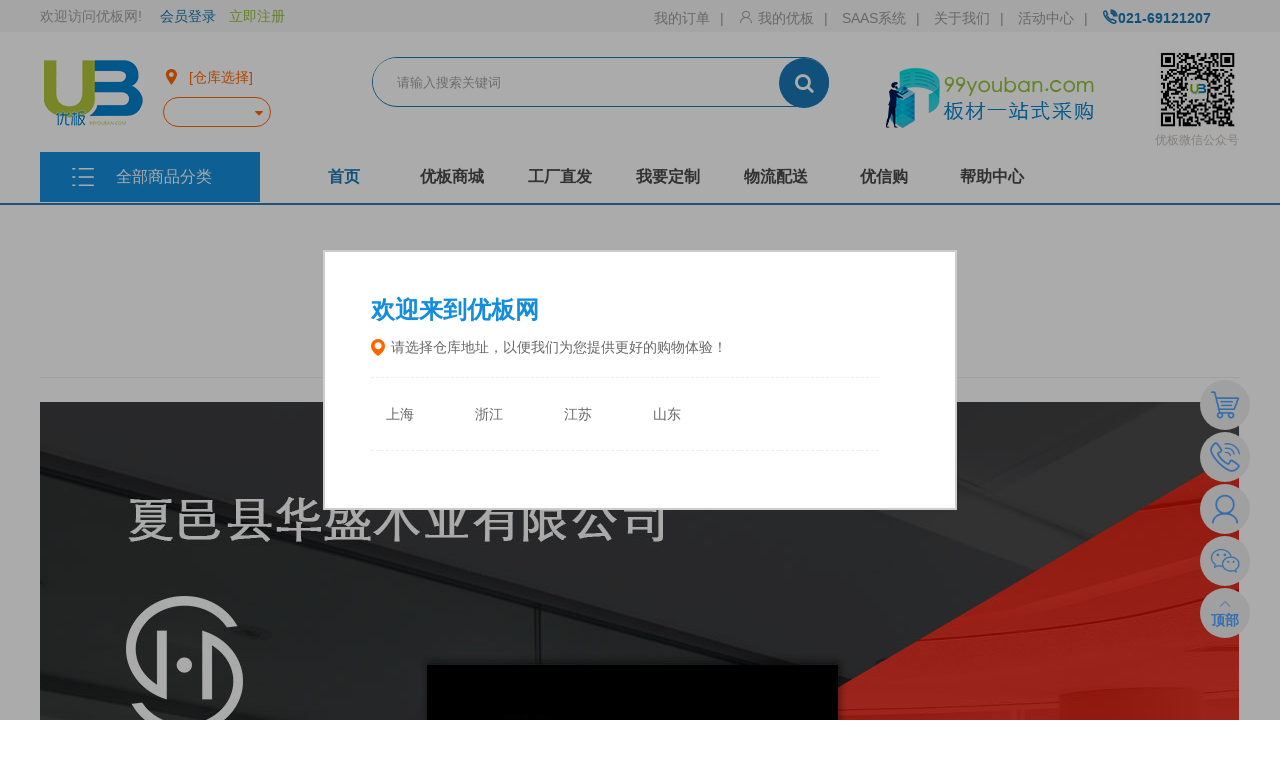

--- FILE ---
content_type: text/html;charset=utf-8
request_url: http://www.99youban.com/info_vendor?id=20
body_size: 11810
content:
	<!DOCTYPE html>
	<html>
	<head>
		<meta charset="UTF-8">
		<title>优板网—--人造板全产业链垂直电商平台</title>
		 <meta name="keywords" content="优板，板材，人造板，密度板，刨花板，饰面板，生态板，板材品牌，密度板价格，防潮板，阻燃板，镂铣板，上海板材，浙江密度板，江苏密度板，丰林，高林，绿源，佳诺威">
		 <meta name="description" content="优板网（99youban.com）----新型板材B2B垂直电商平台，主营密度板、刨花板、多层板、饰面板等环保生态板材，通过整合和优化板材供应商、国内加工厂、物流公司，为家具企业、装饰公司、地板厂家等提供低价优质的板材供应方案。">
		<link rel="stylesheet" href="/newpc/css/reset.css" />
		<link rel="stylesheet" href="/newpc/components/bootstrap/css/bootstrap.min.css" />
		<link rel="stylesheet" type="text/css" href="/newpc/components/font-awesome/css/font-awesome.min.css" />
		<link rel="stylesheet" type="text/css" href="/newpc/font/iconfont.css" />
		<link rel="stylesheet" type="text/css" href="/newpc/css/simpleAlert.css" />
		<link rel="stylesheet" type="text/css" href="/newpc/css/headfoot.css?v=1" />
		<link rel="stylesheet" type="text/css" href="/newpc/css/style.css?v=2" />
		<link rel="stylesheet" type="text/css" href="/newpc/css/style2.css" />
		<link rel="stylesheet" type="text/css" href="/newpc/css/style3.css" />
		<link rel="stylesheet" type="text/css" href="/newpc/css/new.css" />
		<link rel="stylesheet" type="text/css" href="/newpc/css/pc-index.css" />
		<link rel="stylesheet" type="text/css" href="/newpc/css/rewrite.css" />
        <link rel="stylesheet" type="text/css" href="/newpc/css/confirm-order.css">
        <link rel="stylesheet" href="/newpc/css/index.css">
        <link rel="stylesheet" href="/newpc/css/index2.css">
        <link rel="stylesheet" href="/newpc/css/index3.css">
		<script src="/newpc/js/jquery.min.js" type="text/javascript" charset="utf-8"></script>
		<script src="/newpc/components/bootstrap/js/bootstrap.min.js" type="text/javascript" charset="utf-8"></script>
		<script type="text/javascript" src="/newpc/js/simpleAlert.js"></script>
		<script type="text/javascript" src="/newpc/js/main.js?v=1"></script>
		<script type="text/javascript" src="/newpc/js/main2.js"></script>
		<link rel="stylesheet" type="text/css" href="/plugins/sweetalert/dist/sweetalert.css">
		<script src="/plugins/sweetalert/dist/sweetalert.min.js"></script>
		<script src="/plugins/layer/layer.js"></script>
		<link rel="stylesheet" type="text/css" href="/newpc/css/bootstrap-datetimepicker.min.css" />
		<script src="/newpc/js/bootstrap-datetimepicker.min.js" type="text/javascript" charset="utf-8"></script>
		<script src="/newpc/js/distpicker.data.js" type="text/javascript" charset="utf-8"></script>
		<script src="/newpc/js/distpicker.js" type="text/javascript" charset="utf-8"></script>
		<script src="/newpc/js/jquery.cookie.js" type="text/javascript" charset="utf-8"></script>
		<link rel="shortcut icon" href="/img/favicon.ico" />
		<link rel="stylesheet" type="text/css" href="/newpc/css/pcDepot.css" />
        <link rel="stylesheet" type="text/css" href="/newpc/css/cart_process.css" />

        <link rel="stylesheet" type="text/css" href="/plugins/select2/select2-4.0.2/css/select2.min.css">
        <script type="text/javascript" src="/plugins/select2/select2-4.0.2/js/select2.min.js"></script>
        <script type="text/javascript" src="/plugins/select2/select2-4.0.2/i18n/zh-CN.js"></script>

        <!--元旦版-->
		<!--<style type="text/css">
			.head-top{background: #ff273f;color: #d1d9db;}
			#toTop .head-top .new{color: #fff;}
			#toTop .head-top .tel{color: #d1d9db;font-weight: 300;}
			#toTop .head-top li a,#toTop .head-top span,#toTop .head-top ul{color: #d1d9db;}
			.head-body .select .Warehouse,.head-body .select a{color: #fff;}
			.newYear-head{background: url('/newpc/images/newYear_02.png') no-repeat;background-size: cover;background-position: center;}
			.head-body .search-box{border: 1px solid transparent;}
			.head-body .select .choose,.head-bottom .nav-head li a{color: #fff;}
			.head-body .hot-search span{color: #ffd6cb;}
			.qr-head{color: #fff;}
			.brand1 .brand-top{background: url('/newpc/images/newYear_06.png');}
			.brand2 .brand-top{background: url('/newpc/images/newYear_09.png');}
			.brand3 .brand-top{background: url('/newpc/images/newYear_11.png');}
			.brand4 .brand-top{background: url('/newpc/images/newYear_13.png');}
			.brand5 .brand-top{background: url('/newpc/images/newYear_15.png');}
			.brand6 .brand-top{background: url('/newpc/images/newYear_17.png');}
			.brand7 .brand-top{background: url('/newpc/images/newYear_19.png');}
			footer{background: url('/newpc/images/newYear_21.png') no-repeat;background-size: cover;background-position: center;}
			footer .foot-top{background: transparent;}
			footer .foot-body .youban{border-right: 1px solid #fd242c;}
			footer .copy-right,footer .copy-right a{color: #fff;}
		</style>-->
		<!--新年版-->
		<!--<style type="text/css">
			header{background: url('/newpc/images/spring_01.png') no-repeat;background-size: cover;background-position: center;}
			.head-top{background: transparent;color: #d1d9db;}
			.head-company-show{width: 242px;height: 101px;}
			#toTop .head-top .new{color: #fff;}
			#toTop .head-top .tel{color: #d1d9db;font-weight: 300;}
			#toTop .head-top li a,#toTop .head-top span,#toTop .head-top ul{color: #d1d9db;}
			.head-body .select .Warehouse,.head-body .select a{color: #fff;}
			.head-body .search-box{border: 1px solid transparent;}
			.head-body .select .choose,.head-bottom .nav-head li a{color: #fff;}
			.head-body .hot-search span{color: #ffd6cb;}
			.qr-head{color: #fff;}
			.newYear-head .head-bottom .all,.newYear-head .head-bottom .all li{background: #ff3c00;}
			.newYear-head .head-bottom .all li{border-left: 3px solid #ff3c00;}
			.newYear-head .head-bottom .all li:hover{background: #fff;}
			.ind-carousel .container .intro h6 a{background: #ff3c00;}
			.head-hr {border: 1px solid transparent;}
			.ind-carousel .container .info a,.ind-carousel .container .info a span{color: #ff4454;}
			.ind-carousel .container .info h5{color: #666;}
			.brand1 .brand-top{background: url('/newpc/images/spring_04.png');}
			.brand2 .brand-top{background: url('/newpc/images/spring_05.png');}
			.brand3 .brand-top{background: url('/newpc/images/spring_07.png');}
			.brand4 .brand-top{background: url('/newpc/images/spring_09.png');}
			.brand5 .brand-top{background: url('/newpc/images/spring_11.png');}
			.brand6 .brand-top{background: url('/newpc/images/spring_13.png');}
			.brand7 .brand-top{background: url('/newpc/images/spring_15.png');}
			footer{background: url('/newpc/images/spring_17.jpg') no-repeat;background-size: cover;background-position: center;}
			footer .foot-top{background: transparent;}
			footer .foot-body .youban{border-right: 1px solid #fd242c;}
			footer .copy-right,footer .copy-right a{color: #fff;}
		</style>-->
		<style type="text/css">
			.head-templet-img{
				position: absolute;
			    top: 0;
			    left: 0;
			    width:100%;
			    height: 310px;
			    z-index: 30;
			}
			.head-templet-img  img{
				width: 100%;
			}
			.template-wechat{
				position: absolute;
			    top: -15px;
			    left: 0;
			    width: auto;
			    height: 175px;
				background: url();
				 background-size: 100% 100%;
			}
			.foot-default-color{
				background: #4091c8;
			}
            .rrr li{
                width:108px;
            }
            .catalog_li{
                display: flex !important;
                justify-content: center !important;
                align-items: center !important;
                width: 220px !important;
                text-align: center !important;
                padding: 0px !important;
                cursor: pointer !important;
                background: #148ddd !important;
                color: #fff !important;
                border-top: 1px solid #fff !important;
                border-left: 3px solid #148ddd !important;
            }

		</style>
	</head>

	<body>
	<div class="ch-meng" id="select_wareX" style="display: none;"></div>
	<div class="ch-depote" id="select_ware" style="display: none;">
		<div class="ch-title1">欢迎来到优板网</div>
		<div class="ch-title2"><img src="/newpc/img/point.png" /><span>请选择仓库地址，以便我们为您提供更好的购物体验！</span></div>
		<ul class="flex ch-province">
					<li name="上海" onclick="getWareHouses('上海',0)">上海</li>
					<li name="浙江" onclick="getWareHouses('浙江',0)">浙江</li>
					<li name="江苏" onclick="getWareHouses('江苏',0)">江苏</li>
					<li name="山东" onclick="getWareHouses('山东',0)">山东</li>
		</ul>
		<ul class="flex ch-depotName show_warehouse">
		</ul>
	</div>

	<div class="ch-meng" id="link_select_wareX" style="display: none;background: white;opacity: 0;" onclick="javascript:closeLinkX();"></div>
	<div class="ch-depote" id="link_select_ware" style="display: none;">
		<div class="ch-title1"></div>
		<div class="ch-title2"><span>请选择需要进入的仓库</span></div>
		<ul class="flex ch-depotName" id="link_ware">

		</ul>
	</div>

		<div class="head-templet-img" style="background: url(); background-size: 1920px 100%; background-position: center;background-repeat: no-repeat;z-index: -1;">
				<!--<img src=""/>-->
				<!--<div class="head-templet-right"><img src="/newpc/img/pig-bg02.png"/></div>-->
			</div>
		<header id="toTop" >
			<div class="head-top">
				<div class="container" style="position: relative;z-index: 31;background: #f5f5f5;  padding: 6px 0 4px 0;">
					<div class="row">
						<div class="col-xs-6">
							<span>欢迎访问优板网!&nbsp;&nbsp;
				             <a href="/login_register" class="new">会员登录</a>
				                <a href="/register_new" class="new">立即注册</a>
								</div>
								<ul class="col-xs-6" style="padding-left: 34px;">
									<li style="margin-left: -30px"><a href="/user_order">我的订单</a></li>|
									<li><a href="/user_pc"><i class="iconfont icon-yonghu"></i> 我的优板</a></li>|
									<li><a href="/shop_login_pc"><i class="iconfont am-icon-sellsy"></i> SAAS系统</a></li>|
									<li><a href="/about">关于我们</a></li>|
									<li><a href="/activity">活动中心</a></li>|
									<li><a href="javascript:void(0)" class="tel"><i class="iconfont icon-dadianhua"></i>021-69121207</a></li>
								</ul>
							</div>
						</div>
					</div>
	<div class="newYear-head">
		<div class="head-body container">
			<div class="flex" style="height: 105px;align-items: flex-start;-webkit-align-items: flex-start">
				<div class="flex" style="justify-content: flex-start;-webkit-justify-content: flex-start;margin-top: 10px;">
					<div>
					<a href="/"><img src="/newpc/images/ind_03.png"/></a>
					</div>
					<div class="select" style="margin-left: 15px;margin-right: 70px;">
					<div class="Warehouse" ><i class="iconfont icon-dingwei"></i><a herf="javascript:openWarehouse()">[仓库选择]</a></div>
					<div class="choose" style="border-radius: 15px;border: 1px solid #ff6602">
						<span id="chooseRes" class="chooseRes">
						</span>
								<span class="fa fa-sort-down fr" style="color: #ff6602"></span>
							</div>
							<form id="mallhouse">
								<input id="house" value="" type="hidden" name="warehouseId" />
								<input id="cat" value="" type="hidden" name="cat" />
								<input id="type" type="hidden" name="type" value="" />
                                <input id="cattype" type="hidden" name="cattype" value="" />
								<input id="brd" type="hidden" name="brd" value="" />
								<input id="thk" type="hidden" name="thk" value="" />
								<input id="size" type="hidden" name="size" value="" />
								<input id="lvl" type="hidden" name="lvl" value="" />
								<input  type="hidden" name="shopId" id="shopId" value=""/>
								<input id="materialId" type="hidden" name="materialId" value="" />
								<input id="ornamentationId" type="hidden" name="ornamentationId" value="" />
                                <input id="factoryId" type="hidden" name="factoryId" value="" />
							</form>
                        <form id="activityhouse">
                            <input id="houseOne" value="" type="hidden" name="warehouseId" />
                        </form>
						<div class="choose-meng"></div>
						<div class="ch-depote2 select_ware" style="display: none;">
							<ul class="flex ch-province">
										<li name="上海" onclick="getWareHouses('上海',1)">上海</li>
										<li name="浙江" onclick="getWareHouses('浙江',1)">浙江</li>
										<li name="江苏" onclick="getWareHouses('江苏',1)">江苏</li>
										<li name="山东" onclick="getWareHouses('山东',1)">山东</li>
							</ul>
							<ul class="flex ch-depotName show_warehouse">
							</ul>
						</div>
					</div>
				</div>
						<div>
							<div class="search-box">
								<div>
									<form method="get" id="search_form" name="search" value="">
										<input type="search" id="kword_inp" name="kword" value="" placeholder="请输入搜索关键词" />
										<input type="hidden" id="kword_house" name="warehouseId" value=""/>
										<input type="hidden" id="kword_shop" name="shopId" value=""/>
										<span class="fa fa-search fr" style="position:relative;"><a href="#" style="display:block;position:absolute;top:0;width:50px;height:50px;" onclick="javascript:gosearch()"></a></span>
									
									<script>
									function gosearch(){
									  var shop_id;
									  if(localStorage.getItem("houseid") != null) {
					                      var id = localStorage.getItem("houseid");
                                          shop_id = localStorage.getItem("shopid");
										  $("#kword_house").val(id);
										  $("#kword_shop").val(shop_id);
									  }
									  if(shop_id == null){
										  $("#search_form").attr("action","/mall");
									  }else{
										  $("#search_form").attr("action","/shop_mall");
									  }
									  $("#search_form").submit();
									}
									</script>
									</form>
								</div>
							</div>
							<p class="hot-search" id="hot_word">
	
							</p>
						</div>
						<div>
					<!--元旦版-->
						<!--<img src="/newpc/images/newYear_01.png" class="head-company-show" />-->
						 <img src="/upload/$/sme_mp/index_temp/a4a8e7d8add4bcf58df544b069e1d654.png" class="head-company-show" />
						</a>
						<!--新年版-->
						 <!--<div class="head-company-show"></div>-->
						</div>
						<div style="position: relative;">
							<img src="/newpc/images/ind_07.png" />
							<p class="qr-head">优板微信公众号</p>
							<div class="template-wechat"></div>
						</div>
					</div>
				</div>
				<div class="head-bottom container" >
					<div class="all fl">
						<img src="/newpc/images/icon_03.png" class="all-icon fl" />
						<span>全部商品分类</span>
						<div class="classify">
							<ul>
                                        <li class="flex " style=""  >
                                                <img src="/newpc/images/catalog_classify13.png" />
                                                <img src="/newpc/images/catalog_classify14.png" />
                                            <div class="wid120">
                                                <h2>胶合板</h2>
                                            </div>
                                            <span class="fa fa-angle-right"></span>
                                            <div class="detail">
                                                <p>
                                                    <label class="active">按功能</label>
                                                    <label>按品牌</label>
                                                </p>
                                                <div class="detail-classify" style="display: block;">
                                                                <a  href="javascript:Tomall(77,'',1)">精品家具</a>
                                                                <a  href="javascript:Tomall(94,'',1)">纯平家具</a>
                                                                <a  href="javascript:Tomall(187,'',1)">超平家具</a>
                                                                <a  href="javascript:Tomall(151,'',1)">复合双密家具</a>
                                                                <a  href="javascript:Tomall(154,'',1)">阻燃家具</a>
                                                                <a  href="javascript:Tomall(106,'',1)">弯曲板</a>
                                                                <a  href="javascript:Tomall(184,'',1)">全桦海洋家具</a>
                                                                <a  href="javascript:Tomall(104,'',1)">三胺家具</a>
                                                                <a  href="javascript:Tomall(217,'',1)">桦木家具</a>
                                                                <a  href="javascript:Tomall(218,'',1)">漂白杨家具</a>
                                                                <a  href="javascript:Tomall(196,'',1)">柜门家具</a>
                                                                <a  href="javascript:Tomall(216,'',1)">进口实木家具</a>
                                                                <a  href="javascript:Tomall(153,'',1)">阻燃工程</a>
                                                                <a  href="javascript:Tomall(182,'',1)">展览板</a>
                                                                <a  href="javascript:Tomall(149,'',1)">沙发板</a>
                                                                <a  href="javascript:Tomall(89,'',1)">包装板</a>
                                                </div>
                                                <div class="detail-classify">
                                                                <a  href="javascript:Tomall('',186,1)">UB</a>
                                                                <a  href="javascript:Tomall('',226,1)">优智材</a>
                                                                <a  href="javascript:Tomall('',225,1)">亚优</a>
                                                                <a  href="javascript:Tomall('',253,1)">誉枫</a>
                                                                <a  href="javascript:Tomall('',234,1)">众木家</a>
                                                                <a  href="javascript:Tomall('',190,1)">高林</a>
                                                                <a  href="javascript:Tomall('',218,1)">童禧</a>
                                                </div>
                                            </div>
                                        </li>
                                        <li class="flex " style=""  >
                                                <img src="/newpc/images/catalog_classify01.png" />
                                                <img src="/newpc/images/catalog_classify02.png" />
                                            <div class="wid120">
                                                <h2>密度板</h2>
                                            </div>
                                            <span class="fa fa-angle-right"></span>
                                            <div class="detail">
                                                <p>
                                                    <label class="active">按功能</label>
                                                    <label>按品牌</label>
                                                </p>
                                                <div class="detail-classify" style="display: block;">
                                                                <a  href="javascript:Tomall(128,'',1)">砂光</a>
                                                                <a  href="javascript:Tomall(185,'',1)">压光</a>
                                                                <a  href="javascript:Tomall(33,'',1)">家具</a>
                                                                <a  href="javascript:Tomall(134,'',1)">线条</a>
                                                                <a  href="javascript:Tomall(156,'',1)">镂铣</a>
                                                                <a  href="javascript:Tomall(62,'',1)">门板</a>
                                                                <a  href="javascript:Tomall(35,'',1)">镂铣</a>
                                                                <a  href="javascript:Tomall(59,'',1)">非标</a>
                                                                <a  href="javascript:Tomall(37,'',1)">阻燃B1-C</a>
                                                                <a  href="javascript:Tomall(39,'',1)">防潮</a>
                                                                <a  href="javascript:Tomall(46,'',1)">全松</a>
                                                                <a  href="javascript:Tomall(75,'',1)">线条</a>
                                                                <a  href="javascript:Tomall(63,'',1)">合格</a>
                                                                <a  href="javascript:Tomall(219,'',1)">包装板</a>
                                                </div>
                                                <div class="detail-classify">
                                                                <a  href="javascript:Tomall('',167,1)">UB</a>
                                                                <a  href="javascript:Tomall('',61,1)">高林</a>
                                                                <a  href="javascript:Tomall('',60,1)">丰林</a>
                                                                <a  href="javascript:Tomall('',64,1)">中福</a>
                                                                <a  href="javascript:Tomall('',62,1)">佳诺威</a>
                                                                <a  href="javascript:Tomall('',169,1)">佳诺威薄板</a>
                                                                <a  href="javascript:Tomall('',78,1)">永林蓝豹</a>
                                                                <a  href="javascript:Tomall('',149,1)">佰世达M</a>
                                                                <a  href="javascript:Tomall('',173,1)">绿洲森工</a>
                                                                <a  href="javascript:Tomall('',137,1)">冉鑫</a>
                                                                <a  href="javascript:Tomall('',133,1)">力合</a>
                                                                <a  href="javascript:Tomall('',74,1)">绿源</a>
                                                                <a  href="javascript:Tomall('',193,1)">绿洲S</a>
                                                                <a  href="javascript:Tomall('',146,1)">佰世达C</a>
                                                                <a  href="javascript:Tomall('',130,1)">天目湖</a>
                                                                <a  href="javascript:Tomall('',76,1)">圣松山</a>
                                                                <a  href="javascript:Tomall('',72,1)">华盛</a>
                                                                <a  href="javascript:Tomall('',79,1)">浙江丽人</a>
                                                                <a  href="javascript:Tomall('',69,1)">佰世达T</a>
                                                                <a  href="javascript:Tomall('',65,1)">江西绿洲</a>
                                                                <a  href="javascript:Tomall('',126,1)">沪千</a>
                                                                <a  href="javascript:Tomall('',134,1)">三威</a>
                                                                <a  href="javascript:Tomall('',140,1)">丽象</a>
                                                                <a  href="javascript:Tomall('',157,1)">威利邦</a>
                                                                <a  href="javascript:Tomall('',160,1)">宁丰</a>
                                                                <a  href="javascript:Tomall('',161,1)">新博</a>
                                                                <a  href="javascript:Tomall('',162,1)">新华</a>
                                                                <a  href="javascript:Tomall('',165,1)">佰世达Q</a>
                                                                <a  href="javascript:Tomall('',172,1)">雨鑫</a>
                                                                <a  href="javascript:Tomall('',184,1)">汇丰</a>
                                                                <a  href="javascript:Tomall('',185,1)">佰世达B</a>
                                                                <a  href="javascript:Tomall('',188,1)">能通</a>
                                                                <a  href="javascript:Tomall('',191,1)">汇丰H</a>
                                                                <a  href="javascript:Tomall('',199,1)">绿源Q</a>
                                                                <a  href="javascript:Tomall('',201,1)">福汇林</a>
                                                                <a  href="javascript:Tomall('',202,1)">桂华</a>
                                                                <a  href="javascript:Tomall('',205,1)">信力达</a>
                                                                <a  href="javascript:Tomall('',208,1)">红翼农林</a>
                                                                <a  href="javascript:Tomall('',211,1)">佰世达L</a>
                                                                <a  href="javascript:Tomall('',213,1)">欢哥</a>
                                                                <a  href="javascript:Tomall('',228,1)">松滋航森</a>
                                                                <a  href="javascript:Tomall('',235,1)">雨佳</a>
                                                                <a  href="javascript:Tomall('',240,1)">京沪</a>
                                                                <a  href="javascript:Tomall('',241,1)">丽荣</a>
                                                                <a  href="javascript:Tomall('',252,1)">佳诺威CX</a>
                                                                <a  href="javascript:Tomall('',260,1)">丰林cx</a>
                                                                <a  href="javascript:Tomall('',263,1)">乐林</a>
                                                                <a  href="javascript:Tomall('',265,1)">蓝羊羊</a>
                                                                <a  href="javascript:Tomall('',267,1)">中福cx</a>
                                                                <a  href="javascript:Tomall('',269,1)">中福L</a>
                                                </div>
                                            </div>
                                        </li>
                                        <li class="flex " style=""  >
                                                <img src="/newpc/images/catalog_classify07.png" />
                                                <img src="/newpc/images/catalog_classify08.png" />
                                            <div class="wid120">
                                                <h2>生态板</h2>
                                            </div>
                                            <span class="fa fa-angle-right"></span>
                                            <div class="detail">
                                                <p>
                                                    <label class="active">按功能</label>
                                                    <label>按品牌</label>
                                                </p>
                                                <div class="detail-classify" style="display: block;">
                                                                <a  href="javascript:Tomall(181,'',2)">多层实木生态板</a>
                                                                <a  href="javascript:Tomall(201,'',2)">FOSB精板</a>
                                                                <a  href="javascript:Tomall(202,'',2)">封边条</a>
                                                </div>
                                                <div class="detail-classify">
                                                                <a  href="javascript:Tomall('',248,2)">UB</a>
                                                </div>
                                            </div>
                                        </li>
                                        <li class="flex " style=""  >
                                                <img src="/newpc/images/catalog_classify05.png" />
                                                <img src="/newpc/images/catalog_classify06.png" />
                                            <div class="wid120">
                                                <h2>刨花板</h2>
                                            </div>
                                            <span class="fa fa-angle-right"></span>
                                            <div class="detail">
                                                <p>
                                                    <label class="active">按功能</label>
                                                    <label>按品牌</label>
                                                </p>
                                                <div class="detail-classify" style="display: block;">
                                                                <a  href="javascript:Tomall(105,'',1)">OSB</a>
                                                                <a  href="javascript:Tomall(83,'',1)">LSB</a>
                                                                <a  href="javascript:Tomall(209,'',1)">FOSB</a>
                                                </div>
                                                <div class="detail-classify">
                                                                <a  href="javascript:Tomall('',237,1)">UB</a>
                                                                <a  href="javascript:Tomall('',82,1)">佳诺威</a>
                                                </div>
                                            </div>
                                        </li>
							</ul>
						</div>
					</div>
					<ul class="flex fl nav-head rrr" style="background: white;" id="menuBar">
						<li>
							<a id="a" href="javascript:newIndex()" class="active">首页</a>
						</li>
						<li id="toumall">
							<a id="b" href="javascript:Tomall()">优板商城</a>
						</li>
                        <li>
                            <a id="i"  href="javascript:Factory()">工厂直发</a>
                        </li>
						<li>
							<a id="c" href="/customization">我要定制</a>
						</li>
						<li>
							<a id="d" href="/helpDetail4?type=4">物流配送</a>
						</li>
						<li>
							<a id="f" href="/finance_service">优信购</a>
						</li>
						<li>
							<a id="e" href="/help">帮助中心</a>
						</li>
					</ul>
				</div>
			</div>
			<!-- header -->
			<!--<hr class="head-hr" />-->
			<div class="container relative-box">
			</div>
			<section class="side-relative container">
				<aside class="aside">
					<div class="floor">
						<ul>
							<li>1F</li>
							<li>2F</li>
							<li>3F</li>
							<li>4F</li>
							<li>5F</li>
							<li>6F</li>
							<li>7F</li>
							<li>8F</li>
						</ul>
					</div>
					<div class="side-contact" style="position: fixed;bottom: 80px;margin-top: -145px;right: 30px;">
						<a href="/user_cart"><img src="/newpc/images/new-icon1-1.png" />
							
						</a>
						<a class="side-mobile" href="" style="width: auto; position: relative;">
							<label>021-69121207</label>
							<img src="/newpc/images/new-icon3-1.png" /></a>
						<a href="/user_order"><img src="/newpc/images/new-icon4-1.png" /></a>
						<a href="#"><img src="/newpc/images/new-icon2-1.png" /></a>
						<a href="#toTop">
							<img src="/newpc/images/new-icon5-1.png" style="width: 12px;"/>
							<strong>顶部</strong>
						</a>
					</div>
				</aside>
			</section>
		</header>
	<article>
		<section class="info-vendor">
			<div class="container">
				<h2>夏邑县华盛木业有限公司</h2>
				<div class="content">
					  <p><img src="/upload/$/sme_mp/activitylogo/939d6cc8844cc235ba69448d79f3134d.jpg" style="width: 100%"/></p>
				</div>
			</div>
		</section>
	</article>

			<footer>
				<div class="foot-top foot-default-color">
					<div class="container flex">
						<div class="footIcon"><img src="/newpc/images/footIcon_03.png" />
							<div>
								<h4>品类丰富 品质卓越</h4>
								<p>享誉业界的高端品牌</p>
							</div>
						</div>
						<div class="footIcon"><img src="/newpc/images/footIcon_05.png" />
							<div>
								<h4>现货实仓 储蓄充足</h4>
								<p>十二大仓储中心常态备货充足</p>
							</div>
						</div>
						<div class="footIcon"><img src="/newpc/images/footIcon_07.png" />
							<div>
								<h4>选货灵活 轻松下单</h4>
								<p>随心优选即论“张”卖，按需采购</p>
							</div>
						</div>
						<div class="footIcon"><img src="/newpc/images/footIcon_09.png" />
							<div>
								<h4>个性需求 量身定做</h4>
								<p>量身定做，满足多样化的个性需求</p>
							</div>
						</div>
					</div>
				</div>
				<div class="container foot-body flex">
					<img src="/newpc/images/foot_03.png" />
					<div class="youban">
						<h1>优板网 <a href="https://www.99youban.com/index">优板官网</a></h1>
						<p>99youban.com</p>
					</div>
					<div class="footInfo">
						<p>上海优板电子商务有限公司</p>
						<p>上海市嘉定区南翔镇银翔路655号蓝天创业广场407</p>
						<p>联系电话:021-69121207</p>
						<p>企业邮箱:mx@99youban.com</p>
					</div>
					<div class="footInfo">
						<p>户名:上海优板电子商务有限公司</p>
						<p>开户行:中国农业银行股份有限公<br /><span>司上海南翔支行</span></p>
						<p>账号:0380 6800 0401 094 25</p>
					</div>
					<div>
						<img style="margin-right: 10px;" src="/newpc/images/foot_05.png" />
					<img src="/newpc/images/foot_07.png" />
					</div>
				</div>
				<div class="container text-center copy-right">
					©版权2012-2017
					<a href="javascript:void(0)" style="cursor: auto;">上海优板电子商务有限公司</a>|
					<a href="/help">帮助中心</a>|
					<a href="/about">关于我们</a>|
					<a href="/news">新闻资讯</a>|
					<a href="/about?type=1">法律声明</a>
					<br /><a href="https://beian.miit.gov.cn" style="cursor: pointer" > 沪ICP备16024897号-1</a>&nbsp;&nbsp;&nbsp;&nbsp;<a href="https://beian.miit.gov.cn" style="cursor: pointer;">沪公网安备 31011402001488号</a>
					<div style="text-align: center;">
						<a href="http://218.242.124.22:8081/businessCheck/verifKey.do?showType=extShow&serial=9031000020181211143923000003451651-SAIC_SHOW_310000-2019010315294065331&signData=MEUCIQC29/moPw2aphyeIZXAGdmsqlVO2oqXL6X/jrLahhbj+QIgY+8p2E7JOqMfZQm4bZ3HECc9BND+fuc0rNAu44r4JuI=">
							<img style="text-align: center;" src="/newpc/img/license.jpeg" />
						</a>
					</div>
				</div>
			</footer>
	</body>
	<script src="/newpc/components/bootstrap/js/bootstrap.min.js" type="text/javascript" charset="utf-8"></script>
	<script src="http://workbench.daokf.cn/kf/customer/daodao_kf?company=36" type="text/javascript"></script>
	<script>
		$('.carousel').carousel({
			interval: 3000
		});

		function setlocalStorage(house, houseid,shopid,province,city) {
			window.localStorage.setItem("house", house);
			window.localStorage.setItem("houseid", houseid);
			window.localStorage.setItem("province", province);
			window.localStorage.setItem("city", city);
			if(shopid!== null){
				$("#shopId").val(shopid);
				window.localStorage.setItem("shopid", shopid);
			}else{
				window.localStorage.removeItem("shopid");
			}
		};

		function gomall(house, houseid,shopid,province,city) {
			setlocalStorage(house, houseid,shopid,province,city);
            $("#house").val(houseid);
            $("#warehouseId").val(houseid);
            var path = window.location.pathname;
            console.log("path",path);
            if(shopid!== null){
				//增加店铺人气值
				$.post("/add_shop_popularity",{shopId:shopid});

            	if (path == '/mall'||path=='/shop_info') {
					$("#mallhouse").attr('action', '/shop_mall');
				}
			}else{
				if (path == '/shop_mall'||path=='/shop_info') {
					$("#mallhouse").attr('action', '/mall');
				}
			}

			// $("#brd").val('');
            // $("#cattype").val('');
			// $("#type").val('');
			// $("#cat").val('');
			// $("#thk").val('');
			// $("#size").val('');
			// $("#lvl").val('');
			// $("#materialId").val('');
			// $("#ornamentationId").val('');
			$("#mallhouse").submit();
		}

		function likeGomall(house, houseid,shopid,province,city) {
			setlocalStorage(house, houseid,shopid,province,city);
            $("#house").val(houseid);
            $("#warehouseId").val(houseid);
            var path = window.location.pathname;
            if(shopid!== null){
				//增加店铺人气值
				$.post("/add_shop_popularity",{shopId:shopid});

				$("#mallhouse").attr('action', '/shop_mall');
			}else{
				$("#mallhouse").attr('action', '/mall');
			}
			$("#brd").val('');
			$("#type").val('');
			$("#cat").val('');
			$("#thk").val('');
			$("#size").val('');
			$("#lvl").val('');
			$("#materialId").val('');
			$("#ornamentationId").val('');
			$("#mallhouse").submit();
		}

      function refreshWarehouseChecke() {
		  var flag = false;
		  var houseid = window.localStorage.getItem("houseid");
		  if (houseid!=null){
			  var province = window.localStorage.getItem("province");
			  if (province == null || province == 'null' || province == ''){
				  $("#select_wareX").show();
				  $("#select_ware").show();
			  }else{
				  var city = '';
				  if (flag){
					  city = window.localStorage.getItem("city");
					  if(city==null || city=='null' || city==''){
						  $("#select_ware").show();
						  $("#select_wareX").show();
						  document.documentElement.style.overflowY = 'hidden';
						  return false;
					  }
					  getCitys(province,1);
				  }else{
					  window.localStorage.removeItem("city");
				  }
				  getWareHouses(province,1,city);
			  }
		  }
	  }

      function moremall(catType,cat,brd,catalogType){
      if(localStorage.getItem("houseid") != null) {
				var id = localStorage.getItem("houseid");
				$("#house").val(id);
			}
		$("#cat").val(cat);
		$("#brd").val(brd);
		var shopid = window.localStorage.getItem("shopid");
          $("#cattype").val(catType);
		if(shopid!== null && !isNaN(shopid) && shopid>0){
			$("#shopId").val(shopid);
			$("#mallhouse").attr('action', '/shop_mall');
		}else{
            if(catalogType!=null){
                if(catalogType == 1){
                    $("#mallhouse").attr('action', '/mall');
                }else{
                    $("#mallhouse").attr('action', '/mall/ecology');
                }
            }else{
                $("#mallhouse").attr('action', '/mall');
            }
		}
		$("#mallhouse").submit();
      }


		function Tomall(type, brd,catalogType) {
            console.log("type",type,"catype",catalogType);
            if(localStorage.getItem("houseid") != null) {
                var id = localStorage.getItem("houseid");
                $("#house").val(id);
            }
            $("#type").val(type);
            $("#brd").val(brd);
            var shopid = window.localStorage.getItem("shopid");
            if(shopid == null){
                if(catalogType!=null){
                    if(catalogType == 1){
                        $("#mallhouse").attr('action', '/mall');
                    }else{
                        $("#mallhouse").attr('action', '/mall/ecology');
                    }
                }else{
                    var path = window.location.pathname;
                    console.log();
                    $("#mallhouse").attr('action', '/mall');
                }

            }else{
                $("#shopId").val(shopid);
                $("#mallhouse").attr('action', '/shop_mall');
            }
            $("#mallhouse").submit();
        }
        function Factory(type, brd) {
            if(localStorage.getItem("houseid") != null) {
                var id = localStorage.getItem("houseid");
                $("#house").val(id);
            }
            $("#type").val(type);
            $("#brd").val(brd);
            var shopid = window.localStorage.getItem("shopid");
            $("#cattype").val(1);
             $("#mallhouse").attr('action', '/factory');
            $("#mallhouse").submit();
        }
        function newIndex() {
            if(localStorage.getItem("houseid") != null) {
                var id = localStorage.getItem("houseid");
                $("#house").val(id);
            }
            $("#mallhouse").attr('action', '/');
            $("#mallhouse").submit();
        }
        function ToActivity() {
            if(localStorage.getItem("houseid") != null) {
                var id = localStorage.getItem("houseid");
                $("#houseOne").val(id);
            }
            var shopid = window.localStorage.getItem("shopid");
            // if(shopid == null){
                $("#activityhouse").attr('action', '/activities');
            $("#activityhouse").submit();
        }
		/* 饰面板 工艺 纹饰  */
		function Tomall1(materialId, ornamentationId) {
			if(localStorage.getItem("houseid") != null) {
				var id = localStorage.getItem("houseid");
				$("#house").val(id);
			}
			$("#warehouseId").val(id);
			$("#materialId").val(materialId);
			$("#ornamentationId").val(ornamentationId);
			$("#mallhouse").attr('action', 'mall/veneer');
			$("#mallhouse").submit();
		}

		function errorInfo(message){
			var onlyChoseAlert = simpleAlert({
				"title": "",
				"closeAll":true,
				"content":message,
				"buttons":{
					"确定":function () {
						onlyChoseAlert.close();
						return false;
					}
				}
			});
			$(".simpleAlertBodyClose").hide();
		}

		function getCitys(province,type) {
			$(".ch-province:eq("+type+")>li[name='"+province+"']").addClass('active').siblings().removeClass('active');
			$.post("/get_wareHouses_city",{province:province},function (res) {
				if (res.status == "success"){
					var data = JSON.parse(res.data);
					var city = $(".show_city:eq("+type+")");
					city.children().remove();
					$(".show_warehouse:eq("+type+")").children().remove();
					var cityStor = window.localStorage.getItem("city");
					var classWare;
					$(data).each(function (i,v) {
						if(cityStor==v){
							classWare = 'active';
						}else{
							classWare = '';
						}
						var li = "<li name='"+v+"' class='"+classWare+"' onclick=getWareHouses('"+province+"',"+type+",'"+v+"')>"+v+"</li>";
						city.append(li);
					});
				}else{
					errorInfo("请重新选择省份");
				}
			});
		}

		function getWareHouses(province,type,city){
			if(city==undefined || city == ''){
				$(".ch-province:eq("+type+")>li[name='"+province+"']").addClass('active').siblings().removeClass('active');
			}else{
				$(".show_city:eq("+type+")>li[name='"+city+"']").addClass('active').siblings().removeClass('active');
			}
			$.post("/get_wareHouses",{province:province,city:city},function (res) {
				if (res.status == "success"){
					var data = JSON.parse(res.data);
					var warehouse = $(".show_warehouse:eq("+type+")");
					warehouse.children().remove();
					var wareName = window.localStorage.getItem("house");
					var classWare;
					$(data).each(function (i,v) {
						if(wareName==v.name){
							classWare = 'active';
						}else{
							classWare = '';
						}
						var li = "<li name='"+v.name+"' class='"+classWare+"' onclick=gomall('"+v.name+"',"+v.id+","+v.shopId+",'"+province+"','"+city+"')>"+v.name+"</li>";
						warehouse.append(li);
					});
				}else{
					errorInfo("请重新选择省份");
				}
			});
		}
		$(function() {
			var h = window.localStorage.getItem("houseid");
			if(h==null || h=='null' || h==''){
				$("#select_ware").show();
				$("#select_wareX").show();
				document.documentElement.style.overflowY = 'hidden';
			}else {
				$("#select_ware").hide();
				$("#select_wareX").hide();
				document.documentElement.style.overflowY = 'scroll';
				var shopId = window.localStorage.getItem("shopid");
				if (shopId == null || shopId == 'null' || shopId == undefined){
				    shopId = '';
				}
                  $.post("/verify_shop_is_forbid",{shopId:shopId},function (data) {
                        if(data.error == 'error_shop'){
						window.localStorage.removeItem("house");
						window.localStorage.removeItem("shopid");
						window.localStorage.removeItem("houseid");
						window.localStorage.removeItem("city");
						window.localStorage.removeItem("province");
					}
					var name = window.localStorage.getItem("house");
					if(name != null){
						$.post("/verify_warehouse_status",{name:name},function (res) {
							if(res.status === 'success'){
								$("#chooseRes").text(window.localStorage.getItem("house"));
							}else{
								window.localStorage.removeItem("house");
								window.localStorage.removeItem("shopid");
								window.localStorage.removeItem("city");
								window.localStorage.removeItem("houseid");
								window.localStorage.removeItem("province");
								$("#select_wareX").show();
								$("#select_ware").show();
							}
						});
					}else{
						$("#select_wareX").show();
						$("#select_ware").show();
					}
				});
			}

			refreshWarehouseChecke();

			$.post("/show_cartAmount", function(data) {
				$("#showAmount").html(data);
			});
			//getHotWords();
       /*    			if(window.localStorage.getItem("house") != null) {
				var innerHtml = "";
				$("toumall").html(innerHtml);
			}*/

			$(".choice-hotcity span").click(function () {
				$(this).css("color","#148ddd");
				$(this).css("border-bottom","2px solid #148ddd");
				$(this).siblings().css("color","#000");
				$(this).siblings().css("border-bottom","0");
				var index = $(this).attr("index");
				$("#item"+index).show().siblings(".choice-area").hide();
			});
		});

		function searchWord(obj) {
			var hotword = $(obj).attr("val");
			 if(localStorage.getItem("houseid") != null) {
				                      var id = localStorage.getItem("houseid");
				                          $("#kword_house").val(id);
			                               }
			$('#kword_inp').val(hotword);
			$('#search_form').submit();
		}

		function getHotWords(c) {
			var hot_word = $('#hot_word');
			var word_a = "<span>热门搜索:</span>";
			$.post("/get_hot_words", "", function(data) {
				if(data.status == "success") {
					var hotwords = data.hotwords;
					for(var i = 0; i < hotwords.length; i++) {
						if(hotwords[i] != "") {
							word_a += "<a href='javascript:;' val=" + hotwords[i] + " onclick='searchWord(this);' class='word'>"
							word_a += hotwords[i];
							word_a += "</a>";
						}
					}
					$('#hot_word').html(word_a);
				}
			});
		}
		var flag = false;
		function shopSelectWare(shopId){
			$.post("/get_all_warehouse",{shopId:shopId},function (res) {
				if (res.status == 'success'){
					var data = JSON.parse(res.data);
					var warehouse = $("#link_ware");
					warehouse.children().remove();
					if (data.length == 0){
					    errorInfo("该商家未有仓库在运营");
						return false;
					}
					var providerMap = JSON.parse(res.providerMap);
					if (data.length == 1){
						var d = data[0];
						var city;
						if (cityMap==undefined){
							city = '';
						} else{
							city = cityMap[d.id];
						}
						likeGomall(d.name,d.id,d.shopId,providerMap[d.id],city);
						return false;
					}
					var cityMap;
					if (flag){
						cityMap = JSON.parse(res.cityMap);
					}
					var wareName = window.localStorage.getItem("house");
					var classWare;
					$(data).each(function (i,v) {
						var city;
						if (cityMap==undefined){
							city = '';
						} else{
							city = cityMap[v.id];
						}
						if(wareName==v.name){
							classWare = 'active';
						}else{
							classWare = '';
						}
						var li = "<li name='"+v.name+"' class='"+classWare+"' onclick=likeGomall('"+v.name+"',"+v.id+","+v.shopId+",'"+providerMap[v.id]+"','"+city+"')>"+v.name+"</li>";
						warehouse.append(li);
					});
					$("#link_select_ware").show();
					$("#link_select_wareX").show();
				} else{
					errorInfo(res.error);
				}
			});
		}
		function closeLinkX(){
			$("#link_select_wareX").hide();
			$("#link_select_ware").hide();
		}
        function getCatalog() {
            var info=$('.classify li:last-child p:first-child').text();
            if(info == "展开"){
                $('.classify li').each(function() {
                    var catalogShow=$(this).attr("catalog_show");
                    if(catalogShow && catalogShow=="false"){
                        $(this).css({"padding":"4px 16px 4px 16px","display":""});
                    }
                });
                $('.classify li:last-child p:first-child').text("收起");
                $('.classify li:last-child p:last-child').attr("class","fa-angle-double-up");
            }else{
                $('.classify li').each(function() {
                    var catalogShow=$(this).attr("catalog_show");
                    if(catalogShow && catalogShow=="false"){
                        $(this).css({"padding":"4px 16px 4px 16px","display":"none"});
                    }
                });
                $('.classify li:last-child p:first-child').text("展开");
                $('.classify li:last-child p:last-child').attr("class","fa-angle-double-down");
            }

        }
	</script>
	<script>
	var _hmt = _hmt || [];
	(function() {
	  var hm = document.createElement("script");
	  hm.src = "//hm.baidu.com/hm.js?2b10ddaa931f1ef30072797454e3a5c0";
	  var s = document.getElementsByTagName("script")[0];
	  s.parentNode.insertBefore(hm, s);
	})();
	</script>

	</html>
	


--- FILE ---
content_type: text/css; charset=UTF-8
request_url: http://www.99youban.com/newpc/css/reset.css
body_size: 1314
content:
@charset "utf-8";
/*样式重置*/
body,h1,h2,h3,h4,h5,h6,hr,p,blockquote,dl,dt,dd,ul,ol,li,pre,
form,fieldset,legend,button,input,textarea,th,td{margin:0;padding:0;}
article, aside, canvas, details, embed,
figure, figcaption, footer, header, hgroup,
menu, nav, output, ruby, section, summary,
time, mark, audio, video{display: block;margin: 0;padding: 0;}
body,button,input,select,textarea{font:12px/1.5 tahoma,arial,\5b8b\4f53;}
h1,h2,h3,h4,h5,h6{font-size:100%;font-weight: 100;}
address,cite,dfn,em,var{font-style:normal;}
code,kbd,pre,samp{font-family:courier,courier,monospace;}
li{list-style:none;}
a{text-decoration:none;}
img{border:0;}
button,input,select,textarea{font-size:100%;outline: none}
table{border-collapse:collapse;border-spacing:0;}
.hide{display:none;}
.fl{float: left;}
.fr{float: right;}
.clear{
	clear: both;
}
.flex{
	display: flex;
	justify-content: space-between;
	align-items: center;
	-webkit-justify-content: space-between;justify-content: space-between;align-items: center;-webkit-align-items: center;
}
.ch-meng{height: 100%;width: 100%;position: fixed;top: 0;left: 0;background:#000000;opacity:0.33;z-index: 999;display: none;}
.meng-box{position: fixed;top: 0;left: 0;right: 0;bottom: 0;margin: auto;background: #fff;z-index: 1000;display: none;}


--- FILE ---
content_type: text/css; charset=UTF-8
request_url: http://www.99youban.com/newpc/font/iconfont.css
body_size: 3112
content:

@font-face {font-family: "iconfont";
  src: url('iconfont.eot?t=1513646314116'); /* IE9*/
  src: url('iconfont.eot?t=1513646314116#iefix') format('embedded-opentype'), /* IE6-IE8 */
  url('[data-uri]') format('woff'),
  url('iconfont.ttf?t=1513646314116') format('truetype'), /* chrome, firefox, opera, Safari, Android, iOS 4.2+*/
  url('iconfont.svg?t=1513646314116#iconfont') format('svg'); /* iOS 4.1- */
}

.iconfont {
  font-family:"iconfont" !important;
  font-size:16px;
  font-style:normal;
  -webkit-font-smoothing: antialiased;
  -moz-osx-font-smoothing: grayscale;
}

.icon-yonghu:before { content: "\e63a"; }

.icon-dadianhua:before { content: "\e60d"; }

.icon-dingwei:before { content: "\e68b"; }



--- FILE ---
content_type: text/css; charset=UTF-8
request_url: http://www.99youban.com/newpc/css/simpleAlert.css
body_size: 1499
content:
.simpleAlert {
	position: fixed;
	z-index: 1000;
}

.simpleAlertShelter {
	position: fixed;
	width: 100%;
	height: 100%;
	top: 0;
	left: 0;
	background-color: #000;
	opacity: 0.4;
	filter: alpha(opacity=30);
}

.simpleAlertBody {
	position: fixed;
	display: none;
	width: 378px;
	min-height: 218px;
	top: 50%;
	left: 50%;
	margin: -120px 0 0 -138px;
	opacity: 0;
	background-color: #fff;
	padding: 40px;
	border-radius: 5px;
}

.simpleAlertBodyClose {
	position: absolute;
	width: 25px;
	height: 25px;
	top: -10px;
	right: -10px;
	cursor: pointer;
	z-index: 9;
	color: #fff;
	font-size: 18px;
	border-radius: 50%;
	background: #dfdede;
	color: #999999;
	text-align: center;
}

.simpleAlertBodyTitle {
    width: 100%;
    overflow-y: auto;
    text-align: center;
    font-size: 20px;
    color: #333333;
    font-family: "SourceHanSansCN-Regular";
    font-weight: bold;
}

.simpleAlertBodyContent {
	text-align: center;
	font-size: 14px;
	color: #333;
	font-family: "SourceHanSansCN-Regular";
	line-height: 36px;
	margin: 0;
}

.simpleAlertBtn {
	width: 130px;
	height: 50px;
	cursor: pointer;
	border-radius: 5px;
	color: #fff;
	font-size: 18px;
	margin-top: 25px;
	border: none;
}

.simpleAlertBtn1 {
	background-color:#dedede;
	color: #333;
	margin-right: 35px;
}

.simpleAlertBtn2 {
	background-color: #0089E8;
	
}

.onlyOne {
	width: 295px;
	height: 50px;
	background-color: #0089E8;
	color: white;
}

--- FILE ---
content_type: text/css; charset=UTF-8
request_url: http://www.99youban.com/newpc/css/headfoot.css?v=1
body_size: 7733
content:
a {
  text-decoration: none !important;
}
select{
	background: none;
}
.head-top {
  background: #f5f5f5;
}
.head-top ul {
  margin: 0;
  padding: 0;
  color: #999;
}
.head-top ul li {
  display: inline-block;
}
.head-top ul li a {
  display: block;
  padding: 0 10px;
  color: #999;
  vertical-align: middle;
}
.head-top ul li .tel {
  color: #1a77b5;
  font-weight: 900;
}
.head-top span {
  color: #a0a0a0;
}
.head-top span a:nth-child(1) {
  color: #1a77b5;
  padding-left: 6px;
}
.head-top span a:nth-child(2) {
  color: #94c239;
  padding-left: 9px;
}
.head-body {
  padding: 15px 0 0 0;
      position: relative;
    z-index: 40;
    background: white;
}
.head-body .select{
  height: 55px;
  position: relative;
}
.head-body .select a{
  color: #ff6602;
  margin-left: 10px;
}
.head-body .select .Warehouse {
  padding-bottom: 6px;
  display: flex;
  align-items: center;
  color: #ff6602;
}
.head-body .select .choose {
  position: absolute;
  top: 26px;
  padding: 0 7px;
  width: 108px;
  height: 30px;
  line-height: 30px;
  color: #000;
  border: 1px solid #e0e0e0;
  z-index: 60;
  margin-top: 5px;
}
.head-body .select .fa {
  margin-top: 5px;
}
.head-body .select .choose-meng{
	position: fixed;
	top: 0;
	left: 0;
	width: 100%;
	height: 100%;
	display: none;
}
.head-body .select .choose-detail {
  display: none;
  position: absolute;
  top: 55px;
  left: 0;
  padding: 20px 10px;
  width: 550px;
  min-height: 100px;
  background: #fff;
  border: 1px solid #e0e0e0;
  z-index: 50;
}
.head-body .select .choose-detail a {
  display: inline-block;
  width: 70px;
  line-height: 34px;
  color: #000;
  cursor: pointer;
}
.head-body .select .choose-detail a:hover {
  color: #ff7429;
  text-decoration: underline !important;
}
.head-body .search-box {
  width: 457px;
  height: 50px;
  border: 1px solid #1a77b5;
  border-radius: 25px;
  background: #fff;
  margin-top: 10px;
}
.head-body .search-box input {
  width: 405px;
  height: 47px;
  margin: 0;
  text-align: left;
  border: none;
  text-indent: 24px;
  border-radius: 25px;
  font-size: 16px;
}
.head-body .search-box span {
  display: block;
  margin-right: -1px;
  width: 50px;
  height: 50px;
  line-height: 50px;
  text-align: center;
  font-size: 20px;
  color: #fff;
  background: #1a77b5;
  border-radius: 50%;
}
.head-body .hot-search {
  margin-top: 3px;
  text-indent: 5px;
  margin-bottom: 0;
}
.head-body .hot-search span {
  color: #94c239;
  font-size: 12px;
}
.head-body .hot-search a {
  color: #999;
  margin-right: 5px;
}
.qr-head{
	color: #c2bdb9;
	font-size: 12px;
}
.head-bottom {
  height: 50px;
  line-height: 50px;
     position: relative;
    z-index: 35;
}
.head-bottom .all {
  display: inline-block;
  width: 220px;
  color: #fff;
  background: #148ddd;
  font-size: 16px;
  position: relative;
}
.head-bottom .all .all-icon {
  padding: 15px 20px 0 30px;
}
.head-bottom ul {
  margin-left: 75px;
  margin-bottom: 0;
  height: 50px;
}
.nav-head{
	margin-left: 30px !important;
}
.nav-head li{
	width: 128px;
	text-align: center;
}
.head-bottom ul a {
  color: #494949;
  font-weight: 900;
  font-size: 16px;
}
.head-bottom ul .active {
  color: #1a77b5;
}
.head-bottom:after {
  content: '';
  display: block;
  clear: both;
}
.head-hr {
  margin: 0;
  border: 1px solid #148ddd;
}
.relative-box {
  position: relative;
}
.classify {
  position: absolute;
  z-index: 35;
  display: none;
  left: -75px;
}
.classify li {
  width: 220px;
  padding: 7px 16px 6px 16px;
  background: #148ddd;
  color: #fff;
  border-top: 1px solid #fff;
  border-left: 3px solid #148ddd;
}
.classify li .wid120 {
  width: 120px;
}
.classify li h2,
.classify li p {
  margin: 0;
}
.classify li p {
  line-height: 20px;
  font-size: 13px;
}
.classify li h2 {
  font-size: 16px;
  padding-left: 10px;
}
.classify li span {
  font-size: 30px;
  font-weight: 200;
  -webkit-text-stroke: 1px #008FD9;
}
.classify li img:nth-child(1) {
  display: block;
}
.classify li img:nth-child(2) {
  display: none;
}
.classify li .detail {
  display: none;
  position: absolute;
  top: 2px;
  left: 296px;
  z-index: 200;
  width: 360px;
  height: 410px;
  background: #fff;
}

.classify li .active{
	display: block;
}
.classify li .detail p {
  height: 50px;
  line-height: 50px;
  font-size: 18px;
  background: #f5f5f5;
}
.classify li .detail label {
  display: inline-block;
  width: 70px;
  margin-left: 20px;
}
.classify li .detail .active {
  color: #148ddd;
  border-bottom: 1px solid #148ddd;
}
.classify li .detail div {
  padding: 30px 20px;
  display: none;
  height: 380px;
	overflow: auto;
}
.classify li .detail div::-webkit-scrollbar{
	display: none;
}
.classify li .detail a {
  display: inline-block;
  font-size: 16px;
  font-weight: 100;
  padding-right: 50px;
  line-height: 36px;
}
.classify li .detail a:hover {
  color: #148ddd;
  text-decoration: underline !important;
}
.classify li:hover {
  color: #000;
  background: #fff;
}
.classify li:hover .fa {
  color: #148ddd;
}
.classify li:hover img:nth-child(1) {
  display: none;
}
.classify li:hover img:nth-child(2) {
  display: block;
}
.classify li:hover .detail {
  display: block;
}
.show-select {
  position: absolute;
  left: 320px;
  top: 62px;
  display: none;
  width: 520px;
  height: 330px;
  padding: 30px 24px;
  border: 3px solid #148ddd;
  background: #fff;
  z-index: 10000000;
}
.show-select h2 {
  margin-top: 0;
  margin-bottom: 40px;
  font-size: 18px;
  font-weight: 900;
}
.show-select h2 img{
	cursor: pointer;
}
.show-select li {
  float: left;
  width: 96px;
  height: 40px;
  line-height: 40px;
  text-align: center;
  margin: 0 20px 30px 0;
  color: #999;
  background: #f1f1f1;
  border: 1px solid #e0e0e0;
  cursor: pointer;
}
.show-select .active {
  color: #fff;
  background: #94c239;
  border: none;
}
.show-select ul:after {
  content: '';
  display: block;
  clear: both;
}
.show-select button {
  display: block;
  margin: 10px auto;
  width: 135px;
  height: 40px;
  color: #fff;
  background: #148ddd;
  border: none;
  font-size: 16px;
}
footer {
  background: #333;
  color: #fff;
}
footer .foot-top {
  height: 100px;
}
footer .foot-top .footIcon {
  display: flex;
  height: 100px;
  align-items: center;
}
footer .foot-top .footIcon h4 {
  font-size: 16px;
  font-weight: 900;
  padding-bottom: 14px;
}
footer .foot-top .footIcon p,
footer .foot-top .footIcon h4 {
  margin: 0;
}
footer .foot-top .footIcon img,
footer .foot-top .footIcon div {
  display: inline-block;
}
footer .foot-body {
  padding-top: 30px;
}
footer .foot-body .youban {
  height: 106px;
  border-right: 1px solid #484848;
  padding-right: 35px;
}
footer .foot-body .youban h1 {
  margin-top: 0;
  font-size: 22px;
}
footer .foot-body .youban h1 a {
  font-size: 12px;
  color: #94c239;
  border-bottom: 1px solid #94c239;
}
footer .foot-body .youban p {
  font-size: 16px;
}
footer .foot-body .footInfo p {
  line-height: 34px;
  margin: 0;
}
footer .foot-body .footInfo p span {
  margin-left: 46px;
}
footer .copy-right {
  line-height: 26px;
  color: #888888;
  padding-top: 30px;
  padding-bottom: 30px;
}
footer .copy-right a {
  color: #888;
  margin: 0 14px;
}
footer .copy-right a:first-child {
  margin-left: 0;
}
@media all and (max-width: 1230px) {
	footer,header,article{
		width: 1230px;
	}
	.head-templet-img{
		display: none;
	}
}

--- FILE ---
content_type: text/css; charset=UTF-8
request_url: http://www.99youban.com/newpc/css/style.css?v=2
body_size: 79914
content:

html {
    -webkit-text-size-adjust: none;
}
article{
    border-top: 2px solid #337ab7;
    padding-top: 30px;
}
.cengji{
    position: relative;
    z-index: 31;
}
.container {
    width: 1200px !important;
    box-sizing: content-box;
}

.ind-carousel {
    height: 410px;
    border-top: 2px solid #148ddd;
}

.ind-carousel .carousel {
    height: 410px;
}

.ind-carousel .carousel ol li {
    margin: 0 13px;
    width: 16px;
    height: 16px;
    border: none;
    background: rgba(255, 255, 255, 0.5);
}

.ind-carousel .carousel ol .active {
    width: 40px;
    height: 16px;
    border: none;
    background: #fff;
}

.ind-carousel .carousel .carousel-inner div {
    height: 410px;
    background-repeat: no-repeat;
    background-position: center;
    background-size: 1920px 410px;
}

.ind-carousel .carousel .carousel-inner div a {
    display: block;
    height: 410px;
}

.ind-carousel .carousel .ltr-box {
    width: 1200px;
    margin: 0 auto;
    position: relative;
    margin-top: -265px;
}

.ind-carousel .carousel .ltr {
    position: absolute;
    width: 720px;
    height: 75px;
    top: 0;
    left: 50%;
    margin-left: -373px;
}

.ind-carousel .carousel .ltr a {
    text-shadow: none;
    background: #393939;
    opacity: 0.3;
}
.ind-carousel .carousel .ltr a span {
    -webkit-text-stroke: 1px #393939;
}
.ind-carousel .carousel .carousel-control {
    width: 48px;
    line-height: 75px;
    font-size: 42px;
    text-align: center;
}

.ind-carousel .container {
    position: relative;
    margin-top: -455px;
}

.ind-carousel .container div {
    /*position: absolute;
    margin-left: 12px;
    width: 245px;
    background: rgba(255, 255, 255, 0.9);*/
}

.ind-carousel .container div p {
    margin: -5px 0 22px;
}

.ind-carousel .container h6 a {
    display: inline-block;
    width: 90px;
    height: 35px;
    line-height: 35px;
    color: #fff;
    background: #94c239;
}

.ind-carousel .container h6 a:first-child {
    margin-right: 6px;
}

.ind-carousel .container .info {
    top: 227px;
    right: 15px;
    height: 216px;
    padding: 16px 20px;
    overflow: hidden;
}

.ind-carousel .container .info h2 {
    font-size: 16px;
    color: #1a77b5;
    margin-top: 0;
    margin-bottom: 14px;
}

.ind-carousel .container .info h5 {
    margin: 0;
    font-size: 12px;
    line-height: 26px;
    overflow: hidden;
    text-overflow: ellipsis;
    white-space: nowrap;
}

.ind-carousel .container .info h5 a {
    color: #666;
}

.ind-carousel .container .info h5 span {
    color: #1a77b5;
}

.ind-carousel .container .intro {
    top: 55px;
    right: 15px;
    height: 165px;
    padding: 12px 20px 20px;
    text-align: center;
}
.ind-carousel .container .intro img{
    width: 52px;
    height: 52px;
}
.ind-carousel .container .intro div {
    background: transparent;
    margin: 0;
    width: 208px;
}

.ind-carousel .container .intro a {
    width: 84px;
    margin: 0;
    border-left: 1px solid #c8c8c8;
}

.ind-carousel .container .intro a:first-child {
    border: none;
}

.ind-carousel .container .intro span {
    display: block;
    font-size: 15px;
    color: #1a77b5;
}

.ind-carousel .container .intro label {
    font-size: 12px;
    font-size: #666;
    color: #737173;
    margin: 0;
}

.brand {
    margin-top: 20px;
}

.brand .brand-top {
    height: 80px;
    position: relative;
}

.brand .brand-top h2 {
    position: absolute;
    top: 25px;
    margin: 0;
    padding: 0 20px;
    width: 1200px;
    color: #fff;
    font-size: 24px;
    line-height: 36px;
}

.brand .brand-top h2 span {
    line-height: 36px;
    font-size: 13px;
}

.brand .brand-top h2 a {
    line-height: 36px;
    font-size: 13px;
    color: #fff;
}

.brand .brand-body {
    margin-top: 10px;
}

.brand .brand-body table {
    text-align: center;
    border-collapse: separate;
    border-spacing: 0 5px;
}

.brand .brand-body table th {
    text-align: center;
    border-bottom: none;
    padding: 0;
}

.brand .brand-body table th div {
    background: #158ddd;
    height: 45px;
    line-height: 45px;
    margin-bottom: 10px;
}

.brand .brand-body table thead {
    color: #fff;
}

.brand .brand-body table thead tr {
    background: #fff;
}

.brand .brand-body table tbody tr:hover {
    background: #e2e2e2;
}

.brand .brand-body table tr {
    height: 45px;
    margin-bottom: 5px;
    background: #f6f6f6;
}

.brand .brand-body table td {
    line-height: 28px;
    border-bottom: 1px solid #ddd;
    height: 48px;
}

.brand .brand-body table td:first-child {
    border-left: 1px solid #ddd;
}

.brand .brand-body table td:last-child {
    border-right: 1px solid #ddd;
}

/*.brand .brand-body table td:nth-child(10) {
	display: flex;
	justify-content: center;
}*/

.brand .brand-body table button {
    width: 92px;
    padding: 0 10px;
    color: #1c76b5;
    border: 1px solid #1c76b5;
    background: transparent;
}

.brand .brand-body table button:hover {
    color: #fff;
    background: #1c76b5;
}

.brand .brand-body .price {
    color: #f00;
}

.brand .brand-body .minus,
.brand .brand-body .plus {
    /*float: left;*/
    display: inline-block;
    vertical-align: middle;
    width: 28px;
    height: 28px;
    text-align: center;
    border: 1px solid #c7c7c7;
    background: #e3e3e3;
}

.brand .brand-body .num {
    /*float: left;*/
    display: inline-block;
    vertical-align: middle;
    width: 70px;
    height: 28px;
    margin: 0;
    text-align: center;
    color: #999;
    margin-left: -5px;
}

.brand .brand-body .minus:hover,
.brand .brand-body .plus:hover {
    background: #e3e3e3;
    color: #158ddd;
}

.brand1 .brand-top h2 .fa {
    display: inline-block;
    width: 30px;
    height: 20px;
    line-height: 20px;
    text-align: center;
    border: 1px solid #e0e0e0;
    margin-left: 5px;
    color: #e0e0e0;
    cursor: pointer;
    margin-top: 3px;
}

.brand1 .brand-top h2 .fa:hover {
    background: #fff;
    border: none;
    color: #2b7fba;
}

.brand1 .brand-body {
    font-size: 0;
    height: 220px;
    overflow: hidden;
    position: relative;
}

.brand1 .brand-body div {
    width: 5000px;
    height: 218px;
    position: absolute;
    left: 0;
    /*transition: 1s;*/
}

.brand1 .brand-body ul {
    width: 1200px;
    float: left;
}

.brand1 .brand-body a {
    display: inline-block;
    width: 240px;
}

.brand1 .brand-body li {
    width: 240px;
    display: inline-block;
    border: 1px solid #e0e0e0;
}

.brand1 .brand-body li img {
    width: 239px;
    height: 70px;
}

.brand1 .brand-body li span {
    display: block;
    padding: 10px 0;
    text-align: center;
    border-top: 1px solid #e0e0e0;
    background: #f1f1f1;
    font-size: 12px;
    color: #000;
}

.brand1 .brand-body li:hover span {
    color: #fff;
    background: #94c239;
}

.brand2 .brand-top h2 {
    display: flex;
    justify-content: flex-start;
}

.brand2 .brand-body {
    margin: 10px -3px 0 -3px;
}

.brand2 .brand-body div img {
    width: 240px;
    height: 214px;
}

.brand2 .brand-body div a {
    display: inline-block;
    width: 240px;
    height: 214px;
    margin: 0 3px 6px 3px;
}

.brand2 .brand-body div .img2 {
    display: none;
    transform: rotateY(180deg);
}

.brand2 .brand-body div:first-child a {
    width: 214px;
    height: 434px;
    margin-right: 5px;
}

.brand2 .brand-body div:first-child img {
    width: 214px;
    height: 434px;
}

.brand2 .brand-body div {
    transition: 1.2s;
}

.brand2 .brand-body:after {
    content: '';
    display: block;
    clear: both;
}

.brand6 .brand-body div {
    display: inline-block;
    position: relative;
    margin: 6px 3px;
}

.brand6 .brand-body div p {
    display: none;
    position: absolute;
    top: 0;
    left: 0;
    width: 100%;
    height: 100%;
    line-height: 250px;
    margin: 0;
    text-align: center;
    font-size: 18px;
    background: rgba(0, 0, 0, 0.5);
}

.brand6 .brand-body div p a {
    display: block;
    height: 250px;
    color: #fff;
    cursor: pointer;
}

.brand6 .brand-body div img {
    width: 291px;
    height: 250px;
}

.brand6 .brand-body div:hover p {
    display: block;
}

.brand7 {
    padding-bottom: 0;
}

.brand7 .brand-body {
    font-size: 0;
}

.brand7 .brand-body a {
    margin: 5px 2px;
    display: inline-block;
    width: 196px;
}

.brand7 .brand-body li {
    width: 196px;
    display: inline-block;
    border: 1px solid #e0e0e0;
}

.brand7 .brand-body li span {
    display: block;
    padding: 10px 0;
    text-align: center;
    background: #f1f1f1;
    font-size: 12px;
    color: #000;
}

.brand7 .brand-body li img {
    width: 192px;
    height: 57px;
}

.brand7 .brand-body li:hover span {
    color: #fff;
    background: #94c239;
}

.side-relative {
    position: relative;
    z-index: 99;
    top: 460px;
    height: 1px;
}

aside {
    position: absolute;
    width: 1200px;
    top: 72px;
}

aside .floor {
    position: absolute;
    left: -90px;
    display: none;
}

aside .floor li {
    background: #f0f0f0;
    font-size: 12px;
    padding: 12px;
    margin-bottom: 2px;
    cursor: pointer;
}

aside .floor .active {
    color: #94c239;
    background: transparent;
    font-weight: 900;
}

aside .side-contact {
    position: absolute;
    right: -88px;
}

aside .side-contact a {
    display: block;
    background: #eee;
    margin-bottom: 2px;
    width: 50px;
    height: 50px;
    border-top-right-radius: 50%;
    border-bottom-right-radius: 50%;
    border-top-left-radius: 50%;
    border-bottom-left-radius: 50%;
    text-align: center;
    padding-top: 10px;
}

aside .side-contact a img {
    width: 30px;
    display: block;
    margin: 0 auto;
}
aside .side-contact a label {
    display: none;
    position: absolute;
    top: 0;
    right: 50px;
    height: 50px;
    background: #52a2ff;
    border-top-left-radius: 50px;
    border-bottom-left-radius: 50px;
    line-height: 50px;
    font-size: 20px;
    text-align: center;
    color: #FFFFFF;
    width: 170px;
    max-width: initial;
}
aside .side-contact a strong {
    color: #52A2FF;
    font-size: 14px;
}
aside .side-contact .side-mobile:hover{
    border-top-left-radius: 0;
    border-bottom-left-radius:0;
}
aside .side-contact .side-mobile:hover label{
    display: inline-block;
}
aside .side-contact a:hover{
    background: #52a2ff;
}
aside .side-contact a:hover strong{
    color: #FFFFFF;
}
aside .side-contact a:nth-child(1) {
    position: relative;
}

aside .side-contact span {
    position: absolute;
    top: 0;
    left: -10px;
    display: block;
    height: 20px;
    width: 20px;
    text-align: center;
    border-radius: 50%;
    background: red;
    color: #fff;
}

.store {
    padding: 30px 0;
    background: #f6f6f6;
}

.store-top {
    padding: 10px 0 20px;
    background: #fff;
}

.store-top .store-tab {
    margin: 0 30px;
    border-bottom: 1px solid #148ddd;
}

.store-top .store-tab li {
    /*float: left;*/
    display: inline-block;
    width: 90px;
    text-align: center;
    margin-right: 70px;
    line-height: 60px;
    font-size: 20px;
    font-weight: 900;
    cursor: pointer;
}

.store-top .store-tab .active {
    color: #148ddd;
    border-bottom: 3px solid #148ddd;
}

.store-top .store-tab:after {
    content: '';
    display: block;
    clear: both;
}

.store-top .tab-content {
    margin: 0;
}

.store-top .tab-content li {
    display: none;
}

.store-top .function {
    margin: 0 30px;
    padding: 20px 0 10px;
    border-bottom: 1px solid #e0e0e0;
    align-items: flex-start;
}

.store-top .function:after {
    content: '';
    display: block;
    clear: both;
}

.store-top .function .function-detail {
    height: 35px;
    width: 960px;
}

.store-top .function .tit {
    font-size: 18px;
    font-weight: 900;
    width: 82px;
}

.store-top .function div:nth-child(2) {
    overflow: hidden;
}

.store-top .function div:nth-child(2) a {
    display: inline-block;
    padding: 0 15px;
    line-height: 30px;
    margin-bottom: 5px;
    color: #666;
}

.store-top .function div:nth-child(2) .active {
    color: #fff;
    background: #148ddd;
}

.store-top .function .more {
    padding: 1px 8px;
    border: 1px solid #eee;
}

.store-top .function:last-child {
    border: none;
}

.store-top .super {
    height: 50px;
    margin: 0 30px;
    justify-content: flex-start;
    background: #f5f5f5;
}

.store-top .super div:nth-child(1) {
    line-height: 50px;
    width: 100px;
    font-size: 16px;
    color: #fff;
    text-align: center;
    background: #94c239;
}

.store-top .super span {
    margin-left: 35px;
}

.store-top .super select {
    margin-right: 45px;
    width: 136px;
    height: 30px;
    color: #333;
}

.store-body {
    margin-top: 10px;
    padding: 30px 0 40px;
    background: #fff;
}

.store-body .brand {
    margin: 0 30px;
}

.table-sort {
    cursor: pointer;
}

.store-body .M-box3 {
    display: flex;
    justify-content: center;
}

.orderExp {
    padding: 30px 0 40px;
    background: #f6f6f6;
}

.orderExp .container {
    background: #fff;
    padding: 0;
}

.orderExp .tab {
    margin: 30px 40px;
    border-bottom: 1px solid #158ddd;
}

.orderExp .tab li {
    float: left;
    height: 55px;
    width: 200px;
    text-align: center;
    line-height: 55px;
    font-size: 18px;
}

.orderExp .tab .active {
    color: #fff;
    background: #158ddd;
}

.orderExp .tab:after {
    content: '';
    display: block;
    clear: both;
}

.orderExp .tab-content {
    margin: 0 40px 40px;
}

.orderExp .tab-content p {
    line-height: 30px;
    margin-bottom: 60px;
}

.orderExp .tab-content li {
    display: none;
}

.store-detail {
    padding: 32px 0 45px;
    background: #f6f6f6;
}

.store-detail .container {
    width: 1170px;
}

.store-detail-top {
    margin: 0 1px;
    padding: 30px 0;
    background: #fff;
}

.store-detail-top img {
    padding: 0 5px;
    width: 460px;
    height: 400px;
}

.store-detail-top .col-xs-7 {
    padding: 0 30px;
}

.store-detail-top .col-xs-7 h2 {
    margin: 0;
    font-size: 24px;
    font-weight: 900;
}

.store-detail-top .col-xs-7 h4 {
    margin-top: 30px;
    font-size: 14px;
}

.store-detail-top .col-xs-7 h4 span {
    font-size: 26px;
    font-weight: 900;
    color: #FF6120;
}

.store-detail-top .choose-material {
    background: #f4f4f6;
    margin-bottom: 26px;
    padding-bottom: 1px;
}

.store-detail-top .choose-material span {
    color: #727273;
}

.store-detail-top .choose-material h3 {
    margin: 24px 0 0px;
    padding-left: 16px;
    height: 40px;
    line-height: 40px;
    font-size: 14px;
    background: #e1e2e3;
}

.store-detail-top .choose-material .flex {
    margin-bottom: 16px;
    padding: 8px 16px;
    height: 30px;
    line-height: 30px;
}

.store-detail-top .choose-material .flex select {
    margin-left: 10px;
    height: 30px;
    width: 135px;
    color: #333;
}

.store-detail-top .choose-material .effect {
    padding: 8px 14px 16px;
}

.store-detail-top .choose-material .effect input {
    margin: 0 10px;
    vertical-align: middle;
}

.store-detail-top .choose-material .effect label {
    margin-right: 20px;
    color: #999;
    font-weight: 100;
    vertical-align: middle;
}

.store-detail-top .choose-material .store-orderInfo {
    padding-left: 20px;
}

.store-detail-top .choose-material .store-orderInfo div {
    display: inline-block;
    margin-right: 50px;
    line-height: 35px;
    font-size: 16px;
}

.store-detail-top .order-box span {
    margin-right: 20px;
    color: #333;
}

.store-detail-top .order-box .minus,
.store-detail-top .order-box .plus {
    width: 36px;
    height: 36px;
    background: #e3e3e3;
    border: none;
}

.store-detail-top .order-box input {
    margin: 0 -4px;
    width: 95px;
    height: 36px;
    text-align: center;
}

.concern table {
    width: 936px;
    border-collapse: separate;
    border-spacing: 0 10px;
    font-size: 12px;
    margin: 0 16px;
}

.concern table thead th {
    border-bottom: none;
    background: #f6f6f6;
}

.concern table tbody tr {
    background: #f6f6f6;
}

.concern table tbody td {
    border-top: none;
    padding-top: 28px;
    line-height: 26px;
}

.concern table tbody .relativeTd {
    position: relative;
}

.concern table tbody .relativeTd div {
    position: absolute;
    top: 0;
    right: 0;
    width: 936px;
    text-align: right;
    height: 20px;
    line-height: 20px;
}

.concern table tbody tr:hover .relativeTd div a {
    display: inline-block;
}

.concern table tbody .relativeTd div a {
    display: inline-block;
    line-height: 20px;
    background: #d7d7d7;
    display: none;
}

.concern table .minus,
.concern table .plus {
    width: 26px;
    height: 26px;
    background: #e3e3e3;
    border: none;
    margin-right: -4px;
    vertical-align: middle;
    font-size: 16px;
}

.concern table .num {
    margin: 0;
    width: 40px;
    height: 26px;
    text-align: center;
    border: 1px solid #ddd;
    vertical-align: middle;
}

.concern table button {
    width: 62px;
    height: 26px;
    color: #1c76b5;
    border: 1px solid #3da0e1;
    background: transparent;
    color: #000;
    font-size: 9px;
}

.store-detail-top .order,
.store-detail-top .addShopping,
.store-detail-top .buy {
    margin-top: 26px;
    width: 180px;
    height: 58px;
    color: #fff;
    background: #158ddd;
    font-size: 18px;
    border: none;
}
.store-detail-top .hope{
    color: #fff;
    background: none;
}
.store-detail-top .pay-atten {
    padding-top: 26px;
    display: flex;
    align-items: center;
}

.store-detail-top .pay-atten img {
    width: 20px;
    height: 20px;
    padding: 0;
    vertical-align: middle;
    margin: 0 10px 0 40px;
}

.store-detail-top .pay-atten .have {
    display: none;
}

.store-detail-top .pay-atten .paybtn {
    font-size: 16px;
    border: none;
    background: none;
}

.store-detail-top .pay-atten label {
    margin-bottom: 0;
    vertical-align: middle;
    font-weight: 300;
}

.store-detail-top .addShopping button {
    margin-left: 15px;
    color: #158ddd;
    background: #fff;
    border: 2px solid #158ddd;
}

.store-detail-body {
    margin-top: 10px;
    padding: 20px;
    width: 935px;
    background: #fff;
}

.store-detail-body ul {
    justify-content: flex-start;
    border-bottom: 1px solid #148ddd;
}

.store-detail-body ul li {
    height: 46px;
    line-height: 46px;
    width: 116px;
    text-align: center;
    font-size: 18px;
    cursor: pointer;
}

.store-detail-body ul .active {
    color: #fff;
    background: #158DDD;
}

.store-detail-body .tab-box h1 {
    font-family: "楷体", "楷体_GB2312";
    height: 50px;
    line-height: 50px;
    font-size: 30px;
    color: #fff;
    background: #00ae17;
    text-align: center;
    margin: 60px 0 30px;
}

.store-detail-body .tab-box .imgs {
    font-size: 0;
    margin-bottom: 12px;
}

.store-detail-body .tab-box p {
    color: #545454;
    line-height: 26px;
    margin: 0;
}

.store-detail-body .tab-box h4 {
    font-size: 14px;
    font-weight: 900;
    line-height: 36px;
}

.store-detail-body .tab-box .h4-top {
    margin-top: 42px;
}

.store-detail-body .tab-box>div {
    display: none;
}

.store-hot-product {
    margin-top: 10px;
    background: #fff;
    padding: 0 20px 0 10px;
    width: 255px;
}

.store-hot-product h3 {
    font-size: 18px;
    font-weight: 900;
    margin: 35px 0 20px 10px;
}

.store-hot-product p {
    font-size: 16px;
    line-height: 50px;
    text-align: center;
}

.store-hot-product img {
    width: 225px;
    height: 190px;
}

.store-hot-product h5 {
    margin: 0;
    padding-top: 10px;
    font-size: 14px;
    font-weight: 900;
    line-height: 40px;
}

.store-hot-product h6 {
    height: 30px;
    font-size: 14px;
    color: #808080;
}

.store-hot-product h6 label {
    font-size: 20px;
    color: #f00;
    margin: 0;
}

.store-list {
    margin-top: 10px;
}

.store-list .list {
    background: #fff;
    padding: 30px 0 30px 20px;
}

.store-list .list .list-icon li {
    width: 290px;
    height: 300px;
    display: inline-block;
    text-align: center;
    /*background-color: #f6f6f6;*/
    margin-top: 8px;
}

.store-list .list .list-icon li img {
    width: 280px;
    height: 240px;
}

.store-list .list .list-icon li p {
    text-align: left;
    line-height: 30px;
    font-weight: 900;
    /*color: #337ab7;*/
    margin-left: 5px;
}
.store-list .list .list-icon li p:first-of-type {
    text-align: left;
    line-height: 30px;
    font-weight: 600;
    /*color: #337ab7;*/
    font-size: 15px;
    margin: 0px;
    margin-left: 5px;
}
.store-list .list .list-icon li p:not(:first-of-type) {
    color: #666; /* 所有其他p元素的样式 */
    text-align: left;
    line-height: 30px;
    font-weight: 500;
    font-size: 13px;
    margin: 0px;
}
.store-list .list .list-icon li span {
    color: #FE3338; /* 所有其他p元素的样式 */
    text-align: left;
    line-height: 30px;
    font-weight: 700;
    font-size: 16px;
    margin: 0px;
    margin-left: 5px;
}

.side-nav {
    width: 210px;
    background: #fff;
    position: relative;
    z-index: 31;
}

.side-nav li {
    padding-left: 30px;
    font-size: 16px;
    height: 78px;
    display: flex;
    align-items: center;
}
.side-nav li h4 {
    font-size: 16px;
    font-weight: bold;
}
.side-nav a {
    color: #000;
    display: block;
}

.side-nav a:first-child {
    border: none;
}

.side-nav .active {
    background: #0089E8;
    color: #fff;
}
.side-nav .active01 {
    background: #008FD9;
    color: #fff;
    font-family: "SourceHanSansCN-Regular";
}
.myshoppingCart-title {
    margin: 0;
    padding: 30px 0 0;
    font-size: 16px;
    border-bottom: 1px solid #e0e0e0;
    padding-left: 20px;
    position: relative;
    z-index: 31;
}

.myshoppingCart-title span {
    margin: 0 4px;
    display: inline-block;
    padding: 0 5px 20px;
    text-align: center;
    color: #000;
    margin-right: 50px;
    cursor: pointer;
}

.myshoppingCart-title span a {
    color: #000;
}

.myshoppingCart-title .active {
    color: #148ddd;
    border-bottom: 2px solid #148ddd;
}

.myshoppingCart-title .active a {
    color: #148ddd;
}

.myshoppingCart {
    width: 970px;
    background: #fff;
    position: relative;
    min-height: 720px;
}

.myshoppingCart .cart-body {
    padding: 10px 20px;
}

.myshoppingCart .cart-body table {
    border-collapse: separate;
    border-spacing: 0 5px;
}

.myshoppingCart .cart-body th {
    background: #f8f8f8;
    color: #a0a0a0;
    border: none;
}

.myshoppingCart .cart-body td {
    vertical-align: middle;
    border: none;
}

.myshoppingCart .cart-body tr:first-child {
    border: none;
}

.myshoppingCart .cart-body td:nth-child(1) {
    vertical-align: top;
    border-left: 1px solid #e0e0e0;
}

.myshoppingCart .cart-body td:nth-child(5) {
    color: #ff6602;
    font-weight: 900;
    font-size: 18px;
}

.myshoppingCart .cart-body td:nth-child(3) {
    color: #666;
}

.myshoppingCart .cart-body td:nth-child(6) {
    color: #ccc;
    font-size: 26px;
    border-right: 1px solid #e0e0e0;
}

.myshoppingCart .cart-body td:nth-child(6) span {
    cursor: pointer;
}

.myshoppingCart .noshopping {
    padding: 100px;
    font-size: 20px;
    text-align: center;
}

.myshoppingCart .cart-body h5 {
    color: #333;
}

.myshoppingCart .cart-body p {
    color: #747474;
    line-height: 24px;
    font-size: 14px;
    margin: 0;
}

.myshoppingCart .cart-body .minus1,
.myshoppingCart .cart-body .plus1 {
    float: left;
    display: inline-block;
    width: 28px;
    height: 28px;
    text-align: center;
    border: 1px solid #c7c7c7;
    background: #e3e3e3;
}

.myshoppingCart .cart-body .num1 {
    float: left;
    display: inline-block;
    width: 70px;
    height: 28px;
    text-align: center;
    color: #999;
}

.myshoppingCart .shopping-total {
    height: 60px;
    line-height: 60px;
    background: #f4f4f6;
}

.myshoppingCart .shopping-total input {
    margin-left: 10px;
}

.myshoppingCart .shopping-total span,
.myshoppingCart .shopping-total label {
    font-weight: 500;
    margin: 0;
    padding: 0 10px;
    color: #666666;
}

.myshoppingCart .shopping-total .total-price {
    font-size: 24px;
    color: #ff6602;
    font-weight: bold;
}

.myshoppingCart .shopping-total button {
    width: 130px;
    font-size: 22px;
    color: #fff;
    background: #148ddd;
    border: none;
    float: right;
}

.btn_buy {
    background: #158ddd !important;
}

.btn_del {
    background: grey !important;
}

.order-body {
    padding: 10px 20px 30px;
}

.order-body .shopping-total-top {
    margin: 10px 0;
    display: flex;
    align-items: center;
    justify-content: space-between;
}

.order-body .shopping-total-top span {
    color: #808080;
}

.order-body .shopping-total-top span:nth-child(4) {
    margin-left: 24px;
}

.order-body .shopping-total-top span:nth-child(7) {
    margin-left: 162px;
}

.order-body .shopping-total-top label {
    margin: 0 5px;
    font-weight: 900;
    font-size: 16px;
    color: #ff6602;
}

.order-body .shopping-total-top #searchTime {
    display: flex;
    align-items: center;
}

.order-body .shopping-total-top .control-group {
    display: inline-block;
    height: 34px;
}

.order-body .shopping-total-top input {
    margin-left: 10px;
    margin-right: 10px;
    width: 165px;
    height: 34px;
    text-indent: 5px;
    background: url("../images/riqi_03.png") no-repeat;
    background-position: right;
    border: 1px solid #ccc;
    text-align: left;
}

.order-body .shopping-total-top ::-webkit-input-placeholder {
    /* WebKit browsers */
    color: #ccc;
}

.order-body .shopping-total-top :-moz-placeholder {
    /* Mozilla Firefox 4 to 18 */
    color: #ccc;
}

.order-body .user_order_table {
    border-collapse: separate;
    border-spacing: 0 5px;
    color: #666;
    text-align: center;
}

.order-body .user_order_table tr th {
    background: #f8f8f8;
    color: #a0a0a0;
    border-top: none;
    text-align: center;
}

.order-body .user_order_table tr th:nth-child(1) {
    text-align: left;
}

.order-body .user_order_table tr td {
    vertical-align: middle;
    border: none;
    border-top: 1px solid #e0e0e0;
    border-bottom: 1px solid #e0e0e0;
    border-right: 1px solid #e0e0e0;
}

.order-body .user_order_table tr td .cancel-order,
.order-body .user_order_table tr td .sure-order {
    margin: 5px auto;
    width: 96px;
    height: 40px;
    border-radius: 5px;
    display: block;
    border: none;
}

.order-body .user_order_table tr td .cancel-order {
    color: #a0a0a0;
    background: #f8f8f8;
}

.order-body .user_order_table tr td .sure-order {
    color: #fff;
    background: #148ddd;
}

.order-body .user_order_table tr td:nth-child(1) {
    border-left: 1px solid #e0e0e0;
    text-align: left;
}

.order-body .user_order_table tr td:nth-child(1) h5,
.order-body .user_order_table tr td:nth-child(1) span {
    color: #333;
}

.order-body .user_order_table tr td:nth-child(4) {
    font-size: 20px;
    color: #ff6602;
    font-weight: 900;
}

.M-box3 span,
.M-box3 a {
    background: #e2e2e2;
    color: #333;
    border: none !important;
    margin: 0 3px;
}

.M-box3 a:hover {
    color: #fff;
    background: #148ddd;
}

.M-box3 .active {
    color: #fff;
    background: #148ddd;
}

.datetimepicker {
    top: 381px !important;
}

.want-order {
    background: #f6f6f6;
}

.want-order .order-show-img {
    height: 440px;
    background: url("../images/wantOrder_02.jpg");
    background-position-x: center;
}
.want-order .order-show-img2 {
    height: 440px;
    background: url("../images/activity_01.png");
    background-position-x: center;
}
.want-order form {
    margin-top: 24px;
    margin-bottom: 40px;
    background: #fff;
    padding: 45px 0 45px 100px;
}

.want-order form h4 {
    display: inline-block;
    width: 88px;
    text-align: right;
    font-size: 18px;
    font-weight: 900;
    margin-right: 32px;
}

.want-order form h6,
.want-order form h2,
.want-order form h5 {
    display: inline-block;
}

.want-order form h5 {
    color: #158ddd;
}

.want-order form h6 {
    margin: 0 16px 0 0;
    color: #158ddd;
    font-size: 20px;
}

.want-order form hr {
    width: 890px;
    margin-top: 0;
    margin-bottom: 40px;
    margin-right: 100px;
}

.want-order form label {
    margin: 0;
    font-size: 16px;
    font-weight: 100;
    color: #999;
}

.want-order form span {
    font-size: 16px;
    color: #333;
    margin-right: 10px;
}

.want-order form input {
    line-height: 35px;
}

.want-order form select {
    line-height: 35px;
}

.want-order form div {
    line-height: 60px;
}
/*在谷歌下移除input[number]的上下箭头*/
.want-order form input[type='number']::-webkit-outer-spin-button,
.want-order form input[type='number']::-webkit-inner-spin-button{
    -webkit-appearance: none !important;
    margin: 0;
    text-align: center;
}
/*在firefox下移除input[number]的上下箭头*/
.want-order form input[type="number"]{-moz-appearance:textfield;text-align: center;}
.want-order form input,
.want-order form select {
    height: 35px;
    width: 120px;
    text-indent: 12px;
    border: 1px solid #e0e0e0;
}

.want-order form select {
    width: 155px;
}

.want-order form input[type="radio"] {
    margin-right: 5px;
    height: 14px;
    width: 14px;
}

.want-order form textarea {
    width: 580px;
    height: 70px;
    text-indent: 12px;
    line-height: 35px;
    border: 1px solid #e0e0e0;
}

.want-order form h2 {
    font-size: 12px;
    color: #d22626;
}

.want-order form input[type="button"] {
    width: 235px;
    height: 56px;
    background: #158ddd;
    border-radius: 0;
    font-size: 18px;
    border: none;
}

.want-order form img {
    margin-left: 40px;
}

.want-order form a {
    text-decoration: underline !important;
}

.shopping1 {
    padding-bottom: 70px;
    text-align: right;
}

.shopping1 label {
    font-size: 20px;
    color: #ff6602;
    font-weight: 900;
}

.shopping1 button {
    margin-left: 40px;
    width: 235px;
    height: 56px;
    border: none;
    font-size: 18px;
    color: #fff;
    border-radius: 0;
    background: #158ddd;
}

.shopping1 a {
    color: #148ddd;
    font-size: 16px;
    text-decoration: underline !important;
}

.shopping2 {
    background: #fff;
    padding: 30px 55px 45px 55px;
    position: relative;
}
.shopping2 .shopping2_total {
    position: absolute;
    top: 25px;
    right: 55px;
    color: #ff6602;
    font-size: 24px;
}
.shopping2 .top {
    background: #f4f4f6;
    padding: 30px 56px;
    color: #727273;
}

.shopping2 .top h4 {
    margin: 0 0 10px;
    font-size: 18px;
    color: #333;
}

.shopping2 .top li {
    display: inline-block;
    width: 186px;
    line-height: 34px;
}

.shopping2 .top .left {
    display: inline-block;
    width: 380px;
}

.shopping2 .top .right {
    text-align: center;
    height: 90px;
    float: right;
}

.shopping2 .top .right label {
    margin: 12px 0 30px;
    font-size: 20px;
    color: #ff6602;
    font-weight: 900;
}

.shopping2 .top .right button {
    width: 36px;
    height: 36px;
    background: #e3e3e3;
    border: 1px solid #c7c7c7;
    border-radius: 0;
    font-size: 18px;
}

.shopping2 .top .right input {
    width: 96px;
    height: 36px;
    margin: 0 -5px;
    text-align: center;
    color: #0086ed;
}
/*在谷歌下移除input[number]的上下箭头*/
.shopping2 .top .right input[type='number']::-webkit-outer-spin-button,
.shopping2 .top .right input[type='number']::-webkit-inner-spin-button{
    -webkit-appearance: none !important;
    margin: 0;
}
/*在firefox下移除input[number]的上下箭头*/
.shopping2 .top .right input[type="number"]{-moz-appearance:textfield;}
.shopping2 .top .right p {
    margin: 0;
    display: flex;
    align-items: center;
}

.shopping2 .top h5 {
    color: #ff6602;
    font-weight: 900;
}

.shopping2 .body h3 {
    font-size: 18px;
    border-bottom: 1px solid #148ddd;
    margin-bottom: 20px;
}

.shopping2 .body h3 span {
    display: block;
    width: 150px;
    height: 46px;
    background: #148ddd;
    text-align: center;
    line-height: 46px;
    color: #fff;
}

.shopping2 .body li {
    line-height: 60px;
    padding-left: 180px;
}

.shopping2 .body li span {
    display: inline-block;
    width: 165px;
    text-align: right;
    padding-right: 10px;
}

.shopping2 .body li input {
    width: 520px;
    height: 50px;
    text-indent: 20px;
}

.shopping2 .body button {
    margin: 20px auto;
    width: 250px;
    height: 56px;
}

.shopping3 {
    padding: 90px 0 155px;
    text-align: center;
    background: #fff;
}

.shopping3 h2 {
    font-size: 36px;
    font-weight: 900;
    margin-bottom: 60px;
}

.shopping3 a {
    display: inline-block;
    margin: 0 20px;
    width: 192px;
    height: 56px;
    border: 1px solid #148ddd;
    border-radius: 0;
    line-height: 42px;
    font-size: 18px;
}

.shopping3 a:last-child {
    color: #fff;
    background: #148ddd;
}

.login-head {
    padding: 50px 0 40px;
}

.login-body {
    padding: 110px 0 0 800px;
    margin-bottom: 20px;
    height: 618px;
    background: url("../images/login_03.jpg");
}

.login-body form {
    padding: 30px 24px;
    width: 336px;
    height: 400px;
    background: #fff;
}

.login-body form h3 {
    margin: 8px 0 30px;
    font-size: 24px;
    color: #94c239;
}

.login-body form input {
    margin-bottom: 20px;
    width: 280px;
    height: 50px;
    text-indent: 20px;
}

.login-body form input[type="button"] {
    text-indent: 0;
    color: #fff;
    font-size: 16px;
    background: #94c239;
    border: none;
}

.login-body form .forget,
.login-body form span {
    color: #999;
}

.login-body form span {
    display: block;
    text-align: center;
}

.login-body form span a {
    color: #4091c8;
}

footer .login-foot {
    background: #fff;
}

.white {
    background: #fff;
}

.register {
    padding-top: 125px;
    background: #f4f4f4;
}

.register .register-body {
    width: 1040px;
    margin: 0 auto;
    background: #fff;
    padding: 50px 360px 80px;
    text-align: center;
}

.register .register-body h4 {
    margin: 30px 0;
    font-size: 24px;
    font-weight: 900;
}

.register .register-body input {
    width: 320px;
    height: 50px;
    margin-top: 22px;
    text-indent: 20px;
}

.register .register-body input:first-child {
    margin: 0;
}

.register .register-body .sendCheck {
    display: inline-block;
    width: 90px;
    height: 50px;
    border: none;
    margin-top: 22px;
    line-height: 50px;
    color: #fff;
    background: #148ddd;
}

.register .register-body input[type="checkbox"] {
    height: 14px;
    width: 14px;
    margin-top: 4px;
}

.register .register-body label {
    margin-left: 10px;
    color: #a1a1a1;
}

.register .register-body input[type="button"] {
    text-indent: 0;
    font-size: 18px;
    background: #148ddd;
    color: #fff;
    border: none;
}

.register .register-body span {
    color: #a1a1a1;
}

.register .register-body span a {
    color: #4091c8;
}

.register .register-body .from_error {
    color: red;
}

.grey {
    background: #f4f4f4;
}

.grey .login-foot {
    background: #f4f4f4;
}

.pop {
    position: fixed;
    left: 0;
    top: 0;
    z-index: 910;
    width: 100%;
    height: 100%;
    background-color: rgba(0, 0, 0, 0.25);
}

.pop .main {
    position: absolute;
    left: 50%;
    top: 50%;
    width: 360px;
    margin-left: -180px;
    background-color: #fff;
}

.pop .main .head {
    position: relative;
    height: 38px;
    line-height: 38px;
    padding-left: 15px;
    font-size: 14px;
    color: #fff;
    background-color: #8fc321;
}

.pop .main .head .btn_close {
    position: absolute;
    right: 0;
    top: 0;
    width: 38px;
    height: 38px;
    line-height: 38px;
    text-align: center;
    font-size: 20px;
    color: #fff;
    cursor: pointer;
}

.pop_verification .main {
    margin-top: -93px;
}

.pop_verification .content {
    padding: 40px 0 20px;
}

.pop_verification .content .code_box {
    text-align: center;
}

.pop_verification .content .code_box .text {
    display: inline-block;
    height: 34px;
    line-height: 34px;
    vertical-align: middle;
    font-size: 14px;
}

.pop_verification .content .code_box input {
    display: inline-block;
    width: 100px;
    height: 22px;
    padding: 5px;
    border: 1px solid #8fc321;
    font-size: 14px;
    vertical-align: middle;
}

.pop_verification .content .code_box img {
    width: 100px;
    height: 34px;
    vertical-align: middle;
}

.pop_verification .content .btn_box {
    margin-top: 20px;
    text-align: center;
}

.pop_verification .content .btn_box .btn {
    display: inline-block;
    width: 130px;
    height: 34px;
    line-height: 22px;
    text-align: center;
    font-size: 14px;
    color: #fff;
    background-color: #8fc321;
}

.biling-body {
    padding: 95px 0 90px 260px;
}

.biling-body li {
    margin-bottom: 20px;
}

.biling-body span {
    display: inline-block;
    width: 80px;
    margin-right: 10px;
    text-align: right;
}

.biling-body input {
    text-indent: 20px;
    width: 320px;
    height: 50px;
}

.biling-body input[type="button"] {
    color: #fff;
    background: #148ddd;
    font-size: 16px;
    border: none;
    text-indent: 0;
}

.associator {
    margin-bottom: 10px;
    height: 190px;
    width: 970px;
    padding: 40px 30px;
    background: #fff;
}

.associator img {
    width: 90px;
    height: 90px;
}

.associator .welcome {
    width: 240px;
    height: 105px;
    border-right: 1px solid #e0e0e0;
}

.associator .welcome h3 {
    font-size: 16px;
}

.associator .welcome h3 img {
    margin-left: 10px;
    width: 19px;
    height: 18px;
}

.associator .process-box {
    width: 520px;
}

.associator .process-box span {
    font-size: 16px;
}

.associator .process-box .bold {
    font-weight: 900;
}

.associator .process-box .green {
    color: #94c239;
}

.associator .process-box .orange {
    color: #ff6602;
}

.associator .process-box label:first-child {
    font-size: 28px;
    margin: 0 8px;
}

.associator .process-box .progress {
    margin-bottom: 10px;
}

.associator .process-box .progress-bar {
    background-color: #148ddd;
}

.associator .process-box .progress-value {
    color: #148ddd;
    font-size: 24px;
    font-weight: 900;
}

.basic {
    padding: 70px 112px 90px 70px;
    position: relative;
}

.basic ul {
    min-width: 500px;
}
.basic ul li .form-group{
    display: inline-block;
}
.basic ul li #distpicker5{
    display: inline-block;
    height: 50px;
}
.basic ul li .form-group select{
    height: 50px;
    width: 160px;
    color: black;
    border: 0px;
    outline: 1px solid #CCCCCC;
    appearance: none;
    -moz-appearance: none;
    -webkit-appearance: none;
    background: url(../images/arrow.png) no-repeat scroll right center transparent;
    background-size: 15px;
    background-position-x: 135px;
    padding-right: 14px;
    padding-left: 20px;
    margin-right: 15px;
    border-radius: 5px;
    cursor: pointer;
    font-size: 14px;
    background-color: white;
}
.basic li {
    margin-bottom: 20px;
}

.basic span {
    display: inline-block;
    width: 150px;
    height: 50px;
    line-height: 50px;
    font-size: 16px;
    text-align: right;
}

.basic input {
    width: 320px;
    height: 50px;
    float: none;
    text-align: left;
    text-indent: 20px;
    color: #000;
}

.basic input[type="button"] {
    color: #fff;
    background: #148ddd;
    font-size: 18px;
    text-align: center;
    text-indent: 0;
    border: none;
}

.basic .user-icon {
    position: absolute;
    right: 120px;
    top: 70px;
}

.basic .user-icon div {
    position: relative;
    width: 160px;
    height: 160px;
    border-radius: 50%;
    overflow: hidden;
}

.basic .user-icon div span {
    position: absolute;
    display: block;
    width: 100%;
    height: 36px;
    line-height: 32px;
    font-size: 12px;
    text-decoration: underline !important;
    text-align: center;
    background: #148ddd;
    bottom: 0;
    color: #fff;
}
.basic .user-icon p {
    text-align: center;
    color: #747474;
    margin-top: 16px;
}

.myCustomized {
    padding: 10px 20px 30px;
}

.myCustomized table {
    margin-bottom: 30px;
}

.myCustomized table tr td {
    padding-top: 30px;
    padding-bottom: 30px;
    border-top: none;
    border-bottom: 1px solid #e9e9e9;
    text-align: center;
    color: #666;
}

.myCustomized table tr th {
    height: 30px;
    line-height: 30px;
    border-top: none;
    color: #999;
    background: #f8f8f8;
    text-align: center;
}

.myCustomized table tr td:first-child {
    color: #000;
    font-weight: 900;
}

.myCustomized table tr td:last-child {
    color: #148ddd;
}

.myCustomized table tr td:nth-child(4) {
    font-weight: 900;
    color: #ff6602;
}

.myCustomized1 {
    padding: 20px 30px;
}

.myCustomized1 .orange {
    color: #ff6602;
}

.myCustomized1 .table-box {
    padding: 30px;
    background: #f4f4f6;
}

.myCustomized1 table tr td {
    border-top: none;
    color: #666;
}

.myCustomized1 p {
    margin-bottom: 16px;
    text-align: right;
}

.myCustomized1 p a {
    margin-right: 20px;
    color: #148ddd;
    text-decoration: underline !important;
}

.myCustomized1 p button {
    width: 214px;
    height: 56px;
    color: #fff;
    background: #148ddd;
    font-size: 18px;
    border: none;
}

.activity-page {
    width: 820px;
    background: #fff;
    padding: 0 20px 40px;
}

.activity-page .show-img {
    margin: 20px 0;
    width: 100%;
    height: 316px;
    cursor: pointer;
}

.activity-page h3 {
    margin-top: 30px;
    font-size: 18px;
    font-weight: 900;
}

.activity-page span {
    color: #666;
}

.activity-page p {
    color: #666;
    line-height: 24px;
    margin-bottom: 24px;
}

.activity-page li {
    border-bottom: 1px solid #f1f1f1;
}

.activity-page li:last-child {
    border: none;
}

.activity-hot {
    width: 370px;
    margin-top: 0;
    padding: 0 25px;
}

.activity-hot img {
    width: 100%;
    height: 250px;
}

.activity-hot label {
    font-weight: 900;
}

.help {
    padding: 10px 0;
}

.help-detail {
    padding: 30px 0;
    background: #f6f6f6;
}

.help-detail .help-detail-left {
    width: 275px;
    background: #fff;
}

.help-detail .help-detail-left h4 {
    margin: 0 0 20px 0;
    padding-left: 40px;
    height: 50px;
    line-height: 50px;
    font-size: 18px;
    font-weight: 900;
    background: #148ddd;
    color: #fff;
}

.help-detail .help-detail-left ul {
    padding-left: 40px;
}

.help-detail .help-detail-left a {
    display: block;
    line-height: 34px;
    color: #5d5d5d;
}

.help-detail .help-detail-left .active {
    color: #148ddd;
    text-decoration: underline !important;
}

.help-detail .help-detail-body {
    width: 915px;
    background: #fff;
    padding: 30px 25px;
}

.help-detail .help-detail-body h5 {
    color: #666;
    padding-bottom: 20px;
    border-bottom: 1px solid #e0e0e0;
}

.help-detail .help-detail-body h5 a {
    color: #666;
}

.help-detail .help-detail-body .help-content {
    padding: 15px 0;
    line-height: 34px;
    color: #333;
}

.news {
    padding: 30px 0;
    background: #f6f6f6;
}

.news .news-body {
    width: 820px;
    background: #fff;
    padding: 0 30px 0 20px;
    position: relative;
    z-index: 31;
}

.news .news-body li {
    padding: 30px 0;
    display: flex;
    justify-content: space-between;
    border-top: 1px solid #f1f1f1;
}

.news .news-body li .img-list {
    width: 250px;
    height: 145px;
}

.news .news-body li div {
    margin-left: 20px;
    width: 500px;
}

.news .news-body li h2 {
    margin: 0;
    font-size: 17px;
    font-weight: 900;
}

.news .news-body li p {
    margin: 14px 0;
    line-height: 24px;
    color: #747474;
}

.news .news-body li span {
    color: #747474;
    margin-right: 20px;
}

.news .news-body li span img {
    margin-right: 10px;
}

.news .news-body li .hover-show {
    display: none;
}

.news .news-body li:first-child {
    border: none;
}

.news .news-body li:hover h2,
.news .news-body li:hover span {
    color: #1a77b5;
}

.news .news-body li:hover .hover-hide {
    display: none;
}

.news .news-body li:hover .hover-show {
    display: inline-block;
}

.news .news-body .hide-list {
    display: none;
}

.news .news-body .waiting {
    display: none;
}

.news .news-right {
    width: 370px;
    padding: 30px 25px;
    background: #fff;
    position: relative;
    z-index: 31;
}

.news .news-right h3 {
    font-size: 18px;
    font-weight: 900;
    margin: 0;
}

.news .news-right img {
    margin: 20px 0;
    width: 330px;
    height: 240px;
}

.news .news-right h5 {
    margin: 0;
    padding-bottom: 30px;
    border-bottom: 1px solid #f1f1f1;
    font-size: 18px;
}

.news .news-right ul {
    margin-top: 16px;
}

.news .news-right ul li {
    list-style-type: square;
    list-style-position: inside;
}

.news .news-right ul li a {
    line-height: 30px;
    color: #666;
}

.news .news-right ul li:hover a {
    color: #1a77b5;
}

.news .newsDetail-body {
    width: 820px;
    background: #fff;
    padding: 0 30px 50px 30px;
}

.news .newsDetail-body h3 {
    font-weight: 900;
    font-size: 20px;
    margin: 40px 0 20px 0;
}

.news .newsDetail-body h5 {
    line-height: 40px;
    background: #f7f7f7;
    color: #666;
    margin: 0 0 20px 0;
}

.news .newsDetail-body h5 span {
    margin-right: 20px;
}

.news .newsDetail-body .newsDetail-show {
    width: 756px;
    height: 286px;
    margin-bottom: 20px;
}

.news .newsDetail-body p {
    line-height: 50px;
    margin: 0;
}

.news .newsDetail-body ul {
    padding: 40px 80px;
    margin: 0;
}

.news .newsDetail-body ul li {
    width: 200px;
    float: left;
    text-align: center;
    padding: 14px 20px;
}

.news .newsDetail-body ul li h6 {
    font-size: 14px;
    font-weight: 900;
}

.news .newsDetail-body ul li p {
    font-size: 12px;
    line-height: 16px;
}

.news .newsDetail-body ul:after {
    content: '';
    display: block;
    clear: both;
}

.news .newsDetail-body .other-page a {
    display: block;
    color: #666;
}

.news .newsDetail-body .other-page a:hover {
    color: #1a77b5;
    text-decoration: underline !important;
}

.news .newsDetail-body .share img {
    margin-left: 10px;
}

#bdshare_weixin_qrcode_dialog {
    height: 290px !important;
}

.help .help-show {
    background: #f1f1f1;
}

.help .help-show .help-img {
    height: 498px;
    background: url(../images/help_03.jpg) no-repeat;
}

.help .help-show .help-img li {
    width: 300px;
    height: 498px;
    display: flex;
    align-items: center;
    text-align: center;
    background: rgba(0, 0, 0, 0.2);
}

.help .help-show .help-img li p {
    font-size: 20px;
    color: #fff;
}

.help .help-show .help-img li div,
.help .help-show .help-img li a {
    display: block;
    width: 100%;
}

.help .help-show .help-img li .help-hover {
    display: none;
}

.help .help-show .help-img li .help-hover h6 {
    font-size: 30px;
    font-weight: 900;
    margin: 30px 0 60px 0;
    color: #fff;
}

.help .help-show .help-img li .help-hover img {
    width: 200px;
    height: 150px;
}

.help .help-show .help-img li .help-hide img {
    width: 120px;
    height: 90px;
    margin-bottom: 38px;
}

.help .help-show .help-img li:nth-child(2n) {
    background: rgba(0, 0, 0, 0.4);
}

.help .help-show .help-img .help1 {
    background: rgba(20, 141, 221, 0.5);
}

.help .help-show .help-img .help1 .help-hover {
    display: block;
}

.help .help-show .help-img .help1 .help-hide {
    display: none;
}

.help .help-show .contact-us {
    margin: 40px 0 0 40px;
    font-size: 24px;
    font-weight: 900;
}

.help .help-show .help-map li {
    display: flex;
    padding: 30px 0;
    justify-content: flex-start;
    border-top: 1px solid #d1d1d1;
}

.help .help-show .help-map li .map {
    border: 2px solid #d1d1d1;
}

.help .help-show .help-map li div {
    margin-left: 40px;
}

.help .help-show .help-map li div h3 {
    margin: 5px 0 10px 0;
    font-size: 18px;
}

.help .help-show .help-map li div p {
    line-height: 36px;
    margin: 0;
}

.help .help-show .help-map li div a {
    display: block;
    width: 100px;
    height: 35px;
    margin-top: 10px;
    line-height: 35px;
    text-align: center;
    color: #fff;
    background: #1a77b5;
}

.help .help-show .help-map li:first-child {
    border: none;
}

.help .help-show .help-map li:hover h3 {
    color: #1a77b5;
}


/*.about-us{
	padding-bottom: 50px;
}
.about-us	h3{
	border-left: 4px solid #158ddd;
	margin: 30px 0;
	text-indent: 22px;
	font-size: 18px;
	font-weight: 900;
}
.about-us .content{
	padding-left: 26px;
}
.about-us .content p{
	line-height: 40px;
	font-size: 14px;
	margin: 0;
}
.about-us .content h4{
	margin-top: 40px;
	margin-bottom: 20px;
	font-weight: 900;
	font-size: 16px;
}
.about-us .content span{
	font-size: 14px;
	font-weight: 900;
}
.about-us .content h5{
	font-weight: 900;
}
.about-us .content li{
	text-indent: 1em;
	line-height: 40px;
}*/

.info-vendor h6 a {
    color: #666;
}

.info-vendor h2 {
    font-weight: 900;
    padding: 46px 0;
    text-align: center;
    font-size: 28px;
    border-bottom: 1px solid #eee;
    margin-bottom: 24px;
}

.info-vendor p {
    font-size: 14px;
    line-height: 34px;
}

.coop-vendor .container div {
    margin-bottom: 60px;
    margin-top: 60px;
    background: #f4f4f4;
    border: 1px solid #e5e5e5;
}

.coop-vendor .container a {
    display: inline-block;
    width: 296px;
    text-align: center;
    color: #00549c;
    border-bottom: 1px solid #e5e5e5;
    line-height: 48px;
}


/*---------------------------------------新增物流和关于我们*/

.logistics .banner {
    height: 700px;
    position: relative;
}

.logistics .banner div {
    position: absolute;
    width: 100%;
    text-align: center;
    top: 250px;
    left: 0;
}

.logistics .banner div h1 {
    font-size: 96px;
    margin: 0 0 50px 0;
    color: #fff;
}

.logistics .banner div h2 {
    font-size: 56px;
    color: #c4c4c4;
    margin: 0;
}

.logistics .tit {
    position: relative;
    padding: 306px 0 0 0;
    margin-bottom: 50px;
}

.logistics .tit .tab {
    position: absolute;
    z-index: 30;
    top: 0;
    left: 0;
    width: 1200px;
    height: 306px;
    background: #148ddd;
}

.logistics .tit .tab div {
    width: 598px;
    text-align: center;
    color: #fff;
}

.logistics .tit .tab div span {
    display: block;
    width: 54px;
    height: 1px;
    background: #fff;
    margin: 0 auto;
}

.logistics .tit .tab div h3 {
    font-size: 48px;
    font-weight: bold;
    margin: 40px 0 20px 0;
}

.logistics .tit .tab div p {
    font-size: 20px;
}

.logistics .tit .tab hr {
    height: 190px;
    width: 0;
    border: none;
    border-left: 1px solid #0371b9;
}

.logistics .style1,
.logistics .style2 {
    position: relative;
}

.logistics .style1 p,
.logistics .style2 p {
    line-height: 48px;
    margin: 0;
    font-size: 16px;
}

.logistics .style1 img,
.logistics .style2 img {
    position: absolute;
    z-index: 20;
}

.logistics .style1 {
    padding: 40px 350px 54px 0;
}

.logistics .style1 hr {
    width: 200px;
    border: none;
    border-bottom: 1px solid #148ddd;
    margin: 5px 0;
}

.logistics .style1 img {
    bottom: 0;
    right: 46px;
}

.logistics .style2 {
    padding: 55px 0 30px 260px;
    background: #f5f5f5;
}

.logistics .style2 img {
    left: 25px;
    top: -40px;
}

.logistics .annoyance {
    height: 900px;
    background-image: url(../images/logistics_04.png);
    background-position: center;
    margin-bottom: 30px;
}

.logistics .advantage {
    padding: 15px 35px 0 35px;
    margin: 45px 0 105px 0;
    width: 282px;
    height: 552px;
    border: 1px solid #f5f5f5;
    text-align: center;
}

.logistics .advantage h1 {
    margin: 40px 0;
    font-size: 60px;
}

.logistics .advantage h2 {
    font-size: 30px;
    font-weight: bold;
    margin: 0 0 55px 0;
}

.logistics .advantage p {
    line-height: 32px;
    font-size: 16px;
    margin-bottom: 24px;
}

.logistics .logistics-imgs {
    background: #f5f5f5;
    padding: 90px 0 70px 0;
    text-align: center;
}

.logistics .logistics-imgs .contain {
    width: 1106px;
    margin: 0 auto;
    margin-bottom: 30px;
}

.logistics .logistics-imgs .contain h1 {
    font-size: 60px;
    color: #35a9f5;
    font-weight: bold;
    margin-bottom: 46px;
}

.logistics .logistics-imgs .contain p {
    color: #666;
    font-size: 24px;
}

.logistics .logistics-imgs .flex {
    width: 1106px;
}

.logistics .logistics-bottom {
    height: 518px;
    background: url(../images/logistics_47.jpg);
    background-position: center;
    text-align: center;
    color: #fff;
}

.logistics .logistics-bottom h1 {
    margin: 0;
    padding: 104px 0 84px 0;
    font-weight: bold;
    font-size: 60px;
}

.logistics .logistics-bottom p {
    font-size: 24px;
    line-height: 36px;
    margin: 0;
}

.logistics .logistics-bottom h4 {
    width: 290px;
    height: 50px;
    border: 1px solid #fff;
    line-height: 48px;
    margin: 24px auto;
    font-size: 36px;
}

.about-us .banner {
    height: 867px;
    background: url(../images/aboutUs_02.png);
    background-position: center;
    text-align: center;
}

.about-us .banner h1 {
    color: #148ddd;
    margin: 0;
    padding: 224px 0 26px 0;
    font-size: 140px;
}

.about-us .banner h2 {
    color: #94c239;
    font-size: 45px;
    margin: 0;
    padding-bottom: 42px;
}

.about-us .banner p {
    color: #a5a5a7;
    font-size: 24px;
    margin: 0;
}

.about-us .banner h4 {
    color: #fff;
    font-size: 36px;
    margin: 0 0 100px 0;
}

.about-us .contain {
    width: 1200px;
    margin: 0 auto;
}

.about-us .about-detail {
    padding: 72px 0 82px 230px;
    position: relative;
}

.about-us .about-detail .detail-img {
    position: absolute;
    left: 0;
    top: -64px;
}

.about-us .about-detail p {
    line-height: 46px;
    font-size: 16px;
    margin: 0;
}

.about-us .about-detail p span {
    color: #148ddd;
}

.about-us .about-detail .flex {
    margin-top: 54px;
}

.about-us .about-detail .flex div {
    width: 225px;
    border-top: 4px solid #148ddd;
}

.about-us .about-detail .flex div h3 {
    margin: 40px 0 20px 0;
}

.about-us .about-detail .flex div p {
    font-size: 12px;
    line-height: 14px;
    color: #999;
}

.about-us .about-detail .flex div hr {
    border: 1px solid #d5d5d5;
    width: 37px;
    margin: 20px 0 68px 2px;
}

.about-us .jia {
    padding: 88px 0;
}

.about-us .jia .box {
    display: flex;
    margin-bottom: 2px;
}

.about-us .jia .box .flex {
    height: 130px;
    width: 598px;
    margin-right: 2px;
    background: #eee;
    padding: 0 10px;
}

.about-us .jia .box .flex span {
    font-size: 48px;
    font-weight: bold;
    display: block;
    width: 150px;
    text-align: center;
    line-height: 90px;
    border-right: 1px solid #d2d2d2;
}

.about-us .jia .box .flex p {
    font-size: 18px;
    color: #323333;
    margin: 0;
    width: 390px;
}

.boards {
    height: 930px;
    background: url(../images/aboutUs_17.png);
    background-position: center;
    margin-top: 22px;
}

.changchu {
    height: 765px;
    background: url(../images/aboutUs_18.png);
    background-position: center;
}

.changchu .right {
    padding: 45px 0 55px 655px;
}

.changchu .right h3 {
    color: #148ddd;
    font-size: 28px;
}

.changchu .right h6 {
    color: #148ddd;
    margin-bottom: 50px;
}

.changchu .right img {
    margin-right: 20px;
}

.changchu .right span {
    color: #148ddd;
    font-size: 22px;
}

.changchu .right .flex {
    justify-content: flex-start;
    margin: 56px 0 20px 0;
}

.changchu .right ul {
    margin-bottom: 30px;
}

.changchu .right p {
    line-height: 35px;
}

.changchu .right a {
    color: #148ddd;
    font-size: 18px;
}

.blue {
    padding: 120px 0 66px 0;
}

.blue .flex {
    margin-bottom: 3px;
}

.blue .flex div {
    height: 365px;
    padding: 0 36px;
    color: #fff;
    width: 400px;
}

.blue .flex div h5 {
    font-size: 20px;
    margin: 68px 0 40px 0;
}

.blue .flex div p {
    font-size: 16px;
    line-height: 48px;
}

.blue .flex div:hover {
    position: relative;
}

.blue .flex div:hover p:after {
    content: '';
    display: block;
    width: 0;
    height: 0;
    border-left: 26px solid transparent;
    border-right: 26px solid transparent;
    border-top: 26px solid #fff;
    position: absolute;
    top: 0;
    left: 174px;
}

.memorabilia {
    height: 876px;
    background: url(../images/aboutUs_20.png);
    background-position: center;
}

.memorabilia .flex {
    align-items: flex-start;
}

.memorabilia h3 {
    font-size: 30px;
    font-weight: bold;
    margin: 0;
    padding: 104px 0 15px 0;
    text-align: center;
    color: #148ddd;
}

.memorabilia h6 {
    font-size: 16px;
    margin: 0;
    text-align: center;
    color: #148ddd;
    margin-bottom: 86px;
}

.memorabilia ul {
    width: 565px;
}

.memorabilia ul li {
    height: 136px;
}

.memorabilia ul li h5 {
    font-size: 16px;
    color: #158ddd;
    font-weight: bold;
}

.memorabilia ul li h5 img {
    vertical-align: middle;
}

.memorabilia ul li p {
    font-size: 16px;
}

.memorabilia .ul-left {
    text-align: right;
    margin-top: 40px;
}

.memorabilia .ul-left img {
    margin-left: 16px;
}

.memorabilia .ul-left p {
    padding-right: 45px;
}

.memorabilia .ul-right img {
    margin-right: 16px;
}

.memorabilia .ul-right p {
    margin-left: 45px;
}


/*新增*/

.confirm_title {
    height: 70px;
    padding-left: 55px;
    background: white;
    border-bottom: 1px solid #F6F7F7;
    line-height: 70px;
}

.title_text {
    border-bottom: 2px solid #008FD9;
    width: 70px;
    height: 70px;
    text-align: center;
    font-size: 16px;
    font-weight: bold;
}

.order_btn1 {
    margin-left: 348px !important;
    border: 1px solid #148ddd;
    background: white;
    color: #148ddd;
}

.order_btn2 {
    margin-left: 15px !important;
    border: none;
    color: #fff;
    background: #148ddd;
}

.basic_ul {
    width: auto !important;
}

.basic_ul input {
    width: 520px;
}
.basic_ul .dataTips {
    display: none;
}
.dataTips {
    color: #ADAEAF;
    font-size: 12px;
}

.info_title {
    height: 60px;
    margin-bottom: 40px;
    border: 2px solid #F5F6F6;
    background: #F8F9FA;
    padding-left: 25px;
    line-height: 60px;
}

.basic_ul2 {
    width: auto !important;
}

.basic_ul2 input {
    width: 520px;
}


/*新增我的订单*/

.new_order {
    width: 960px;
    background: white;
    margin-left: 15px;
    display: inline-block;
    padding: 0 20px;
}

.new_order h4 {
    text-align: center;
    margin-top: 40px;
    margin-bottom: 30px;
}

.new_order .new_etc {
    font-size: 14px;
    color: #7F8081;
    margin-bottom: 20px;
}

.new_order table {
    margin-left: auto;
    margin-right: auto;
}

.new_order table thead tr {
    background: #F7F8F9;
    color: #7F8081;
    height: 40px;
}

.new_order table tbody tr {
    color: #7F8081;
    height: 75px;
    border-bottom: 1px solid #F3F4F4;
}

.new_order table tbody tr input {
    width: 70px;
    height: 35px;
    border: 2px solid #F3F4F4;
    margin-right: 10px;
    text-align: center;
    color: #46A6E0;
}
/*在谷歌下移除input[number]的上下箭头*/
.new_order table tbody tr input[type='number']::-webkit-outer-spin-button,
.new_order table tbody tr input[type='number']::-webkit-inner-spin-button{
    -webkit-appearance: none !important;
    margin: 0;
    text-align: center;
}
/*在firefox下移除input[number]的上下箭头*/
.new_order table tbody tr input[type="number"]{-moz-appearance:textfield;text-align: center;}
.new_order table tbody tr td {
    overflow: hidden;
    white-space: nowrap;
    text-overflow: ellipsis;
}

.td1 {
    width: 210px;
    text-indent: 10px;
}

.td2 {
    width: 75px;
}

.td3 {
    width: 105px;
    text-align: center;
}

.td4 {
    width: 70px;
}

.td5 {
    width: 121px;
    text-align: center;
}

.td6 {
    width: 125px;
}

.td7 {
    width: 110px;
}

.td1 span:nth-child(2) {
    color: #46A6E0;
}

.new_orderReson {
    margin-top: 30px;
    width: 100%;
    border: 1px solid #ECEDEE;
    background: #F6F6F6;
}

.new_orderReson ul {
    margin: 20px 0;
}

.new_orderReson ul li {
    display: flex;
    display: -webkit-flex;
    align-items: flex-start;
    -webkit-align-items: flex-start;
}

.new_orderReson ul li select {
    color: black;
    border: 0px;
    outline: 2px solid #F3F4F5;
    appearance: none;
    -moz-appearance: none;
    -webkit-appearance: none;
    background: url(/newpc/images/arrow.png) no-repeat scroll right center white;
    background-size: 30px;
    background-position-x: 358px;
    padding-right: 14px;
    padding-left: 10px;
    width: 400px;
    height: 55px;
    font-size: 14px;
}

.new_orderReson ul li span {
    display: inline-block;
    width: 120px;
    font-size: 14px;
    text-align: right;
    padding-top: 20px;
}

.new_orderReson ul li textarea {
    width: 770px;
    height: 85px;
    border: 2px solid #F3F4F5;
    resize: none;
    padding: 10px;
}

.new_btn {
    margin: 30px auto 70px auto;
    text-align: center;
}

.new_btn button {
    width: 110px;
    height: 45px;
    border: 1px solid #0089E9;
    border-radius: 5px;
    margin: 0 30px;
}

.new_btn button:nth-of-type(1) {
    color: #0089E9;
    background: white;
}

.new_btn button:nth-of-type(2) {
    color: white;
    background: #0089E9;
}

.new_text {
    margin-bottom: 60px;
}

.new_text p {
    font-size: 12px;
    color: #B4B6B6;
    margin-bottom: 2px;
}

.pay {
    width: 1200px;
    background: white;
    margin-left: auto;
    margin-right: auto;
    padding: 40px 30px;
}

.pay h5 {
    color: #008FD9;
    margin-bottom: 15px;
}

.pay .pay_momey {
    width: 100%;
    height: 100px;
    background: #F9FAFB;
    padding: 0 35px;
    margin-bottom: 70px;
}

.pay .pay_momey label {
    color: #666666;
    font-size: 14px;
    font-family: MicrosoftYaHei;
}

.pay .pay_momey label:nth-of-type(1) span:nth-of-type(2) {
    color: #FF5A00;
}

.pay .pay_momey label:nth-of-type(1) span:nth-of-type(3) {
    color: #FF5A00;
    font-size: 24px;
    padding-right: 60px;
}

.pay .pay_momey .to_detials {
    color: #008FD9;
    cursor: pointer;
}

.pay_style .pay_line {
    margin-right: 20px;
    border-bottom: 1px solid #0083C6;
    margin-bottom: 40px;
}

.pay_style .pay_line .pay_styleOne {
    width: 150px;
    height: 45px;
    line-height: 45px;
    text-align: center;
    display: inline-block;
    cursor: pointer;
    font-size: 18px;
    font-weight: bold;
    font-family: SourceHanSansCN-Regular;
}

.pay_style .pay_line .pay_active {
    background: #0083C6;
    color: white;
}

.pay_style .pay_online div {
    border: 1px solid #F4F5F5;
    margin: 10px 30px;
    padding: 20px 10px;
    cursor: pointer;
}
.pay_style .pay_online div span {
    padding: 0 20px;
    font-family: "SourceHanSansCN-Regular";
    font-size: 16px;
    color: #666666;
}

.pay_style .pay_online div img {
    height: 20px;
}

.pay .pay_btn {
    margin: 75px 470px 70px 470px;
    width: 250px;
    height: 55px;
    background: #0083C6;
    color: white;
    border: none;
    font-family: MicrosoftYaHei;
    font-size: 18px;
}

.pay_style .pay_outline {
    margin: 0 20px 40px 20px;
    display: none;
}

.pay_style .pay_outline .pay_info {
    color: #9C9D9D;
    margin-top: 30px;
    margin-bottom: 35px;
}

.pay_style .pay_outline .pay_info span {
    padding-right: 70px;
    font-family: SourceHanSansCN-Regular;
    font-size: 16px;
}

.pay_style .pay_outline .pay_info2 {
    color: #9C9D9D;
    margin-top: 30px;
    margin-bottom: 40px;
}
.pay_style .pay_outline .pay_info2 span {
    padding-right: 30px;
    font-family: SourceHanSansCN-Regular;
    font-size: 16px;
}
.pay_style .pay_outline .pay_info2 input {
    width: 390px;
    height: 55px;
}

.pay_style .pay_outline.pay_tips {
    width: 900px;
}
.pay_style .pay_outline .pay_tips div {
    color: #9C9D9D;
    font-size: 14px;
    margin: 10px 0;
}
.pay_style .pay_outline .pay_tips p {
    color: #9C9D9D;
    font-size: 14px;
    width: 866px;
    line-height: 34px;
    margin: 0;
}

.pay_style .pay_outline .pay_tips p span {
    color: #FF0012;
}

.pay .pay_code {
    display: none;
    text-align: center;
    margin-top: 80px;
    margin-bottom: 150px;
}

.pay .pay_code img {
    width: 155px;
    height: 155px;
    margin-bottom: 20px;
}

.pay .pay_code p {
    font-size: 12px;
    color: #B4B5B6;
}

.pay .pay_code p span {
    color: #FF4800;
}

.meng {
    background: #C4C5C6;
    width: 100%;
    height: 100%;
    z-index: 200;
    position: fixed;
    opacity: 0.5;
    top: 0;
    left: 0;
    display: none;
}

.tipsBox {
    position: relative;
    width: 370px;
    height: 180px;
    background: white;
    position: fixed;
    top: 50%;
    left: 50%;
    z-index: 100;
    margin-left: -175px;
    margin-top: -90px;
    display: none;
}

.tipsBox img {
    width: 30px;
    height: 30px;
    position: absolute;
    top: -10px;
    left: 355px;
}

.tipsBox div {
    text-align: center;
    line-height: 180px;
}

.pay_etcDetial {
    display: none;
    width: 100%;
    background: #F9FAFB;
    padding: 0 35px;
    margin-bottom: 70px;
}

.pay_etcDetial label div {
    font-size: 16px;
    margin-bottom: 10px;
}

.pay_etcDetial label li {
    margin-bottom: 20px;
}

.pay_etcDetial label li span {
    font-size: 14px;
    font-family:MicrosoftYaHei;
    color: #666666;
    font-weight: 400;
    display: inline-block;
    overflow: hidden;
    white-space: nowrap;
    text-overflow: ellipsis;
}

.pay_etcDetial label li span:nth-of-type(1) {
    width: 160px;
}

.pay_etcDetial label li span:nth-of-type(2) {
    width: 300px;
}

.pay_etcDetial label li span:nth-of-type(3) {
    width: 180px;
}

.pay_etcDetial label li span:nth-of-type(4) {
    width: 140px;
}

.pay_etcDetial label li span:nth-of-type(5) {
    width: 140px;
}

.pay_etcDetial label li span:nth-of-type(6) {
    color: #ff6602;
    font-weight: bold;
    font-size: 16px;
    width: 130px;
    text-align: right;
}


/*物流*/

.logistics_content1 {
    margin-right: auto;
    margin-left: auto;
    width: 1200px;
    background: white;
    box-shadow: 5px 5px 10px #dedede;
}

.logistics_content1 .logistics_type {
    display: inline-block;
    width: 590px;
    text-align: center;
}

.logistics_content1 .logistics_type:nth-of-type(1) {
    border-right: 1px solid #F5F5F5;
}

.logistics_content1 .logistics_type h3 {
    margin-bottom: 24px;
    margin-top: 40px;
    font-size: 24px;
    color: #333333;
}

.logistics_content1 .logistics_type .line {
    height: 1px;
    width: 50px;
    margin-left: auto;
    margin-right: auto;
    background: #009DFA;
    margin-top: 20px;
    margin-bottom: 37px;
}

.logistics_content1 .logistics_type .logistics_intro {
    color: #666666;
    font-size: 16px;
    height: 24px;
}

.logistics_content1 .logistics_type .logistics_num {
    font-size: 90px;
    color: #FE7E38;
    font-family:SourceHanSansCN-Regular;
    font-weight:bold;
    margin: 0;
}

.logistics_content2 {
    text-align: center;
    padding-top: 90px;
}
.logistics_content2 h3{
    font-family: "SourceHanSansCN-Regular";
    font-weight: bold;
    font-size: 48px;
    margin: 0;
}
.logistics_content2 div:nth-of-type(1) {
    color: #666666;
    font-size: 24px;
    line-height: 48px;
    font-family: simhei;
    font-weight: 300;
}

.logistics_content2 div:nth-of-type(2) {
    color: #333333;
    font-size: 16px;
    margin-top: 20px;
    font-family: simhei;
    font-weight: 400;
}

.logistics_content2 ul {
    display: flex;
    display: -webkit-flex;
    justify-content: space-between;
    -webkit-justify-content: space-between;
    width: 1200px;
    padding-top: 70px;
    padding-bottom: 95px;
    margin-left: auto;
    margin-right: auto;
}
.logistics_content2 ul li{
    width: 330px;
    text-align: center;
}
.logistics_content2 ul li img {
    height: 196px;
}

.logistics_content2 ul li p {
    font-size: 22px;
    margin-top: 38px;
    color: #333333;
    font-family: "SourceHanSansCN-Regular";
}

.logistics_content3 {
    background: #0089E8;
    color: white;
    text-align: center;
    padding-top: 70px;
    padding-bottom: 100px;
}

.logistics_content3 ul {
    display: flex;
    display: -webkit-flex;
    margin-right: auto;
    margin-left: auto;
    width: 1200px;
    margin-top: 105px;
    margin-bottom: 0;
}

.logistics_content3 ul li {
    width: 300px;
}

.logistics_content3 ul li div {
    margin-top: 35px;
    margin-bottom: 35px;
    font-size: 30px;
    font-weight:bold;
    font-family: "SourceHanSansCN-Regular";
}

.logistics_content3 ul li p {
    padding: 0 20px;
    text-align: center;
    font-size: 16px;
    line-height: 30px;
    font-family: "SourceHanSansCN-Regular";
    font-weight: 300;
}

.logistics_content4 {
    width: 1200px;
    margin-left: auto;
    margin-right: auto;
    margin-top: 85px;
    margin-bottom: 80px;
}

.logistics_content4 .logistics_question {
    align-items: flex-start;
    -webkit-align-items: flex-start;
}

.logistics_content4 .logistics_question .logistics_question1 {
    width: 46%;
}

.logistics_content4 .logistics_question .logistics_question1 p {
    color: #7A7A7A;
    line-height: 48px;
    font-size: 16px;
    font-family: "SourceHanSansCN-Regular";
    font-weight: 300;
    margin: 0;

}
.logistics_content4 .logistics_question .logistics_question1 h4 {
    color: #333333;
    line-height: 48px;
    font-size: 16px;
    font-family: "SourceHanSansCN-Regular";
    font-weight: bold;
    margin-top: 50px;
    margin-bottom: 0;
}

.logistics_content5 {
    background: #FAFAFA;
    text-align: center;
    padding-top: 80px;
    height: 800px;
    overflow: hidden;
}

.logistics_content5 div:nth-of-type(1) {
    font-size: 48px;
    font-family: "SourceHanSansCN-Regular";
    font-weight:bold;
}

.logistics_content5 div:nth-of-type(2) {
    color: #666666;
    font-size: 24px;
    line-height: 48px;
    font-family: simhei;
    font-weight: 300;
}

.logistics_content5 div:nth-of-type(3) {
    color: #333333;
    font-size: 16px;
    margin-top: 20px;
    font-family: simhei;
    font-weight: 400;
    margin-bottom: 72px;
}


/*选择物流*/

.sel_logistic div {
    width: 100%;
    height: 45px;
    border: 1px solid #F4F6F7;
    background: #F8F9FA;
    border-left: 3px solid #008EEA;
    line-height: 45px;
    font-weight: bold;
    text-indent: 20px;
}

.sel_logistic ul li {
    width: 100%;
    height: 50px;
    border: 1px solid #F9FAFA;
    margin-top: 15px;
    line-height: 50px;
    text-indent: 10px;
    cursor: pointer;
}
.sel_logistic ul li span:nth-of-type(1) {
    padding-left: 10px;
    padding-right: 20px;
    color: #A4A5A6;
}

.sel_logistic ul li span:nth-of-type(2) {
    color: #A4A5A6;
    font-size: 12px;
}

.logistic_address {
    margin-top: 35px;
}

.logistic_address .title_logistic {
    width: 100%;
    height: 45px;
    border: 1px solid #F4F6F7;
    background: #F8F9FA;
    border-left: 3px solid #008EEA;
    line-height: 45px;
    font-weight: bold;
    text-indent: 20px;
}

.logistic_address .basic_ul {
    margin-top: 30px;
}

.logistic_address .basic_ul li {
    margin: 20px 0;
}
.logistic_address .basic_ul li .form-group{
    display: inline-block;
}
.logistic_address .basic_ul li #distpicker5{
    display: inline-block;
    height: 50px;
}
.logistic_address .basic_ul li .form-group select{
    height: 50px;
    width: 170px;
    color: black;
    border: 0px;
    outline: 1px solid #CCCCCC;
    appearance: none;
    -moz-appearance: none;
    -webkit-appearance: none;
    background: url(../images/arrow.png) no-repeat scroll right center transparent;
    background-size: 25px;
    background-position-x: 135px;
    padding-right: 14px;
    padding-left: 20px;
    margin-right: 20px;
    border-radius: 5px;
    cursor: pointer;
    font-size: 14px;
    background-color: white;
}

.logistic_address .basic_ul li span {
    display: inline-block;
    width: 80px;
}

.logistic_address .basic_ul li input {
    height: 50px;
    text-indent: 20px;
}
.etc_detial .etc_detial_title {
    width: 100%;
    height: 45px;
    border: 1px solid #F4F6F7;
    background: #F8F9FA;
    border-left: 3px solid #008EEA;
    line-height: 45px;
    text-indent: 20px;
    margin-top: 50px;
}

.etc_detial .etc_detial_title span:nth-of-type(1) {
    font-weight: bold;
    padding-right: 30px;
}

.etc_detial .etc_detial_title span:nth-of-type(2) {
    font-size: 12px;
}

.etc_detial table {
    width: 100%;
    color: #C4C5C5;
}

.etc_detial table tr {
    height: 60px;
    line-height: 60px;
    border-bottom: 1px solid #F4F5F6;
}

.etc_detial table td {
    overflow: hidden;
    white-space: nowrap;
    text-overflow: ellipsis;
}

.etc_detial table tr td:nth-of-type(2) {
    color: #FF7426;
}

.etc_detial .total_num {
    margin-top: 30px;
}

.etc_detial .total_num span {
    font-weight: bold;
    padding-right: 40px;
}

.etc_detial .total_money {
    text-align: right;
}

.etc_detial .total_money span:nth-of-type(1) {
    font-weight: bold;
    font-size: 20px;
}

.etc_detial .total_money span:nth-of-type(2) {
    font-size: 20px;
    color: #FF7426;
}

.etc_detial .total_money span:nth-of-type(3) {
    font-size: 12px;
    color: #ACADAD;
}

.etc_detial .logistic_tips {
    text-align: right;
    font-size: 12px;
    color: #ACADAD;
    margin-top: 10px;
}

.logistic_confirm {
    width: 255px;
    height: 55px;
    color: white;
    background: #008FD9;
    line-height: 55px;
    text-align: center;
    margin-right: auto;
    margin-left: auto;
    margin-top: 60px;
    margin-bottom: 50px;
}

.logisticBox {
    display: none;
    position: fixed;
    width: 570px;
    height: 300px;
    left: 50%;
    top: 50%;
    margin-left: -285px;
    margin-top: -150px;
    z-index: 100;
    background: white;
    border-radius: 10px;
    text-align: center;
}

.logisticBox img {
    width: 30px;
    height: 30px;
    position: absolute;
    top: -15px;
    left: 555px;
}

.logisticBox div:nth-of-type(1) {
    margin-top: 50px;
    font-size: 20px;
    font-weight: bold;
}

.logisticBox div:nth-of-type(2) {
    margin-top: 30px;
    margin-bottom: 60px;
    font-weight: bold;
}

.logisticBox button {
    width: 200px;
    height: 55px;
    border-radius: 5px;
    background: #008FD9;
    color: white;
    line-height: 55px;
    text-align: center;
    margin: 0 10px;
}

.logistic_depot {
    display: flex;
    display: -webkit-flex;
    padding: 30px 0;
    justify-content: flex-start;
    -webkit-justify-content: flex-start;
    border-top: 1px solid #d1d1d1;
}
.logistic_depot a{
    display: inline-block;
    width: 140px;
    height: 40px;
    color: white;
    background: #008FD9;
    line-height: 40px;
    text-align: center;
}
.logistic_depot img{
    margin-right: 40px;
}
.logistic_success{
    margin-top: 50px;
    width: 350px;
    height: 60px;
    line-height: 60px;
    text-align: center;
    margin-right: auto;
    margin-left: auto;
    background: #008FD9;
    color: white;
    margin-bottom: 15px;
    cursor: pointer;
}
.line_img{
    margin-top: 20px;
}
.line_img div:nth-child(1){
    width: 469px;
    height: 300px;
}
.line_img div  p{
    width: 100%;
    cursor: pointer;
}
.line_img div  p img{
    width: 100%;
}

.line_img div:nth-child(2){
    width: 477px;
    height: 300px;
}
.line_img div:nth-child(3){
    width: 233px;
    height: 300px;
}
.line_img div:nth-child(1)  p img{
    height: 300px;
}
.line_img div:nth-child(2)  p img{
    height: 145px;
}
.line_img div:nth-child(3)  p img{
    height: 93.3px;
}


--- FILE ---
content_type: text/css; charset=UTF-8
request_url: http://www.99youban.com/newpc/css/style2.css
body_size: 35113
content:
.whiteBar .whiteBar_banner img{
	min-width: 1200px;
	max-width: 100%;
}
.white_intro {
  width: 1200px;
  height: 500px;
  margin-left: auto;
  margin-right: auto;
  margin-top: 80px;
  align-items: flex-start;
  -webkit-align-items: flex-start;
  background: white;
}
.white_intro .white_left {
  width: 360px;
  background: url(../images/btiao_bg01.png);
  padding: 0 35px;
  height: 100%;
}
.white_intro .white_left h3 {
  padding-top: 50px;
  font-size: 48px;
  font-weight: bold;
  font-family: "SourceHanSansCN-Regular";
}
.white_intro .white_left p:nth-of-type(1) {
  font-size: 22px;
  margin: 20px 0;
  font-weight: bold;
  font-family: "SourceHanSansCN-Regular";
}
.white_intro .white_left p:nth-of-type(2) {
  color: #FF622C;
  font-size: 22px;
  font-family: "SourceHanSansCN-Regular";
  font-weight: bold;
  text-shadow:2px 0px 20px #FF622C;
}
.white_intro .white_left button {
  width: 120px;
  height: 45px;
  border: 1px solid #FF622C;
  margin-right: 20px;
  margin-top: 25px;
  color: #F93549;
  border-radius: 5px;
  font-size: 18px;
  background: transparent;
  font-family: "SourceHanSansCN-Regular";
}
.white_intro .white_left div {
  width: 270px;
  height: 55px;
  background: #FD1C38;
  color: white;
  text-align: center;
  line-height: 55px;
  margin-top: 20px;
  font-size: 18px;
  border-radius: 5px;
  cursor: pointer;
  font-family: "SourceHanSansCN-Regular";
}
.white_intro .white_right {
  width: 840px;
  padding: 50px 35px;
}
.white_intro .white_right .uban_intro {
  font-size: 20px;
  line-height: 48px;
}
.white_intro .white_right ul li{
	text-align: center;
	margin-top:30px ;
}
.white_intro .white_right ul li h3{
	font-family: "SourceHanSansCN-Regular";
	font-size: 22px;
	color: #333333;
	margin-bottom: 20px;
}
.white_intro .white_right ul li p{
	font-family: "SourceHanSansCN-Regular";
	color: #a1a1a1;
	font-size: 14px;
	padding: 10px 0;
	border-top: 1px solid #333333;
	border-bottom: 1px solid #333333;
}
.white_img {
  width: 1200px;
  margin-left: auto;
  margin-right: auto;
  margin-top: 60px;
  font-size: 0;
  background: url(../images/btiao_img02.png);
	background-size: 100% 526px;
}
.white_img div {
  width: 50%;
  height: 526px;
  display: inline-block;
  vertical-align: middle;
}
.white_img1 img{
	width: 100%;
	height: 526px;
}
.white_img2 {
	padding-left: 90px;
	padding-top: 90px;
}
.white_img2 h3{
	font-size: 48px;
	font-weight: bold;
	font-family: "SourceHanSansCN-Regular";
	color: #FFFFFF;
	margin-bottom: 30px;
}
.white_img2 p{
	font-size: 20px;
	font-family: "SourceHanSansCN-Regular";
	color: #FFFFFF;
	line-height: 48px;
	margin-right: 80px;
}
.white_banner {
  position: relative;
}
.white_banner .white_step{
	font-size: 0;
	background: white;
  width: 1200px;
  margin-left: auto;
  margin-right: auto;
  margin-top: -140px;
}
.white_banner .white_step li{
	display: inline-block;
	background: white;
	width: 300px;
	height: 275px;
	position: relative;
}
.white_banner .white_step li img{
	width: 100%;
	height: 275px;
}
.white_banner .white_step li h3{
	position: absolute;
	top: 35px;
	left: 0;
	font-family: "SourceHanSansCN-Regular";
	font-weight: bold;
	font-size: 30px;
	width: 300px;
	text-align: center;
}
.white_flow {
  width: 1200px;
  margin-left: auto;
  margin-right: auto;
  margin-top: 100px;
  text-align: center;
}
.white_flow ul li{
	width: 285px;
	background: #FF2C43;
	height: 465px;
}
.white_flow ul li h3{
    font-family:SourceHanSansCN-Regular;
    font-weight:bold;
	font-size: 48px;
	color: white;
	text-align: center;
	margin-top: 20px;
	margin-bottom: 35px;
}
.white_flow ul li img{
	width: 124px;
	height: 124px;
}
.white_flow ul li h4{
	font-family: "SourceHanSansCN-Regular";
	font-size: 24px;
	font-weight: bold;
	color: white;
	margin-top: 30px;
}
.white_flow ul li p{
	font-size: 14px;
	font-family: "SourceHanSansCN-Regular";
	color: white;
	line-height: 36px;
	text-align: center;
}

.white_apply {
  width: 1200px;
  margin-left: auto;
  margin-right: auto;
  margin-top: 100px;
  text-align: center;
  -moz-box-shadow:0px -20px 40px #E4E5E6; -webkit-box-shadow:0px -20px 40px #E4E5E6; box-shadow:0px -20px 40px #E4E5E6;
}
.white_apply .apply_title {
  margin-bottom: 60px;
}
.white_apply .apply_title span {
  display: inline-block;
  height: 52px;
  width: 370px;
  line-height: 52px;
  font-size: 14px;
}
.white_apply .apply_title span:nth-of-type(1) {
  background-image: url(../images/btiao_apply1.png);
  background-size: 100%;
  color: white;
}
.white_apply .apply_title span:nth-of-type(2) {
  background-image: url(../images/btiao_apply2.png);
  background-size: 100%;
  margin-left: -15px;
}
.white_apply .apply_title span:nth-of-type(3) {
  background-image: url(../images/btiao_apply2.png);
  background-size: 100%;
  margin-left: -15px;
}
.white_apply .apply_title .bar_active {
  background-image: url(../images/btiao_apply3.png) !important;
  background-size: 100%;
  color: white !important;
}
.white_apply .applyForm {
  padding: 0 55px;
  align-items: flex-start;
  -webkit-align-items: flex-start;
}
.white_apply .applyForm .apply_left ul li {
  margin-bottom: 20px;
}
.white_apply .applyForm .apply_left ul li span {
  display: inline-block;
  width: 130px;
  text-align: right;
  font-size: 16px;
}
.white_apply .applyForm .apply_left ul li input {
  width: 520px;
  height: 55px;
  border: 1px solid #ECEDEE;
  font-size: 16px;
  text-indent: 20px;
}
.white_apply .applyForm .apply_left ul li:nth-last-of-type(1) input {
  background: #FF2D44;
  text-align: center;
  color: white;
  border: none;
  border-radius: 5px;
  font-size: 16px;
}
.white_apply .applyForm .apply_left .in_review {
text-align: center;
  display: none;
  width: 800px;
  text-align: center;
  color: #737475;
  margin-top: 100px;
}
.white_apply .applyForm .apply_left .in_review p {
font-size: 16px;
margin-top: 30px;
margin-left: 50px;
margin-right: 50px;
}
.white_apply .applyForm .apply_left .success_review {
  text-align: center;
  display: none;
  width: 800px;
  text-align: center;
  color: #737475;
  margin-top: 100px;
}
.white_apply .applyForm .apply_left .success_review p {
	font-size: 14px;
    margin-top: 30px;
    margin-left: 50px;
    margin-right: 50px;
}
.white_apply .applyForm .apply_left .success_review p button{
	display: block;
    margin-right: auto;
    margin-left: auto;
    margin-top: 54px;
    width: 200px;
    height: 35px;
    background: #008FD9;
    color: white;
    border: none;
    border-radius: 5px;
    cursor: pointer;
}
.white_apply .applyForm .apply_right {
  background: #F5F6F7;
  text-align: left;
  width: 280px;
  padding: 25px;
}
.white_apply .applyForm .apply_right .apply_text {
  display: flex;
  display: -webkit-flex;
  align-items: flex-end;
  -webkit-align-items: flex-end;
  font-size: 18px;
  margin-bottom: 17px;
}
.white_apply .applyForm .apply_right .apply_text span {
  padding-left: 20px;
}
.white_apply .applyForm .apply_right p {
  font-size: 14px;
  color: #737475;
  line-height: 35px;
}
.white_question {
  padding-bottom: 60px;
}
.white_question .question_list {
  position: relative;
}
.white_question .question_list img {
  width: 100%;
}
.white_question .question_list ul li {
  width: 280px;
  position: absolute;
}
.white_question .question_list ul li div {
  font-size: 24px;
  font-family: "SourceHanSansCN-Regular";
}
.white_question .question_list ul li p {
  font-size: 14px;
  line-height: 30px;
  color: #666666;
}
.white_question .question_list ul li:nth-of-type(1) {
  top: -50px;
  left: 5%;
}
.white_question .question_list ul li:nth-of-type(2) {
  top: -60px;
  left: 30%;
  width: 200px;
}
.white_question .question_list ul li:nth-of-type(3) {
  top: -50px;
  left: 57%;
   width: 230px;
}
.white_question .question_list ul li:nth-of-type(4) {
  top: 5%;
  left: 80%;
   width: 190px;
}
@media only screen and (max-width: 1400px) {
	.white_question .question_list ul li div{
		font-size: 20px;
	}
	.white_question .question_list ul li p{
	font-size: 12px;
}
}
.white_question .btiao_question {
  width: 1200px;
  margin-right: auto;
  margin-left: auto;
}
.white_question .btiao_question div {
  font-size: 16px;
  font-weight: bold;
  font-family: "SourceHanSansCN-Regular";
  line-height: 36px;
}
.white_question .btiao_question p {
  color: #666666;
  line-height: 36px;
  font-size: 16px;
}
.white_title span {
  display: inline-block;
  vertical-align: middle;
}
.white_title .xian {
  width: 100px;
  height: 1px;
  background: #FF2C44;
}
.white_title .white_text {
  font-size: 36px;
  color: #FF2C44;
  font-weight: bold;
}
.white_etc {
  width: 1200px;
  margin-right: auto;
  margin-left: auto;
  background: white;
  padding-top: 30px;
}
.white_etc h5 {
  padding-left: 35px;
  color: #008FD9;
  margin-bottom: 15px;
}
.white_etc .pay_momey {
  height: 100px;
  background: #F9FAFB;
  margin: 0 35px;
  padding: 0 40px;
}
.white_etc .pay_momey label {
  color: #666666;
  font-size: 14px;
  font-family: MicrosoftYaHei;
}
.white_etc .pay_momey label:nth-of-type(1) span:nth-of-type(2) {
  color: #FF5A00;
}
.white_etc .pay_momey label:nth-of-type(1) span:nth-of-type(3) {
  color: #FF5A00;
  font-size: 24px;
  padding-right: 60px;
}
.white_etc .pay_momey .to_detials {
  color: #008FD9;
  cursor: pointer;
}
.white_etc .white_etcDetial {
  background: #F9FAFB;
  margin: 0 35px;
  padding: 0 40px;
  display: none;
}
.white_etc .white_etcDetial div {
  font-size: 16px;
  margin-bottom: 10px;
}
.white_etc .white_etcDetial li {
  margin-bottom: 20px;
}
.white_etc .white_etcDetial li span {
  font-family: MicrosoftYaHei;
  font-size: 14px;
  color: #666666;
  font-weight: 400;
  display: inline-block;
  overflow: hidden;
  white-space: nowrap;
  text-overflow: ellipsis;
}
.white_etc .white_etcDetial li span:nth-of-type(1) {
  width: 170px;
}
.white_etc .white_etcDetial li span:nth-of-type(2) {
  width: 300px;
}
.white_etc .white_etcDetial li span:nth-of-type(3) {
  width: 160px;
}
.white_etc .white_etcDetial li span:nth-of-type(4) {
  width: 160px;
}
.white_etc .white_etcDetial li span:nth-of-type(5) {
  width: 160px;
}
.white_etc .white_etcDetial li span:nth-of-type(6) {
  color: #FF561C;
}
.white_etc .whiteBar2 {
  margin-top: 70px;
  padding: 0 35px;
  margin-right: 40px;
  padding-bottom: 40px;
}
.white_etc .whiteBar2 .whiteBar2_title {
  border-bottom: 1px solid #008FD9;
  margin-bottom: 60px;
}
.white_etc .whiteBar2 .whiteBar2_title span {
  display: inline-block;
  width: 150px;
  height: 50px;
  background: #008FD9;
  line-height: 50px;
  color: white;
  text-align: center;
  font-size: 18px;
}
.white_etc .whiteBar2 ul li {
  margin-bottom: 30px;
}
.white_etc .whiteBar2 ul li span:nth-of-type(1) {
  display: inline-block;
  width: 380px;
  text-align: right;
  font-size: 18px;
  font-weight: bold;
}
.white_etc .whiteBar2 ul li label:nth-of-type(1) {
  font-size: 18px;
  color: #FF631F;
}
.white_etc .whiteBar2 ul li label:nth-of-type(2) {
  font-size: 14px;
  color: #B6B7B8;
}
.white_etc .whiteBar2 ul li span:nth-of-type(2) {
  font-size: 30px;
  color: #FF631F;
  font-weight: bold;
}
.white_etc .whiteBar2 ul li p {
  margin-left: 380px;
  color: #B7B8B9;
  font-size: 12px;
  margin-top: 10px;
}
.white_etc .whiteBar2 ul li input {
  width: 270px;
  height: 60px;
  border: 1px solid #B7B8B9;
  text-indent: 10px;
}
.white_etc .whiteBar2 ul li button {
  width: 140px;
  height: 60px;
  line-height: 60px;
  text-align: center;
  font-size: 16px;
  margin-left: 10px;
}
.white_etc .whiteBar2 ul li .button_active1 {
  border: 1px solid #0090D9 !important;
  background: white !important;
  color: #0090D9 !important;
}
.white_etc .whiteBar2 ul li .button_active2 {
  background: #0090D9 !important;
  color: white !important;
  border: none;
}
.white_etc .whiteBar2 ul li div {
  display: inline-block;
  width: 255px;
  height: 60px;
  line-height: 60px;
  text-align: center;
  font-size: 16px;
  margin-left: 10px;
  background: #0090D9;
  color: white;
  cursor: pointer;
}
.white_box {
  display: none;
  position: fixed;
  width: 350px;
  height: 180px;
  top: 50%;
  left: 50%;
  margin-left: -175px;
  margin-top: -90px;
  background: white;
  z-index: 100;
  text-align: center;
  padding-top: 30px;
}
.white_box img {
  position: absolute;
  top: -15px;
  right: -15px;
  width: 30px;
}
.white_box div {
  margin-top: 20px;
}
.white_box div span {
  color: #FF6C22;
}
.user_white_bar {
  width: 970px;
  position: relative;
}
.user_white_bar .user_white_head {
  background: #fff;
  justify-content: flex-start;
  -webkit-justify-content: flex-start;
}
.user_white_bar .user_white_head .white_top {
  width: 130px;
  text-align: center;
  margin: 30px 100px 30px 120px;
}
.user_white_bar .user_white_head .white_top .heafimg {
  width: 100px;
  height: 100px;
}
.user_white_bar .user_white_head .white_top .head_name {
  font-size: 18px;
  color: #666666;
}
.user_white_bar .user_white_head .white_edu span:nth-of-type(1) {
  font-size: 18px;
  color: #333333;
}
.user_white_bar .user_white_head .white_edu span:nth-of-type(2) {
  font-size: 32px;
  color: #ff6602;
}
.user_white_bar .user_white_head .white_edu span:nth-of-type(3) {
  font-size: 14px;
  color: #666666;
}
.user_white_bar .user_white_head .white_jidu {
  margin: 30px 0;
  padding: 10px 0;
  width: 500px;
  position: relative;
}
.user_white_bar .user_white_head .white_jidu .jidu1 {
  position: absolute;
  top: 0;
  left: 0;
  width: 500px;
  height: 15px;
  background: #E0E0E0;
  border-radius: 20px;
}
.user_white_bar .user_white_head .white_jidu .jidu2 {
  position: absolute;
  top: 0;
  left: 0;
  width: 300px;
  height: 15px;
  background: #0090DA;
  border-radius: 20px;
}
.user_white_bar .user_white_head .white_jidu span {
  position: absolute;
  font-size: 36px;
  color: #0090DA;
  top: -60px;
  right: 0;
}
.user_white_bar .white_bottom {
  margin-top: 10px;
  background: #fff;
  padding: 70px 0;
  min-height: 552px;
}
.user_white_bar .white_bottom img {
  width: 200px;
  height: 130px;
  margin-left: 375px;
  margin-bottom: 40px;
}
.user_white_bar .white_bottom ul {
  padding-left: 120px;
}
.user_white_bar .white_bottom ul li {
  margin-bottom: 20px;
}
.user_white_bar .white_bottom ul li span {
  display: inline-block;
  width: 200px;
  text-align: right;
  font-size: 18px;
  color: #333333;
}
.user_white_bar .white_bottom ul li input {
  width: 320px;
  height: 55px;
  border: 1px solid #F4F5F6;
  text-indent: 20px;
  font-size: 18px;
}
/*在谷歌下移除input[number]的上下箭头*/
.user_white_bar .white_bottom ul li input[type='number']::-webkit-outer-spin-button,
.user_white_bar .white_bottom ul li input[type='number']::-webkit-inner-spin-button{
    -webkit-appearance: none !important;
    margin: 0;
} 
/*在firefox下移除input[number]的上下箭头*/
.user_white_bar .white_bottom ul li input[type="number"]{-moz-appearance:textfield;}
.user_white_bar .white_bottom ul li button {
  width: 125px;
  height: 55px;
  color: #0086ed;
  border: 1px solid #0086ed;
  background: white;
  margin-left: 10px;
  font-size: 18px;
  cursor: pointer;
}
.user_white_bar .white_bottom ul li input[type="button"] {
  background: #0086ed;
  color: white;
  border: none;
  font-size: 18px;
  font-weight: 400;
}
.user_white_bar .white_bottom .change_phone {
  text-align: center;
  display: none;
}
.user_white_bar .white_bottom .change_phone div span:nth-of-type(1) {
  font-size: 18px;
  color: #333333;
}
.user_white_bar .white_bottom .change_phone div span:nth-of-type(2) {
  font-size: 18px;
  color: #B4B5B6;
}
.user_white_bar .white_bottom .change_phone button {
  background: #0086ed;
  color: white;
  border: none;
  font-size: 18px;
  font-weight: 400;
  width: 320px;
  height: 55px;
  margin-top: 30px;
}
.user_white_account {
  width: 970px;
  position: relative;
}
.user_white_account .user_white_head {
  background: #fff;
  justify-content: flex-start;
  -webkit-justify-content: flex-start;
}
.user_white_account .user_white_head .white_pic {
  width: 480px;
  padding-right: 50px;
  margin: 30px 0px 30px 30px;
  border-right: 1px solid #ECEDEE;
}
.user_white_account .user_white_head .white_pic .heafimg {
  width: 100px;
  height: 100px;
  margin-right: 20px;
  display: inline-block;
}
.user_white_account .user_white_head .white_pic .head_name {
  font-size: 18px;
  color: #666666;
  display: inline-block;
}
.user_white_account .user_white_head .white_money {
  width: 100%;
  padding: 0 40px;
  line-height: 36px;
}
.user_white_account .user_white_head .white_money .white_edu {
  font-size: 0;
  margin: 0;
  padding: 0;
  justify-content: flex-start;
	-webkit-justify-content: flex-start;
}
.user_white_account .user_white_head .white_money .white_edu label{
	width: 270px;
}
.user_white_account .user_white_head .white_money .white_edu span:nth-of-type(1) {
  font-size: 16px;
  color: #333333;
}
.user_white_account .user_white_head .white_money .white_edu span:nth-of-type(2) {
  font-size: 24px;
  color: #ff6602;
}
.user_white_account .user_white_head .white_money .white_edu span:nth-of-type(3) {
  font-size: 14px;
  color: #ff6602;
}
.user_white_account .user_white_head .white_money .white_jidu {
  padding: 10px 0;
  position: relative;
}
.user_white_account .user_white_head .white_money .white_jidu .jidu1 {
  position: absolute;
  top: 0;
  left: 0;
  width: 450px;
  height: 15px;
  background: #E0E0E0;
  border-radius: 20px;
}
.user_white_account .user_white_head .white_money .white_jidu .jidu2 {
  position: absolute;
  top: 0;
  left: 0;
  width: 300px;
  height: 15px;
  background: #0090DA;
  border-radius: 20px;
}
.user_white_account .user_white_head .white_money .white_jidu span {
  position: absolute;
  font-size: 24px;
  color: #0090DA;
  top: -10px;
  right: -30px;
  display: inline-block;
  width: 120px;
}
.user_white_account .white_bottom {
  background: white;
  margin-top: 20px;
  min-height: 540px;
}
.user_white_account .white_bottom .white_account_tab {
  padding: 0 30px;
  height: 62px;
  width: 100%;
  border-bottom: 1px solid #E9EAEB;
  line-height: 60px;
}
.user_white_account .white_bottom .white_account_tab div {
  display: inline-block;
  font-size: 16px;
  color: #333333;
  margin-right: 20px;
  cursor: pointer;
  font-weight: 600;
  padding: 0 10px;
}
.user_white_account .white_bottom .white_account_tab .account_active {
  color: #0090DA;
  border-bottom: 3px solid #0090DA;
}
.user_white_account .white_bottom ul {
  padding: 15px 20px;
}
.user_white_account .white_bottom ul .account_title {
  height: 45px;
  background: #F7F8F9;
  line-height: 45px;
  font-size: 0;
}
.user_white_account .white_bottom ul .account_title span {
  display: inline-block;
  color: #999999;
  font-size: 14px;
}
.user_white_account .white_bottom ul .account_title span:nth-of-type(1) {
  width: 150px;
  text-indent: 15px;
}
.user_white_account .white_bottom ul .account_title span:nth-of-type(2) {
  width: 130px;
  padding-left: 10px;
}
.user_white_account .white_bottom ul .account_title span:nth-of-type(3) {
  width: 70px;
  text-align: center;
}
.user_white_account .white_bottom ul .account_title span:nth-of-type(4) {
  width: 80px;
  text-align: center;
}
.user_white_account .white_bottom ul .account_title span:nth-of-type(5) {
  width: 60px;
  text-align: center;
}
.user_white_account .white_bottom ul .account_title span:nth-of-type(6) {
  width: 100px;
  text-align: center;
}
.user_white_account .white_bottom ul .account_title span:nth-of-type(7) {
  width: 80px;
  text-align: center;
}
.user_white_account .white_bottom ul .account_title span:nth-of-type(8) {
  width: 40px;
  margin-right: 10px;
}
.user_white_account .white_bottom ul .account_title span:nth-of-type(9) {
  width: 75px;
  margin-right: 10px;
  text-align: center;
}
.user_white_account .white_bottom ul li {
  justify-content: flex-start;
  -webkit-justify-content: flex-start;
  color: #666666;
  border-bottom: 1px solid #E9EAEB;
}
.user_white_account .white_bottom ul li .account_etc {
  width: 150px;
}
.user_white_account .white_bottom ul li .account_etc p {
  font-size: 14px;
  margin: 0;
  padding: 0;
}
.user_white_account .white_bottom ul li .account_list div {
  border-bottom: 1px solid #E9EAEB;
  vertical-align: middle;
  height: 90px;
  margin-right: 10px;
  padding-left: 10px;
}
.user_white_account .white_bottom ul li .account_list div span {
  display: inline-block;
}
.user_white_account .white_bottom ul li .account_list div span:nth-of-type(1) {
  width: 130px;
}
.user_white_account .white_bottom ul li .account_list div span:nth-of-type(2) {
  width: 70px;
}
.user_white_account .white_bottom ul li .account_list div span:nth-of-type(3) {
  width: 80px;
}
.user_white_account .white_bottom ul li .account_list div span:nth-of-type(4) {
  width: 60px;
}
.user_white_account .white_bottom ul li .account_list div span:nth-of-type(5) {
  width: 100px;
}
.user_white_account .white_bottom ul li .account_list div span:nth-of-type(6) {
  width: 80px;
  color: #ff6602;
}
.user_white_account .white_bottom ul li .account_list div span:nth-of-type(7) {
  width: 40px;
}
.user_white_account .white_bottom ul li .account_list div:nth-last-of-type(1) {
  border-bottom: none;
}
.user_white_account .white_bottom ul li .account_money {
  max-width: 75px;
  white-space: normal;
  color: #ff6602;
  font-weight: 600;
  font-size: 16px;
  word-wrap: break-word;
}
.user_white_account .white_bottom .account_total {
  padding-right: 30px;
  text-align: right;
}
.user_white_account .white_bottom .account_total span:nth-of-type(1) {
  font-size: 18px;
  font-weight: bold;
}
.user_white_account .white_bottom .account_total span:nth-of-type(2) {
  font-size: 28px;
  color: #ff6602;
  font-weight: bold;
}
.user_white_account .white_bottom .account_total span:nth-of-type(3) {
  font-size: 14px;
}
.user_white_account .white_bottom .account_btn {
  text-align: center;
  width: 120px;
  height: 45px;
  border-radius: 5px;
  background: #0089E9;
  color: white;
  line-height: 45px;
  border: none;
  margin-top: 30px;
  margin-bottom: 50px;
  margin-left: 425px;
  cursor: pointer;
}
.duizhang {
  display: none;
  padding: 15px 30px;
  width: 100%;
}
.duizhang table {
  width: 100%;
}
.duizhang table thead {
  height: 45px;
  background: #F7F8F9;
  line-height: 45px;
  color: #999999;
  font-size: 14px;
  text-align: center;
}
.duizhang table thead th {
  text-align: center;
  width: 25%;
}
.duizhang table thead th:nth-of-type(1) {
  text-align: left;
  text-indent: 20px;
}
.duizhang table tbody tr {
  text-align: center;
  border-bottom: 1px solid #E9EAEB;
  vertical-align: middle;
  height: 90px;
  margin-right: 10px;
  padding-left: 10px;
  color: #666666;
}
.duizhang table tbody tr td:nth-of-type(1) {
  text-align: left;
  text-indent: 20px;
}
.duizhang table tbody tr td:nth-of-type(2) {
  color: #ff6602;
  font-size: 18px;
}
.duizhang table tbody tr td:nth-of-type(2) span {
  font-size: 14px;
  color: #666666;
}
.duizhang table tbody tr td:nth-of-type(3) button {
  width: 100px;
  height: 40px;
  border: 1px solid #54A9EE;
  color: #54A9EE;
  background: white;
  border-radius: 5px;
}
.duizhang table tbody tr td:nth-of-type(4) button {
  width: 100px;
  height: 40px;
  border: none;
  color: white;
  background: #0089E9;
  border-radius: 5px;
}
.duizhang table tbody tr td:nth-of-type(4) .account_active2 {
  background: white;
  cursor: auto;
  color: #666666;
}
.duizhang table tbody tr td:nth-of-type(5) button {
  width: 100px;
  height: 40px;
  border: none;
  color: white;
  background: #0089E9;
  border-radius: 5px;
}
.duizhang table tbody tr td:nth-of-type(5) .account_active2 {
  background: white;
  cursor: auto;
  color: #666666;
}
.white_repayment{
  padding: 15px 30px;
  width: 100%;
  display: none;
}
.white_repayment table {
  width: 100%;
}
.white_repayment table thead {
  height: 45px;
  background: #F7F8F9;
  line-height: 45px;
  color: #999999;
  font-size: 14px;
  text-align: center;
}
.white_repayment table thead tr th:nth-of-type(1) {
  text-align: left;
  text-indent: 20px;
}
.white_repayment table thead tr th:nth-of-type(2) {
  text-align: left;
  text-indent: 20px; 
}
.white_repayment table thead tr th:nth-of-type(3) {
  text-align: left;
  text-indent: 20px;
}
.white_repayment table thead tr th:nth-of-type(4) {
  text-align: left;
  text-indent: 20px;
  width: 130px;
}
.white_repayment table tbody tr td:nth-of-type(1) {
  text-align: left;
  text-indent: 20px;
}
.white_repayment table tbody tr td:nth-of-type(2) {
  text-align: left;
  text-indent: 20px;
  color: #ff6602;
  font-size: 18px;
}
.white_repayment table tbody tr td:nth-of-type(3){
	text-align: left;
  text-indent: 20px;
  color: #ff6602;
  font-size: 18px;
}
.white_repayment table tbody tr td:nth-of-type(4) {
  text-align: left;
  text-indent: 20px;
}
.account_box {
  display: none;
  z-index: 201;
  width: 850px;
  height: 600px;
  background: white;
  border-radius: 5px;
  position: fixed;
  top: 50%;
  left: 50%;
  margin-left: -425px;
  margin-top: -320px;
  padding: 20px;
}
.account_box h3 {
  font-size: 18px;
  text-align: center;
  font-weight: bold;
  margin-bottom: 20px;
}
.account_box .account_name {
  font-size: 16px;
  font-weight: bold;
}
.account_box .account_title {
  font-size: 14px;
  color: #666666;
}
.account_box ul {
  height: 290px;
  overflow: auto;
  padding: 15px 0;
}
.account_box ul .account_title {
  height: 45px;
  background: #F7F8F9;
  line-height: 45px;
  font-size: 0;
}
.account_box ul .account_title span {
  display: inline-block;
  color: #999999;
  font-size: 12px;
  text-align: center;
}
.account_box ul .account_title span:nth-of-type(1) {
  width: 140px;
  text-indent: 15px;
  text-align: left;
}
.account_box ul .account_title span:nth-of-type(2) {
  width: 140px;
  padding-left: 5px;
  text-align: left;
}
.account_box ul .account_title span:nth-of-type(3) {
  width: 60px;
}
.account_box ul .account_title span:nth-of-type(4) {
  width: 70px;
}
.account_box ul .account_title span:nth-of-type(5) {
  width: 70px;
}
.account_box ul .account_title span:nth-of-type(6) {
  width: 80px;
}
.account_box ul .account_title span:nth-of-type(7) {
  width: 60px;
}
.account_box ul .account_title span:nth-of-type(8) {
  width: 50px;
  margin-right: 10px;
}
.account_box ul li {
  justify-content: flex-start;
  -webkit-justify-content: flex-start;
  color: #666666;
  border-bottom: 1px solid #E9EAEB;
}
.account_box ul li .account_etc {
  width: 140px;
}
.account_box ul li .account_etc p {
  font-size: 12px;
  margin: 0;
  padding: 0;
}
.account_box ul li .account_list {
  font-size: 12px;
}
.account_box ul li .account_list div {
  border-bottom: 1px solid #E9EAEB;
  vertical-align: middle;
  height: 90px;
  margin-right: 5px;
  padding-left: 5px;
}
.account_box ul li .account_list div span {
  display: inline-block;
}
.account_box ul li .account_list div span:nth-of-type(1) {
  width: 140px;
}
.account_box ul li .account_list div span:nth-of-type(2) {
  width: 60px;
}
.account_box ul li .account_list div span:nth-of-type(3) {
  width: 70px;
}
.account_box ul li .account_list div span:nth-of-type(4) {
  width: 70px;
  text-align: center;
}
.account_box ul li .account_list div span:nth-of-type(5) {
  width: 80px;
}
.account_box ul li .account_list div span:nth-of-type(6) {
  width: 60px;
  color: #ff6602;
}
.account_box ul li .account_list div span:nth-of-type(7) {
  width: 50px;
}
.account_box ul li .account_list div:nth-last-of-type(1) {
  border-bottom: none;
}
.account_box ul li .account_money {
  width: 90px;
  white-space: normal;
  color: #ff6602;
  font-weight: 600;
  font-size: 16px;
  word-wrap: break-word;
}
.account_box .account_totalMoney {
  margin: 25px 0;
}
.account_box .account_totalMoney span {
  font-size: 12px;
  color: #666666;
}
.account_box .account_totalMoney span:nth-of-type(2) {
  font-size: 18px;
  color: #ff6602;
}
.account_box .account_tips {
  font-size: 12px;
}
.account_box .account_tips span {
  color: #ff6602;
}
.account_box .account_btn2 {
    text-align: center;
    width: 120px;
    height: 45px;
    border-radius: 5px;
    background: #0089E9;
    color: white;
    line-height: 45px;
    border: none;
    margin-top: 10px;
    margin-bottom: 20px;
    margin-left: 365px;
    cursor: pointer;
}
.account_box .guanbi {
  position: absolute;
  top: -15px;
  right: -15px;
  width: 30px;
  height: 30px;
  cursor: pointer;
}
.account_box2{
	height: auto;
	max-height: 600px !important;
}
.white_repayment1{
	max-height: 350px;
	overflow: auto;
}
.white_repayment1 table tbody tr{
	    text-align: center;
    border-bottom: 1px solid #E9EAEB;
    vertical-align: middle;
    height: 50px;
    margin-right: 10px;
    padding-left: 10px;
    color: #666666;
}
.repayment {
  width: 1200px;
  margin-left: auto;
  margin-right: auto;
  background: white;
  padding: 20px 30px;
}
.repayment .repayment_money {
  background: #F9FAFB;
  overflow: hidden;
  padding: 15px 30px;
}
.repayment .repayment_money div {
  display: inline-block;
  margin-right: 50px;
}
.repayment .repayment_money div span {
  font-size: 14px;
  color: #666666;
}
.repayment .repayment_money div span:nth-of-type(2) {
  font-size: 30px;
  color: #ff6602;
}
.repayment .repayment_money a {
  float: right;
  line-height: 42px;
}
.pay_type {
  margin-top: 60px;
  border-bottom: 1px solid #0090D9;
}
.pay_type div {
  display: inline-block;
  width: 150px;
  height: 45px;
  text-align: center;
  line-height: 45px;
  font-size: 16px;
  font-weight: bold;
  cursor: pointer;
}
.pay_type .repayment_active {
  color: white;
  background: #0090D9;
}
.outline_repayment {
  display: none;
  margin-top: 40px;
}
.outline_repayment ul li {
  height: 50px;
  line-height: 50px;
  margin-bottom: 20px;
  border: 1px solid #F5F6F7;
  padding: 0 20px;
  margin-top: 20px;
  cursor: pointer;
}
.outline_repayment ul li span {
  font-size: 16px;
  color: #666666;
  padding-left: 20px;
}
.outline_repayment ul li input {
  cursor: pointer;
}
.outline_repayment ul .repayment_active1 {
  border: 1px solid #0090D9;
}
.repayment_info2 {
  display: none;
}
.repayment_info {
  background: #F5F6F7;
  padding: 30px;
}
.repayment_info div:nth-of-type(1) {
  font-size: 16px;
  color: #666666;
  margin-bottom: 20px;
}
.repayment_info div:nth-of-type(2) {
  font-size: 16px;
  color: #666666;
  margin-bottom: 20px;
}
.repayment_info div:nth-of-type(2) span {
  padding-right: 60px;
}
.repayment_info div:nth-of-type(3) {
  font-size: 16px;
  color: #666666;
  margin-bottom: 20px;
}
.repayment_info div:nth-of-type(3) input {
  width: 250px;
  height: 55px;
  border: 1px solid #EBF0F0;
  background: white;
  text-indent: 10px;
  margin-right: 50px;
}
.repayment_info div:nth-of-type(4) {
  margin-top: 30px;
  font-size: 16px;
  color: #666666;
}
.repayment_info div:nth-of-type(4) span {
  /*color: #0092D5;*/
}
.repaymen_confrim {
  width: 250px;
  height: 55px;
  background: #0092D5;
  color: white;
  line-height: 55px;
  text-align: center;
  font-size: 16px;
  margin-left: 475px;
  margin: 70px auto;
  cursor: pointer;
}
.repaymentBox {
  display: none;
  position: absolute;
  width: 375px;
  height: 280px;
  top: 50%;
  left: 50%;
  margin-left: -187px;
  margin-top: -140px;
  border-radius: 5px;
  background: white;
  z-index: 100;
  padding: 50px 45px;
}
.repaymentBox img {
  position: absolute;
  top: -15px;
  right: -15px;
  width: 30px;
  height: 30px;
}
.repaymentBox div {
  font-size: 16px;
  color: #333333;
  text-align: center;
  line-height: 40px;
  font-weight: bold;
}
.repaymentBox button {
  width: 100%;
  height: 55px;
  background: #0092D5;
  color: white;
  line-height: 55px;
  text-align: center;
  font-size: 16px;
  margin-top: 60px;
  border: none;
  cursor: pointer;
}
.repaymentBox .guanbi {
  cursor: pointer;
}
.repayment_pay .pay_online div {
  margin: 10px 30px;
  padding: 20px 10px;
  cursor: pointer
}
.repayment_pay .pay_online div input {
  cursor: pointer;
}
.repayment_pay .pay_online div span {
  padding: 0 20px;
}
.repayment_pay .pay_online .repayment_active1 {
  border: 1px solid #0090D9;
}
.repayment_pay .pay_online button {
  margin: 75px 470px 70px 470px;
  width: 250px;
  height: 55px;
  background: #0083C6;
  color: white;
  border: none;
  font-size: 16px;
}
.white_bottom table {
  width: 100%;
}
.white_bottom table thead {
  height: 45px;
  background: #F7F8F9;
  line-height: 45px;
  color: #999999;
  font-size: 14px;
  text-align: center;
}
.white_bottom .duizhang table thead th {
  text-align: center;
  width: 20%;
}
.white_bottom table thead th:nth-of-type(1) {
  text-align: left;
  text-indent: 20px;
   width: 20%;
}
.white_bottom .duizhang table thead th:nth-of-type(2) {
  text-align: center;
  width: 20%;
}
.white_bottom .duizhang table thead th:nth-of-type(3) {
  text-align: center;
  width: 20%;
}
.white_bottom table tbody tr {
  text-align: center;
  border-bottom: 1px solid #E9EAEB;
  vertical-align: middle;
  height: 90px;
  margin-right: 10px;
  padding-left: 10px;
  color: #666666;
}
.white_bottom table tbody tr td:nth-of-type(1) {
  text-align: left;
  text-indent: 20px;
}
.white_bottom table tbody tr td:nth-of-type(2) {
  color: #ff6602;
  font-size: 18px;
}
.white_bottom table tbody tr td:nth-of-type(2) span {
  font-size: 14px;
  color: #666666;
}
.white_bottom table tbody tr td:nth-of-type(3) button {
  width: 100px;
  height: 40px;
  border: 1px solid #54A9EE;
  color: #54A9EE;
  background: white;
  border-radius: 5px;
}
.white_bottom table tbody tr td:nth-of-type(4) button {
  width: 100px;
  height: 40px;
  border: 1px solid #54A9EE;
  color: #54A9EE;
  background: white;
  border-radius: 5px;
}


--- FILE ---
content_type: text/css; charset=UTF-8
request_url: http://www.99youban.com/newpc/css/style3.css
body_size: 36353
content:
.brand9 {
    width: 1200px;
    display: flex;
    margin: 20px auto;
}
.brand9 .brand9-one {
	box-sizing: border-box;
    width: 306px;
    height: 370px;
    padding: 0 18px;
    background-color: #f9f9f9;
    color: black;
}
.brand9 .brand9-two {
    width: 584px;
    height: 370px;
    background-color: #f9f9f9;
}
.brand9 .brand9-thr {
    display: inline-block;
    width: 290px;
    height: 370px;
    background-color: #f9f9f9;
}
.one-h2 {
	font-size: 22px;
    color: #ff6000;
    display: inline-block;
    cursor: pointer;
}
.one-span {
    margin-left: 150px;
    display: inline-block;
    color: #000;
    text-decoration: none;
}
.two-h2 {
	font-size: 22px;
	padding-left: 22px;
    color: #0081cc;
    display: inline-block;
     cursor: pointer;
}
.two-span {
    margin-left: 380px;
    display: inline-block;
    color: #f84d41;
    text-decoration: none;
}
.thr-span {
    text-decoration: none;
    line-height: 25px;
    margin-left: 90px;
    display: inline-block;
    width: 70px;
    height: 25px;
    background-color: #148ddd;
    border-radius: 20px;
    color: #fff;
    text-align: center;
}
.brand9-ul li{
	margin-top: 20px;
}
.brand9-ul li a{
	justify-content: flex-start;
}
.brand9-ul li a .one-word-right{
	flex: 1;
}
.brand9-ul li a img:nth-of-type(2){
	margin-left: 3px;
	margin-right: 9px;
}
.one-word1 {
    font-size: 12px;
    color: #000;
    max-width: 170px;
    overflow: hidden;
    white-space: nowrap;
    text-overflow: ellipsis;
}
.one-word2 {
    font-size: 11px;
    color: #c8c8c8;
}
.brand9-two ul{
	flex-wrap: wrap;
}
.brand9-two ul li{
	position: relative;
}
.brand9-two ul li .two-div {
	box-sizing: border-box;
    margin-top: 15px;
    padding: 10px 8px 0 22px;
    display: inline-block;
    width: 287px;
    height: 86px;
}
.brand9-two ul li .shop {
    z-index: 999;
    display: inline-block;
    padding-top: 10px;
    margin-top: 10px;
    width: 287px;
    height: 86px;
    position: absolute;
    left: 0;
    top: 0;
    background-color: rgba(0,0,0,0.5);
    display: none;
}
.brand9-two ul li:hover .shop{
	display: block;
}
.brand9-two ul li .two-word {
    width: 208px;
    font-size: 13px;
    display: inline-block;
    vertical-align: middle;
    overflow: hidden;
    white-space: nowrap;
    text-overflow: ellipsis;
}
.brand9-two ul li .two-com {
    line-height: 20px;
    display: inline-block;
    vertical-align: middle;
    font-size: 12px;
    width: 43px;
    height: 20px;
    background-color: #ffb401;
    color: #fff;
    text-align: center;
}
.brand9-two ul li .two-time {
    color: #9f9f9f;
    font-size: 10px;
}
.brand9-two ul li .two-words {
	display: inline-block;
    vertical-align: middle;
    color: #999;
    font-size: 12px;
    max-width: 100px;
    overflow: hidden;
    white-space: nowrap;
    text-overflow: ellipsis;
}
.img-word {
    color: #f8584d;
    font-size: 13px;
    padding-right: 5px;
    vertical-align: middle;
}

.shop-one {
    font-size: 15px;
    position: absolute;
    display: inline-block;
    left: 30%;
    top: 50%;
    transform: translate(-50%, -50%);
    text-align: center;
    line-height: 35px;
    width: 94px;
    height: 35px;
    background-color: #148ddd;
    color: #fff;
    border-radius: 20px;
    text-decoration: none;
}
.show-two {
    position: absolute;
    left: 50.5%;
}
.shop-two {
    display: inline-block;
    font-size: 15px;
    position: absolute;
    left: 70%;
    top: 50%;
    transform: translate(-50%, -50%);
    text-align: center;
    line-height: 35px;
    width: 94px;
    height: 35px;
    background-color: #94c239;
    color: #fff;
    border-radius: 20px;
    text-decoration: none;
}
.thr-margin {
    margin-top: 30px;
    margin-left: 22px;
    height: 40px;
    line-height: 20px;
    padding-bottom: 15px;
}
.thr-margin a{
	width: 100%;
}
.thr-red {
    display: inline-block;
    vertical-align: middle;
    height: 20px;
    width: 51px;
    color: #fff;
    line-height: 20px;
    text-align: center;
    font-size: 12px;
    background-color: #f84d41;
}
.thr-a {
	max-width: 100px;
    display: inline-block;
    vertical-align: middle;
    font-size: 14px;
    color: #000;
    overflow: hidden;
    white-space: nowrap;
    text-overflow: ellipsis;
    
}
.thr-mon {
    color: #f84d41;
    font-size: 14px;
    margin-left: 10px;
    padding-right: 10px;
}
.thr-type {
    display: inline-block;
    color: #f84d41;
    font-size: 12px;
}
.thr-num {
    display: inline-block;
    color: #999;
    font-size: 12px;
}
.buy-container {
    width: 100%;
    background-color: #f5f5f5;
}
.buy-bg {
    background-image: url("../images/buyingbg.png");
    background-size: 1920px 248px;
    height: 248px;
    position: relative;
    left: 50%;
    transform: translateX(-50%);
    background-repeat: no-repeat;
}
.offer-bg {
    background-image: url("../images/offer.png");
    background-size: 1920px 248px;
    height: 248px;
    position: relative;
    left: 50%;
    transform: translateX(-50%);
    background-repeat: no-repeat;
}
.buy-center {
    width: 1200px;
    height: 1100px;
    background-color: #fff;
    padding-top: 75px;
    margin: 0 auto;
    margin: 20px auto;
}
.buy-write {
    margin-left: 140px;
}
.buy-step {
    width: 910px;
    height: 25px;
    margin-left: 160px;
    margin-top: 27px;
}
.buy-step span {
    font-size: 20px;
}
.buy-step span:nth-child(1) {
    font-size: 20px;
    margin-right: 184px;
}
.buy-step span:nth-child(2) {
    font-size: 20px;
    margin-right: 177px;
}
.buy-step span:nth-child(3) {
    font-size: 20px;
    margin-right: 173px;
}
.offer-step {
    width: 910px;
    height: 25px;
    margin-left: 143px;
    margin-top: 27px;
}
.offer-step span {
    font-size: 20px;
}
.offer-step span:nth-child(1) {
    font-size: 20px;
    margin-right: 162px;
}
.offer-step span:nth-child(2) {
    font-size: 20px;
    margin-right: 165px;
}
.offer-step span:nth-child(3) {
    font-size: 20px;
    margin-right: 161px;
}
.me-buying {
    width: 100%;
    text-align: center;
    font-size: 30px;
    font-weight: bolder;
    margin-top: 73px;
}
.buying-table {
    width: 930px;
    height: 430px;
    margin: 60px auto 0;
}
.red {
    color: #d40a0a;
}
.type {
    display: inline-block;
    left: 212px;
    margin-top: 6px;
    color: #666;
}
.buy-select {
    width: 226px;
    height: 36px;
    border: 1px solid #e0e0e0;
    color: #a0a0a0;
    outline: 0;
    border-radius: 0;
    display: inline-block;
    line-height: 36px;
    padding-left: 10px;
    font-size: 13px;
}

.shortselect{
    height:28px;
    width:180px;
    line-height:28px;
    -moz-border-radius:2px;
    -webkit-border-radius:2px;
    border-radius:2px;
    border: 1px solid #e0e0e0;
    color: #a0a0a0;
}
input::-webkit-input-placeholder {
    font-size: 13px;
    color: #a0a0a0;
}
.show {
    display: inline-block!important;
}
.hide {
    display: none!important;
}
.list-style3 {
    z-index: 100;
    background-color: #fff;
    display: inline-block;
    position: absolute;
    margin-left: -228px;
    margin-top: 38px;
    width: 236px;
    border: 1px solid #e0e0e0;
}
.list-style3 ul {
    padding:0;
    margin:0;
}
.list-style3 li{
    list-style: none;
    text-align: center;
    font-size: 13px;
}
.table-tr {
    margin-top: 30px;
}
.buy-two {
    margin-left: 29px;
}
.buy-button {
    width: 235px;
    height: 56px;
    background-color: #158ddd;
    color: #fff;
    text-align: center;
    line-height: 56px;
    font-size: 16px;
    outline: 0;
    border: 0px;
    margin: 110px auto 0;
    position: relative;
    left: 50%;
    transform: translateX(-50%);
}
.buy-button:hover {
    cursor: pointer;
}
.list-head {
    width: 1200px;
    height: 52px;
    background-color: #fff;
    margin: 24px auto 0;
    line-height: 52px;
}
.head-time {
    display: inline-block;
    color: #148ddd;
    font-size: 16px;
    text-align: center;
    height: 50px;
    width: 123px;
    border-bottom: 2px solid #148ddd;
}
.head-time:hover, .head-price:hover {
    cursor: pointer;
}
.head-price {
    display: inline-block;
    width: 156px;
    height: 50px;
    color: #7a7a7a;
    text-align: center;
}
.list-body {
    width: 1200px;
    margin: 0 auto;
}
.body-tr {
    width: 1200px;
    height: 287px;
    margin: 22px auto 0;
    display: inline-block;
}
.tr-one {
    width: 586px;
    height: 287px;
    background-color: #fff;
    display: inline-block;
    box-shadow: 0 2px 1px #e6e6e6;
}
.tr-two {
    width: 586px;
    height: 287px;
    background-color: #fff;
    margin-left: 22px;
    display: inline-block;
    box-shadow: 0 2px 1px #e6e6e6;
}
.mall-head {
    margin: 0 auto 11px;
    background-color: #fff;
    height: 164px;
    width: 1200px;
}
.store-head {
    margin: 0 auto 20px;
    background-color: #fff;
    height: 139px;
    width: 1200px;
}
.storehead-left {
    display: inline-block;
    width: 515px;
    height: 139px;
}
.storehead-right {
    display: inline-block;
    width: 675px;
    height: 139px;
    position: absolute;
}
.head-left {
    display: inline-block;
    width: 516px;
    height: 164px;
}
.left-img {
    display: inline-block;
    margin-left: 21px;
    margin-top: 24px;
    width: 185px;
    height: 87px;
    border: 1px solid #f6f6f6;
}
.left-name {
    width: 238px;
    height: 87px;
    display: inline-block;
    margin-left: 20px;
    margin-top: 24px;
    position: absolute;
    line-height: 43px;
}
.follow-name {
    width: 104px;
    height: 41px;
    border: 1px solid #e1e1e1;
    background-color: #f8f8f8;
    display: inline-block;
    text-align: center;
    outline: 0;
    font-size: 13px;
}
.follow-name:hover {
    cursor: pointer;
}
.follow-name a {
    text-decoration: none;
    color: #666;
    font-size: 13px;
}
.follow-name a:hover {
    color: #666;
}
.left-bottom {
    width: 380px;
    height: 24px;
    margin-top: 13px;
    margin-left: 20px;
    line-height: 24px;
}
.bottom-star {
    display: inline-block;
}
.bottom-iden {
    display: inline-block;
    margin-left: 17px;
}
.bottom-iden span {
    display: inline-block;
    font-size: 12px;
    width: 56px;
    height: 17px;
    text-align: center;
    line-height: 17px;
}
.head-right {
    display: inline-block;
    width: 675px;
    height: 164px;
    position: absolute;
}
.right-reduce {
    height: 47px;
    width: 625px;
    color: #777;
    overflow: hidden;
    font-size: 13px;
    line-height: 28px;
    margin-left: 33px;
    margin-top: 28px;
}
.info-reduce {
    width: 1160px;
    color: #777;
    font-size: 13px;
    line-height: 30px;
    padding-left: 20px;
    padding-right: 20px;
    margin-top: 26px;
    padding-bottom: 20px;
}
.right-more {
    margin-top: 13px;
    color: #e2373c;
    font-size: 13px;
    text-decoration: none;
    display: inline-block;
}
.right-more:hover{
    color: #e2373c;
}
.right-address {
    margin-left: 33px;
    margin-top: 13px;
}
.right-address span:nth-child(1) {
    font-size: 13px;
    color: #555;
}
.right-address span:nth-child(3) {
    margin-left: 50px;
    font-size: 13px;
    color: #555;
}
.right-address span:nth-child(2) {
    font-size: 13px;
    color: #777;
}
.right-address span:nth-child(4) {
    font-size: 13px;
    color: #777;
}
.store-content {
    margin-top: 20px;
    width: 1200px;
    height: 482px;
    background-color: #fff;

}
.info-head {
    width: 1200px;
    margin: 0 auto;
    background-color: #fff;
}
.info-name {
    width: 800px;
    height: 65px;
    display: inline-block;
    margin-left: 23px;
    margin-top: 40px;
    position: absolute;
    line-height: 30px;
}
.info-contact {
    height: 14px;
    margin-left: 4px;
}
.info-contact span:nth-child(1) {
    font-size: 13px;
    color: #555;
}
.info-contact span:nth-child(3) {
    margin-left: 46px;
    font-size: 13px;
    color: #555;
}
.info-contact span:nth-child(2) {
    font-size: 13px;
    color: #777;
}
.info-contact span:nth-child(4) {
    font-size: 13px;
    color: #777;
}
.info-contact span:nth-child(5) {
    margin-left: 46px;
    font-size: 13px;
    color: #555;
}
.info-contact span:nth-child(6) {
    font-size: 13px;
    color: #777;
}
.info-contact span:nth-child(7) {
    margin-left: 46px;
    font-size: 13px;
    color: #555;
}
.info-contact span:nth-child(8) {
    font-size: 13px;
    color: #777;
}
.info-content {
    width: 1200px;
    margin: 20px auto 0;
    background-color: #fff;
    padding-bottom: 70px;
}
.content-head-info {
    font-size: 15px;
    font-weight: bolder;
    width: 1181px;
    border-bottom: 1px solid #eff1f2;
    padding-left: 19px;
    line-height: 56px;
}
.register-table {
    width: 1149px;
    height: 276px;
    margin: 49px auto 0;
    border: 1px solid #eff1f2;
    font-size: 0;
}
.infotr-one {
    width: 1149px;
    height: 50px;
    border-bottom: 1px solid #eff1f2;
    line-height: 49px;
}
.infotr-two {
    width: 1149px;
    height: 50px;
    border-bottom: 1px solid #eff1f2;
    line-height: 49px;
}
.infotr-two span {
    font-size: 13px;
    display: inline-block;
    border-right: 1px solid #eff1f2;
}
.infotr-two span:nth-child(1) {
    width: 123px;
    background-color: #fafafa;
    text-align: center;
    color: #999;
}
.infotr-two span:nth-child(2) {
    width: 237px;
    padding-left: 21px;
    color: #666;
}
.infotr-two span:nth-child(3) {
    width: 123px;
    background-color: #fafafa;
    text-align: center;
    color: #999;
}
.infotr-two span:nth-child(4) {
    width: 621px;
    padding-left: 21px;
    color: #666;
    border: 0;
}
.infotr-one span {
    font-size: 13px;
    display: inline-block;
    border-right: 1px solid #eff1f2;
}
.infotr-one span:nth-child(1) {
    width: 123px;
    background-color: #fafafa;
    text-align: center;
    color: #999;
}
.infotr-one span:nth-child(2) {
    width: 237px;
    padding-left: 21px;
    color: #666;
}
.infotr-one span:nth-child(3) {
    width: 123px;
    background-color: #fafafa;
    text-align: center;
    color: #999;
}
.infotr-one span:nth-child(4) {
    width: 237px;
    padding-left: 21px;
    color: #666;
}
.infotr-one span:nth-child(5) {
    width: 123px;
    background-color: #fafafa;
    text-align: center;
    color: #999;
}
.infotr-one span:nth-child(6) {
    width: 237px;
    padding-left: 21px;
    color: #666;
    border: 0;
}
.infotr-thr {
    width: 1149px;
    height: 75px;
    border-bottom: 1px solid #eff1f2;
    line-height: 21px;
}
.infotr-thr span {
    width: 1149px;
    height: 55px;
    font-size: 13px;
    display: inline-block;
}
.infotr-thr span:nth-child(1) {
    padding-top: 21px;
    width: 123px;
    height: 74px;
    background-color: #fafafa;
    text-align: center;
    color: #999;
    position: relative;
    top: -10px;
    border-right: 1px solid #eff1f2;
}
.infotr-thr span:nth-child(2) {
    padding-top: 10px;
    width: 982px;
    padding-left: 21px;
    padding-right: 21px;
    color: #666;
}
.info-footer {
    width: 1200px;
    margin: 21px auto 0;
    background-color: #fff;
}
.footer-body {
    width: 1140px;
    padding: 30px;
    line-height: 26px;
    font-size: 14px;
    color: #666;
    letter-spacing: 0.5px;
}
.choice {
    border: 5px solid #148ddd;
    width: 643px;
    padding: 60px 40px;
    background-color: #fff;
    position: absolute;
    left: 50%;
    top: 7%;
    transform: translateX(-50%);
}
.content-head {
    width: 633px;
    height: 57px;
    line-height: 20px;
}
.choice-hr {
    border-bottom: 1px dashed #148ddd;
    margin: 35px auto 0;
}
.choice-hotcity {
    height: 55px;
    border-bottom: 1px solid #f7f6f6;
    line-height: 55px;
}
.choice-hotcity span {
    margin-left: 38px;
    font-size: 14px;
}
.choice-hotcity .city {
    display: inline-block;
    width: 39px;
    height: 96%;
    text-align: center;
    cursor: pointer;
}
.choice-area {
    margin-top: 31px;
}
.area-div {
    width: 108px;
    height: 44px;
    background-color: #efefef;
    line-height: 44px;
    text-align: center;
    margin-right: 10px;
    margin-left: 10px;
    display: inline-block;
    border-radius: 3px;
    font-size: 15px;
    color: #666;
    margin-bottom: 20px;
    cursor: pointer;
}
.index-city {
    width: 426px;
    height: 250px;
    background-color: #fff;
    margin: 0 auto;

}
.index-hotcity {
    width: 425px;
    height: 62px;
    border-bottom: 1px solid #f7f6f6;
    line-height: 62px;
}
.index-hotcity .city-mini{
    display: inline-block;
    width: 39px;
    height: 96%;
    text-align: center;
    font-size: 13px;
    margin-left: 38px;
}
.city-div {
    width: 92px;
    height: 37px;
    background-color: #efefef;
    line-height: 37px;
    text-align: center;
    margin-right: 5px;
    margin-left: 5px;
    display: inline-block;
    border-radius: 3px;
    font-size: 13px;
    color: #666;
    margin-bottom: 20px;
}
.user-navibar {
    width: 190px;
    background-color: #fff;
    display: inline-block;
}
.navibar-content {
    margin: 20px 0 20px 20px;
}
.navibar-content a{
    margin-top: 10px;
}
.content-title {
    font-size: 16px;
    font-weight: bolder;
}
.content-inside {
    margin-top: 20px;
}
.content-inside a {
    display: block;
    font-size: 14px;
    color: #a0a0a0;
    text-decoration: none;
}

.my-quote {
    width: 1024px;
    background-color: #fff;
    position: relative;
    left: 20%;
}
.quote-head {
    width: 100%;
    height: 70px;
    border-bottom: 1px solid #e9e9e9;
    line-height: 70px;
}
.quote-head span {
    color: #148ddd;
    font-size: 17px;
    font-weight: bolder;
    width: 86px;
    display: inline-block;
    border-bottom: 2px solid #148ddd;
    text-align: center;
    height: 69px;
}
.quote-body {
    padding-bottom: 20px;
}
.quote-table-head div {
    display: inline-block;
    text-align: center;
}
.quote-table-head{
    margin: 15px auto 0;
    line-height: 45px;
    border-spacing: 0;
    width: 976px;
    height: 45px;
    background-color: #449edc;
    color: #fff;
}
.quote-table-body {
    margin: 5px auto 0;
    width: 976px;
    padding: 20px 0 10px;
    background-color: #f6f6f6;
}
.quote-table-body div {
    display: inline-block;
    text-align: center;
}
.quote-table-body .table-body-two {
    display: inline-block;
    margin-top: 14px;
    text-align: left;
    margin-left: 12px;
    margin-right: 12px;
}
.table-body-two .two-green {
    color: #94c239;
    width: 140px;
    display: inline-block;
    font-weight: bolder;
}
.quote-table-body .cancel-new {
    font-size: 14px;
    background-color: #148ddd;
    color: #fff;
    border: 0;
    width: 74px;
    height: 24px;
    outline: 0;
}
.cancel-new:hover {
    cursor: pointer;
}
.quote-table-body .fa-trash-o {
    color: #adadad;
}
.quote-table-body .fa-trash-o:hover {
    cursor: pointer;
}
.quote-table-body .get-contact {
    background-color: #148ddd;
    color: #fff;
    width: 91px;
    height: 24px;
    line-height: 24px;
    text-align: center;
    outline: 0;
    border: 0;
}
.quote-table-body .get-contact:hover {
    cursor: pointer;
}
.quote-body-span {
    color: #666;
    display: inline-block;
    text-decoration: none;
    margin-right: 59px;
    margin-top: 14px;
    float: right;
}
.quote-body-span:hover {
    color: #666;
}
.quote-table-body .quote-table-white {
    display: none;
    margin-top: 10px;
    background-color: #fff;
    width: 972px;
    position: relative;
    left: 50%;
    transform: translateX(-50%);
}
.quote-table-white .table-white-content {
    margin-top: 7px;
    border-bottom: 1px solid #fcfcfc;
}
.table-white-content .white-head {
    padding: 8px;
    line-height: 15px;
    text-align: left;
    color: #666;
    background-color: #f6f6f6;
    width: 947px;
    height: 15px;
}
.table-white-content .white-body {
    padding-top: 17px;
    width: 972px;
    text-align: left;
    padding-bottom: 15px;
}
.spell-content {
    height: 215px;
    padding: 25px 30px 17px 30px;
    border: 1px solid #f1f1f1;
    margin: 30px auto 0;
}
.spell-headone {
    width: 70px;
    height: 28px;
    background-color: #148ddd;
    color: #fff;
    line-height: 28px;
    text-align: center;
    font-weight: bolder;
    display: inline-block;
    font-size: 16px;
}
.spell-headtwo {
    font-size: 18px;
    font-weight: bolder;
    margin-left: 10px;
}
.spell-headthr {
    display: inline-block;
    position: absolute;
    left: 82%;
    color: #ff6120;
    font-size: 26px;
    font-weight: bolder;
}
.spell-headfou {
    display: inline-block;
    position: absolute;
    left: 89%;
    margin-top: 9px;
    font-size: 17px;
    font-weight: bold;
    color: #ff6120;
}
.spell-end {
    height: 45px;
    background-color: #ebf6fd;
    border-top: 1px solid #f1f1f1;
    margin-top: 9px;
    padding-left: 30px;
    margin-left: -30px;
    padding-right: 30px;
    padding-top: 12px;
}
.spell-ending {
    width: 53px;
    height: 26px;
    display: inline-block;
    line-height: 26px;
    background-color: #ffaa16;
    color: #fff;
    text-align: center;
}
.spell-edic {
    margin-left: 516px;
    font-weight: bolder;
}
.spell-edic:hover {
    cursor: pointer;
}
.spell-cancel {
    margin-left: 37px;
    color: #999;
}
.spell-cancel:hover {
    cursor: pointer;
}
.spell-plus {
    display: none;
    position: absolute;
    left: 56%;
    height: 31px;
    line-height: 31px;
}
.detail-plus {
    display: block;
    left: 4%;
    margin-top: 170px;
    position: absolute;
    height: 54px;
    line-height: 54px;
}
.minus-new, .plus-new {
    line-height: 30px;
    float: left;
    display: inline-block;
    width: 30px;
    height: 30px;
    text-align: center;
    border: 1px solid #c7c7c7;
    background: #e3e3e3;
    outline: 0;
}
.num-new {
    float: left;
    width: 74px;
    line-height: 25px;
    text-align: center;
    outline: 0;
}
.spell-delete {
    margin-left: 605px;
    display: inline-block;
    font-size: 20px;
    color: #999;
}
.spell-delete:hover {
    cursor: pointer;
}
.follow-content {
    position: relative;
    width: 969px;
    height: 255px;
    border: 2px solid #f5f5f5;
    margin: 20px auto 0;
}
.follow-content:first-child {
    margin: 30px auto 0;
}
.follow-content:last-child {
    margin: 30px auto 30px;
}
.follow-contentleft {
    position: absolute;
    left: 0;
    display: inline-block;
    width: 246px;
    height: 100%;
    border-right: 2px solid #f5f5f5;
}
.follow-cancel {
    opacity: 0;
    width: 224px;
    height: 30px;
    background-color: #cfcfcf;
    line-height: 30px;
    text-align: center;
    display: inline-block;
    color: #666;
    margin-left: 20px;
}
.follow-img {
    position: relative;
    left: 50%;
    transform: translateX(-50%);
}
.follow-company {
    width: 175px;
    text-align: center;
    font-weight: bold;
    display: inline-block;
    margin-left: 35px;
    overflow: hidden;
    white-space: nowrap;
    text-overflow: ellipsis;
}
.follow-cards {
    display: inline-block;
    width: 55px;
    height: 17px;
    background-color: #e33a3a;
    color: #fff;
    text-align: center;
    line-height: 17px;
    font-size: 12px;
    margin: 8px auto 0;
}
.follow-enter {
    width: 48%;
    display: inline-block;
    border-right: 3px solid #f5f5f5;
    text-align: center;
    font-size: 13px;
    color: #666;
}
.follow-top {
    font-size: 13px;
    color: #666;
    text-align: center;
    width: 48%;
    display: inline-block;
}
.follow-top:hover,.follow-enter:hover {
    cursor: pointer;
}
.follow-contentright {
    position: absolute;
    left: 250px;
    display: inline-block;
    height: 87%;
    padding: 17px;
    width: 71%;
}
.right-pop {
    width: 49px;
    height: 25px;
    border: 1px solid #e4393c;
    line-height: 25px;
    text-align: center;
    display: inline-block;
    color: #e4393c;
    font-size: 14px;
}
.right-new,.right-act {
    font-size: 14px;
    border: 1px solid #e5e5e5;
    border-left: 0;
    display: inline-block;
    width: 49px;
    height: 25px;
    line-height: 25px;
    text-align: center;
}
.follow-choice {
    display: inline-block;
    font-size: 0;
}
.follow-choice:hover {
    cursor: pointer;
}
.follow-prev {
    width: 55px;
    height: 26px;
    display: inline-block;
    line-height: 26px;
    background-color: #f1f1f1;
    color: #cdcdcd;
    border: 1px solid #e5e5e5;
    text-align: center;
    font-size: 25px;
}
.follow-next:hover,.follow-prev:hover {
    cursor: pointer;
}
.follow-next {
    width: 55px;
    height: 26px;
    display: inline-block;
    line-height: 26px;
    background-color: #fff;
    color: #cdcdcd;
    border: 1px solid #e5e5e5;
    text-align: center;
    margin-right: 7px;
    font-size: 25px;
}
.follow-rightbody {
    width: 686px;
    height: 162px;
    margin: 40px auto 20px;
}
.rightbody-one {
    width: 120px;
    height: 150px;
    display: inline-block;
    margin-left: 62px;
    font-size: 12px;
}
.rightbody-one:first-child {
    margin-left: 0;
}
.listone-head {
    height: 15px;
    width: 100%;
    border-bottom: 1px solid #f1f1f1;
    padding-top: 20px;
    padding-bottom: 20px;
}
.listone-head span {
    font-size: 14px;
    color: #999;
}
.listone-head span:nth-child(1) {
    margin-left: 30px;
}
.listone-head span:nth-child(3) {
    margin-left: 357px;
    color: #666;
    font-weight: bold;
}
.listone-head span:nth-child(4) {
    color: #666;
}
.listone-body {
    height: 105px;
    width: 90%;
    padding: 30px;
}
.listone-type {
    width: 70px;
    height: 30px;
    display: inline-block;
    background-color: #148ddd;
    color: #fff;
    font-size: 16px;
    font-weight: bold;
    text-align: center;
    line-height: 30px;
}
.listone-time {
    width: 54px;
    height: 25px;
    background-color: #ffaa16;
    color: #fff;
    text-align: center;
    display: inline-block;
    line-height: 25px;
    margin-left: 196px;
    font-size: 13px;
}
.listone-body div:nth-child(2),.listone-body div:nth-child(3) {
    font-size: 14px;
}
.listone-foot {
    padding: 13px 30px;
    height: 66px;
    background-color: #ebf6fd;
    margin-top: 75px;
}
.foot-spell {
    width: 91px;
    height: 37px;
    background-color: #ebf6fd;
    color: #148ddd;
    font-weight: bold;
    margin-left: 304px;
    top: -3px;
    position: relative;
    font-size: 16px;
    border: 1px solid #148ddd;
    display: inline-block;
    text-align: center;
    line-height: 39px;
}
.foot-spell:hover {
    background-color: #148ddd;
    color: #fff;
    cursor: pointer;
}
.list-foot {
    margin-top: 120px;
    height: 55px;
    width: 59%;
    text-align: right;
    display: inline-block;
}
.spell-first {
    display: inline-block;
    width: 35px;
    height: 36px;
    text-align: center;
    border: 1px solid #c7c7c7;
    background: #e3e3e3;
    outline: 0;
    color: #999;
}
.spell-last {
    display: inline-block;
    width: 35px;
    height: 36px;
    text-align: center;
    border: 1px solid #c7c7c7;
    background: #e3e3e3;
    outline: 0;
    color: #000;
}
.spell-prev {
    display: inline-block;
    width: 65px;
    height: 36px;
    text-align: center;
    border: 1px solid #c7c7c7;
    background: #e3e3e3;
    outline: 0;
    color: #999;
}
.spell-next {
    display: inline-block;
    width: 65px;
    height: 36px;
    text-align: center;
    border: 1px solid #c7c7c7;
    background: #e3e3e3;
    outline: 0;
    color: #000;
}
.spell-but {
    display: inline-block;
    width: 35px;
    height: 36px;
    text-align: center;
    border: 1px solid #c7c7c7;
    background: #e3e3e3;
    outline: 0;
    color: #000;
}
.list-foot button:hover {
    cursor: pointer;
}
.spell-detail-body {
    margin: 0 auto;
    height: 615px;
    width: 1200px;
    position: relative;
    background-color: #fff;
}
.detail-body-left {
    border-right: 1px solid #f5f5f5;
    width: 716px;
    margin-top: 9px;
    position: absolute;
    height: 91%;
    margin-bottom: 45px;
}
.detail-body-head {
    width: 656px;
    height: 94px;
    border-bottom: 1px solid #e0e0e0;
    margin-top: 41px;
    margin-left: 29px;
}
.detail-head-type {
    width: 70px;
    height: 29px;
    background-color: #148ddd;
    color: #fff;
    display: inline-block;
    text-align: center;
    line-height: 29px;
}
.detail-body-foot {
    width: 648px;
    height: 342px;
    margin-top: 29px;
    margin-left: 29px;
}
.detail-click {
    width: 190px;
    height: 53px;
    text-align: center;
    line-height: 53px;
    background-color: #148ddd;
    display: inline-block;
    margin-left: 194px;
    outline: 0;
    color: #fff;
    font-size: 16px;
    border: 0;
}
.detail-click:hover {
    cursor: pointer;
}
.detail-body-right {
    width: 414px;
    height: 545px;
    left: 717px;
    padding: 35px;
    position: absolute;
}
.detail-right-gray {
    width: 407px;
    height: 134px;
    background-color: #f7f7f7;
    margin-top: 35px;
    text-align: center;
    padding-top: 34px;
}
.detail-right-gray:hover {
    cursor: pointer;
}
.six {
    color: #666;
}
.pop-shop {
    width: 1140px;
    background-color: #fff;
    position: relative;
    padding: 22px 30px 64px 30px;
    margin: 0 auto;
}
.pop-head {
    height: 40px;
    line-height: 20px;
    padding-top: 12px;
    background-color: #f5f5f5;
}
.pophead-left {
    width: 70px;
    text-align: center;
    border-right: 1px solid #dfdfdf;
    color: #2394df;
    display: inline-block;
    height: 17px;
    line-height: 17px;
}
.pophead-right:hover, .pophead-left:hover {
    cursor: pointer;
}
.pophead-right {
    width: 120px;
    text-align: center;
    color: #1f1f1f;
    display: inline-block;
    height: 17px;
    line-height: 17px;
}
.pop-body {
    border-bottom: 1px solid #dfdfdf;
    margin-top: 30px;
}
.wantbuy-body {
    height: 140px;
    border-bottom: 1px solid #e0e0e0;
    margin-top: 26px;
}
.pop-body>div:nth-child(3) {
    margin-top: -16px;
}
.pop-body div:last-child {
    border: 0;
}
.pop-comp {
    display: inline-block;
    height: 85px;
    width: 84%;
    margin-left: 144px;
    border-bottom: 1px solid #f7f7f7;
    top: -15px;
    position: relative;
    overflow: hidden;
}
.comp-img {
    width: 120px;
    height: 57px;
    border: 1px solid #f6f6f6;
    text-align: center;
    line-height: 57px;
}
.lookMore {
    position: absolute;
    color: #148ddd;
    right: 0;
    top: 25px;
}
.lookMore:hover {
    cursor: pointer;
}
.pop-li {
    height: 67px;
    width: 83%;
    border-bottom: 1px solid #f7f7f7;
}
.pop-li td{
    font-size: 14px;
    padding-right: 5px;
}
.pop-li td span{
    margin-right: 12px;
}
.pop-span span {
    color: #333;
}
.pop-span span:nth-child(2),.pop-span span:nth-child(4),.pop-span span:nth-child(6),.pop-span span:nth-child(8) {
    color: #999;
    margin-left: 35px;
}
.pop-span .look {
    width: 88px;
    height: 26px;
    display: inline-block;
    text-align: center;
    line-height: 26px;
    border: 1px solid #148ddd;
    color: #148ddd;
    margin-left: 150px;
}
.pop-span .look:hover {
    background-color: #148ddd;
    color: #fff;
    cursor: pointer;
}
.pop-foot-click {
    width: 54px;
    height: 28px;
    border: 1px solid #eaeaea;
    outline: 0;
}
.buy-click {
    width: 90px;
    height: 28px;
    background-color: #148ddd;
    color: #fff;
    text-align: center;
    line-height: 28px;
    float: right;
    margin-top: -67px;
    margin-right: 10px;
}
.buy-click:hover {
    cursor: pointer;
}
.wantbuy-click {
    padding: 30px 20px;
    width: 60px;
    height: 200px;
    background-color: #148ddd;
    color: #fff;
    font-size: 23px;
    font-weight: bold;
    left: 90%;
    top: 30%;
    line-height: 24px;
    position: fixed;
    text-align: center;
}
.wantbuy-click:hover {
    cursor: pointer;
}
 .storein-body {
   width: 100%;
 }
 .storein-click {
	position: absolute;
	top: 9%;
	left: 50%;
     width: 332px;
     height: 105px;
    margin-left: -166px;
     background-color: #fff;
     color: #0d85ff;
     text-align: center;
     line-height: 105px;
     border-radius: 60px;
     font-size: 36px;
 }
 .saas_special_click{
     position: absolute;
     top: 13%;
     left: 31%;
     width: 160px;
     height: 40px;
     margin-left: -166px;
     background-color: #fff;
     color: #0d85ff;
     text-align: center;
     line-height: 40px;
     border-radius: 60px;
     font-size: 20px
 }

.storein-click:hover {
    cursor: pointer;
}
.saas {
    width: 1920px;
    height: 3424px;
    background: url("../assets/img/saas.png") no-repeat;
    position: absolute;
    left: 50%;
    transform: translateX(-50%);
}
.saas-click {
    width: 197px;
    height: 62px;
    background-color: #fff;
    color: #3989eb;
    text-align: center;
    line-height: 62px;
    border-radius: 60px;
    position: absolute;
    left: 25%;
    transform: translateX(-50%);
    top: 12%;
    font-size: 24px;
}
.saas-click:hover {
    cursor: pointer;
}
.register-table1{
    width: 1149px;
    /*height: 276px;*/
    margin: 49px auto 0;
    border: 1px solid #eff1f2;
}
.register-table1 tr{
	min-height: 50px;
}
.register-table1 tr td{
	height: 50px;
}
.register-table1 tr td:nth-of-type(odd){
	    width: 123px;
    background-color: #fafafa;
    text-align: center;
    color: #999;
}
.register-table1 tr:nth-of-type(odd) td:nth-of-type(even){
	box-sizing: border-box;
	width: 237px;
    padding-left: 21px;
    color: #666;
}
.register-table1 tr td:nth-of-type(even){
	padding-left: 21px;
    color: #666;
    padding: 10px 21px;
}
.brang{
    padding-left: 30px;
    padding-bottom: 40px;
}
.title-one {
    font-size: 24px;
    color: #0086ED;
}
.brang1 {
    width: 1100px;
    background-color: #fafafa;
    padding-top: 20px;
    padding-left: 35px;
    padding-bottom: 40px;
}
.brang .brang1 .title-two {
    padding-top: 20px;
    padding-bottom: 20px;
}
.brang .brang1 .title-three {
    font-size: 30px;
    font-weight: bold;
    color: #ff5b00;
}
.brang .brang1 .table-acc {
    background: white;
    font-size: 14px;
    border: 1px solid #DEDEDE;
}
.brang .brang1 .table-acc .zhangdan {
    height: 45px;
    font-size: 12px;
    color: #666666;
    text-align: center;
}
.brang .brang1 .table-acc .zhangdan .tate {
    width: 175px;
    font-size: 14px;
    text-align: center;
    color: #333333;
}
.brang .brang1 .table-acc .zhangdan .tate1 {
    color: #ff5b00;
}
.brang .pay-acc {
    width: 280px;
    height: 150px;
    background-color: white;
    margin-left: 35px;
    padding-left: 35px;
    padding-bottom: 20px;
    border: 2px solid #dedede;
}
.brang .pay-acc .pay-one {
    font-size: 12px;
    color: #999999;
}
.brang .pay-acc .pay-two {
    font-size: 30px;
    color: #ff5b00;
    font-weight: 600;
    line-height: 50px;
}


--- FILE ---
content_type: text/css; charset=UTF-8
request_url: http://www.99youban.com/newpc/css/new.css
body_size: 28296
content:
.supplier .supplier_add {
  position: relative;
}
.supplier .supplier_add img {
  max-width: 100%;
  min-width: 1200px;
}
.supplier .supplier_add .supply_btn {
  position: absolute;
  bottom: 40px;
  left: 50%;
  width: 280px;
  padding: 7px 0;
  margin-left: -140px;
  background: #FFB432;
  color: white;
  font-size: 20px;
  border-radius: 100px;
  text-align: center;
  cursor: pointer;
}
.supplier .supplier_reason {
  margin-left: auto;
  margin-right: auto;
  padding: 60px 0;
}
.supplier .supplier_reason .supplier_title {
  text-align: center;
  font-size: 48px;
  color: #333333;
  font-weight: bold;
  margin-bottom: 60px;
  font-family: "SourceHanSansCN-Regular";
}
.supplier .supplier_reason .s_div {
  width: 581px;
  height: 200px;
}
.supplier .supplier_reason .s_div div {
  margin-left: 210px;
  margin-right: 30px;
}
.supplier .supplier_reason .s_div div h3 {
  font-family: "SourceHanSansCN-Regularr"
  font-weight: bold;
  font-size: 18px;
  line-height: 30px;
  margin-top: 30px;
  color: #333333;
}
.supplier .supplier_reason .s_div div p {
  font-family: "SourceHanSansCN-Regularr"
  font-size: 16px;
  line-height: 30px;
  color: #666666;
}
.supplier .supplier_reason .s_div1 {
  background: url(../img/s_img2.png);
  background-size: 100%;
  margin-bottom: 30px;
}
.supplier .supplier_reason .s_div2 {
  background: url(../img/s_img3.png);
  background-size: 100%;
  margin-bottom: 30px;
}
.supplier .supplier_reason .s_div3 {
  background: url(../img/s_img4.png);
  background-size: 100%;
}
.supplier .supplier_reason .s_div4 {
  background: url(../img/s_img5.png);
  background-size: 100%;
}
.supplier .supplier_jion {
  position: relative;
  background: url(../img/s_img9.png);
  background-size: cover;
  width: 100%;
}
.supplier .supplier_jion .supplier_content {
  width: 1200px;
  margin-left: auto;
  margin-right: auto;
}
.supplier .supplier_jion .jion_intro {
  padding-bottom: 66px;
}
.supplier .supplier_jion .jion_intro h3 {
  font-size: 48px;
  color: white;
  text-align: center;
  padding-top: 90px;
  margin-bottom: 60px;
  font-weight: bold;
  font-family: "SourceHanSansCN-Regularr"
}
.supplier .supplier_jion .jion_intro p {
  font-size: 16px;
  color: white;
  line-height: 35px;
  font-family: "SourceHanSansCN-Regularr"
}
.supplier .supplier_jion .jion_intro .jion_list {
  margin: 60px 0;
}
.supplier .supplier_jion .jion_intro .jion_list li {
  width: 220px;
  height: 220px;
  background: white;
  padding-top: 45px;
  text-align: center;
  border-radius: 5px;
}
.supplier .supplier_jion .jion_intro .jion_list li h4 {
  text-align: center;
  font-family: "SourceHanSansCN-Regular";
  font-size: 30px;
  line-height: 30px;
  margin-top: 28px;
}
.supplier .supplier_jion .jion_intro .zige {
  width: 1200px;
  background: #72788C;
  opacity: 0.7;
}
.supplier .supplier_jion .jion_intro .zige .zige_title {
  margin-left: 40px;
  font-size: 16px;
  font-family: simhei;
  padding-top: 50px;
  margin-bottom: 35px;
  line-height: 36px;
  font-family: "SourceHanSansCN-Regular";
}
.supplier .supplier_jion .jion_intro .zige .zige_list {
  width: 1120px;
  background: #838D9D;
  margin-left: auto;
  margin-right: auto;
}
.supplier .supplier_jion .jion_intro .zige .zige_list li {
  justify-content: flex-start;
  -webkit-justify-content: flex-start;
  border-bottom: 1px solid #666D83;
}
.supplier .supplier_jion .jion_intro .zige .zige_list li div:nth-of-type(1) {
  width: 165px;
  text-align: center;
  padding: 15px 0;
}
.supplier .supplier_jion .jion_intro .zige .zige_list li div:nth-of-type(2) {
  width: 953px;
  border-left: 1px solid #666D83;
  padding: 15px 0;
  padding-left: 60px;
}
.supplier .supplier_jion .jion_intro .zige .zige_list li p {
  font-size: 16px;
  font-family: "SourceHanSansCN-Regular";
  line-height: 36px;
}
.supplier .supplier_jion .jion_intro .zige .zige_list li:nth-last-of-type(1) {
  border-bottom: none;
}
.supplier .supplier_jion .jion_intro .zige .zige_text {
  margin-left: 40px;
  font-size: 16px;
  font-family: simhei;
  padding-top: 25px;
  padding-bottom: 40px;
  line-height: 36px;
}
.supplier .supplier_ji {
  width: 1400px;
  margin-left: auto;
  margin-right: auto;
  text-align: center;
}
.supplier .supplier_ji h3 {
  font-family: "SourceHanSansCN-Regular";
  font-weight: bold;
  font-size: 42px;
  color: #333333;
  margin-top: 100px;
  margin-bottom: 90px;
}
.supplier .supplier_ji .ji_list {
  height: 870px;
  position: relative;
}
.supplier .supplier_ji .ji_list .list img {
  display: inline-block;
  margin-bottom: 35px;
  margin-right: 35px;
}
.supplier .supplier_ji .ji_list .list h4 {
  display: inline-block;
  font-size: 24px;
  font-family: "SourceHanSansCN-Regular";
  font-weight: bold;
}
.supplier .supplier_ji .ji_list .list p {
  width: 405px;
  font-family: simhei;
  font-size: 16px;
  color: #666666;
  line-height: 30px;
  text-align: left;
}
.supplier .supplier_ji .ji_list .list1 {
  position: absolute;
  top: 145px;
  left: 0;
  text-align: right;
}
.supplier .supplier_ji .ji_list .list2 {
  position: absolute;
  top: 15px;
  left: 990px;
}
.supplier .supplier_ji .ji_list .list3 {
  position: absolute;
  top: 600px;
  left: 550px;
}
.supplier .supplier_word {
  background: url(../img/s_img8.png);
  background-size: 100% 100%;
}
.supplier .supplier_word .words {
  width: 1200px;
  margin-left: auto;
  margin-right: auto;
}
.supplier .supplier_word .words .supplier_title {
  font-size: 42px;
  color: white;
  text-align: center;
  font-family: "SourceHanSansCN-Regular";
  font-weight: bold;
  padding-top: 85px;
  margin-bottom: 100px;
}
.supplier .supplier_word .words .flow_icon .flow_one {
  justify-content: flex-start;
  -webkit-justify-content: flex-start;
  border-right: 1px solid white;
  margin-right: auto;
  margin-left: auto;
}
.supplier .supplier_word .words .flow_icon .flow_one h4 {
  font-size: 33px;
  font-weight: 500;
  font-family: simhei;
  color: white;
  margin-left: 20px;
  margin-bottom: 30px;
}
.supplier .supplier_word .words .flow_icon .flow_one p {
  font-family: "SourceHanSansCN-Regular";
  font-size: 22px;
  color: white;
  margin-left: 20px;
}
.supplier .supplier_word .words .words1 {
  margin-top: 85px;
  padding-top: 50px;
  background: white;
}
.supplier .supplier_word .words .words1 h3 {
  font-size: 30px;
  color: #4353a8;
  text-align: center;
  margin-bottom: 50px;
  margin-top: 0;
  font-weight: bold;
  font-family: "SourceHanSansCN-Regular";
}
.supplier .supplier_word .words .words1 ul {
  align-items: flex-start;
  -webkit-align-items: flex-start;
  padding: 0 35px;
}
.supplier .supplier_word .words .words1 ul li input {
  width: 550px;
  height: 60px;
  border: 1px solid #EDEDED;
  text-indent: 10px;
  font-size: 16px;
  color: #b8b8b8;
  margin-bottom: 20px;
  border-radius: 5px;
  cursor: pointer;
  box-shadow: 2px 2px 5px #F4F4F4 inset;
}
.supplier .supplier_word .words .words1 ul li textarea {
  width: 550px;
  height: 138px;
  border: 1px solid #EDEDED;
  padding: 15px;
  font-size: 16px;
  color: #b8b8b8;
  border-radius: 5px;
  cursor: pointer;
  resize: none;
  box-shadow: 2px 2px 5px #F4F4F4 inset;
}
.supplier .supplier_word .words .words1 .sub_btn {
  width: 550px;
  height: 60px;
  text-align: center;
  line-height: 60px;
  color: white;
  background: #3755A4;
  border: none;
  border-radius: 10px;
  margin-left: 290px;
  font-size: 18px;
}
.supplier .supplier_list {
  margin-left: auto;
  margin-right: auto;
  text-align: center;
  padding-bottom: 95px;
}
.supplier .supplier_list h3 {
  margin-top: 100px;
  margin-bottom: 65px;
  font-family: "SourceHanSansCN-Regular";
  font-weight: bold;
  font-size: 42px;
  color: #333333;
}
.partner .partner_add {
  position: relative;
}
.partner .partner_add img {
  max-width: 100%;
  min-width: 1200px;
}
.partner .partner_add .supply_btn {
  position: absolute;
  bottom: 40px;
  left: 50%;
  width: 280px;
  padding: 7px 0;
  margin-left: -140px;
  background: #FFB432;
  color: white;
  font-size: 20px;
  border-radius: 100px;
  text-align: center;
  cursor: pointer;
}
.partner .partner_input {
  width: 1200px;
  margin-left: auto;
  margin-right: auto;
  margin-bottom: 70px;
  align-items: flex-start;
  -webkit-align-items: flex-start;
}
.partner .partner_input .left {
  vertical-align: middle;
  width: 330px;
  text-align: center;
}
.partner .partner_input .left p {
  font-size: 16px;
  color: #666666;
  margin: 40px 20px;
  font-family: "SourceHanSansCN-Regular";
  line-height: 30px;
  font-weight: normal;
}
.partner .partner_input .right {
  vertical-align: middle;
  width: 800px;
}
.partner .partner_input .right ul li {
  margin-bottom: 20px;
}
.partner .partner_input .right ul li div {
  font-size: 18px;
  color: #333333;
  margin-bottom: 5px;
  font-weight: normal;
}
.partner .partner_input .right ul li .input1 {
  width: 380px;
  height: 60px;
  border-radius: 5px;
  box-shadow: 2px 3px 3px #ededed inset;
  border: 1px solid #EDEDED;
  color: #b8b8b8;
  padding-left: 20px;
  cursor: pointer;
  font-size: 16px;
  font-weight: normal;
}
.partner .partner_input .right ul li .input2 {
  width: 800px;
  height: 60px;
  border-radius: 5px;
  box-shadow: 2px 3px 3px #ededed inset;
  border: 1px solid #EDEDED;
  color: #b8b8b8;
  font-size: 16px;
  padding-left: 20px;
  cursor: pointer;
}
.partner .partner_input .right ul li input::-webkit-input-placeholder {
  color: #b8b8b8;
}
.partner .partner_input .right ul li input::-ms-input-placeholder {
  color: #b8b8b8;
}
.partner .partner_input .right ul li select {
  color: black;
  border: 0px;
  outline: 1px solid #EDECEC;
  appearance: none;
  -moz-appearance: none;
  -webkit-appearance: none;
  background: url(../images/arrow.png) no-repeat scroll right center transparent;
  background-size: 25px;
  padding-right: 14px;
  padding-left: 10px;
  width: 249px;
  height: 50px;
  margin-right: 20px;
  border-radius: 5px;
  margin-bottom: 10px;
  cursor: pointer;
  color: #b8b8b8;
  font-size: 16px;
  box-shadow: 2px 3px 3px #ededed inset;
}
.partner .partner_input .right ul li select:nth-last-of-type(1) {
  margin: 0;
}
.partner .partner_input .right ul li textarea {
  resize: none;
  width: 800px;
  height: 100px;
  box-shadow: 2px 3px 3px #ededed inset;
  border: 1px solid #EDEDED;
  padding: 20px;
  cursor: pointer;
  font-size: 16px;
}
.partner .partner_input .right ul li textarea::-webkit-input-placeholder {
  color: #B8B8B8;
}
.partner .partner_input .right ul li textarea::-ms-input-placeholder {
  color: #B8B8B8;
}
.partner .partner_input .right .sub_panter {
  width: 260px;
  height: 55px;
  background: #3DA8ED;
  color: white;
  line-height: 55px;
  font-size: 16px;
  text-align: center;
  border-radius: 5px;
  border: none;
  cursor: pointer;
}
.partner_te {
  width: 1203px;
  margin-left: auto;
  margin-right: auto;
}
.partner_te h3 {
  margin-top: 80px;
  margin-bottom: 50px;
  font-size: 42px;
  font-family: "SourceHanSansCN-Regular";
  font-weight: bold;
  text-align: center;
}
.partner_te ul {
  flex-wrap: wrap;
  -webkit-flex-wrap: wrap;
}
.partner_te ul li {
  width: 400px;
  text-align: center;
  padding-bottom: 50px;
  height: 405px;
  border-bottom: 1px solid #F1F1F1;
  border-right: 1px solid #F1F1F1;
}
.partner_te ul li div {
  position: relative;
  margin-right: auto;
  margin-left: auto;
  width: 105px;
  height: 105px;
}
.partner_te ul li div .img2 {
  position: absolute;
  top: 0;
  left: 0;
  display: none;
}
.partner_te ul li h4 {
  font-size: 18px;
  font-family: "SourceHanSansCN-Regular";
  font-weight: bold;
  line-height: 30px;
  margin: 30px 0;
}
.partner_te ul li p {
  width: 250px;
  margin-right: auto;
  margin-left: auto;
  font-size: 14px;
  color: #666666;
  font-family: simhei;
  line-height: 30px;
}
.partner_te ul li:hover .img2 {
  display: block;
  cursor: pointer;
}
.partner_te ul .li2 {
  padding-top: 50px;
  padding-bottom: 0;
}
.partner_mo .mo_title {
  position: relative;
  margin-bottom: 100px;
}
.partner_mo .mo_title img {
  min-width: 1200px;
  max-width: 100%;
  height: 300px;
}
.partner_mo .mo_title div {
  position: absolute;
  top: 0;
  left: 0;
  width: 100%;
  text-align: center;
}
.partner_mo .mo_title h3 {
  font-family: "SourceHanSansCN-Regular";
  font-size: 42px;
  font-weight: bold;
  color: white;
  padding-top: 75px;
  margin-bottom: 40px;
}
.partner_mo .mo_title p {
  font-size: 24px;
  font-family: "SourceHanSansCN-Regular";
  color: white;
}
.partner_mo ul {
  position: relative;
  width: 1200px;
  margin-right: auto;
  margin-left: auto;
  flex-wrap: wrap;
  -webkit-flex-wrap: wrap;
  align-items: flex-start;
  -webkit-align-items: flex-start;
}
.partner_mo ul li {
  width: 600px;
  align-items: flex-start;
  -webkit-align-items: flex-start;
}
.partner_mo ul li img {
  margin-right: 27px;
  width: 50px;
  height: 50px;
}
.partner_mo ul li label {
  width: 50px;
  height: 3px;
  background: #125f94;
  margin-top: 25px;
  margin-bottom: 15px;
}
.partner_mo ul li h4 {
  color: #125f94;
  font-family: "SourceHanSansCN-Regular";
  font-weight: bold;
  font-size: 24px;
}
.partner_mo ul li .sytle_intro {
  align-items: flex-start;
  -webkit-align-items: flex-start;
}
.partner_mo ul li .sytle_intro .flex {
  align-items: flex-start;
  -webkit-align-items: flex-start;
}
.partner_mo ul li .sytle_intro span {
  display: block;
  width: 85px;
  font-family: "SourceHanSansCN-Regular";
  font-size: 15px;
  color: #333333;
  font-weight: bold;
  line-height: 36px;
}
.partner_mo ul li .sytle_intro p {
  font-family: simhei;
  font-size: 15px;
  color: #333333;
  line-height: 36px;
  width: 353px;
}
.partner_mo ul li:nth-of-type(1) {
  padding-right: 90px;
  margin-bottom: 90px;
}
.partner_mo ul li:nth-of-type(2) {
  padding-left: 90px;
  margin-bottom: 90px;
  border-left: 1px solid #EDEDED;
}
.partner_mo ul li:nth-of-type(3) {
  padding-right: 90px;
  border-right: 1px solid #EDEDED;
  border-top: 1px solid #EDEDED;
  padding-top: 60px;
}
.partner_mo ul li:nth-of-type(4) {
  padding-left: 90px;
  border-top: 1px solid #EDEDED;
  padding-top: 60px;
}
.partner_mo ul .bai {
  position: absolute;
  bottom: 200px;
  right: 520px;
  width: 180px;
  height: 180px;
  background: white;
}
.p_flow {
  margin-top: 75px;
  position: relative;
}
.p_flow h3 {
  text-align: center;
  font-family: "SourceHanSansCN-Regular";
  font-size: 42px;
  font-weight: bold;
  margin-top: 75px;
  margin-bottom: 82px;
  color: white;
}
.p_flow div .img2 {
  margin-top: -136px;
  display: none;
}
.p_flow p {
  text-align: center;
  font-family: "SourceHanSansCN-Regular";
  font-size: 20px;
  font-weight: bold;
  color: white;
  margin-top: 35px;
}
.p_flow p span {
  font-weight: normal;
}
.p_flow li:hover .img2 {
  display: block;
  cursor: pointer;
}
.p_work {
  text-align: center;
  margin-left: auto;
  margin-right: auto;
  width: 1200px;
  position: relative;
}
.p_work h3 {
  margin-top: 100px;
  margin-bottom: 80px;
  font-family: "SourceHanSansCN-Regular";
  font-size: 42px;
  color: #333333;
  font-weight: bold;
}
.p_work ul {
  position: absolute;
  top: 380px;
  left: 104px;
  width: 990px;
}
.p_work ul li {
  width: 320px;
  display: inline-block;
  text-align: center;
  padding: 50px 29px;
  font-family: "SourceHanSansCN-Regular";
  font-weight: bold;
  font-size: 26px;
  color: white;
  line-height: 48px;
  height: 294px;
  vertical-align: middle;
}
.p_ji {
  margin-top: 85px;
  position: relative;
  background: url(../img/p_bg4.png);
  background-size: cover;
  background-position: center;
  height: 804px;
}
.p_ji div {
  width: 100%;
  height: 100%;
  margin-left: auto;
  margin-right: auto;
  position: absolute;
  top: 0;
  left: 0;
  min-width: 1200px;
}
.p_ji div img {
  position: absolute;
  bottom: 87px;
  left: 50%;
  margin-left: -280px;
}
.p_ji div h3 {
  font-size: 42px;
  font-family: "SourceHanSansCN-Regular";
  font-weight: bold;
  color: white;
  margin: 0;
  text-align: center;
  padding-top: 75px;
}
.p_ji div p {
  font-size: 24px;
  font-family: "SourceHanSansCN-Regular";
  color: white;
  z-index: 2;
}
.p_ji div p span {
  font-family: "SourceHanSansCN-Regular";
  color: white;
  font-weight: 300;
}
.p_ji div p:nth-of-type(1) {
  position: absolute;
  top: 330px;
  left: -60px;
}
.p_ji div p:nth-of-type(2) {
  position: absolute;
  top: 600px;
  left: -100px;
}
.p_ji div p:nth-of-type(3) {
  position: absolute;
  top: 200px;
  left: 535px;
  margin: 0;
}
.p_ji div p:nth-of-type(4) {
  position: absolute;
  top: 360px;
  left: 830px;
}
.p_ji div p:nth-of-type(5) {
  position: absolute;
  top: 575px;
  left: 890px;
}
.p_ji div p:nth-of-type(6) {
  position: absolute;
  width: 340px;
  top: 470px;
  left: 50%;
  margin-left: -170px;
  padding: 0 40px;
  font-size: 30px;
  font-family: "SourceHanSansCN-Regular";
  color: white;
  line-height: 60px;
  margin-top: 0;
}
@media all and (max-width: 1750px) {
  .p_ji div p {
    text-align: left;
  }
  .p_ji div p span {
    display: block;
  }
  .p_ji div p:nth-of-type(6) {
    text-align: center;
  }
  .p_ji div p:nth-of-type(3) span {
    display: inline-block;
  }
}
.title_partner {
  font-size: 42px;
  color: #333333;
  margin-top: 100px;
  margin-bottom: 60px;
  font-family: "SourceHanSansCN-Regular";
  font-weight: bold;
  text-align: center;
}
.saleman .img {
  text-align: center;
  max-width: 100%;
  min-width: 1200px;
}
.saleman .saleman_condition {
  width: 1200px;
  margin-right: auto;
  margin-left: auto;
  padding-bottom: 82px;
}
.saleman .saleman_condition h3 {
  text-align: center;
  font-size: 36px;
  font-family: "SourceHanSansCN-Regular";
  font-weight: bold;
  color: #333333;
  padding-top: 65px;
  margin-bottom: 55px;
}
.saleman .saleman_condition ul {
  background: #D1182D;
}
.saleman .saleman_condition ul li {
  width: 300px;
  height: 400px;
  padding: 0 40px;
  text-align: center;
}
.saleman .saleman_condition ul li img {
  margin-top: 50px;
}
.saleman .saleman_condition ul li h4 {
  font-size: 24px;
  font-family: "SourceHanSansCN-Regular";
  font-weight: bold;
  color: white;
  margin-top: 35px;
  margin-bottom: 25px;
}
.saleman .saleman_condition ul li p {
  font-family: "SourceHanSansCN-Regular";
  font-size: 16px;
  color: white;
  line-height: 30px;
}
.saleman .sale_gain {
  width: 100%;
  background: #F3F3F3;
}
.saleman .sale_gain h3 {
  padding-top: 70px;
  margin-bottom: 80px;
  text-align: center;
  font-size: 36px;
  font-family: "SourceHanSansCN-Regular";
  font-weight: bold;
}
.saleman .sale_gain ul {
  width: 1200px;
  margin-left: auto;
  margin-right: auto;
  padding-bottom: 80px;
}
.saleman .sale_gain ul li {
  width: 300px;
  text-align: center;
  padding: 0 24px;
  height: 375px;
}
.saleman .sale_gain ul li h4 {
  font-family: "SourceHanSansCN-Regular";
  font-weight: bold;
  font-size: 16px;
  color: #333333;
  line-height: 30px;
  margin: 35px 0;
}
.saleman .sale_gain ul li p {
  font-family: "SourceHanSansCN-Regular";
  font-size: 14px;
  color: #666666;
  line-height: 30px;
}
.saleman .sale_ask {
  width: 1200px;
  margin-left: auto;
  margin-right: auto;
  padding-bottom: 80px;
}
.saleman .sale_ask h3 {
  padding-top: 70px;
  margin-bottom: 60px;
  text-align: center;
  font-size: 36px;
  font-family: "SourceHanSansCN-Regular";
  font-weight: bold;
}
.saleman .sale_ask ul li {
  position: relative;
  width: 392px;
  height: 261px;
  text-align: center;
}
.saleman .sale_ask ul li .meng_1 {
  display: none;
  position: absolute;
  top: 0;
  left: 0;
  width: 392px;
  height: 261px;
  background: red;
  opacity: 0.6;
}
.saleman .sale_ask ul li .hover_1 {
  display: none;
  position: absolute;
  top: 0;
  left: 0;
  width: 392px;
  height: 261px;
}
.saleman .sale_ask ul li img {
  margin-top: 54px;
  margin-bottom: 40px;
}
.saleman .sale_ask ul li p {
  color: white;
  padding: 0 30px;
  font-size: 18px;
  font-family: "SourceHanSansCN-Regular";
  font-weight: bold;
}
.saleman .sale_ask ul li:hover .meng_1 {
  display: block;
}
.saleman .sale_ask ul li:hover .hover_1 {
  display: block;
}
.saleman .sale_ask ul li:nth-of-type(1) {
  background: url(../img/sale_img1.png);
  background-size: 100%;
}
.saleman .sale_ask ul li:nth-of-type(2) {
  background: url(../img/sale_img2.png);
  background-size: 100%;
}
.saleman .sale_ask ul li:nth-of-type(3) {
  background: url(../img/sale_img3.png);
  background-size: 100%;
}
.saleman .saleman_input {
  background: #F4F4F4;
  padding-bottom: 30px;
  position: relative;
}
.saleman .saleman_input .img1 {
  max-width: 100%;
  min-width: 1200px;
  height: 593px;
}
.saleman .saleman_input .saleman_input1 {
  width: 1200px;
  position: absolute;
  top: 0;
  left: 50%;
  margin-left: -600px;
}
.saleman .saleman_input .saleman_input1 h3 {
  font-size: 42px;
  color: white;
  text-align: center;
  margin: 70px 0;
}
.saleman .saleman_input .saleman_input1 .sale_support li {
  width: 240px;
  text-align: center;
}
.saleman .saleman_input .saleman_input1 .sale_support li img {
  height: 60px;
}
.saleman .saleman_input .saleman_input1 .sale_support li h4 {
  font-size: 18px;
  color: white;
  line-height: 60px;
}
.saleman .saleman_input .saleman_input1 .sale_support li label {
  width: 25px;
  height: 1px;
  background: white;
}
.saleman .saleman_input .saleman_input1 .sale_support li p {
  margin-top: 20px;
  font-size: 16px;
  font-family: "SourceHanSansCN-Regular";
  color: white;
  line-height: 30px;
  margin-bottom: 60px;
}
.saleman .saleman_input .add_flow {
  width: 1200px;
  background: white;
  margin-right: auto;
  margin-left: auto;
}
.saleman .saleman_input .add_flow ul {
  padding: 0 60px;
}
.saleman .saleman_input .add_flow ul li {
  position: relative;
  width: 133px;
  text-align: center;
}
.saleman .saleman_input .add_flow ul li h4 {
  font-family: "SourceHanSansCN-Regular";
  font-weight: bold;
  font-size: 20px;
  color: #333333;
  padding-top: 30px;
  padding-bottom: 55px;
}
.saleman .saleman_input .add_flow ul li .line {
  position: absolute;
  top: 50px;
  left: 133px;
  width: 120px;
}
.saleman .saleman_input .line_word {
  width: 1200px;
  margin-left: auto;
  margin-right: auto;
  background: white;
}
.saleman .saleman_input .line_word h3 {
  color: #333333 !important;
  padding-top: 65px;
  padding-bottom: 55px;
  margin: 0;
  text-align: center;
  font-size: 42px;
  font-family: "SourceHanSansCN-Regular";
  font-weight: bold;
  color: #333333;
}
.saleman .saleman_input .line_word li {
  margin-left: 200px;
}
.saleman .saleman_input .line_word li div {
  font-size: 18px;
  color: #333333;
  margin-bottom: 10px;
}
.saleman .saleman_input .line_word li input {
  margin-bottom: 20px;
  font-family: "SourceHanSansCN-Regular";
  font-weight: normal;
}
.saleman .saleman_input .line_word li .input1 {
  width: 380px;
  height: 60px;
  border-radius: 5px;
  box-shadow: -2px -2px 2px #ededed;
  border: 1px solid #EDEDED;
  color: #b8b8b8;
  font-size: 16px;
  padding-left: 20px;
  cursor: pointer;
}
.saleman .saleman_input .line_word li .input2 {
  width: 800px;
  height: 60px;
  border-radius: 5px;
  box-shadow: -2px -2px 2px #ededed;
  border: 1px solid #EDEDED;
  color: #b8b8b8;
  font-size: 16px;
  padding-left: 20px;
  cursor: pointer;
}
.saleman .saleman_input .line_word li input::-webkit-input-placeholder {
  color: #B8B8B8;
}
.saleman .saleman_input .line_word li input::-ms-input-placeholder {
  color: #B8B8B8;
}
.saleman .saleman_input .line_word li label {
  margin-right: 40px;
}
.saleman .saleman_input .line_word li textarea {
  resize: none;
  width: 800px;
  height: 100px;
  box-shadow: -2px -2px 2px #ededed;
  border: 1px solid #EDEDED;
  padding: 20px;
  cursor: pointer;
  font-size: 16px;
  font-family: "SourceHanSansCN-Regular";
}
.saleman .saleman_input .line_word li textarea::-webkit-input-placeholder {
  color: #B8B8B8;
}
.saleman .saleman_input .line_word li textarea::-ms-input-placeholder {
  color: #B8B8B8;
}
.saleman .saleman_input .line_word button {
  width: 260px;
  height: 60px;
  text-align: center;
  color: white;
  line-height: 60px;
  background: #E22839;
  border: none;
  cursor: pointer;
  font-size: 18px;
  display: inline-block;
  margin-left: 470px;
  margin-top: 40px;
  margin-bottom: 50px;
  border-radius: 5px;
}
.agreement_text h3 {
  font-size: 29px;
  color: #333333;
  text-align: center;
  margin: 50px 0;
}
.agreement_text p {
  font-size: 16px;
  font-family: simsun;
  text-indent: 32px;
  line-height: 26px;
}
.agreement_text h4 {
  font-size: 16px;
  color: #333333;
  font-family: simsun;
  font-weight: bold;
  line-height: 26px;
}
.user_deliver_head {
  padding: 30px 30px;
  background: white;
}
.user_deliver_head ul {
  justify-content: flex-start;
  -webkit-justify-content: flex-start;
}
.user_deliver_head ul li p {
  font-size: 14px;
  font-family: "SourceHanSansCN-Regular";
  line-height: 30px;
  color: #666666;
  margin: 0;
}
.user_deliver_head ul li h4 {
  font-size: 18px;
  font-family: "SourceHanSansCN-Regular";
  font-weight: bold;
  line-height: 30px;
  color: #333333;
  margin: 0;
}
.user_deliver_head ul li:nth-of-type(1) h4 {
  margin-left: 20px;
  margin-right: 50px;
  line-height: 24px;
}
.user_deliver_head ul li:nth-of-type(2) {
  border-left: 1px solid #DEDEDE;
  padding-left: 40px;
  padding-right: 55px;
}
.user_deliver_head ul li:nth-of-type(2) p {
  margin-left: 25px;
}
.user_deliver_head ul li:nth-of-type(3) {
  text-align: center;
}
.user_deliver_bottom {
  background: white;
  margin-top: 10px;
  padding: 20px;
  min-height: 542px;
}
.user_deliver_bottom .user_deliver_title {
  border-bottom: 1px solid #DEDEDE;
}
.user_deliver_bottom .user_deliver_title div {
  width: 90px;
  height: 50px;
  border-bottom: 2px solid #0089E8;
  font-size: 16px;
  font-family: "SourceHanSansCN-Regular";
  font-weight: bold;
  line-height: 50px;
  text-align: center;
}
.user_deliver_bottom ul {
  margin-top: 7px;
  width: 100%;
}
.user_deliver_bottom ul .account_title {
  background: #F8F8F8;
  font-size: 0;
}
.user_deliver_bottom ul .account_title span {
  display: inline-block;
  height: 45px;
  padding-left: 20px;
  font-size: 14px;
  color: #999999;
  font-family: "SourceHanSansCN-Regular";
  line-height: 45px;
}
.user_deliver_bottom ul li {
  justify-content: flex-start;
  -webkit-justify-content: flex-start;
  border-bottom: 1px solid #E9E9E9;
}
.user_deliver_bottom ul li .account_etc {
  width: 240px;
  padding-left: 20px;
  overflow: hidden;
  text-overflow: ellipsis;
  white-space: nowrap;
  font-size: 14px;
  color: #666666;
  font-family: "SourceHanSansCN-Regular";
}
.user_deliver_bottom ul li .account_list {
  font-size: 0;
}
.user_deliver_bottom ul li .account_list div {
  justify-content: flex-start;
  -webkit-justify-content: flex-start;
  border-bottom: 1px solid #E9E9E9;
}
.user_deliver_bottom ul li .account_list div:nth-last-of-type(1) {
  border: none;
}
.user_deliver_bottom ul li .account_list span {
  display: inline-block;
  padding-left: 20px;
  overflow: hidden;
  text-overflow: ellipsis;
  white-space: nowrap;
  font-size: 14px;
  color: #666666;
  font-family: "SourceHanSansCN-Regular";
}


--- FILE ---
content_type: text/css; charset=UTF-8
request_url: http://www.99youban.com/newpc/css/pc-index.css
body_size: 4940
content:
.ch-index {
	position: absolute;
	top: 10px;
	right: 15px;
  width: 244px;
  background: #FFF;
  opacity: 0.9;
}
.ch-index .ch-not-login {
  padding: 23px 18px;
}
.ch-index .ch-not-login .ch-not-login-top {
  justify-content: flex-start;
  margin-bottom: 12px;
}
.ch-index .ch-not-login .ch-not-login-top img {
  width: 51px;
  height: 51px;
  background: #ffffff;
  border-radius: 50%;
  margin-left: 9px;
  margin-right: 15px;
}
.ch-index .ch-not-login .ch-not-login-top span {
  display: block;
  font-size: 12px;
  font-family: SourceHanSansCN-Regular;
  font-weight: 400;
  color: #666666;
  line-height: 18px;
}
.ch-index .ch-not-login .ch-not-login-btn button {
  width: 98px;
  height: 35px;
  font-size: 14px;
  font-family: SourceHanSansCN-Regular;
  font-weight: 400;
  color: #ffffff;
  border: none;
  cursor: pointer;
}
.ch-index .ch-not-login .ch-not-login-btn button:nth-of-type(1) {
  background: #148ddd;
}
.ch-index .ch-not-login .ch-not-login-btn button:nth-of-type(2) {
  background: #94c239;
}
.ch-index .ch-yes-login {
  padding: 14px 18px;
}
.ch-index .ch-yes-login .ch-yes-login-top {
  justify-content: flex-start;
  margin-bottom: 12px;
}
.ch-index .ch-yes-login .ch-yes-login-top img {
  width: 51px;
  height: 51px;
  background: #ffffff;
  border-radius: 50%;
  margin-left: 9px;
  margin-right: 15px;
}
.ch-index .ch-yes-login .ch-yes-login-top span {
  display: block;
  font-size: 12px;
  font-family: SourceHanSansCN-Regular;
  font-weight: 400;
  color: #666666;
  line-height: 18px;
}
.ch-index .ch-yes-login .ch-yes-login-top div img {
  width: 15px;
  height: 15px;
  margin: 0 2px;
}
.ch-index .ch-yes-login .ch-order-href li a {
  text-align: center;
}
.ch-index .ch-yes-login .ch-order-href li a span {
  display: block;
}
.ch-index .ch-yes-login .ch-order-href li a span:nth-of-type(1) {
  font-size: 24px;
    font-family:SourceHanSansCN-Regular;
    font-weight:bold;
  color: #0081cc;
}
.ch-index .ch-yes-login .ch-order-href li a span:nth-of-type(2) {
  font-size: 14px;
  font-family: SourceHanSansCN-Regular;
  font-weight: 400;
  color: #666666;
}
.ch-index .ch-list-iconBtn {
  padding: 18px 10px;
  margin: 0 18px;
  border-top: 1px dashed #BDBDBD;
  border-bottom: 1px dashed #BDBDBD;
  align-items: flex-end;
}
.ch-index .ch-list-iconBtn li {
  text-align: center;
}
.ch-index .ch-list-iconBtn li span {
  display: block;
  margin: 0 auto;
}
.ch-index .ch-list-iconBtn li div {
  font-size: 12px;
  font-family: SourceHanSansCN-Regular;
  font-weight: 400;
  color: #333333;
}
.ch-index .ch-list-iconBtn li:nth-of-type(1) span {
  background: url(../img/logo-icon1-1.png);
}
.ch-index .ch-list-iconBtn li:nth-of-type(2) span {
  background: url(../img/logo-icon2-1.png);
}
.ch-index .ch-list-iconBtn li:nth-of-type(3) span {
  background: url(../img/logo-icon3-1.png);
}
.ch-index .ch-list-iconBtn li:nth-of-type(1):hover span {
  background: url(../img/logo-icon1-2.png);
}
.ch-index .ch-list-iconBtn li:nth-of-type(1):hover div {
  color: #0081CC;
}
.ch-index .ch-list-iconBtn li:nth-of-type(2):hover span {
  background: url(../img/logo-icon2-2.png);
}
.ch-index .ch-list-iconBtn li:nth-of-type(2):hover div {
  color: #0081CC;
}
.ch-index .ch-list-iconBtn li:nth-of-type(3):hover span {
  background: url(../img/logo-icon3-2.png);
}
.ch-index .ch-list-iconBtn li:nth-of-type(3):hover div {
  color: #0081CC;
}
.ch-index .ch-card .ch-card-title {
  padding: 20px 20px 15px;
}
.ch-index .ch-card .ch-card-title li {
  font-size: 13px;
  font-family: SourceHanSansCN-Regular;
  font-weight: 400;
  color: #333333;
  padding-bottom: 5px;
  cursor: pointer;
}
.ch-index .ch-card .ch-card-title .ch-act {
  color: #148ddd;
  border-bottom: 2px solid #148DDD;
}
.ch-index .ch-card .ch-con {
  padding: 0 16px;
  display: none;
}
.ch-index .ch-card .ch-con .ch-img {
  width: 207px;
  height: 68px;
  margin-bottom: 21px;
}
.ch-index .ch-card .ch-con p {
  font-size: 12px;
  font-family: SourceHanSansCN-Regular;
  font-weight: 400;
  color: #666666;
  margin-bottom: 18px;
  justify-content: flex-start;
}
.ch-index .ch-card .ch-con p a span {
  display: inline-block;
  font-size: 12px;
  font-family: SourceHanSansCN-Regular;
  font-weight: 400;
  color: #666666;
}
.ch-index .ch-card .ch-con p a span:nth-of-type(1) {
  color: #1A77B5;
}
.ch-index .ch-card .ch-con p a span:nth-of-type(2) {
  flex: 1;
  overflow: hidden;
  white-space: nowrap;
  margin-left: 10px;
}
.ch-index .ch-card .ch-con div {
  margin: -7px auto;
  text-align: center;
}
.ch-index .ch-card .ch-con div .ch-href {
  display: inline-block;
  font-size: 12px;
  font-family: SourceHanSansCN-Regular;
  font-weight: 400;
  color: #1a77b5;
  margin-bottom: 16px;
}
.ch-index .ch-card .ch-on {
  display: block;
}


--- FILE ---
content_type: text/css; charset=UTF-8
request_url: http://www.99youban.com/newpc/css/rewrite.css
body_size: 15236
content:
/*拼单列表页*/
.re-spellList {
  width: 1200px;
  margin: 0 auto;
  flex-wrap: wrap;
}
.re-spellList li {
  width: 589px;
  background: #FFFFFF;
  margin-bottom: 23px;
}
.re-spellList li .re-list-head {
  height: 54px;
  padding: 0 30px;
  border-bottom: 1px solid #DEDEDE;
}
.re-spellList li .re-list-head div {
  height: 14px;
  font-size: 14px;
  font-family: SourceHanSansCN-Regular;
  font-weight: 400;
  color: #999999;
}
.re-spellList li .re-list-head div:nth-of-type(2) {
  height: 15px;
  font-size: 14px;
  font-family: SourceHanSansCN-Regular;
  font-weight: 400;
  color: #666666;
}
.re-spellList li .re-list-head div:nth-of-type(2) span {
  font-weight: bold;
}
.re-spellList li .re-list-title {
  padding: 30px;
}
.re-spellList li .re-list-title .re-title-left {
  flex: 1;
}
.re-spellList li .re-list-title .re-title-left .re-list-type {
  font-size: 16px;
  font-family: SourceHanSansCN-Regular;
  font-weight: bold;
  color: #ffffff;
  padding: 7px 11px 5px;
  background: #148DDD;
  margin-right: 11px;
}
.re-spellList li .re-list-title .re-title-left .re-list-name {
  flex: 1;
  font-size: 18px;
  font-family: SourceHanSansCN-Regular;
  font-weight: bold;
  color: #333333;
  padding-right: 10px;
  overflow: hidden;
  white-space: nowrap;
  text-overflow: ellipsis;
}
.re-spellList li .re-list-title .re-list-time {
  font-size: 14px;
  font-family: SourceHanSansCN-Regular;
  font-weight: 400;
  color: #ffffff;
  padding: 7px;
  line-height: 12px;
  background: #ffaa16;
  border: 1px solid #ffaa16;
  border-radius: 2px 2px 2px 2px;
}
.re-spellList li .re-list-info {
  padding: 0 30px;
}
.re-spellList li .re-list-info span {
  font-size: 14px;
  font-family: SourceHanSansCN-Regular;
  font-weight: 400;
  color: #333333;
}
.re-spellList li .re-list-info span:nth-of-type(1) {
  max-width: 200px;
  overflow: hidden;
  white-space: nowrap;
  text-overflow: ellipsis;
}
.re-spellList li .re-list-info2 {
  justify-content: flex-start;
  margin-top: 15px;
}
.re-spellList li .re-list-info2 span:nth-of-type(1) {
  margin-right: 50px;
}
.re-spellList li .re-list-foot {
  height: 65px;
  padding: 0 30px;
  background: #EBF6FD;
  margin-top: 31px;
}
.re-spellList li .re-list-foot .re-foot-price {
  font-size: 10px;
    font-family:SourceHanSansCN-Regular;
    font-weight:bold;
  color: #ff6120;
}
.re-spellList li .re-list-foot .re-foot-price span {
  font-size: 30px;
}
.re-spellList li .re-list-foot .re-foot-spell {
  font-size: 16px;
  font-family: SourceHanSansCN-Regular;
  font-weight: bold;
  color: #148ddd;
  cursor: pointer;
  padding: 12px 14px 11px 15px;
  border: 1px solid #148ddd;
  border-radius: 2px;
}
.re-spellList li .re-list-foot .re-foot-spell:hover {
  background: #148DDD;
  color: #FFFFFF;
}
.re-spellList li:nth-of-type(2n+1) {
  margin-right: 22px;
}
/*个人中心我要拼单*/
.re-my-spell {
  width: 1022px;
  background: #FFFFFF;
  padding-bottom: 53px;
  margin-left: 230px;
}
.re-my-spell .re-spell-head {
  width: 100%;
  height: 68px;
  border-bottom: 1px solid #e9e9e9;
}
.re-my-spell .re-spell-head span {
  color: #148ddd;
  font-size: 17px;
  font-weight: bolder;
  display: inline-block;
  margin-left: 23px;
  padding: 30px 11px 19px;
  border-bottom: 2px solid #148ddd;
  text-align: center;
}
.re-my-spell .re-spell-list {
  padding-top: 30px;
  padding-left: 22px;
  margin: 0 auto;
}
.re-my-spell .re-spell-list li {
  width: 968px;
  background: #ffffff;
  border: 1px solid #f1f1f1;
}
.re-my-spell .re-spell-list li .re-spell-title {
  padding: 25px 37px 29px 30px;
}
.re-my-spell .re-spell-list li .re-spell-title .re-spell-left {
  flex: 1;
}
.re-my-spell .re-spell-list li .re-spell-title .re-spell-left .re-spell-type {
  font-size: 16px;
  font-family: SourceHanSansCN-Regular;
  font-weight: bold;
  color: #ffffff;
  padding: 7px 11px 5px;
  background: #148DDD;
  margin-right: 11px;
}
.re-my-spell .re-spell-list li .re-spell-title .re-spell-left .re-spell-name {
  flex: 1;
  font-size: 18px;
  font-family: SourceHanSansCN-Regular;
  font-weight: bold;
  color: #333333;
  padding-right: 10px;
  overflow: hidden;
  white-space: nowrap;
  text-overflow: ellipsis;
}
.re-my-spell .re-spell-list li .re-spell-title .re-spell-price {
  font-size: 18px;
    font-family:SourceHanSansCN-Regular;
    font-weight:bold;
  color: #ff6120;
}
.re-my-spell .re-spell-list li .re-spell-title .re-spell-price span {
  font-size: 30px;
}
.re-my-spell .re-spell-list li .re-spell-info {
  padding-left: 30px;
  padding-right: 37px;
  flex-wrap: wrap;
  justify-content: flex-start;
}
.re-my-spell .re-spell-list li .re-spell-info span {
  font-size: 14px;
  font-family: SourceHanSansCN-Regular;
  font-weight: 400;
  color: #333333;
  margin-right: 50px;
  margin-bottom: 21px;
}
.re-my-spell .re-spell-list li .re-spell-end {
  height: 55px;
  background: #ebf6fd;
  padding-left: 30px;
  padding-right: 37px;
}
.re-my-spell .re-spell-list li .re-spell-end .re-end-left .re-end-type {
  font-size: 14px;
  font-family: SourceHanSansCN-Regular;
  font-weight: 400;
  color: #ffffff;
  padding: 7px;
  line-height: 12px;
  background: #ffaa16;
  border: 1px solid #ffaa16;
  border-radius: 2px 2px 2px 2px;
}
.re-my-spell .re-spell-list li .re-spell-end .re-end-left .re-end-time {
  font-size: 14px;
  font-family: SourceHanSansCN-Regular;
  font-weight: 400;
  color: #999999;
  margin-left: 16px;
}
.re-my-spell .re-spell-list li .re-spell-end .re-end-left .re-end-people {
  font-size: 14px;
  font-family: SourceHanSansCN-Regular;
  font-weight: 400;
  color: #666666;
  margin-left: 16px;
}
.re-my-spell .re-spell-list li .re-spell-end .re-end-left .re-end-people span {
  font-weight: bold;
}
.re-my-spell .re-spell-list li .re-spell-end .re-end-right {
  color: #999999;
}
.re-my-spell .re-spell-list li .re-spell-end .re-end-right .re-spell-plus {
  font-size: 0;
}
.re-my-spell .re-spell-list li .re-spell-end .re-end-right .re-spell-plus span {
  display: inline-block;
  vertical-align: middle;
  font-size: 15px;
  font-family: SourceHanSansCN-Regular;
  font-weight: 400;
  color: #1c76b5;
}
.re-my-spell .re-spell-list li .re-spell-end .re-end-right .share_number{
  color: #148DDD;
  font-weight: bold;
  margin-right: 5px;
  margin-left: 10px;
}
.re-my-spell .re-spell-list li .re-spell-end .re-end-right .re-spell-plus div {
  display: inline-block;
  vertical-align: middle;
  margin: 0 15px;
  border: 1px solid #c7c7c7;
}
.re-my-spell .re-spell-list li .re-spell-end .re-end-right .re-spell-plus div input {
  display: inline-block;
  vertical-align: middle;
  width: 74px;
  height: 30px;
  font-size: 15px;
  font-family: SourceHanSansCN-Regular;
  font-weight: 400;
  color: #1c76b5;
  text-align: center;
  border: none;
  cursor: pointer;
}
.re-my-spell .re-spell-list li .re-spell-end .re-end-right .re-spell-plus div button {
  display: inline-block;
  vertical-align: middle;
  width: 30px;
  height: 30px;
  font-size: 15px;
  font-family: SourceHanSansCN-Regular;
  font-weight: 400;
  color: #444444;
  background: #E3E3E3;
  border: none;
  cursor: pointer;
}
.re-my-spell .re-spell-list li .re-spell-end .re-end-right .re-spell-plus div .re-minus {
  border-right: 1px solid #c7c7c7;
}
.re-my-spell .re-spell-list li .re-spell-end .re-end-right .re-spell-plus div .re-plus {
  border-left: 1px solid #c7c7c7;
}
.re-my-spell .re-spell-list li .re-spell-end .re-end-right .re-spell-btn {
  font-size: 14px;
  font-family: SourceHanSansCN-Regular;
  color: #333333;
  font-weight: bold;
  margin-left: 40px;
  cursor: pointer;
}
.re-my-spell .re-spell-list li .re-spell-end .re-end-right .re-spell-suc {
  color: #148DDD;
}
.re-my-spell .re-spell-list li .re-spell-end .re-end-right .re-spell-edic {
  color: #333333;
}
/*  我的报价*/
.re-my-quote {
  width: 1022px;
  background: #FFFFFF;
  padding-bottom: 53px;
  margin-left: 230px;
}
.re-my-quote .re-quote-head {
  width: 100%;
  height: 68px;
  border-bottom: 1px solid #e9e9e9;
}
.re-my-quote .re-quote-head span {
  color: #148ddd;
  font-size: 17px;
  font-weight: bolder;
  display: inline-block;
  margin-left: 23px;
  padding: 30px 11px 19px;
  border-bottom: 2px solid #148ddd;
  text-align: center;
}
.re-my-quote .re-quote-table-head {
  box-sizing: border-box;
  width: 976px;
  justify-content: flex-start;
  padding: 0 20px;
  height: 45px;
  background: #449edc;
  font-size: 14px;
  font-family: SourceHanSansCN-Regular;
  font-weight: bold;
  color: #ffffff;
  margin: 0 auto;
  margin-top: 15px;
}
.re-my-quote .re-quote-table-head div {
  text-align: center;
}
.re-my-quote .re-quote-table-head div:nth-of-type(1) {
  text-align: left;
}
.re-my-quote .re-quote-table-head div:nth-of-type(2) {
  text-align: left;
}
.re-my-quote .re-quote-table-tr {
  box-sizing: border-box;
  width: 976px;
  padding: 14px 20px 16px;
  margin: 5px auto;
  background: #f6f6f6;
}
.re-my-quote .re-quote-table-tr .re-quote-table-tr1 div {
  font-size: 14px;
  font-family: SourceHanSansCN-Regular;
  font-weight: 400;
  color: #333333;
  margin-bottom: 16px;
  text-align: center;
}
.re-my-quote .re-quote-table-tr .re-quote-table-tr1 div .re-quote-cancel {
  width: 100%;
  background: #148ddd;
  font-size: 14px;
  font-family: SourceHanSansCN-Regular;
  font-weight: 400;
  color: #ffffff;
  padding: 5px 0;
  border: none;
}
.re-my-quote .re-quote-table-tr .re-quote-table-tr1 div:nth-of-type(1),
.re-my-quote .re-quote-table-tr .re-quote-table-tr1 div:nth-of-type(2),
.re-my-quote .re-quote-table-tr .re-quote-table-tr1 div:nth-last-of-type(1) {
  text-align: left;
}
.re-my-quote .re-quote-table-tr .re-quote-table-tr2 {
  justify-content: flex-start;
  font-size: 14px;
  font-family: SourceHanSansCN-Regular;
  font-weight: 400;
  color: #333333;
}
.re-my-quote .re-quote-table-tr .re-quote-table-tr2 div {
  margin-right: 38px;
}
.re-my-quote .re-quote-table-tr .re-quote-table-tr3 {
  justify-content: flex-start;
  font-size: 14px;
  font-family: SourceHanSansCN-Regular;
  font-weight: 400;
  margin-top: 13px;
}
/*商品求购*/
.re-my-wantbuy {
  width: 1022px;
  background: #FFFFFF;
  padding-bottom: 53px;
  margin-left: 230px;
}
.re-my-wantbuy .re-wantbuy-head {
  width: 100%;
  height: 68px;
  border-bottom: 1px solid #e9e9e9;
}
.re-my-wantbuy .re-wantbuy-head span {
  color: #148ddd;
  font-size: 17px;
  font-weight: bolder;
  display: inline-block;
  margin-left: 23px;
  padding: 30px 11px 19px;
  border-bottom: 2px solid #148ddd;
  text-align: center;
}
.re-my-wantbuy .re-wantbuy-table-head {
  box-sizing: border-box;
  width: 976px;
  justify-content: flex-start;
  padding: 0 20px;
  height: 45px;
  background: #449edc;
  font-size: 14px;
  font-family: SourceHanSansCN-Regular;
  font-weight: bold;
  color: #ffffff;
  margin: 0 auto;
  margin-top: 15px;
}
.re-my-wantbuy .re-wantbuy-table-head div {
  text-align: center;
}
.re-my-wantbuy .re-wantbuy-table-head div:nth-of-type(1) {
  text-align: left;
}
.re-my-wantbuy .re-wantbuy-table-head div:nth-of-type(2) {
  text-align: left;
}
.re-my-wantbuy .re-wantbuy-table-tr {
  box-sizing: border-box;
  width: 976px;
  padding: 14px 20px 25px;
  margin: 5px auto;
  background: #f6f6f6;
  justify-content: flex-start;
}
.re-my-wantbuy .re-wantbuy-table-tr .re-wantbuy-table-trLeft {
  flex: 1;
  flex-wrap: wrap;
  justify-content: flex-start;
  max-width: 837px;
}
.re-my-wantbuy .re-wantbuy-table-tr .re-wantbuy-table-trLeft div {
  font-size: 14px;
  font-family: SourceHanSansCN-Regular;
  font-weight: 400;
  color: #333333;
  margin-bottom: 16px;
  text-align: center;
}
.re-my-wantbuy .re-wantbuy-table-tr .re-wantbuy-table-trLeft div:nth-of-type(1),
.re-my-wantbuy .re-wantbuy-table-tr .re-wantbuy-table-trLeft div:nth-of-type(2),
.re-my-wantbuy .re-wantbuy-table-tr .re-wantbuy-table-trLeft div:nth-last-of-type(1) {
  text-align: left;
}
.re-my-wantbuy .re-wantbuy-table-tr .re-wantbuy-table-trRight {
  text-align: center;
}
.re-my-wantbuy .re-wantbuy-table-tr .re-wantbuy-table-trRight .re-wantbuy-check {
  width: 73px;
  padding: 5px 0;
  background: #ff6501;
  font-size: 14px;
  font-family: SourceHanSansCN-Regular;
  font-weight: 400;
  color: #ffffff;
  text-align: center;
  cursor: pointer;
  margin: 0 auto;
  margin-bottom: 4px;
}
.re-my-wantbuy .re-wantbuy-table-tr .re-wantbuy-table-trRight .re-wantbuy-cancel {
  font-size: 14px;
  font-family: SourceHanSansCN-Regular;
  font-weight: 400;
  color: #666666;
  margin-top: 6px;
  cursor: pointer;
  text-align: center;
}
.re-my-wantbuy .re-wantbuy-table-white {
  display: none;
  box-sizing: border-box;
  width: 976px;
  margin: 5px auto;
}
.re-my-wantbuy .re-wantbuy-table-white .re-wantbuy-table-white-content .re-wantbuy-white-head {
  box-sizing: border-box;
  width: 100%;
  color: #666;
  background-color: #f6f6f6;
  padding: 8px 14px;
}
.re-my-wantbuy .re-wantbuy-table-white .re-wantbuy-table-white-content .re-wantbuy-white-body {
  position: relative;
  padding: 19px 20px 13px;
  justify-content: flex-start;
}
.re-my-wantbuy .re-wantbuy-table-white .re-wantbuy-table-white-content .re-wantbuy-white-body .re-wantbuy-white-left {
  width: 837px;
  flex-wrap: wrap;
  justify-content: flex-start;
}
.re-my-wantbuy .re-wantbuy-table-white .re-wantbuy-table-white-content .re-wantbuy-white-body .re-wantbuy-white-left div {
  font-size: 14px;
  font-family: SourceHanSansCN-Regular;
  font-weight: 400;
  color: #333333;
  text-align: center;
}
.re-my-wantbuy .re-wantbuy-table-white .re-wantbuy-table-white-content .re-wantbuy-white-body .re-wantbuy-white-left div:nth-of-type(1),
.re-my-wantbuy .re-wantbuy-table-white .re-wantbuy-table-white-content .re-wantbuy-white-body .re-wantbuy-white-left div:nth-of-type(2) {
  text-align: left;
}
.re-my-wantbuy .re-wantbuy-table-white .re-wantbuy-table-white-content .re-wantbuy-white-body .re-wantbuy-white-left .re-last {
  margin-top: 14px;
}
.re-my-wantbuy .re-wantbuy-table-white .re-wantbuy-table-white-content .re-wantbuy-white-body .re-wantbuy-white-left .re-last span {
  display: inline-block;
  vertical-align: middle;
  margin-right: 25px;
}
.re-my-wantbuy .re-wantbuy-table-white .re-wantbuy-table-white-content .re-wantbuy-white-body .re-wantbuy-white-right .re-wantbuy-white-btn {
  width: 73px;
  background: #148ddd;
  font-size: 14px;
  font-family: SourceHanSansCN-Regular;
  font-weight: 400;
  color: #ffffff;
  padding: 5px 0;
  border: none;
  cursor: pointer;
}
.re-my-wantbuy .re-wantbuy-table-white .re-wantbuy-table-white-content .re-wantbuy-white-body .re-select {
  position: absolute;
  top: -10px;
  right: 124px;
}
.re-my-wantbuy .re-wantbuy-table-white .re-wantbuy-table-white-content .re-wantbuy-white-body .re-select img {
  width: 94px;
  height: 83px;
}


--- FILE ---
content_type: text/css; charset=UTF-8
request_url: http://www.99youban.com/newpc/css/confirm-order.css
body_size: 18267
content:
.pc-confirm-orderBox {
    margin: 0 auto;
    box-sizing: border-box;
    width: 1200px;
    background: #fff;
    font-size: 14px;
}
.pc-confirm-order {
    padding: 0 45px;
}
.pc-confirm-order-title {
    display: flex;
    justify-content: space-between;
    align-items: center;
    border-bottom: 2px solid #148ddd;
}
.pc-confirm-order-title .pc-confirm-order-title-left {
    width: 130px;
    font-size: 16px;
    background: #148ddd;
    color: #fff;
    padding: 13px 0;
    font-weight: 400;
    text-align: center;
}
.pc-confirm-order-title .pc-confirm-order-title-right {
    flex: 1;
    display: flex;
    justify-content: space-between;
    align-items: center;
    padding: 0 32px;
    font-size: 16px;
    font-weight: 500;
    color: #148ddd;
}
.pc-confirm-order-title .add-address-btn {
    cursor: pointer;
}
.order-step-ul {
    display: flex;
    justify-content: center;
    align-items: center;
}
.order-step-ul li {
    text-align: center;
    padding: 24px 60px 30px;
}
.order-step-ul li .order-step-name {
    font-size: 16px;
    margin-bottom: 22px;
}
.order-step-ul li .order-step-num {
    position: relative;
    height: 2px;
}
.order-step-ul li .order-step-num div {
    position: absolute;
    top: 50%;
    left: 50%;
    transform: translate(-50%, -50%);
    width: 15px;
    height: 15px;
    border-radius: 50%;
    font-size: 12px;
    line-height: 15px;
}
.order-step-ul .order-step1 .order-step-name {
    color: #adcff0;
}
.order-step-ul .order-step1 .order-step-num {
    background: #adcff0;
}
.order-step-ul .order-step1 .order-step-num div {
    background: #adcff0;
    color: #fff;
}
.order-step-ul .order-step2 .order-step-name {
    color: #148ddd;
}
.order-step-ul .order-step2 .order-step-num {
    background: #148ddd;
}
.order-step-ul .order-step2 .order-step-num div {
    background: #148ddd;
    color: #fff;
}
.order-step-ul .order-step3 .order-step-name {
    color: #b7b7b7;
}
.order-step-ul .order-step3 .order-step-num {
    background: #b7b7b7;
}
.order-step-ul .order-step3 .order-step-num div {
    background: #b7b7b7;
    color: #fff;
}
.confirm-order-self-address {
    font-size: 16px;
    font-weight: normal;
    color: #333333;
    padding-top: 21px;
    padding-bottom: 32px;
}
.confirm-order-self-address span {
    padding-left: 35px;
} .pc-confirm-order-addressBox {
      padding: 11px 11px 27px;
  }
.pc-confirm-order-addressBox .pc-address-list {
    max-height: 160px;
    overflow: auto;
}
.pc-confirm-order-addressBox .pc-address-list li {
    display: flex;
    justify-content: flex-start;
    align-items: center;
    font-size: 16px;
    color: #333333;
    margin-bottom: 16px;
}
.pc-confirm-order-addressBox .pc-address-list li .address-person-name {
    min-width: 120px;
    height: 36px;
    border: 1px solid #b7b7b7;
    margin-right: 25px;
    text-align: center;
    line-height: 36px;
    cursor: pointer;
    background: #fff;
}
.pc-confirm-order-addressBox .pc-address-list li .address-person-name img {
    display: none;
}
.pc-confirm-order-addressBox .pc-address-list li .address-person-select {
    position: relative;
    border: 1px solid #ff602d;
}
.pc-confirm-order-addressBox .pc-address-list li .address-person-select img {
    position: absolute;
    right: -1px;
    bottom: -1px;
    width: 27px;
    display: block;
}
.pc-confirm-order-addressBox .pc-address-list li .address-person-info span {
    padding-right: 10px;
}
.pc-confirm-order-addressBox .pc-address-list li .address-person-handle {
    white-space: nowrap;
}
.pc-confirm-order-addressBox .pc-address-list li .address-person-handle span {
    font-size: 16px;
    color: #148ddd;
    line-height: 32px;
    padding: 0px 5px;
    cursor: pointer;
    display: none;
}
.pc-confirm-order-addressBox .pc-address-list li .address-person-handle .address-default {
    background: #b7b7b7;
    color: #fff;
    cursor: default;
    display: inline-block;
}
.pc-confirm-order-addressBox .pc-address-list li:not(:first-child) {
    display: none;
}
.pc-confirm-order-addressBox .pc-address-list li:hover {
    background: #ffefea;
}
.pc-confirm-order-addressBox .pc-address-list li:hover .address-person-name {
    border: 1px solid #ff602d;
}
.pc-confirm-order-addressBox .pc-address-list li:hover .address-edit,
.pc-confirm-order-addressBox .pc-address-list li:hover .address-setDefault,
.pc-confirm-order-addressBox .pc-address-list li:hover .address-delete {
    display: inline-block;
}
.pc-confirm-order-addressBox .more-address-btn {
    font-size: 14px;
    color: #838383;
    cursor: pointer;
}
.pc-confirm-order-addressBox .more-address-btn img {
    width: 12px;
    display: inline-block;
    vertical-align: middle;
    margin-left: 5px;
}
.pc-confirm-order-list {
    margin-top: 10px;
    margin-bottom: 27px;
}
.pc-confirm-order-list li {
    background: #f4f4f6;
    margin-bottom: 1px;
    font-size: 14px;
    padding: 25px 35px;
    font-weight: 400;
    color: #7b7b7c;
}
.pc-confirm-order-list li .goodsInfo {
    line-height: 32px;
}
.pc-confirm-order-list li .goodsInfo .goodsType {
    font-size: 16px;
    font-family: Source Han Sans CN;
    font-weight: bold;
    color: #148ddd;
    line-height: 30px;
    margin-bottom: 30px;
}
.pc-confirm-order-list li .goodsInfo .goodsName {
    max-width: 450px;
    min-width: 260px;
    font-size: 16px;
    font-weight: bold;
    color: #333333;
    line-height: 30px;
    margin-bottom: 30px;
    overflow: hidden;
    white-space: nowrap;
    text-overflow: ellipsis;
}
.pc-confirm-order-list li .goodsInfo .goodsPrice {
    font-size: 14px;
    font-weight: bold;
    color: #ff6602;
    margin-bottom: 30px;
}
.pc-confirm-order-list li .goodsInfo .goodsMoney {
    margin-bottom: 30px;
}
.pc-confirm-order-list li .goodsInfo .goodsMoney span {
    font-size: 18px;
    font-weight: 800;
    color: #ff6602;
}
.pc-confirm-order-list li .goodsInfo .goodsNum span {
    font-size: 14px;
    font-weight: bold;
    color: #148ddd;
}
.pc-confirm-order-list li .goodsInfo .goodsLevel {
    display: flex;
    justify-content: space-between;
    align-items: center;
    width: 280px;
}
.pc-confirm-order-list li .goodsInfo3,
.pc-confirm-order-list li .goodsInfo4 {
    text-align: right;
}
.pc-confirm-order-bill {
    margin-top: 25px;
    margin-bottom: 27px;
    font-size: 16px;
    font-weight: 400;
    color: #333333;
    line-height: 32px;
}
.pc-confirm-order-bill span {
    padding-left: 35px;
}
.pc-confirm-order-bill .edit-bill-btn {
    padding-left: 35px;
    font-size: 14px;
    color: #148ddd;
    line-height: 28px;
}
.order-coupon-list {
    list-style: none;
    margin: 0;
    padding: 0;
    display: flex;
    justify-content: flex-start;
    align-items: flex-start;
    flex-wrap: wrap;
    padding: 12px 35px;
}
.order-coupon-list li {
    width: 240px;
    margin-right: 18px;
    margin-bottom: 19px;
}
.order-coupon-list li .order-coupon-info .order-coupon-list-top {
    color: #fff;
    padding: 17px 13px;
}
.order-coupon-list li .order-coupon-info .order-coupon-list-top .order-coupon-money {
    margin-bottom: 9px;
}
.order-coupon-list li .order-coupon-info .order-coupon-list-top .order-coupon-money span:nth-of-type(1) {
    font-size: 28px;
}
.order-coupon-list li .order-coupon-info .order-coupon-list-top .order-coupon-date {
    font-size: 12px;
}
.order-coupon-list li .order-coupon-info .order-coupon-condation {
    position: relative;
    padding: 9px 10px;
    font-size: 12px;
    color: #7cd3d4;
}
.order-coupon-list li .order-coupon-info .order-coupon-condation span {
    padding: 0 4px;
}
.order-coupon-list li .order-coupon-tips {
    margin-top: 5px;
    padding: 0 5px;
}
.order-coupon-list li .order-coupon-tips img {
    width: 13px;
    margin-right: 3px;
    vertical-align: middle;
}
.order-coupon-list li .order-coupon-tips span {
    font-size: 12px;
    color: #c5c5c5;
    vertical-align: middle;
}
.order-coupon-list li .coupon-select {
    display: none;
    position: absolute;
    bottom: -4px;
    right: -4px;
    width: 36px;
}
.order-coupon-list li:nth-of-type(4n + 4) {
    margin-right: 0;
}
.order-coupon-list .order-coupon-disabled .order-coupon-info {
    border: 2px solid #c5c5c5;
}
.order-coupon-list .order-coupon-disabled .order-coupon-info .order-coupon-list-top {
    background: #c5c5c5;
}
.order-coupon-list .order-coupon-disabled .order-coupon-info .order-coupon-condation {
    color: #c5c5c5;
}
.order-coupon-list .order-coupon-able {
    cursor: pointer;
}
.order-coupon-list .order-coupon-able .order-coupon-info {
    border: 2px solid #7cd3d4;
}
.order-coupon-list .order-coupon-able .order-coupon-info .order-coupon-list-top {
    background: #7cd3d4;
}
.order-coupon-list .active .order-coupon-info {
    border: 2px solid #ff602d;
}
.order-coupon-list .active .coupon-select {
    display: block;
}
.pc-confirm-order-footer {
    padding: 0 45px;
    border: 2px solid #f6f6f6;
}
.pc-confirm-order-total {
    display: flex;
    justify-content: space-between;
    align-items: center;
    padding: 30px 35px 18px;
}
.pc-confirm-order-total .pc-confirm-order-remark {
    font-size: 16px;
    font-weight: 400;
    color: #838383;
}
.pc-confirm-order-total .pc-confirm-order-remark input {
    font-size: 14px;
    font-weight: 400;
    color: #838383;
    width: 408px;
    border: 1px solid #c9c9c9;
    padding: 0 10px;
}
.pc-confirm-order-total .pc-confirm-order-totalMoney div {
    text-align: right;
    font-size: 14px;
    font-weight: 500;
    color: #666668;
    margin-bottom: 8px;
}
.pc-confirm-order-total .pc-confirm-order-totalMoney div span {
    display: inline-block;
    min-width: 200px;
}
.pc-confirm-order-final {
    background: #eeeeee;
    padding: 17px 35px;
    text-align: right;
}
.pc-confirm-order-final .pc-confirm-order-final-money {
    font-size: 20px;
    color: #ff6602;
    margin-bottom: 11px;
}
.pc-confirm-order-final .pc-confirm-order-final-money span {
    padding-left: 10px;
}
.pc-confirm-order-final .pc-confirm-order-final-address {
    font-size: 14px;
    font-weight: 400;
    color: #838383;
}
.pc-confirm-order-final .pc-confirm-order-final-address span {
    padding-left: 15px;
}
.pc-confirm-order-btn {
    text-align: center;
    padding-top: 46px;
    padding-bottom: 56px;
}
.pc-confirm-order-btn button {
    box-sizing: border-box;
    width: 222px;
    height: 52px;
    border: 1px solid #148ddd;
    font-size: 16px;
    font-weight: 400;
    color: #148ddd;
    margin: 0 20px;
    cursor: pointer;
}
.pc-confirm-order-btn .return-cart {
    background: #fff;
}
.pc-confirm-order-btn .submit-order {
    background: #148ddd;
    color: #fff;
}
.edit-address-alertBox,
.edit-bill-alertBox {
    display: none;
    position: fixed;
    top: 0;
    left: 0;
    width: 100vw;
    height: 100vh;
    background: rgba(0, 0, 0, 0.4);
    z-index: 50;
}
.edit-address-alertBox .edit-address-content,
.edit-bill-alertBox .edit-address-content,
.edit-address-alertBox .edit-bill-content,
.edit-bill-alertBox .edit-bill-content {
    position: fixed;
    top: 50%;
    left: 50%;
    transform: translate(-50%, -50%);
    width: 403px;
    background: #FFFFFF;
    border-radius: 9px;
    padding-bottom: 10px;
}
.edit-address-alertBox .edit-address-content .edit-address-box-title,
.edit-bill-alertBox .edit-address-content .edit-address-box-title,
.edit-address-alertBox .edit-bill-content .edit-address-box-title,
.edit-bill-alertBox .edit-bill-content .edit-address-box-title,
.edit-address-alertBox .edit-address-content .edit-bill-box-title,
.edit-bill-alertBox .edit-address-content .edit-bill-box-title,
.edit-address-alertBox .edit-bill-content .edit-bill-box-title,
.edit-bill-alertBox .edit-bill-content .edit-bill-box-title {
    height: 28px;
    background: #B7B7B7;
    border-radius: 9px 9px 0 0;
    font-size: 14px;
    font-family: Source Han Sans CN;
    font-weight: 400;
    color: #FFFFFF;
    line-height: 28px;
    padding: 0 30px;
}
.edit-address-alertBox .edit-address-content .edit-address-box-footer,
.edit-bill-alertBox .edit-address-content .edit-address-box-footer,
.edit-address-alertBox .edit-bill-content .edit-address-box-footer,
.edit-bill-alertBox .edit-bill-content .edit-address-box-footer,
.edit-address-alertBox .edit-address-content .edit-bill-box-footer,
.edit-bill-alertBox .edit-address-content .edit-bill-box-footer,
.edit-address-alertBox .edit-bill-content .edit-bill-box-footer,
.edit-bill-alertBox .edit-bill-content .edit-bill-box-footer {
    text-align: center;
}
.edit-address-alertBox .edit-address-content .edit-address-box-footer button,
.edit-bill-alertBox .edit-address-content .edit-address-box-footer button,
.edit-address-alertBox .edit-bill-content .edit-address-box-footer button,
.edit-bill-alertBox .edit-bill-content .edit-address-box-footer button,
.edit-address-alertBox .edit-address-content .edit-bill-box-footer button,
.edit-bill-alertBox .edit-address-content .edit-bill-box-footer button,
.edit-address-alertBox .edit-bill-content .edit-bill-box-footer button,
.edit-bill-alertBox .edit-bill-content .edit-bill-box-footer button {
    width: 109px;
    height: 43px;
    border-radius: 5px;
    font-size: 14px;
    font-weight: 400;
    color: #FFFFFF;
    border: none;
    cursor: pointer;
}
.edit-address-alertBox .edit-address-content .edit-address-box-footer .edit-address-confirm,
.edit-bill-alertBox .edit-address-content .edit-address-box-footer .edit-address-confirm,
.edit-address-alertBox .edit-bill-content .edit-address-box-footer .edit-address-confirm,
.edit-bill-alertBox .edit-bill-content .edit-address-box-footer .edit-address-confirm,
.edit-address-alertBox .edit-address-content .edit-bill-box-footer .edit-address-confirm,
.edit-bill-alertBox .edit-address-content .edit-bill-box-footer .edit-address-confirm,
.edit-address-alertBox .edit-bill-content .edit-bill-box-footer .edit-address-confirm,
.edit-bill-alertBox .edit-bill-content .edit-bill-box-footer .edit-address-confirm,
.edit-address-alertBox .edit-address-content .edit-address-box-footer .edit-bill-confirm,
.edit-bill-alertBox .edit-address-content .edit-address-box-footer .edit-bill-confirm,
.edit-address-alertBox .edit-bill-content .edit-address-box-footer .edit-bill-confirm,
.edit-bill-alertBox .edit-bill-content .edit-address-box-footer .edit-bill-confirm,
.edit-address-alertBox .edit-address-content .edit-bill-box-footer .edit-bill-confirm,
.edit-bill-alertBox .edit-address-content .edit-bill-box-footer .edit-bill-confirm,
.edit-address-alertBox .edit-bill-content .edit-bill-box-footer .edit-bill-confirm,
.edit-bill-alertBox .edit-bill-content .edit-bill-box-footer .edit-bill-confirm {
    background: #0089E7;
}
.edit-address-alertBox .edit-address-content .edit-address-box-footer .edit-address-close,
.edit-bill-alertBox .edit-address-content .edit-address-box-footer .edit-address-close,
.edit-address-alertBox .edit-bill-content .edit-address-box-footer .edit-address-close,
.edit-bill-alertBox .edit-bill-content .edit-address-box-footer .edit-address-close,
.edit-address-alertBox .edit-address-content .edit-bill-box-footer .edit-address-close,
.edit-bill-alertBox .edit-address-content .edit-bill-box-footer .edit-address-close,
.edit-address-alertBox .edit-bill-content .edit-bill-box-footer .edit-address-close,
.edit-bill-alertBox .edit-bill-content .edit-bill-box-footer .edit-address-close,
.edit-address-alertBox .edit-address-content .edit-address-box-footer .edit-bill-close,
.edit-bill-alertBox .edit-address-content .edit-address-box-footer .edit-bill-close,
.edit-address-alertBox .edit-bill-content .edit-address-box-footer .edit-bill-close,
.edit-bill-alertBox .edit-bill-content .edit-address-box-footer .edit-bill-close,
.edit-address-alertBox .edit-address-content .edit-bill-box-footer .edit-bill-close,
.edit-bill-alertBox .edit-address-content .edit-bill-box-footer .edit-bill-close,
.edit-address-alertBox .edit-bill-content .edit-bill-box-footer .edit-bill-close,
.edit-bill-alertBox .edit-bill-content .edit-bill-box-footer .edit-bill-close {
    background: #9C9C9C;
}
.edit-bill-box-body{
    padding-top: 12px;
}
.edit-bill-box-body .form-group{
    display: flex;
    justify-content: flex-start;
    align-items: center;
    font-size: 12px;
    margin: 15px 5px 5px 0px;
}
.edit-bill-box-body .form-group input,.edit-bill-box-body .form-group select{
    font-size: 12px;
    height: 25px;
}
.edit-bill-box-body .form-group select{
    text-align: center;
    padding: 0 12px;
}
.edit-bill-box-body .form-group .control-label{
    width: 90px;
    font-size: 12px;
    font-weight: normal;
    color: #9c9c9c;
    text-align: right;
}
.edit-bill-box-body .control-content{
    flex: 1;
    padding-right: 20px;
    padding-left: 5px;
}
.edit-bill-box-body  .content-select{
    display: flex;
    justify-content: center;
    align-items: center;
}

.edit-address-box-body{
    padding-top: 12px;
}
.edit-address-box-body .form-group{
    display: flex;
    justify-content: flex-start;
    align-items: center;
    font-size: 12px;
    margin: 15px 5px 5px 0px
}
.edit-address-box-body .form-group input,.edit-address-box-body .form-group select{
    font-size: 12px;
    height: 25px;
}
.edit-address-box-body .form-group select{
    text-align: center;
    padding: 0 12px;
}
.edit-address-box-body .form-group .control-label{
    width: 90px;
    font-size: 12px;
    font-weight: normal;
    color: #9c9c9c;
    text-align: right;
}
.edit-address-box-body .control-content{
    flex: 1;
    padding-right: 20px;
    padding-left: 5px;
}
.edit-address-box-body  .content-select{
    display: flex;
    justify-content: center;
    align-items: center;
}


--- FILE ---
content_type: text/css; charset=UTF-8
request_url: http://www.99youban.com/newpc/css/index.css
body_size: 4798
content:
.myCoupon {
    width: 1022px;
    background: #FFFFFF;
    padding-bottom: 53px;
    margin-left: 230px;
    position: relative;
    min-height: 832px;
}
.myCoupon .myCoupon-title {
    margin: 0;
    padding: 30px 0 0;
    font-size: 16px;
    border-bottom: 1px solid #e0e0e0;
    padding-left: 20px;
    position: relative;
    z-index: 31;
}
.myCoupon .myCoupon-title span {
    margin: 0 4px;
    display: inline-block;
    padding: 0 5px 20px;
    text-align: center;
    color: #000;
    margin-right: 50px;
    cursor: pointer;
}
.myCoupon .myCoupon-title .active {
    color: #148ddd;
    border-bottom: 2px solid #148ddd;
}
.myCoupon .myCoupon-content {
    padding: 10px 20px;
}
.myCoupon .myCoupon-content .myCoupon-list-title {
    color: #999;
    background: #f8f8f8;
    text-align: center;
    font-size: 14px;
    display: flex;
}
.myCoupon .myCoupon-content .myCoupon-list-title span {
    flex: 1;
    text-align: center;
    color: #1e1e1e;
    margin-right: 50px;
    cursor: pointer;
    padding: 7px 0;
}
.myCoupon .myCoupon-content .myCoupon-list-title .active {
    color: #547200;
}
.myCoupon .myCoupon-content .mycoupon-cardbody {
    position: relative;
}
.myCoupon .myCoupon-content .mycoupon-cardbody .mycoupon-card {
    max-height: 710px;
    overflow: auto;
    display: none;
    position: absolute;
    top: 0;
    left: 0;
}
.myCoupon .myCoupon-content .mycoupon-cardbody .mycoupon-card .coupon-list {
    list-style: none;
    margin: 0;
    padding: 10px 0;
    display: flex;
    float: left;
    justify-content: flex-start;
    align-items: flex-start;
    flex-wrap: wrap;
}
.myCoupon .myCoupon-content .mycoupon-cardbody .mycoupon-card .coupon-list li {
    width: 220px;
    font-size: 12px;
    overflow: hidden;
    margin-right: 15px;
    margin-bottom: 15px;
}
.myCoupon .myCoupon-content .mycoupon-cardbody .mycoupon-card .coupon-list li .coupon-li-top {
    background-image: url("../img/coupon-bg1.png");
    background-size: cover;
    color: #fff;
    text-align: center;
    padding-bottom: 23px;
}
.myCoupon .myCoupon-content .mycoupon-cardbody .mycoupon-card .coupon-list li .coupon-li-top .coupon-name {
    padding-top: 20px;
}
.myCoupon .myCoupon-content .mycoupon-cardbody .mycoupon-card .coupon-list li .coupon-li-top .coupon-money {
    padding-top: 15px;
    font-size: 18px;
}
.myCoupon .myCoupon-content .mycoupon-cardbody .mycoupon-card .coupon-list li .coupon-li-top .coupon-money span {
    font-size: 30px;
}
.myCoupon .myCoupon-content .mycoupon-cardbody .mycoupon-card .coupon-list li .coupon-li-top .coupon-condation {
    padding-top: 11px;
}
.myCoupon .myCoupon-content .mycoupon-cardbody .mycoupon-card .coupon-list li .coupon-li-top .coupon-condation span {
    display: inline-block;
    vertical-align: middle;
}
.myCoupon .myCoupon-content .mycoupon-cardbody .mycoupon-card .coupon-list li .coupon-li-top .coupon-condation span:nth-of-type(1) {
    padding: 3px;
    border: 1px solid #fff;
    font-size: 11px;
}
.myCoupon .myCoupon-content .mycoupon-cardbody .mycoupon-card .coupon-list li .coupon-li-bootom {
    background: #f8f8f8;
    color: #555555;
    padding: 0 11px;
}
.myCoupon .myCoupon-content .mycoupon-cardbody .mycoupon-card .coupon-list li .coupon-li-bootom .coupon-date {
    font-size: 12px;
    zoom: 0.83;
    padding-top: 11px;
    margin-bootom: 11px;
}
.myCoupon .myCoupon-content .mycoupon-cardbody .mycoupon-card .coupon-list li .coupon-li-bootom .coupon-info {
    margin: 11px 0;
    font-size: 12px;
    zoom: 0.83;
}
.myCoupon .myCoupon-content .mycoupon-cardbody .mycoupon-card .coupon-list li .coupon-li-bootom .coupon-info span:nth-of-type(1) {
    color: #000;
}
.myCoupon .myCoupon-content .mycoupon-cardbody .mycoupon-card .coupon-list li .coupon-btn {
    width: fit-content;
    margin: 0 auto;
    margin-top: 25px;
    text-align: center;
    color: #fff;
    background: #77920e;
    border-radius: 20px;
    padding: 6px 28px;
}
.myCoupon .myCoupon-content .mycoupon-cardbody .mycoupon-card .coupon-list li .coupon-tips {
    color: #555555;
    font-size: 12px;
    zoom: 0.83;
    text-align: center;
    margin-top: 5px;
    padding-bottom: 21px;
}
.myCoupon .myCoupon-content .mycoupon-cardbody .mycoupon-card .coupon-list li .coupon-status {
    padding: 10px;
    text-align: right;
}
.myCoupon .myCoupon-content .mycoupon-cardbody .mycoupon-card .coupon-list li .coupon-status img {
    width: 78px;
}
.myCoupon .myCoupon-content .mycoupon-cardbody .mycoupon-card .coupon-list li:nth-of-type(4n+4) {
    margin-right: 0;
}
.myCoupon .myCoupon-content .mycoupon-cardbody .card-active {
    display: block;
}



--- FILE ---
content_type: text/css; charset=UTF-8
request_url: http://www.99youban.com/newpc/css/index2.css
body_size: 2938
content:
.order-coupon {
  background: #fff;
  font-size: 14px;
}
.order-coupon .order-coupon-title {
  margin: 0;
  font-size: 16px;
  border-bottom: 2px solid #148ddd;
  position: relative;
  z-index: 31;
}
.order-coupon .order-coupon-title span {
  display: inline-block;
  padding: 11px 28px;
  text-align: center;
  color: #fff;
  background: #148ddd;
}
.order-coupon .order-coupon-list {
  list-style: none;
  margin: 0;
  padding: 0;
  display: flex;
  justify-content: flex-start;
  align-items: flex-start;
  flex-wrap: wrap;
  padding: 22px;
}
.order-coupon .order-coupon-list li {
  width: 248px;
  margin-right: 18px;
  margin-bottom: 39px;
}
.order-coupon .order-coupon-list li .order-coupon-info .order-coupon-list-top {
  color: #fff;
  padding: 17px 13px;
}
.order-coupon .order-coupon-list li .order-coupon-info .order-coupon-list-top .order-coupon-money {
  margin-bottom: 9px;
}
.order-coupon .order-coupon-list li .order-coupon-info .order-coupon-list-top .order-coupon-money span:nth-of-type(1) {
  font-size: 28px;
}
.order-coupon .order-coupon-list li .order-coupon-info .order-coupon-list-top .order-coupon-date {
  font-size: 12px;
}
.order-coupon .order-coupon-list li .order-coupon-info .order-coupon-condation {
  position: relative;
  padding: 9px 10px;
  font-size: 12px;
  color: #7cd3d4;
}
.order-coupon .order-coupon-list li .order-coupon-info .order-coupon-condation span {
  padding: 0 4px;
}
.order-coupon .order-coupon-list li .order-coupon-tips {
  display: flex;
  justify-content: flex-start;
  align-items: flex-start;
  margin-top: 5px;
  padding: 0 5px;
}
.order-coupon .order-coupon-list li .order-coupon-tips img {
  width: 13px;
  margin-right: 3px;
}
.order-coupon .order-coupon-list li .order-coupon-tips span {
  font-size: 12px;
  color: #c5c5c5;
}
.order-coupon .order-coupon-list li .coupon-select {
  display: none;
  position: absolute;
  bottom: -2px;
  right: -2px;
  width: 36px;
}
.order-coupon .order-coupon-list li:nth-of-type(4n + 4) {
  margin-right: 0;
}
.order-coupon .order-coupon-list .order-coupon-disabled .order-coupon-info {
  border: 2px solid #c5c5c5;
}
.order-coupon .order-coupon-list .order-coupon-disabled .order-coupon-info .order-coupon-list-top {
  background: #c5c5c5;
}
.order-coupon .order-coupon-list .order-coupon-disabled .order-coupon-info .order-coupon-condation {
  color: #c5c5c5;
}
.order-coupon .order-coupon-list .order-coupon-able {
  cursor: pointer;
}
.order-coupon .order-coupon-list .order-coupon-able .order-coupon-info {
  border: 2px solid #7cd3d4;
}
.order-coupon .order-coupon-list .order-coupon-able .order-coupon-info .order-coupon-list-top {
  background: #7cd3d4;
}
.order-coupon .order-coupon-list .active .order-coupon-info {
  border: 2px solid #ff602d;
}
.order-coupon .order-coupon-list .active .coupon-select {
  display: block;
}


--- FILE ---
content_type: text/css; charset=UTF-8
request_url: http://www.99youban.com/newpc/css/index3.css
body_size: 2706
content:
.car-coupon {
  position: absolute;
  top: 18px;
  right: 18px;
  text-align: center;
}
.car-coupon .coupon-drop-btn {
  color: #ff602d;
  padding: 5px 7px;
  border: 1px dashed #ff602d;
  background: #fedcd1;
  cursor: pointer;
  user-select: none;
}
.car-coupon .coupon-drop-btn img {
  padding-left: 5px;
}
.car-coupon .car-coupon-box {
  display: none;
  background-color: #fff;
  width: 380px;
  min-height: 50px;
  position: absolute;
  border-radius: 3px;
  right: -4px;
  top: 45px;
  border: 1px solid #ff602d;
  max-height: 500px;
}
.car-coupon .car-coupon-box ul {
  box-sizing: border-box;
  list-style: none;
  margin: 0;
  padding: 15px 20px;
  overflow-y: auto;
  max-height: 500px;
}
.car-coupon .car-coupon-box ul li {
  display: flex;
  justify-content: flex-start;
  align-items: center;
  margin-bottom: 12px;
}
.car-coupon .car-coupon-box ul li .car-coupon-li-money {
  min-width: 60px;
  font-size: 16px;
  padding: 5px 0;
  text-align: center;
  border-radius: 4px;
  color: #bfbfbf;
  border: 1px dashed #bfbfbf;
}
.car-coupon .car-coupon-box ul li .use {
  color: #ff602d;
  border: 1px dashed #ff602d;
}
.car-coupon .car-coupon-box ul li .car-coupon-li-info {
  text-align: left;
  margin-left: 19px;
  font-size: 12px;
  line-height: 20px;
}
.car-coupon .car-coupon-box ul li .car-coupon-li-info .car-coupon-li-title {
  color: #484848;
}
.car-coupon .car-coupon-box ul li .car-coupon-li-info  span {
    margin: 0px;
    margin-right: 0px;
    padding: 0px;
}
.car-coupon .car-coupon-box ul li .car-coupon-li-info .car-coupon-li-title span {
  padding-right: 5px;
}
.car-coupon .car-coupon-box ul li .car-coupon-li-info .car-coupon-li-title span:nth-last-of-type(1) {
  padding: 0;
}
.car-coupon .car-coupon-box ul li .car-coupon-li-info .car-coupon-li-condation {
  color: #8e8e8e;
  font-size: 12px;
  zoom: 0.9;
}
.car-coupon .car-coupon-box ul li .car-coupon-li-info .car-coupon-li-condation span {
  padding-right: 5px;
}
.car-coupon .car-coupon-box ul li .car-coupon-li-info .car-coupon-li-condation span:nth-last-of-type(1) {
  padding: 0;
}
.car-coupon .car-coupon-box ul li .car-coupon-li-info .car-coupon-li-date {
  color: #8e8e8e;
  font-size: 12px;
  zoom: 0.9;
}
.car-coupon .car-coupon-box:before {
  position: absolute;
  content: '';
  width: 0;
  height: 0;
  border: 6px solid transparent;
  border-bottom-color: #ffa081;
  right: 10px;
  top: -12px;
}
.car-coupon .car-coupon-box:after {
  position: absolute;
  content: '';
  width: 0;
  height: 0;
  border: 5px solid transparent;
  border-bottom-color: #ffffff;
  right: 11px;
  top: -10px;
}


--- FILE ---
content_type: text/css; charset=UTF-8
request_url: http://www.99youban.com/plugins/sweetalert/dist/sweetalert.css
body_size: 23525
content:
body.stop-scrolling {
	height: 100%;
	overflow: hidden;
}

.sweet-overlay {
	background-color: black;
	/* IE8 */
	-ms-filter: "progid:DXImageTransform.Microsoft.Alpha(Opacity=40)";
	/* IE8 */
	background-color: rgba(0, 0, 0, 0.4);
	position: fixed;
	left: 0;
	right: 0;
	top: 0;
	bottom: 0;
	display: none;
	z-index: 10000;
}

.sweet-alert {
	background-color: white;
	font-family: 'Open Sans', 'Helvetica Neue', Helvetica, Arial, sans-serif;
	width: 478px;
	padding: 17px;
	border-radius: 5px;
	text-align: center;
	position: fixed;
	left: 50%;
	top: 50%;
	margin-left: -256px;
	margin-top: -200px;
	overflow: hidden;
	display: none;
	z-index: 99999;
}

@media all and (max-width: 540px) {
	.sweet-alert {
		width: auto;
		margin-left: 0;
		margin-right: 0;
		left: 15px;
		right: 15px;
	}
}

.sweet-alert h2 {
	color: #575757;
	font-size: 30px;
	text-align: center;
	font-weight: 600;
	text-transform: none;
	position: relative;
	margin: 25px 0;
	padding: 0;
	line-height: 40px;
	display: block;
}

.sweet-alert p {
	color: #797979;
	font-size: 16px;
	text-align: center;
	font-weight: 300;
	position: relative;
	text-align: inherit;
	float: none;
	margin: 0;
	padding: 0;
	line-height: normal;
}

.sweet-alert fieldset {
	border: none;
	position: relative;
}

.sweet-alert .sa-error-container {
	background-color: #f1f1f1;
	margin-left: -17px;
	margin-right: -17px;
	overflow: hidden;
	padding: 0 10px;
	max-height: 0;
	webkit-transition: padding 0.15s, max-height 0.15s;
	transition: padding 0.15s, max-height 0.15s;
}

.sweet-alert .sa-error-container.show {
	padding: 10px 0;
	max-height: 100px;
	webkit-transition: padding 0.2s, max-height 0.2s;
	transition: padding 0.25s, max-height 0.25s;
}

.sweet-alert .sa-error-container .icon {
	display: inline-block;
	width: 24px;
	height: 24px;
	border-radius: 50%;
	background-color: #ea7d7d;
	color: white;
	line-height: 24px;
	text-align: center;
	margin-right: 3px;
}

.sweet-alert .sa-error-container p {
	display: inline-block;
}

.sweet-alert .sa-input-error {
	position: absolute;
	top: 29px;
	right: 26px;
	width: 20px;
	height: 20px;
	opacity: 0;
	-webkit-transform: scale(0.5);
	transform: scale(0.5);
	-webkit-transform-origin: 50% 50%;
	transform-origin: 50% 50%;
	-webkit-transition: all 0.1s;
	transition: all 0.1s;
}

.sweet-alert .sa-input-error::before, .sweet-alert .sa-input-error::after
	{
	content: "";
	width: 20px;
	height: 6px;
	background-color: #f06e57;
	border-radius: 3px;
	position: absolute;
	top: 50%;
	margin-top: -4px;
	left: 50%;
	margin-left: -9px;
}

.sweet-alert .sa-input-error::before {
	-webkit-transform: rotate(-45deg);
	transform: rotate(-45deg);
}

.sweet-alert .sa-input-error::after {
	-webkit-transform: rotate(45deg);
	transform: rotate(45deg);
}

.sweet-alert .sa-input-error.show {
	opacity: 1;
	-webkit-transform: scale(1);
	transform: scale(1);
}

.sweet-alert input {
	width: 100%;
	box-sizing: border-box;
	border-radius: 3px;
	border: 1px solid #d7d7d7;
	height: 43px;
	margin-top: 10px;
	margin-bottom: 17px;
	font-size: 18px;
	box-shadow: inset 0px 1px 1px rgba(0, 0, 0, 0.06);
	padding: 0 12px;
	display: none;
	-webkit-transition: all 0.3s;
	transition: all 0.3s;
}

.sweet-alert input:focus {
	outline: none;
	box-shadow: 0px 0px 3px #c4e6f5;
	border: 1px solid #b4dbed;
}

.sweet-alert input:focus::-moz-placeholder {
	transition: opacity 0.3s 0.03s ease;
	opacity: 0.5;
}

.sweet-alert input:focus:-ms-input-placeholder {
	transition: opacity 0.3s 0.03s ease;
	opacity: 0.5;
}

.sweet-alert input:focus::-webkit-input-placeholder {
	transition: opacity 0.3s 0.03s ease;
	opacity: 0.5;
}

.sweet-alert input::-moz-placeholder {
	color: #bdbdbd;
}

.sweet-alert input:-ms-input-placeholder {
	color: #bdbdbd;
}

.sweet-alert input::-webkit-input-placeholder {
	color: #bdbdbd;
}

.sweet-alert.show-input input {
	display: block;
}

.sweet-alert .sa-confirm-button-container {
	display: inline-block;
	position: relative;
}

.sweet-alert .la-ball-fall {
	position: absolute;
	left: 50%;
	top: 50%;
	margin-left: -27px;
	margin-top: 4px;
	opacity: 0;
	visibility: hidden;
}

.sweet-alert button {
	background-color: #8CD4F5;
	color: white;
	border: none;
	box-shadow: none;
	font-size: 17px;
	font-weight: 500;
	-webkit-border-radius: 4px;
	border-radius: 5px;
	padding: 10px 32px;
	margin: 26px 5px 0 5px;
	cursor: pointer;
}

.sweet-alert button:focus {
	outline: none;
	box-shadow: 0 0 2px rgba(128, 179, 235, 0.5), inset 0 0 0 1px
		rgba(0, 0, 0, 0.05);
}

.sweet-alert button:hover {
	background-color: #7ecff4;
}

.sweet-alert button:active {
	background-color: #5dc2f1;
}

.sweet-alert button.cancel {
	background-color: #C1C1C1;
}

.sweet-alert button.cancel:hover {
	background-color: #b9b9b9;
}

.sweet-alert button.cancel:active {
	background-color: #a8a8a8;
}

.sweet-alert button.cancel:focus {
	box-shadow: rgba(197, 205, 211, 0.8) 0px 0px 2px,
		rgba(0, 0, 0, 0.0470588) 0px 0px 0px 1px inset !important;
}

.sweet-alert button[disabled] {
	opacity: .6;
	cursor: default;
}

.sweet-alert button.confirm[disabled] {
	color: transparent;
}

.sweet-alert button.confirm[disabled] ~ .la-ball-fall {
	opacity: 1;
	visibility: visible;
	transition-delay: 0s;
}

.sweet-alert button::-moz-focus-inner {
	border: 0;
}

.sweet-alert[data-has-cancel-button=false] button {
	box-shadow: none !important;
}

.sweet-alert[data-has-confirm-button=false][data-has-cancel-button=false]
	{
	padding-bottom: 40px;
}

.sweet-alert .sa-icon {
	width: 80px;
	height: 80px;
	border: 4px solid gray;
	-webkit-border-radius: 40px;
	border-radius: 40px;
	border-radius: 50%;
	margin: 20px auto;
	padding: 0;
	position: relative;
	box-sizing: content-box;
}

.sweet-alert .sa-icon.sa-error {
	border-color: #F27474;
}

.sweet-alert .sa-icon.sa-error .sa-x-mark {
	position: relative;
	display: block;
}

.sweet-alert .sa-icon.sa-error .sa-line {
	position: absolute;
	height: 5px;
	width: 47px;
	background-color: #F27474;
	display: block;
	top: 37px;
	border-radius: 2px;
}

.sweet-alert .sa-icon.sa-error .sa-line.sa-left {
	-webkit-transform: rotate(45deg);
	transform: rotate(45deg);
	left: 17px;
}

.sweet-alert .sa-icon.sa-error .sa-line.sa-right {
	-webkit-transform: rotate(-45deg);
	transform: rotate(-45deg);
	right: 16px;
}

.sweet-alert .sa-icon.sa-warning {
	border-color: #F8BB86;
}

.sweet-alert .sa-icon.sa-warning .sa-body {
	position: absolute;
	width: 5px;
	height: 47px;
	left: 50%;
	top: 10px;
	-webkit-border-radius: 2px;
	border-radius: 2px;
	margin-left: -2px;
	background-color: #F8BB86;
}

.sweet-alert .sa-icon.sa-warning .sa-dot {
	position: absolute;
	width: 7px;
	height: 7px;
	-webkit-border-radius: 50%;
	border-radius: 50%;
	margin-left: -3px;
	left: 50%;
	bottom: 10px;
	background-color: #F8BB86;
}

.sweet-alert .sa-icon.sa-info {
	border-color: #C9DAE1;
}

.sweet-alert .sa-icon.sa-info::before {
	content: "";
	position: absolute;
	width: 5px;
	height: 29px;
	left: 50%;
	bottom: 17px;
	border-radius: 2px;
	margin-left: -2px;
	background-color: #C9DAE1;
}

.sweet-alert .sa-icon.sa-info::after {
	content: "";
	position: absolute;
	width: 7px;
	height: 7px;
	border-radius: 50%;
	margin-left: -3px;
	top: 19px;
	background-color: #C9DAE1;
}

.sweet-alert .sa-icon.sa-success {
	border-color: #A5DC86;
}

.sweet-alert .sa-icon.sa-success::before, .sweet-alert .sa-icon.sa-success::after
	{
	content: '';
	-webkit-border-radius: 40px;
	border-radius: 40px;
	border-radius: 50%;
	position: absolute;
	width: 60px;
	height: 120px;
	background: white;
	-webkit-transform: rotate(45deg);
	transform: rotate(45deg);
}

.sweet-alert .sa-icon.sa-success::before {
	-webkit-border-radius: 120px 0 0 120px;
	border-radius: 120px 0 0 120px;
	top: -7px;
	left: -33px;
	-webkit-transform: rotate(-45deg);
	transform: rotate(-45deg);
	-webkit-transform-origin: 60px 60px;
	transform-origin: 60px 60px;
}

.sweet-alert .sa-icon.sa-success::after {
	-webkit-border-radius: 0 120px 120px 0;
	border-radius: 0 120px 120px 0;
	top: -11px;
	left: 30px;
	-webkit-transform: rotate(-45deg);
	transform: rotate(-45deg);
	-webkit-transform-origin: 0px 60px;
	transform-origin: 0px 60px;
}

.sweet-alert .sa-icon.sa-success .sa-placeholder {
	width: 80px;
	height: 80px;
	border: 4px solid rgba(165, 220, 134, 0.2);
	-webkit-border-radius: 40px;
	border-radius: 40px;
	border-radius: 50%;
	box-sizing: content-box;
	position: absolute;
	left: -4px;
	top: -4px;
	z-index: 2;
}

.sweet-alert .sa-icon.sa-success .sa-fix {
	width: 5px;
	height: 90px;
	background-color: white;
	position: absolute;
	left: 28px;
	top: 8px;
	z-index: 1;
	-webkit-transform: rotate(-45deg);
	transform: rotate(-45deg);
}

.sweet-alert .sa-icon.sa-success .sa-line {
	height: 5px;
	background-color: #A5DC86;
	display: block;
	border-radius: 2px;
	position: absolute;
	z-index: 2;
}

.sweet-alert .sa-icon.sa-success .sa-line.sa-tip {
	width: 25px;
	left: 14px;
	top: 46px;
	-webkit-transform: rotate(45deg);
	transform: rotate(45deg);
}

.sweet-alert .sa-icon.sa-success .sa-line.sa-long {
	width: 47px;
	right: 8px;
	top: 38px;
	-webkit-transform: rotate(-45deg);
	transform: rotate(-45deg);
}

.sweet-alert .sa-icon.sa-custom {
	background-size: contain;
	border-radius: 0;
	border: none;
	background-position: center center;
	background-repeat: no-repeat;
}

/*
 * Animations
 */
@
-webkit-keyframes showSweetAlert { 0% {
	transform: scale(0.7);
	-webkit-transform: scale(0.7);
}

45%
{
transform
:
 
scale
(1
.05
);

    
-webkit-transform
:
 
scale
(1
.05
);
 
}
80%
{
transform
:
 
scale
(0
.95
);

    
-webkit-transform
:
 
scale
(0
.95
);
 
}
100%
{
transform
:
 
scale
(1);

    
-webkit-transform
:
 
scale
(1);
 
}
}
@
keyframes showSweetAlert { 0% {
	transform: scale(0.7);
	-webkit-transform: scale(0.7);
}

45%
{
transform
:
 
scale
(1
.05
);

    
-webkit-transform
:
 
scale
(1
.05
);
 
}
80%
{
transform
:
 
scale
(0
.95
);

    
-webkit-transform
:
 
scale
(0
.95
);
 
}
100%
{
transform
:
 
scale
(1);

    
-webkit-transform
:
 
scale
(1);
 
}
}
@
-webkit-keyframes hideSweetAlert { 0% {
	transform: scale(1);
	-webkit-transform: scale(1);
}

100%
{
transform
:
 
scale
(0
.5
);

    
-webkit-transform
:
 
scale
(0
.5
);
 
}
}
@
keyframes hideSweetAlert { 0% {
	transform: scale(1);
	-webkit-transform: scale(1);
}

100%
{
transform
:
 
scale
(0
.5
);

    
-webkit-transform
:
 
scale
(0
.5
);
 
}
}
@
-webkit-keyframes slideFromTop { 0% {
	top: 0%;
}

100%
{
top
:
 
50%;
}
}
@
keyframes slideFromTop { 0% {
	top: 0%;
}

100%
{
top
:
 
50%;
}
}
@
-webkit-keyframes slideToTop { 0% {
	top: 50%;
}

100%
{
top
:
 
0%;
}
}
@
keyframes slideToTop { 0% {
	top: 50%;
}

100%
{
top
:
 
0%;
}
}
@
-webkit-keyframes slideFromBottom { 0% {
	top: 70%;
}

100%
{
top
:
 
50%;
}
}
@
keyframes slideFromBottom { 0% {
	top: 70%;
}

100%
{
top
:
 
50%;
}
}
@
-webkit-keyframes slideToBottom { 0% {
	top: 50%;
}

100%
{
top
:
 
70%;
}
}
@
keyframes slideToBottom { 0% {
	top: 50%;
}

100%
{
top
:
 
70%;
}
}
.showSweetAlert[data-animation=pop] {
	-webkit-animation: showSweetAlert 0.3s;
	animation: showSweetAlert 0.3s;
}

.showSweetAlert[data-animation=none] {
	-webkit-animation: none;
	animation: none;
}

.showSweetAlert[data-animation=slide-from-top] {
	-webkit-animation: slideFromTop 0.3s;
	animation: slideFromTop 0.3s;
}

.showSweetAlert[data-animation=slide-from-bottom] {
	-webkit-animation: slideFromBottom 0.3s;
	animation: slideFromBottom 0.3s;
}

.hideSweetAlert[data-animation=pop] {
	-webkit-animation: hideSweetAlert 0.2s;
	animation: hideSweetAlert 0.2s;
}

.hideSweetAlert[data-animation=none] {
	-webkit-animation: none;
	animation: none;
}

.hideSweetAlert[data-animation=slide-from-top] {
	-webkit-animation: slideToTop 0.4s;
	animation: slideToTop 0.4s;
}

.hideSweetAlert[data-animation=slide-from-bottom] {
	-webkit-animation: slideToBottom 0.3s;
	animation: slideToBottom 0.3s;
}

@
-webkit-keyframes animateSuccessTip { 0% {
	width: 0;
	left: 1px;
	top: 19px;
}

54%
{
width
:
 
0;
left
:
 
1
px
;

    
top
:
 
19
px
;
 
}
70%
{
width
:
 
50
px
;

    
left
:
 
-8
px
;

    
top
:
 
37
px
;
 
}
84%
{
width
:
 
17
px
;

    
left
:
 
21
px
;

    
top
:
 
48
px
;
 
}
100%
{
width
:
 
25
px
;

    
left
:
 
14
px
;

    
top
:
 
45
px
;
 
}
}
@
keyframes animateSuccessTip { 0% {
	width: 0;
	left: 1px;
	top: 19px;
}

54%
{
width
:
 
0;
left
:
 
1
px
;

    
top
:
 
19
px
;
 
}
70%
{
width
:
 
50
px
;

    
left
:
 
-8
px
;

    
top
:
 
37
px
;
 
}
84%
{
width
:
 
17
px
;

    
left
:
 
21
px
;

    
top
:
 
48
px
;
 
}
100%
{
width
:
 
25
px
;

    
left
:
 
14
px
;

    
top
:
 
45
px
;
 
}
}
@
-webkit-keyframes animateSuccessLong { 0% {
	width: 0;
	right: 46px;
	top: 54px;
}

65%
{
width
:
 
0;
right
:
 
46
px
;

    
top
:
 
54
px
;
 
}
84%
{
width
:
 
55
px
;

    
right
:
 
0
px
;

    
top
:
 
35
px
;
 
}
100%
{
width
:
 
47
px
;

    
right
:
 
8
px
;

    
top
:
 
38
px
;
 
}
}
@
keyframes animateSuccessLong { 0% {
	width: 0;
	right: 46px;
	top: 54px;
}

65%
{
width
:
 
0;
right
:
 
46
px
;

    
top
:
 
54
px
;
 
}
84%
{
width
:
 
55
px
;

    
right
:
 
0
px
;

    
top
:
 
35
px
;
 
}
100%
{
width
:
 
47
px
;

    
right
:
 
8
px
;

    
top
:
 
38
px
;
 
}
}
@
-webkit-keyframes rotatePlaceholder { 0% {
	transform: rotate(-45deg);
	-webkit-transform: rotate(-45deg);
}

5%
{
transform
:
 
rotate
(-45deg);

    
-webkit-transform
:
 
rotate
(-45deg);
 
}
12%
{
transform
:
 
rotate
(-405deg);

    
-webkit-transform
:
 
rotate
(-405deg);
 
}
100%
{
transform
:
 
rotate
(-405deg);

    
-webkit-transform
:
 
rotate
(-405deg);
 
}
}
@
keyframes rotatePlaceholder { 0% {
	transform: rotate(-45deg);
	-webkit-transform: rotate(-45deg);
}

5%
{
transform
:
 
rotate
(-45deg);

    
-webkit-transform
:
 
rotate
(-45deg);
 
}
12%
{
transform
:
 
rotate
(-405deg);

    
-webkit-transform
:
 
rotate
(-405deg);
 
}
100%
{
transform
:
 
rotate
(-405deg);

    
-webkit-transform
:
 
rotate
(-405deg);
 
}
}
.animateSuccessTip {
	-webkit-animation: animateSuccessTip 0.75s;
	animation: animateSuccessTip 0.75s;
}

.animateSuccessLong {
	-webkit-animation: animateSuccessLong 0.75s;
	animation: animateSuccessLong 0.75s;
}

.sa-icon.sa-success.animate::after {
	-webkit-animation: rotatePlaceholder 4.25s ease-in;
	animation: rotatePlaceholder 4.25s ease-in;
}

@
-webkit-keyframes animateErrorIcon { 0% {
	transform: rotateX(100deg);
	-webkit-transform: rotateX(100deg);
	opacity: 0;
}

100%
{
transform
:
 
rotateX
(0deg);

    
-webkit-transform
:
 
rotateX
(0deg);

    
opacity
:
 
1;
}
}
@
keyframes animateErrorIcon { 0% {
	transform: rotateX(100deg);
	-webkit-transform: rotateX(100deg);
	opacity: 0;
}

100%
{
transform
:
 
rotateX
(0deg);

    
-webkit-transform
:
 
rotateX
(0deg);

    
opacity
:
 
1;
}
}
.animateErrorIcon {
	-webkit-animation: animateErrorIcon 0.5s;
	animation: animateErrorIcon 0.5s;
}

@
-webkit-keyframes animateXMark { 0% {
	transform: scale(0.4);
	-webkit-transform: scale(0.4);
	margin-top: 26px;
	opacity: 0;
}

50%
{
transform
:
 
scale
(0
.4
);

    
-webkit-transform
:
 
scale
(0
.4
);

    
margin-top
:
 
26
px
;

    
opacity
:
 
0;
}
80%
{
transform
:
 
scale
(1
.15
);

    
-webkit-transform
:
 
scale
(1
.15
);

    
margin-top
:
 
-6
px
;
 
}
100%
{
transform
:
 
scale
(1);

    
-webkit-transform
:
 
scale
(1);

    
margin-top
:
 
0;
opacity
:
 
1;
}
}
@
keyframes animateXMark { 0% {
	transform: scale(0.4);
	-webkit-transform: scale(0.4);
	margin-top: 26px;
	opacity: 0;
}

50%
{
transform
:
 
scale
(0
.4
);

    
-webkit-transform
:
 
scale
(0
.4
);

    
margin-top
:
 
26
px
;

    
opacity
:
 
0;
}
80%
{
transform
:
 
scale
(1
.15
);

    
-webkit-transform
:
 
scale
(1
.15
);

    
margin-top
:
 
-6
px
;
 
}
100%
{
transform
:
 
scale
(1);

    
-webkit-transform
:
 
scale
(1);

    
margin-top
:
 
0;
opacity
:
 
1;
}
}
.animateXMark {
	-webkit-animation: animateXMark 0.5s;
	animation: animateXMark 0.5s;
}

@
-webkit-keyframes pulseWarning { 0% {
	border-color: #F8D486;
}

100%
{
border-color
:
 
#F8BB86
;
 
}
}
@
keyframes pulseWarning { 0% {
	border-color: #F8D486;
}

100%
{
border-color
:
 
#F8BB86
;
 
}
}
.pulseWarning {
	-webkit-animation: pulseWarning 0.75s infinite alternate;
	animation: pulseWarning 0.75s infinite alternate;
}

@
-webkit-keyframes pulseWarningIns { 0% {
	background-color: #F8D486;
}

100%
{
background-color
:
 
#F8BB86
;
 
}
}
@
keyframes pulseWarningIns { 0% {
	background-color: #F8D486;
}

100%
{
background-color
:
 
#F8BB86
;
 
}
}
.pulseWarningIns {
	-webkit-animation: pulseWarningIns 0.75s infinite alternate;
	animation: pulseWarningIns 0.75s infinite alternate;
}

@
-webkit-keyframes rotate-loading { 0% {
	transform: rotate(0deg);
}

100%
{
transform
:
 
rotate
(360deg);
 
}
}
@
keyframes rotate-loading { 0% {
	transform: rotate(0deg);
}

100%
{
transform
:
 
rotate
(360deg);
 
}
}

/* Internet Explorer 9 has some special quirks that are fixed here */
/* The icons are not animated. */
/* This file is automatically merged into sweet-alert.min.js through Gulp */
/* Error icon */
.sweet-alert .sa-icon.sa-error .sa-line.sa-left {
	-ms-transform: rotate(45deg) \9;
}

.sweet-alert .sa-icon.sa-error .sa-line.sa-right {
	-ms-transform: rotate(-45deg) \9;
}

/* Success icon */
.sweet-alert .sa-icon.sa-success {
	border-color: transparent\9;
}

.sweet-alert .sa-icon.sa-success .sa-line.sa-tip {
	-ms-transform: rotate(45deg) \9;
}

.sweet-alert .sa-icon.sa-success .sa-line.sa-long {
	-ms-transform: rotate(-45deg) \9;
}

/*!
 * Load Awesome v1.1.0 (http://github.danielcardoso.net/load-awesome/)
 * Copyright 2015 Daniel Cardoso <@DanielCardoso>
 * Licensed under MIT
 */
.la-ball-fall, .la-ball-fall>div {
	position: relative;
	-webkit-box-sizing: border-box;
	-moz-box-sizing: border-box;
	box-sizing: border-box;
}

.la-ball-fall {
	display: block;
	font-size: 0;
	color: #fff;
}

.la-ball-fall.la-dark {
	color: #333;
}

.la-ball-fall>div {
	display: inline-block;
	float: none;
	background-color: currentColor;
	border: 0 solid currentColor;
}

.la-ball-fall {
	width: 54px;
	height: 18px;
}

.la-ball-fall>div {
	width: 10px;
	height: 10px;
	margin: 4px;
	border-radius: 100%;
	opacity: 0;
	-webkit-animation: ball-fall 1s ease-in-out infinite;
	-moz-animation: ball-fall 1s ease-in-out infinite;
	-o-animation: ball-fall 1s ease-in-out infinite;
	animation: ball-fall 1s ease-in-out infinite;
}

.la-ball-fall>div:nth-child(1) {
	-webkit-animation-delay: -200ms;
	-moz-animation-delay: -200ms;
	-o-animation-delay: -200ms;
	animation-delay: -200ms;
}

.la-ball-fall>div:nth-child(2) {
	-webkit-animation-delay: -100ms;
	-moz-animation-delay: -100ms;
	-o-animation-delay: -100ms;
	animation-delay: -100ms;
}

.la-ball-fall>div:nth-child(3) {
	-webkit-animation-delay: 0ms;
	-moz-animation-delay: 0ms;
	-o-animation-delay: 0ms;
	animation-delay: 0ms;
}

.la-ball-fall.la-sm {
	width: 26px;
	height: 8px;
}

.la-ball-fall.la-sm>div {
	width: 4px;
	height: 4px;
	margin: 2px;
}

.la-ball-fall.la-2x {
	width: 108px;
	height: 36px;
}

.la-ball-fall.la-2x>div {
	width: 20px;
	height: 20px;
	margin: 8px;
}

.la-ball-fall.la-3x {
	width: 162px;
	height: 54px;
}

.la-ball-fall.la-3x>div {
	width: 30px;
	height: 30px;
	margin: 12px;
}

/*
 * Animation
 */
@
-webkit-keyframes ball-fall { 0% {
	opacity: 0;
	-webkit-transform: translateY(-145%);
	transform: translateY(-145%);
}

10%
{
opacity
:
 
.5
;
 
}
20%
{
opacity
:
 
1;
-webkit-transform
:
 
translateY
(0);

    
transform
:
 
translateY
(0);
 
}
80%
{
opacity
:
 
1;
-webkit-transform
:
 
translateY
(0);

    
transform
:
 
translateY
(0);
 
}
90%
{
opacity
:
 
.5
;
 
}
100%
{
opacity
:
 
0;
-webkit-transform
:
 
translateY
(145%);

    
transform
:
 
translateY
(145%);
 
}
}
@
-moz-keyframes ball-fall { 0% {
	opacity: 0;
	-moz-transform: translateY(-145%);
	transform: translateY(-145%);
}

10%
{
opacity
:
 
.5
;
 
}
20%
{
opacity
:
 
1;
-moz-transform
:
 
translateY
(0);

    
transform
:
 
translateY
(0);
 
}
80%
{
opacity
:
 
1;
-moz-transform
:
 
translateY
(0);

    
transform
:
 
translateY
(0);
 
}
90%
{
opacity
:
 
.5
;
 
}
100%
{
opacity
:
 
0;
-moz-transform
:
 
translateY
(145%);

    
transform
:
 
translateY
(145%);
 
}
}
@
-o-keyframes ball-fall { 0% {
	opacity: 0;
	-o-transform: translateY(-145%);
	transform: translateY(-145%);
}

10%
{
opacity
:
 
.5
;
 
}
20%
{
opacity
:
 
1;
-o-transform
:
 
translateY
(0);

    
transform
:
 
translateY
(0);
 
}
80%
{
opacity
:
 
1;
-o-transform
:
 
translateY
(0);

    
transform
:
 
translateY
(0);
 
}
90%
{
opacity
:
 
.5
;
 
}
100%
{
opacity
:
 
0;
-o-transform
:
 
translateY
(145%);

    
transform
:
 
translateY
(145%);
 
}
}
@
keyframes ball-fall { 0% {
	opacity: 0;
	-webkit-transform: translateY(-145%);
	-moz-transform: translateY(-145%);
	-o-transform: translateY(-145%);
	transform: translateY(-145%);
}
10%
{
opacity
:
 
.5
;
 
}
20%
{
opacity
:
 
1;
-webkit-transform
:
 
translateY
(0);

    
-moz-transform
:
 
translateY
(0);

    
-o-transform
:
 
translateY
(0);

    
transform
:
 
translateY
(0);
 
}
80%
{
opacity
:
 
1;
-webkit-transform
:
 
translateY
(0);

    
-moz-transform
:
 
translateY
(0);

    
-o-transform
:
 
translateY
(0);

    
transform
:
 
translateY
(0);
 
}
90%
{
opacity
:
 
.5
;
 
}
100%
{
opacity
:
 
0;
-webkit-transform
:
 
translateY
(145%);

    
-moz-transform
:
 
translateY
(145%);

    
-o-transform
:
 
translateY
(145%);

    
transform
:
 
translateY
(145%);
 
}
}

--- FILE ---
content_type: text/css; charset=UTF-8
request_url: http://www.99youban.com/newpc/css/pcDepot.css
body_size: 3431
content:
.ch-depote {
  position: fixed;
  top: 250px;
  left: 50%;
  transform: translateX(-50%);
  z-index: 1000;
  box-sizing: border-box;
  width: 634px;
  padding: 46px 76px 23px 46px;
  background: #ffffff;
  border: 2px solid #cccccc;
}
.ch-depote .ch-title1 {
  font-size: 24px;
  font-family: SourceHanSansCN-Regular;
  font-weight: bold;
  color: #148ddd;
  line-height: 24px;
  margin-bottom: 14px;
}
.ch-depote .ch-title2 {
  margin-bottom: 21px;
}
.ch-depote .ch-title2 img {
  display: inline-block;
  vertical-align: middle;
  width: 14px;
  height: 17px;
  margin-right: 6px;
}
.ch-depote .ch-title2 span {
  display: inline-block;
  vertical-align: middle;
  font-size: 14px;
  font-family: SourceHanSansCN-Regular;
  font-weight: 400;
  color: #666666;
  line-height: 15px;
}
.ch-depote ul {
  border-top: 1px dashed #EEEEEE;
  flex-wrap: wrap;
  justify-content: flex-start;
  padding-top: 24px;
}
.ch-depote ul li {
  width: 57px;
  height: 25px;
  font-size: 14px;
  font-family: SourceHanSansCN-Regular;
  font-weight: 400;
  color: #666666;
  line-height: 25px;
  margin-right: 32px;
  margin-bottom: 13px;
  text-align: center;
  overflow: hidden;
  white-space: nowrap;
  text-overflow: ellipsis;
  cursor: pointer;
}
.ch-depote ul li:nth-of-type(6n+6) {
  margin-right: 0;
}
.ch-depote ul li:hover {
  background: #148DDD;
  color: #fff;
}
.ch-depote ul .active {
  background: #148DDD;
  color: #fff;
}
.ch-depote .ch-depotName li:nth-of-type(4n+4) {
  margin-right: 0;
}
.ch-depote .ch-depotName li:nth-of-type(6n+6) {
  margin-right: 85px;
}
.ch-depote .ch-depotName li {
  width: 84px;
  margin-right: 55px;
}
.ch-depote2 {
  position: absolute;
  z-index: 1000;
  top:61px;
  left: 0;
  width: 459px;
  padding: 31px 52px 17px 32px;
  background: #ffffff;
  border: 1px solid #cccccc;
}
.ch-depote2 .ch-title1 {
  font-size: 24px;
  font-family: SourceHanSansCN-Regular;
  font-weight: bold;
  color: #148ddd;
  line-height: 24px;
  margin-bottom: 17px;
}
.ch-depote2 .ch-title2 {
  margin-bottom: 21px;
}
.ch-depote2 .ch-title2 img {
  display: inline-block;
  vertical-align: middle;
  width: 14px;
  height: 17px;
  margin-right: 6px;
}
.ch-depote2 .ch-title2 span {
  display: inline-block;
  vertical-align: middle;
  font-size: 14px;
  font-family: SourceHanSansCN-Regular;
  font-weight: 400;
  color: #666666;
  line-height: 15px;
}
.ch-depote2 ul {
  border-top: 1px dashed #EEEEEE;
  flex-wrap: wrap;
  justify-content: flex-start;
  padding-top: 24px;
  margin-bottom: 0;
}
.ch-depote2 ul:nth-of-type(1){
	padding-top: 0;
}
.ch-depote2 ul li {
  width: 57px;
  height: 25px;
  font-size: 14px;
  font-family: SourceHanSansCN-Regular;
  font-weight: 400;
  color: #666666;
  line-height: 25px;
  margin-right: 5px;
  margin-bottom: 10px;
  text-align: center;
  overflow: hidden;
  white-space: nowrap;
  text-overflow: ellipsis;
  cursor: pointer;
}
.ch-depote2 ul li:nth-of-type(6n+6) {
  margin-right: 0;
}
.ch-depote2 ul li:hover {
  background: #148DDD;
  color: #fff;
}
.ch-depote2 ul .active {
  background: #148DDD;
  color: #fff;
}
.ch-depote2 ul:nth-of-type(1){
	border-top: none;
}
.ch-depote2 .ch-depotName li:nth-of-type(4n+4) {
  margin-right: 0;
}
.ch-depote2 .ch-depotName li {
  width: 84px;
  margin-right: 12px;
}


--- FILE ---
content_type: text/css; charset=UTF-8
request_url: http://www.99youban.com/newpc/css/cart_process.css
body_size: 10914
content:
.process-modal {
    position: fixed;
    top: 50%;
    left: 50%;
    transform: translate(-50%, -50%);
    width: 952px;
    height: 674px;
    background: #ffffff;
    border-radius: 5px;
}
.process-modal .process-modal-header {
    position: relative;
    width: 100%;
    height: 53px;
    background: #2a8fdb;
    border-radius: 5px 5px 0 0;
    text-align: center;
}
.process-modal .process-modal-header .process-modal-header-title {
    font-size: 20px;
    font-family: Source Han Sans CN;
    font-weight: bold;
    color: #ffffff;
    line-height: 53px;
}
.process-modal .process-modal-header .process-modal-header-close {
    position: absolute;
    top: 12px;
    right: 25px;
    width: 28px;
    height: 28px;
    cursor: pointer;
}
.process-modal .process-modal-content {
    max-height: 470px;
    overflow-y: auto;
}
.process-modal .process-modal-content .process-modal-content-product {
    padding: 10px 0px;
    margin: 0 10px;
    border-bottom: 1px solid #D9DADD;
    border-spacing: 2px;
    border-collapse: initial
}
.process-modal .process-modal-content .process-modal-content-product th {
    font-size: 16px;
    font-family: Source Han Sans CN;
    font-weight: bold;
    color: #000000;
    line-height: 27px;
    text-align: center;
}
.process-modal .process-modal-content .process-modal-content-product td {
    font-size: 16px;
    font-family: Source Han Sans CN;
    color: #747474;
    line-height: 27px;
    text-align: center;
}
.process-modal .process-modal-content .process-modal-content-product td:nth-of-type(1),
.process-modal .process-modal-content .process-modal-content-product th:nth-of-type(1) {
    width: 180px;
}
.process-modal .process-modal-content .process-modal-content-product td:nth-of-type(2),
.process-modal .process-modal-content .process-modal-content-product th:nth-of-type(2) {
    width: 120px;
}
.process-modal .process-modal-content .process-modal-content-product td:nth-of-type(3),
.process-modal .process-modal-content .process-modal-content-product th:nth-of-type(3) {
    width: 120px;
}
.process-modal .process-modal-content .process-modal-content-product td:nth-of-type(4),
.process-modal .process-modal-content .process-modal-content-product th:nth-of-type(4) {
    width: 100px;
}
.process-modal .process-modal-content .process-modal-content-product td:nth-of-type(5),
.process-modal .process-modal-content .process-modal-content-product th:nth-of-type(5) {
    width: 120px;
}
.process-modal .process-modal-content .process-modal-content-product td:nth-of-type(6),
.process-modal .process-modal-content .process-modal-content-product th:nth-of-type(6) {
    width: 120px;
}
.process-modal .process-modal-content .process-modal-content-product td:nth-of-type(7),
.process-modal .process-modal-content .process-modal-content-product th:nth-of-type(7) {
    width: 180px;
}
.process-modal .process-modal-content .process-modal-content-type {
    display: flex;
    align-items: flex-start;
    justify-content: flex-start;
    margin: 0 32px;
    padding: 20px 0;
    border-bottom: 1px solid #D9DADD;
}
.process-modal .process-modal-content .process-modal-content-type .process-modal-content-type-title {
    font-size: 16px;
    font-family: Source Han Sans CN;
    font-weight: 400;
    color: #000000;
    line-height: 29px;
    margin-right: 60px;
}
.process-modal .process-modal-content .process-modal-content-type .process-modal-content-type-ul {
    flex: 1;
    list-style: none;
    margin: 0;
    padding: 0;
    float:left;
}
.process-modal .process-modal-content .process-modal-content-type .process-modal-content-type-ul li {
    box-sizing: border-box;
    min-width: 86px;
    height: 30px;
    background: #ECECEC;
    margin-right: 60px;
    font-size: 16px;
    font-family: Source Han Sans CN;
    font-weight: 400;
    color: #000000;
    line-height: 28px;
    text-align: center;
    cursor: pointer;
    border: 1px solid #ECECEC;
    line-height: 30px;
    margin-top: 2px;
    float: left;
}
.process-modal .process-modal-content .process-modal-content-type .process-modal-content-type-ul .active {
    color: #2A8FDB;
    background: #FFFFFF;
    border: 1px solid #2A8FDB;
}
.process-modal .process-modal-content .process-modal-content-list-ul {
    list-style: none;
    display: flex;
    justify-content: flex-start;
    align-items: center;
    flex-wrap: wrap;
    margin: 0;
    padding: 10px 16px;
}
.process-modal .process-modal-content .process-modal-content-list-ul li {
    box-sizing: border-box;
    display: flex;
    justify-content: space-between;
    align-items: center;
    min-width: 196px;
    height: 30px;
    background: #ECECEC;
    font-size: 16px;
    font-family: Source Han Sans CN;
    font-weight: 400;
    color: #000000;
    line-height: 28px;
    cursor: pointer;
    border: 1px solid #ECECEC;
    margin: 16px 14px 0;
    padding: 0 10px;
}
.process-modal .process-modal-content .process-modal-content-list-ul li span:nth-of-type(2) {
    padding-left: 10px;
}
.process-modal .process-modal-content .process-modal-content-list-ul .active {
    color: #2A8FDB;
    background: #FFFFFF;
    border: 1px solid #2A8FDB;
}
.process-modal .process-modal-content .process-modal-content-handle {
    display: flex;
    align-items: center;
    justify-content: flex-end;
    padding: 10px 37px 26px;
    border-bottom: 2px solid #2A8FDB;
}
.process-modal .process-modal-content .process-modal-content-handle span {
    font-size: 16px;
    font-family: Source Han Sans CN;
    font-weight: 400;
    color: #000000;
    padding-left: 15px;
}
.process-modal .process-modal-content .process-modal-content-handle button {
    cursor: pointer;
}
.process-modal .process-modal-content .process-modal-content-handle .process-modal-content-handle-tip {
    color: #FF0000;
}
.process-modal .process-modal-content .process-modal-content-handle .process-modal-content-handle-minus {
    border: none;
    background: #ECECEC;
    width: 30px;
    height: 30px;
    color: #2A8FDB;
    font-size: 16px;
    text-align: center;
    margin-left: 24px;
}
.process-modal .process-modal-content .process-modal-content-handle input {
    color: #2A8FDB;
    height: 30px;
    font-size: 16px;
    text-align: center;
    box-sizing: border-box;
    width: 70px;
}
.process-modal .process-modal-content .process-modal-content-handle .process-modal-content-handle-plus {
    border: none;
    background: #ECECEC;
    width: 30px;
    height: 30px;
    color: #2A8FDB;
    font-size: 16px;
    text-align: center;
}
.process-modal .process-modal-content .process-modal-content-handle .process-modal-content-handle-add {
    width: 76px;
    height: 30px;
    background: #2A8FDB;
    font-size: 16px;
    font-family: Source Han Sans CN;
    font-weight: 400;
    color: #FFFFFF;
    line-height: 30px;
    border: none;
    margin-left: 30px;
}
.process-modal .process-modal-content .process-modal-content-productInfo {
    border-spacing: 2px;
    border-collapse: initial;
    padding: 15px 0px;
    margin: 0 10px;
}
.process-modal .process-modal-content .process-modal-content-productInfo th {
    font-size: 16px;
    font-family: Source Han Sans CN;
    font-weight: bold;
    color: #000000;
    line-height: 27px;
    text-align: center;
}
.process-modal .process-modal-content .process-modal-content-productInfo td {
    font-size: 16px;
    font-family: Source Han Sans CN;
    color: #000000;
    line-height: 27px;
    text-align: center;
}
.process-modal .process-modal-content .process-modal-content-productInfo td:nth-of-type(1),
.process-modal .process-modal-content .process-modal-content-productInfo th:nth-of-type(1) {
    width: 200px;
}
.process-modal .process-modal-content .process-modal-content-productInfo td:nth-of-type(2),
.process-modal .process-modal-content .process-modal-content-productInfo th:nth-of-type(2) {
    width: 200px;
}
.process-modal .process-modal-content .process-modal-content-productInfo td:nth-of-type(3),
.process-modal .process-modal-content .process-modal-content-productInfo th:nth-of-type(3) {
    width: 150px;
}
.process-modal .process-modal-content .process-modal-content-productInfo td:nth-of-type(4),
.process-modal .process-modal-content .process-modal-content-productInfo th:nth-of-type(4) {
    width: 80px;
}
.process-modal .process-modal-content .process-modal-content-productInfo td:nth-of-type(4) input,
.process-modal .process-modal-content .process-modal-content-productInfo th:nth-of-type(4) input {
    border: 1px solid #DCDCDC;
    height: 27px;
    width: 60px;
    font-size: 16px;
    text-align: center;
    line-height: 27px;
}
.process-modal .process-modal-content .process-modal-content-productInfo td:nth-of-type(5),
.process-modal .process-modal-content .process-modal-content-productInfo th:nth-of-type(5) {
    width: 140px;
}
.process-modal .process-modal-content .process-modal-content-productInfo td:nth-of-type(6),
.process-modal .process-modal-content .process-modal-content-productInfo th:nth-of-type(6) {
    width: 100px;
}
.process-modal .process-modal-content .process-modal-content-productInfo td:nth-of-type(6) a,
.process-modal .process-modal-content .process-modal-content-productInfo th:nth-of-type(6) a {
    color: #2A8FDB;
    text-decoration: none;
}
.process-modal .process-modal-footer {
    box-sizing: border-box;
    margin: 0 10px;
    font-size: 16px;
    font-family: Source Han Sans CN;
    font-weight: 400;
    color: #000000;
    padding: 13px;
    text-align: center;
    border-top: 1px solid #D9DADD;
}
.process-modal .process-modal-footer .process-modal-footer-tips {
    color: #FF0000;
}
.process-modal .process-modal-footer .process-modal-footer-span {
    padding-left: 59px;
}
.process-modal .process-modal-footer .process-modal-footer-nums {
    padding-left: 74px
}
.process-modal .process-modal-footer .process-modal-footer-money {
    padding-left: 70px;
}
.process-modal .process-modal-footer .process-modal-footer-btn {
    text-align: center;
    padding-top: 27px;
    padding-bottom: 34px;
}
.process-modal .process-modal-footer .process-modal-footer-btn button {
    width: 127px;
    height: 50px;
    border: none;
    border-radius: 6px;
    text-align: center;
    font-size: 17px;
    font-family: Source Han Sans CN;
    font-weight: 400;
    color: #FFFFFF;
    margin: 0 15px;
}
.process-modal .process-modal-footer .process-modal-footer-btn .process-modal-footer-btn-confrim {
    background: #0089E7;
}
.process-modal .process-modal-footer .process-modal-footer-btn .process-modal-footer-btn-cancel {
    background: #9C9C9C;
}


--- FILE ---
content_type: text/css; charset=UTF-8
request_url: http://www.99youban.com/plugins/select2/select2-4.0.2/css/select2.min.css
body_size: 17262
content:
.select2-container {
	box-sizing: border-box;
	display: inline-block;
	margin: 0;
	position: relative;
	vertical-align: middle
}

.select2-container .select2-selection--single {
	box-sizing: border-box;
	cursor: pointer;
	display: block;
	height: 28px;
	user-select: none;
	-webkit-user-select: none
}

.select2-container .select2-selection--single .select2-selection__rendered
	{
	display: block;
	padding-left: 8px;
	padding-right: 20px;
	overflow: hidden;
	text-overflow: ellipsis;
	white-space: nowrap
}

.select2-container .select2-selection--single .select2-selection__clear
	{
	position: relative
}

.select2-container[dir="rtl"] .select2-selection--single .select2-selection__rendered
	{
	padding-right: 8px;
	padding-left: 20px
}

.select2-container .select2-selection--multiple {
	box-sizing: border-box;
	cursor: pointer;
	display: block;
	min-height: 32px;
	user-select: none;
	-webkit-user-select: none
}

.select2-container .select2-selection--multiple .select2-selection__rendered
	{
	display: inline-block;
	overflow: hidden;
	padding-left: 8px;
	text-overflow: ellipsis;
	white-space: nowrap
}

.select2-container .select2-search--inline {
	float: left
}

.select2-container .select2-search--inline .select2-search__field {
	box-sizing: border-box;
	border: none;
	font-size: 100%;
	margin-top: 5px;
	padding: 0
}

.select2-container .select2-search--inline .select2-search__field::-webkit-search-cancel-button
	{
	-webkit-appearance: none
}

.select2-dropdown {
	background-color: white;
	border: 1px solid #aaa;
	border-radius: 4px;
	box-sizing: border-box;
	display: block;
	position: absolute;
	left: -100000px;
	width: 100%;
	z-index: 1051
}

.select2-results {
	display: block
}

.select2-results__options {
	list-style: none;
	margin: 0;
	padding: 0
}

.select2-results__option {
	padding: 6px;
	user-select: none;
	-webkit-user-select: none
}

.select2-results__option[aria-selected] {
	cursor: pointer
}

.select2-container--open .select2-dropdown {
	left: 0
}

.select2-container--open .select2-dropdown--above {
	border-bottom: none;
	border-bottom-left-radius: 0;
	border-bottom-right-radius: 0
}

.select2-container--open .select2-dropdown--below {
	border-top: none;
	border-top-left-radius: 0;
	border-top-right-radius: 0
}

.select2-search--dropdown {
	display: block;
	padding: 4px
}

.select2-search--dropdown .select2-search__field {
	padding: 4px;
	width: 100%;
	box-sizing: border-box
}

.select2-search--dropdown .select2-search__field::-webkit-search-cancel-button
	{
	-webkit-appearance: none
}

.select2-search--dropdown.select2-search--hide {
	display: none
}

.select2-close-mask {
	border: 0;
	margin: 0;
	padding: 0;
	display: block;
	position: fixed;
	left: 0;
	top: 0;
	min-height: 100%;
	min-width: 100%;
	height: auto;
	width: auto;
	opacity: 0;
	z-index: 99;
	background-color: #fff;
	filter: alpha(opacity = 0)
}

.select2-hidden-accessible {
	border: 0 !important;
	clip: rect(0, 0, 0, 0) !important;
	height: 1px !important;
	margin: -1px !important;
	overflow: hidden !important;
	padding: 0 !important;
	position: absolute !important;
	width: 1px !important
}

.select2-container--default .select2-selection--single {
	background-color: #fff;
	border: 1px solid #aaa;
	border-radius: 4px
}

.select2-container--default .select2-selection--single .select2-selection__rendered
	{
	color: #444;
	line-height: 28px
}

.select2-container--default .select2-selection--single .select2-selection__clear
	{
	cursor: pointer;
	float: right;
	font-weight: bold
}

.select2-container--default .select2-selection--single .select2-selection__placeholder
	{
	color: #999
}

.select2-container--default .select2-selection--single .select2-selection__arrow
	{
	height: 26px;
	position: absolute;
	top: 1px;
	right: 1px;
	width: 20px
}

.select2-container--default .select2-selection--single .select2-selection__arrow b
	{
	border-color: #888 transparent transparent transparent;
	border-style: solid;
	border-width: 5px 4px 0 4px;
	height: 0;
	left: 50%;
	margin-left: -4px;
	margin-top: -2px;
	position: absolute;
	top: 50%;
	width: 0
}

.select2-container--default[dir="rtl"] .select2-selection--single .select2-selection__clear
	{
	float: left
}

.select2-container--default[dir="rtl"] .select2-selection--single .select2-selection__arrow
	{
	left: 1px;
	right: auto
}

.select2-container--default.select2-container--disabled .select2-selection--single
	{
	background-color: #eee;
	cursor: default
}

.select2-container--default.select2-container--disabled .select2-selection--single .select2-selection__clear
	{
	display: none
}

.select2-container--default.select2-container--open .select2-selection--single .select2-selection__arrow b
	{
	border-color: transparent transparent #888 transparent;
	border-width: 0 4px 5px 4px
}

.select2-container--default .select2-selection--multiple {
	background-color: white;
	border: 1px solid #aaa;
	border-radius: 4px;
	cursor: text
}

.select2-container--default .select2-selection--multiple .select2-selection__rendered
	{
	box-sizing: border-box;
	list-style: none;
	margin: 0;
	padding: 0 5px;
	width: 100%
}

.select2-container--default .select2-selection--multiple .select2-selection__placeholder
	{
	color: #999;
	margin-top: 5px;
	float: left
}

.select2-container--default .select2-selection--multiple .select2-selection__clear
	{
	cursor: pointer;
	float: right;
	font-weight: bold;
	margin-top: 5px;
	margin-right: 10px
}

.select2-container--default .select2-selection--multiple .select2-selection__choice
	{
	background-color: #e4e4e4;
	border: 1px solid #aaa;
	border-radius: 4px;
	cursor: default;
	float: left;
	margin-right: 5px;
	margin-top: 5px;
	padding: 0 5px
}

.select2-container--default .select2-selection--multiple .select2-selection__choice__remove
	{
	color: #999;
	cursor: pointer;
	display: inline-block;
	font-weight: bold;
	margin-right: 2px
}

.select2-container--default .select2-selection--multiple .select2-selection__choice__remove:hover
	{
	color: #333
}

.select2-container--default[dir="rtl"] .select2-selection--multiple .select2-selection__choice,
	.select2-container--default[dir="rtl"] .select2-selection--multiple .select2-selection__placeholder,
	.select2-container--default[dir="rtl"] .select2-selection--multiple .select2-search--inline
	{
	float: right
}

.select2-container--default[dir="rtl"] .select2-selection--multiple .select2-selection__choice
	{
	margin-left: 5px;
	margin-right: auto
}

.select2-container--default[dir="rtl"] .select2-selection--multiple .select2-selection__choice__remove
	{
	margin-left: 2px;
	margin-right: auto
}

.select2-container--default.select2-container--focus .select2-selection--multiple
	{
	border: solid black 1px;
	outline: 0
}

.select2-container--default.select2-container--disabled .select2-selection--multiple
	{
	background-color: #eee;
	cursor: default
}

.select2-container--default.select2-container--disabled .select2-selection__choice__remove
	{
	display: none
}

.select2-container--default.select2-container--open.select2-container--above .select2-selection--single,
	.select2-container--default.select2-container--open.select2-container--above .select2-selection--multiple
	{
	border-top-left-radius: 0;
	border-top-right-radius: 0
}

.select2-container--default.select2-container--open.select2-container--below .select2-selection--single,
	.select2-container--default.select2-container--open.select2-container--below .select2-selection--multiple
	{
	border-bottom-left-radius: 0;
	border-bottom-right-radius: 0
}

.select2-container--default .select2-search--dropdown .select2-search__field
	{
	border: 1px solid #aaa
}

.select2-container--default .select2-search--inline .select2-search__field
	{
	background: transparent;
	border: none;
	outline: 0;
	box-shadow: none;
	-webkit-appearance: textfield
}

.select2-container--default .select2-results>.select2-results__options {
	max-height: 400px;
	overflow-y: auto
}

.select2-container--default .select2-results__option[role=group] {
	padding: 0
}

.select2-container--default .select2-results__option[aria-disabled=true]
	{
	color: #999
}

.select2-container--default .select2-results__option[aria-selected=true]
	{
	background-color: #ddd
}

.select2-container--default .select2-results__option .select2-results__option
	{
	padding-left: 1em
}

.select2-container--default .select2-results__option .select2-results__option .select2-results__group
	{
	padding-left: 0
}

.select2-container--default .select2-results__option .select2-results__option .select2-results__option
	{
	margin-left: -1em;
	padding-left: 2em
}

.select2-container--default .select2-results__option .select2-results__option .select2-results__option .select2-results__option
	{
	margin-left: -2em;
	padding-left: 3em
}

.select2-container--default .select2-results__option .select2-results__option .select2-results__option .select2-results__option .select2-results__option
	{
	margin-left: -3em;
	padding-left: 4em
}

.select2-container--default .select2-results__option .select2-results__option .select2-results__option .select2-results__option .select2-results__option .select2-results__option
	{
	margin-left: -4em;
	padding-left: 5em
}

.select2-container--default .select2-results__option .select2-results__option .select2-results__option .select2-results__option .select2-results__option .select2-results__option .select2-results__option
	{
	margin-left: -5em;
	padding-left: 6em
}

.select2-container--default .select2-results__option--highlighted[aria-selected]
	{
	background-color: #5897fb;
	color: white
}

.select2-container--default .select2-results__group {
	cursor: default;
	display: block;
	padding: 6px
}

.select2-container--classic .select2-selection--single {
	background-color: #f7f7f7;
	border: 1px solid #aaa;
	border-radius: 4px;
	outline: 0;
	background-image: -webkit-linear-gradient(top, #fff 50%, #eee 100%);
	background-image: -o-linear-gradient(top, #fff 50%, #eee 100%);
	background-image: linear-gradient(to bottom, #fff 50%, #eee 100%);
	background-repeat: repeat-x;
	filter: progid:DXImageTransform.Microsoft.gradient(startColorstr='#FFFFFFFF',
		endColorstr='#FFEEEEEE', GradientType=0)
}

.select2-container--classic .select2-selection--single:focus {
	border: 1px solid #5897fb
}

.select2-container--classic .select2-selection--single .select2-selection__rendered
	{
	color: #444;
	line-height: 28px
}

.select2-container--classic .select2-selection--single .select2-selection__clear
	{
	cursor: pointer;
	float: right;
	font-weight: bold;
	margin-right: 10px
}

.select2-container--classic .select2-selection--single .select2-selection__placeholder
	{
	color: #999
}

.select2-container--classic .select2-selection--single .select2-selection__arrow
	{
	background-color: #ddd;
	border: none;
	border-left: 1px solid #aaa;
	border-top-right-radius: 4px;
	border-bottom-right-radius: 4px;
	height: 26px;
	position: absolute;
	top: 1px;
	right: 1px;
	width: 20px;
	background-image: -webkit-linear-gradient(top, #eee 50%, #ccc 100%);
	background-image: -o-linear-gradient(top, #eee 50%, #ccc 100%);
	background-image: linear-gradient(to bottom, #eee 50%, #ccc 100%);
	background-repeat: repeat-x;
	filter: progid:DXImageTransform.Microsoft.gradient(startColorstr='#FFEEEEEE',
		endColorstr='#FFCCCCCC', GradientType=0)
}

.select2-container--classic .select2-selection--single .select2-selection__arrow b
	{
	border-color: #888 transparent transparent transparent;
	border-style: solid;
	border-width: 5px 4px 0 4px;
	height: 0;
	left: 50%;
	margin-left: -4px;
	margin-top: -2px;
	position: absolute;
	top: 50%;
	width: 0
}

.select2-container--classic[dir="rtl"] .select2-selection--single .select2-selection__clear
	{
	float: left
}

.select2-container--classic[dir="rtl"] .select2-selection--single .select2-selection__arrow
	{
	border: none;
	border-right: 1px solid #aaa;
	border-radius: 0;
	border-top-left-radius: 4px;
	border-bottom-left-radius: 4px;
	left: 1px;
	right: auto
}

.select2-container--classic.select2-container--open .select2-selection--single
	{
	border: 1px solid #5897fb
}

.select2-container--classic.select2-container--open .select2-selection--single .select2-selection__arrow
	{
	background: transparent;
	border: none
}

.select2-container--classic.select2-container--open .select2-selection--single .select2-selection__arrow b
	{
	border-color: transparent transparent #888 transparent;
	border-width: 0 4px 5px 4px
}

.select2-container--classic.select2-container--open.select2-container--above .select2-selection--single
	{
	border-top: none;
	border-top-left-radius: 0;
	border-top-right-radius: 0;
	background-image: -webkit-linear-gradient(top, #fff 0%, #eee 50%);
	background-image: -o-linear-gradient(top, #fff 0%, #eee 50%);
	background-image: linear-gradient(to bottom, #fff 0%, #eee 50%);
	background-repeat: repeat-x;
	filter: progid:DXImageTransform.Microsoft.gradient(startColorstr='#FFFFFFFF',
		endColorstr='#FFEEEEEE', GradientType=0)
}

.select2-container--classic.select2-container--open.select2-container--below .select2-selection--single
	{
	border-bottom: none;
	border-bottom-left-radius: 0;
	border-bottom-right-radius: 0;
	background-image: -webkit-linear-gradient(top, #eee 50%, #fff 100%);
	background-image: -o-linear-gradient(top, #eee 50%, #fff 100%);
	background-image: linear-gradient(to bottom, #eee 50%, #fff 100%);
	background-repeat: repeat-x;
	filter: progid:DXImageTransform.Microsoft.gradient(startColorstr='#FFEEEEEE',
		endColorstr='#FFFFFFFF', GradientType=0)
}

.select2-container--classic .select2-selection--multiple {
	background-color: white;
	border: 1px solid #aaa;
	border-radius: 4px;
	cursor: text;
	outline: 0
}

.select2-container--classic .select2-selection--multiple:focus {
	border: 1px solid #5897fb
}

.select2-container--classic .select2-selection--multiple .select2-selection__rendered
	{
	list-style: none;
	margin: 0;
	padding: 0 5px
}

.select2-container--classic .select2-selection--multiple .select2-selection__clear
	{
	display: none
}

.select2-container--classic .select2-selection--multiple .select2-selection__choice
	{
	background-color: #e4e4e4;
	border: 1px solid #aaa;
	border-radius: 4px;
	cursor: default;
	float: left;
	margin-right: 5px;
	margin-top: 5px;
	padding: 0 5px
}

.select2-container--classic .select2-selection--multiple .select2-selection__choice__remove
	{
	color: #888;
	cursor: pointer;
	display: inline-block;
	font-weight: bold;
	margin-right: 2px
}

.select2-container--classic .select2-selection--multiple .select2-selection__choice__remove:hover
	{
	color: #555
}

.select2-container--classic[dir="rtl"] .select2-selection--multiple .select2-selection__choice
	{
	float: right
}

.select2-container--classic[dir="rtl"] .select2-selection--multiple .select2-selection__choice
	{
	margin-left: 5px;
	margin-right: auto
}

.select2-container--classic[dir="rtl"] .select2-selection--multiple .select2-selection__choice__remove
	{
	margin-left: 2px;
	margin-right: auto
}

.select2-container--classic.select2-container--open .select2-selection--multiple
	{
	border: 1px solid #5897fb
}

.select2-container--classic.select2-container--open.select2-container--above .select2-selection--multiple
	{
	border-top: none;
	border-top-left-radius: 0;
	border-top-right-radius: 0
}

.select2-container--classic.select2-container--open.select2-container--below .select2-selection--multiple
	{
	border-bottom: none;
	border-bottom-left-radius: 0;
	border-bottom-right-radius: 0
}

.select2-container--classic .select2-search--dropdown .select2-search__field
	{
	border: 1px solid #aaa;
	outline: 0
}

.select2-container--classic .select2-search--inline .select2-search__field
	{
	outline: 0;
	box-shadow: none
}

.select2-container--classic .select2-dropdown {
	background-color: #fff;
	border: 1px solid transparent
}

.select2-container--classic .select2-dropdown--above {
	border-bottom: none
}

.select2-container--classic .select2-dropdown--below {
	border-top: none
}

.select2-container--classic .select2-results>.select2-results__options {
	max-height: 400px;
	overflow-y: auto
}

.select2-container--classic .select2-results__option[role=group] {
	padding: 0
}

.select2-container--classic .select2-results__option[aria-disabled=true]
	{
	color: grey
}

.select2-container--classic .select2-results__option--highlighted[aria-selected]
	{
	background-color: #3875d7;
	color: #fff
}

.select2-container--classic .select2-results__group {
	cursor: default;
	display: block;
	padding: 6px
}

.select2-container--classic.select2-container--open .select2-dropdown {
	border-color: #5897fb
}

--- FILE ---
content_type: application/javascript; charset=UTF-8
request_url: http://www.99youban.com/newpc/js/simpleAlert.js
body_size: 3089
content:
/**
 * Created by Dasate on 2017/9/14.
 * QQ361899429
 */
var simpleAlert = function (opts) {
    //设置默认参数
    var opt = {
        "closeAll": false,
        "showCloseBtn": true,
        "title": "提示",
        "content": "",
        "buttons": {}
    }
    //合并参数
    var option = $.extend(opt, opts);
    //事件
    var dialog = {}
    var $simpleAlert = $('<div class="simpleAlert">');
    var $shelter = $('<div class="simpleAlertShelter">');
    var $simpleAlertBody = $('<div class="simpleAlertBody">');
    var $simpleAlertBodyClose = $('<div class="simpleAlertBodyClose">✕</div>');
    var $simpleAlertBodyTitle = $('<p class="simpleAlertBodyTitle">' + option.title + '</p>');
    var $simpleAlertBodyContent = $('<p class="simpleAlertBodyContent">' + option.content + '</p>');
    dialog.init = function () {
        if (option.showCloseBtn){
            $simpleAlertBody.append($simpleAlertBodyTitle).append($simpleAlertBodyClose).append($simpleAlertBodyContent);
        } else{
            $simpleAlertBody.append($simpleAlertBodyTitle).append($simpleAlertBodyContent);
        }
        var num = 0;
        var only = false;
        var onlyArr = [];
        for (var i = 0; i < 2; i++) {
            for (var key in option.buttons) {
                switch (i) {
                    case 0:
                        onlyArr.push(key);
                        break;
                    case 1:
                        if (onlyArr.length <= 1) {
                            only = true;
                        } else {
                            only = false;
                        }
                        num++;
                        var $btn = $('<button class="simpleAlertBtn simpleAlertBtn' + num + '">' + key + '</button>')
                        $btn.bind("click", option.buttons[key]);
                        if (only) {
                            $btn.addClass("onlyOne")
                        }
                        $simpleAlertBody.append($btn);
                        break;
                }

            }
        }
        $simpleAlert.append($shelter).append($simpleAlertBody);
        $("body").append($simpleAlert);
        $simpleAlertBody.show().animate({"marginTop":"-128px","opacity":"1"},300);
    }
    //右上角关闭按键事件
    $simpleAlertBodyClose.bind("click", function () {
        option.closeAll=false;
        dialog.close();
    })
    dialog.close = function () {
        if(option.closeAll){
            $(".simpleAlertBody").animate({"marginTop": "-188px", "opacity": "0"}, 200, function () {
                $(".simpleAlert").remove()
            });
            $(".simpleAlertShelter").animate({"opacity": "0"}, 200);
        }else {
            $simpleAlertBody.animate({"marginTop": "-188px", "opacity": "0"}, 200, function () {
                $(".simpleAlert").last().remove()
            });
            $shelter.animate({"opacity": "0"}, 200);
        }
    }
    dialog.init();
    return dialog;
}

--- FILE ---
content_type: application/javascript; charset=UTF-8
request_url: http://www.99youban.com/newpc/js/main2.js
body_size: 359
content:
$(function() {
    $(".two-div").mouseenter(function () {
        $(".shop").eq($(this).index() / 2 - 1).addClass("hover-none");
        $(".shop").eq($(this).index() / 2 - 1).removeClass("hover-show");
    });
    $(".hover-show").mouseleave(function () {
        $(this).removeClass("hover-none");
        $(this).addClass("hover-show");
    });
})

--- FILE ---
content_type: application/javascript; charset=UTF-8
request_url: http://www.99youban.com/newpc/js/distpicker.data.js
body_size: 103313
content:
/*!
 * Distpicker v1.0.4
 * https://github.com/fengyuanchen/distpicker
 *
 * Copyright (c) 2014-2016 Fengyuan Chen
 * Released under the MIT license
 *
 * Date: 2016-06-01T15:05:52.606Z
 */

(function (factory) {
  if (typeof define === 'function' && define.amd) {
    // AMD. Register as anonymous module.
    define('ChineseDistricts', [], factory);
  } else {
    // Browser globals.
    factory();
  }
})(function () {

  var ChineseDistricts = {
    86: {
      110000: '北京市',
      120000: '天津市',
      130000: '河北省',
      140000: '山西省',
      150000: '内蒙古自治区',
      210000: '辽宁省',
      220000: '吉林省',
      230000: '黑龙江省',
      310000: '上海市',
      320000: '江苏省',
      330000: '浙江省',
      340000: '安徽省',
      350000: '福建省',
      360000: '江西省',
      370000: '山东省',
      410000: '河南省',
      420000: '湖北省',
      430000: '湖南省',
      440000: '广东省',
      450000: '广西壮族自治区',
      460000: '海南省',
      500000: '重庆市',
      510000: '四川省',
      520000: '贵州省',
      530000: '云南省',
      540000: '西藏自治区',
      610000: '陕西省',
      620000: '甘肃省',
      630000: '青海省',
      640000: '宁夏回族自治区',
      650000: '新疆维吾尔自治区',
      710000: '台湾省',
      810000: '香港特别行政区',
      820000: '澳门特别行政区'
    },
    110000: {
      110100: '北京市市辖区'
    },
    110100: {
      110101: '东城区',
      110102: '西城区',
      110105: '朝阳区',
      110106: '丰台区',
      110107: '石景山区',
      110108: '海淀区',
      110109: '门头沟区',
      110111: '房山区',
      110112: '通州区',
      110113: '顺义区',
      110114: '昌平区',
      110115: '大兴区',
      110116: '怀柔区',
      110117: '平谷区',
      110118: '密云区',
      110119: '延庆区'
    },
    120000: {
      120100: '天津市市辖区',
      120200: '天津市郊县'
    },
    120100: {
      120101: '和平区',
      120102: '河东区',
      120103: '河西区',
      120104: '南开区',
      120105: '河北区',
      120106: '红桥区',
      120110: '东丽区',
      120111: '西青区',
      120112: '津南区',
      120113: '北辰区',
      120114: '武清区',
      120115: '宝坻区',
      120116: '滨海新区',
      120117: '宁河区',
      120118: '静海区',
      120225: '蓟县'
    },
    130000: {
      130100: '石家庄市',
      130200: '唐山市',
      130300: '秦皇岛市',
      130400: '邯郸市',
      130500: '邢台市',
      130600: '保定市',
      130700: '张家口市',
      130800: '承德市',
      130900: '沧州市',
      131000: '廊坊市',
      131100: '衡水市'
    },
    130100: {
      130102: '长安区',
      130104: '桥西区',
      130105: '新华区',
      130107: '井陉矿区',
      130108: '裕华区',
      130109: '藁城区',
      130110: '鹿泉区',
      130111: '栾城区',
      130121: '井陉县',
      130123: '正定县',
      130125: '行唐县',
      130126: '灵寿县',
      130127: '高邑县',
      130128: '深泽县',
      130129: '赞皇县',
      130130: '无极县',
      130131: '平山县',
      130132: '元氏县',
      130133: '赵县',
      130181: '辛集市',
      130183: '晋州市',
      130184: '新乐市'
    },
    130200: {
      130202: '路南区',
      130203: '路北区',
      130204: '古冶区',
      130205: '开平区',
      130207: '丰南区',
      130208: '丰润区',
      130209: '曹妃甸区',
      130223: '滦县',
      130224: '滦南县',
      130225: '乐亭县',
      130227: '迁西县',
      130229: '玉田县',
      130281: '遵化市',
      130283: '迁安市'
    },
    130300: {
      130302: '海港区',
      130303: '山海关区',
      130304: '北戴河区',
      130306: '抚宁区',
      130321: '青龙满族自治县',
      130322: '昌黎县',
      130324: '卢龙县'
    },
    130400: {
      130402: '邯山区',
      130403: '丛台区',
      130404: '复兴区',
      130406: '峰峰矿区',
      130421: '邯郸县',
      130423: '临漳县',
      130424: '成安县',
      130425: '大名县',
      130426: '涉县',
      130427: '磁县',
      130428: '肥乡县',
      130429: '永年县',
      130430: '邱县',
      130431: '鸡泽县',
      130432: '广平县',
      130433: '馆陶县',
      130434: '魏县',
      130435: '曲周县',
      130481: '武安市'
    },
    130500: {
      130502: '桥东区',
      130503: '桥西区',
      130521: '邢台县',
      130522: '临城县',
      130523: '内丘县',
      130524: '柏乡县',
      130525: '隆尧县',
      130526: '任县',
      130527: '南和县',
      130528: '宁晋县',
      130529: '巨鹿县',
      130530: '新河县',
      130531: '广宗县',
      130532: '平乡县',
      130533: '威县',
      130534: '清河县',
      130535: '临西县',
      130581: '南宫市',
      130582: '沙河市'
    },
    130600: {
      130602: '竞秀区',
      130606: '莲池区',
      130607: '满城区',
      130608: '清苑区',
      130609: '徐水区',
      130623: '涞水县',
      130624: '阜平县',
      130626: '定兴县',
      130627: '唐县',
      130628: '高阳县',
      130629: '容城县',
      130630: '涞源县',
      130631: '望都县',
      130632: '安新县',
      130633: '易县',
      130634: '曲阳县',
      130635: '蠡县',
      130636: '顺平县',
      130637: '博野县',
      130638: '雄县',
      130681: '涿州市',
      130682: '定州市',
      130683: '安国市',
      130684: '高碑店市'
    },
    130700: {
      130702: '桥东区',
      130703: '桥西区',
      130705: '宣化区',
      130706: '下花园区',
      130721: '宣化县',
      130722: '张北县',
      130723: '康保县',
      130724: '沽源县',
      130725: '尚义县',
      130726: '蔚县',
      130727: '阳原县',
      130728: '怀安县',
      130729: '万全县',
      130730: '怀来县',
      130731: '涿鹿县',
      130732: '赤城县',
      130733: '崇礼县'
    },
    130800: {
      130802: '双桥区',
      130803: '双滦区',
      130804: '鹰手营子矿区',
      130821: '承德县',
      130822: '兴隆县',
      130823: '平泉县',
      130824: '滦平县',
      130825: '隆化县',
      130826: '丰宁满族自治县',
      130827: '宽城满族自治县',
      130828: '围场满族蒙古族自治县'
    },
    130900: {
      130902: '新华区',
      130903: '运河区',
      130921: '沧县',
      130922: '青县',
      130923: '东光县',
      130924: '海兴县',
      130925: '盐山县',
      130926: '肃宁县',
      130927: '南皮县',
      130928: '吴桥县',
      130929: '献县',
      130930: '孟村回族自治县',
      130981: '泊头市',
      130982: '任丘市',
      130983: '黄骅市',
      130984: '河间市'
    },
    131000: {
      131002: '安次区',
      131003: '广阳区',
      131022: '固安县',
      131023: '永清县',
      131024: '香河县',
      131025: '大城县',
      131026: '文安县',
      131028: '大厂回族自治县',
      131081: '霸州市',
      131082: '三河市'
    },
    131100: {
      131102: '桃城区',
      131121: '枣强县',
      131122: '武邑县',
      131123: '武强县',
      131124: '饶阳县',
      131125: '安平县',
      131126: '故城县',
      131127: '景县',
      131128: '阜城县',
      131181: '冀州市',
      131182: '深州市'
    },
    140000: {
      140100: '太原市',
      140200: '大同市',
      140300: '阳泉市',
      140400: '长治市',
      140500: '晋城市',
      140600: '朔州市',
      140700: '晋中市',
      140800: '运城市',
      140900: '忻州市',
      141000: '临汾市',
      141100: '吕梁市'
    },
    140100: {
      140105: '小店区',
      140106: '迎泽区',
      140107: '杏花岭区',
      140108: '尖草坪区',
      140109: '万柏林区',
      140110: '晋源区',
      140121: '清徐县',
      140122: '阳曲县',
      140123: '娄烦县',
      140181: '古交市'
    },
    140200: {
      140202: '城区',
      140203: '矿区',
      140211: '南郊区',
      140212: '新荣区',
      140221: '阳高县',
      140222: '天镇县',
      140223: '广灵县',
      140224: '灵丘县',
      140225: '浑源县',
      140226: '左云县',
      140227: '大同县'
    },
    140300: {
      140302: '城区',
      140303: '矿区',
      140311: '郊区',
      140321: '平定县',
      140322: '盂县'
    },
    140400: {
      140402: '城区',
      140411: '郊区',
      140421: '长治县',
      140423: '襄垣县',
      140424: '屯留县',
      140425: '平顺县',
      140426: '黎城县',
      140427: '壶关县',
      140428: '长子县',
      140429: '武乡县',
      140430: '沁县',
      140431: '沁源县',
      140481: '潞城市'
    },
    140500: {
      140502: '城区',
      140521: '沁水县',
      140522: '阳城县',
      140524: '陵川县',
      140525: '泽州县',
      140581: '高平市'
    },
    140600: {
      140602: '朔城区',
      140603: '平鲁区',
      140621: '山阴县',
      140622: '应县',
      140623: '右玉县',
      140624: '怀仁县'
    },
    140700: {
      140702: '榆次区',
      140721: '榆社县',
      140722: '左权县',
      140723: '和顺县',
      140724: '昔阳县',
      140725: '寿阳县',
      140726: '太谷县',
      140727: '祁县',
      140728: '平遥县',
      140729: '灵石县',
      140781: '介休市'
    },
    140800: {
      140802: '盐湖区',
      140821: '临猗县',
      140822: '万荣县',
      140823: '闻喜县',
      140824: '稷山县',
      140825: '新绛县',
      140826: '绛县',
      140827: '垣曲县',
      140828: '夏县',
      140829: '平陆县',
      140830: '芮城县',
      140881: '永济市',
      140882: '河津市'
    },
    140900: {
      140902: '忻府区',
      140921: '定襄县',
      140922: '五台县',
      140923: '代县',
      140924: '繁峙县',
      140925: '宁武县',
      140926: '静乐县',
      140927: '神池县',
      140928: '五寨县',
      140929: '岢岚县',
      140930: '河曲县',
      140931: '保德县',
      140932: '偏关县',
      140981: '原平市'
    },
    141000: {
      141002: '尧都区',
      141021: '曲沃县',
      141022: '翼城县',
      141023: '襄汾县',
      141024: '洪洞县',
      141025: '古县',
      141026: '安泽县',
      141027: '浮山县',
      141028: '吉县',
      141029: '乡宁县',
      141030: '大宁县',
      141031: '隰县',
      141032: '永和县',
      141033: '蒲县',
      141034: '汾西县',
      141081: '侯马市',
      141082: '霍州市'
    },
    141100: {
      141102: '离石区',
      141121: '文水县',
      141122: '交城县',
      141123: '兴县',
      141124: '临县',
      141125: '柳林县',
      141126: '石楼县',
      141127: '岚县',
      141128: '方山县',
      141129: '中阳县',
      141130: '交口县',
      141181: '孝义市',
      141182: '汾阳市'
    },
    150000: {
      150100: '呼和浩特市',
      150200: '包头市',
      150300: '乌海市',
      150400: '赤峰市',
      150500: '通辽市',
      150600: '鄂尔多斯市',
      150700: '呼伦贝尔市',
      150800: '巴彦淖尔市',
      150900: '乌兰察布市',
      152200: '兴安盟',
      152500: '锡林郭勒盟',
      152900: '阿拉善盟'
    },
    150100: {
      150102: '新城区',
      150103: '回民区',
      150104: '玉泉区',
      150105: '赛罕区',
      150121: '土默特左旗',
      150122: '托克托县',
      150123: '和林格尔县',
      150124: '清水河县',
      150125: '武川县'
    },
    150200: {
      150202: '东河区',
      150203: '昆都仑区',
      150204: '青山区',
      150205: '石拐区',
      150206: '白云鄂博矿区',
      150207: '九原区',
      150221: '土默特右旗',
      150222: '固阳县',
      150223: '达尔罕茂明安联合旗'
    },
    150300: {
      150302: '海勃湾区',
      150303: '海南区',
      150304: '乌达区'
    },
    150400: {
      150402: '红山区',
      150403: '元宝山区',
      150404: '松山区',
      150421: '阿鲁科尔沁旗',
      150422: '巴林左旗',
      150423: '巴林右旗',
      150424: '林西县',
      150425: '克什克腾旗',
      150426: '翁牛特旗',
      150428: '喀喇沁旗',
      150429: '宁城县',
      150430: '敖汉旗'
    },
    150500: {
      150502: '科尔沁区',
      150521: '科尔沁左翼中旗',
      150522: '科尔沁左翼后旗',
      150523: '开鲁县',
      150524: '库伦旗',
      150525: '奈曼旗',
      150526: '扎鲁特旗',
      150581: '霍林郭勒市'
    },
    150600: {
      150602: '东胜区',
      150621: '达拉特旗',
      150622: '准格尔旗',
      150623: '鄂托克前旗',
      150624: '鄂托克旗',
      150625: '杭锦旗',
      150626: '乌审旗',
      150627: '伊金霍洛旗'
    },
    150700: {
      150702: '海拉尔区',
      150703: '扎赉诺尔区',
      150721: '阿荣旗',
      150722: '莫力达瓦达斡尔族自治旗',
      150723: '鄂伦春自治旗',
      150724: '鄂温克族自治旗',
      150725: '陈巴尔虎旗',
      150726: '新巴尔虎左旗',
      150727: '新巴尔虎右旗',
      150781: '满洲里市',
      150782: '牙克石市',
      150783: '扎兰屯市',
      150784: '额尔古纳市',
      150785: '根河市'
    },
    150800: {
      150802: '临河区',
      150821: '五原县',
      150822: '磴口县',
      150823: '乌拉特前旗',
      150824: '乌拉特中旗',
      150825: '乌拉特后旗',
      150826: '杭锦后旗'
    },
    150900: {
      150902: '集宁区',
      150921: '卓资县',
      150922: '化德县',
      150923: '商都县',
      150924: '兴和县',
      150925: '凉城县',
      150926: '察哈尔右翼前旗',
      150927: '察哈尔右翼中旗',
      150928: '察哈尔右翼后旗',
      150929: '四子王旗',
      150981: '丰镇市'
    },
    152200: {
      152201: '乌兰浩特市',
      152202: '阿尔山市',
      152221: '科尔沁右翼前旗',
      152222: '科尔沁右翼中旗',
      152223: '扎赉特旗',
      152224: '突泉县'
    },
    152500: {
      152501: '二连浩特市',
      152502: '锡林浩特市',
      152522: '阿巴嘎旗',
      152523: '苏尼特左旗',
      152524: '苏尼特右旗',
      152525: '东乌珠穆沁旗',
      152526: '西乌珠穆沁旗',
      152527: '太仆寺旗',
      152528: '镶黄旗',
      152529: '正镶白旗',
      152530: '正蓝旗',
      152531: '多伦县'
    },
    152900: {
      152921: '阿拉善左旗',
      152922: '阿拉善右旗',
      152923: '额济纳旗'
    },
    210000: {
      210100: '沈阳市',
      210200: '大连市',
      210300: '鞍山市',
      210400: '抚顺市',
      210500: '本溪市',
      210600: '丹东市',
      210700: '锦州市',
      210800: '营口市',
      210900: '阜新市',
      211000: '辽阳市',
      211100: '盘锦市',
      211200: '铁岭市',
      211300: '朝阳市',
      211400: '葫芦岛市'
    },
    210100: {
      210102: '和平区',
      210103: '沈河区',
      210104: '大东区',
      210105: '皇姑区',
      210106: '铁西区',
      210111: '苏家屯区',
      210112: '浑南区',
      210113: '沈北新区',
      210114: '于洪区',
      210122: '辽中县',
      210123: '康平县',
      210124: '法库县',
      210181: '新民市'
    },
    210200: {
      210202: '中山区',
      210203: '西岗区',
      210204: '沙河口区',
      210211: '甘井子区',
      210212: '旅顺口区',
      210213: '金州区',
      210214: '普兰店区',
      210224: '长海县',
      210281: '瓦房店市',
      210283: '庄河市'
    },
    210300: {
      210302: '铁东区',
      210303: '铁西区',
      210304: '立山区',
      210311: '千山区',
      210321: '台安县',
      210323: '岫岩满族自治县',
      210381: '海城市'
    },
    210400: {
      210402: '新抚区',
      210403: '东洲区',
      210404: '望花区',
      210411: '顺城区',
      210421: '抚顺县',
      210422: '新宾满族自治县',
      210423: '清原满族自治县'
    },
    210500: {
      210502: '平山区',
      210503: '溪湖区',
      210504: '明山区',
      210505: '南芬区',
      210521: '本溪满族自治县',
      210522: '桓仁满族自治县'
    },
    210600: {
      210602: '元宝区',
      210603: '振兴区',
      210604: '振安区',
      210624: '宽甸满族自治县',
      210681: '东港市',
      210682: '凤城市'
    },
    210700: {
      210702: '古塔区',
      210703: '凌河区',
      210711: '太和区',
      210726: '黑山县',
      210727: '义县',
      210781: '凌海市',
      210782: '北镇市'
    },
    210800: {
      210802: '站前区',
      210803: '西市区',
      210804: '鲅鱼圈区',
      210811: '老边区',
      210881: '盖州市',
      210882: '大石桥市'
    },
    210900: {
      210902: '海州区',
      210903: '新邱区',
      210904: '太平区',
      210905: '清河门区',
      210911: '细河区',
      210921: '阜新蒙古族自治县',
      210922: '彰武县'
    },
    211000: {
      211002: '白塔区',
      211003: '文圣区',
      211004: '宏伟区',
      211005: '弓长岭区',
      211011: '太子河区',
      211021: '辽阳县',
      211081: '灯塔市'
    },
    211100: {
      211102: '双台子区',
      211103: '兴隆台区',
      211121: '大洼县',
      211122: '盘山县'
    },
    211200: {
      211202: '银州区',
      211204: '清河区',
      211221: '铁岭县',
      211223: '西丰县',
      211224: '昌图县',
      211281: '调兵山市',
      211282: '开原市'
    },
    211300: {
      211302: '双塔区',
      211303: '龙城区',
      211321: '朝阳县',
      211322: '建平县',
      211324: '喀喇沁左翼蒙古族自治县',
      211381: '北票市',
      211382: '凌源市'
    },
    211400: {
      211402: '连山区',
      211403: '龙港区',
      211404: '南票区',
      211421: '绥中县',
      211422: '建昌县',
      211481: '兴城市'
    },
    220000: {
      220100: '长春市',
      220200: '吉林市',
      220300: '四平市',
      220400: '辽源市',
      220500: '通化市',
      220600: '白山市',
      220700: '松原市',
      220800: '白城市',
      222400: '延边朝鲜族自治州'
    },
    220100: {
      220102: '南关区',
      220103: '宽城区',
      220104: '朝阳区',
      220105: '二道区',
      220106: '绿园区',
      220112: '双阳区',
      220113: '九台区',
      220122: '农安县',
      220182: '榆树市',
      220183: '德惠市'
    },
    220200: {
      220202: '昌邑区',
      220203: '龙潭区',
      220204: '船营区',
      220211: '丰满区',
      220221: '永吉县',
      220281: '蛟河市',
      220282: '桦甸市',
      220283: '舒兰市',
      220284: '磐石市'
    },
    220300: {
      220302: '铁西区',
      220303: '铁东区',
      220322: '梨树县',
      220323: '伊通满族自治县',
      220381: '公主岭市',
      220382: '双辽市'
    },
    220400: {
      220402: '龙山区',
      220403: '西安区',
      220421: '东丰县',
      220422: '东辽县'
    },
    220500: {
      220502: '东昌区',
      220503: '二道江区',
      220521: '通化县',
      220523: '辉南县',
      220524: '柳河县',
      220581: '梅河口市',
      220582: '集安市'
    },
    220600: {
      220602: '浑江区',
      220605: '江源区',
      220621: '抚松县',
      220622: '靖宇县',
      220623: '长白朝鲜族自治县',
      220681: '临江市'
    },
    220700: {
      220702: '宁江区',
      220721: '前郭尔罗斯蒙古族自治县',
      220722: '长岭县',
      220723: '乾安县',
      220781: '扶余市'
    },
    220800: {
      220802: '洮北区',
      220821: '镇赉县',
      220822: '通榆县',
      220881: '洮南市',
      220882: '大安市'
    },
    222400: {
      222401: '延吉市',
      222402: '图们市',
      222403: '敦化市',
      222404: '珲春市',
      222405: '龙井市',
      222406: '和龙市',
      222424: '汪清县',
      222426: '安图县'
    },
    230000: {
      230100: '哈尔滨市',
      230200: '齐齐哈尔市',
      230300: '鸡西市',
      230400: '鹤岗市',
      230500: '双鸭山市',
      230600: '大庆市',
      230700: '伊春市',
      230800: '佳木斯市',
      230900: '七台河市',
      231000: '牡丹江市',
      231100: '黑河市',
      231200: '绥化市',
      232700: '大兴安岭地区'
    },
    230100: {
      230102: '道里区',
      230103: '南岗区',
      230104: '道外区',
      230108: '平房区',
      230109: '松北区',
      230110: '香坊区',
      230111: '呼兰区',
      230112: '阿城区',
      230113: '双城区',
      230123: '依兰县',
      230124: '方正县',
      230125: '宾县',
      230126: '巴彦县',
      230127: '木兰县',
      230128: '通河县',
      230129: '延寿县',
      230183: '尚志市',
      230184: '五常市'
    },
    230200: {
      230202: '龙沙区',
      230203: '建华区',
      230204: '铁锋区',
      230205: '昂昂溪区',
      230206: '富拉尔基区',
      230207: '碾子山区',
      230208: '梅里斯达斡尔族区',
      230221: '龙江县',
      230223: '依安县',
      230224: '泰来县',
      230225: '甘南县',
      230227: '富裕县',
      230229: '克山县',
      230230: '克东县',
      230231: '拜泉县',
      230281: '讷河市'
    },
    230300: {
      230302: '鸡冠区',
      230303: '恒山区',
      230304: '滴道区',
      230305: '梨树区',
      230306: '城子河区',
      230307: '麻山区',
      230321: '鸡东县',
      230381: '虎林市',
      230382: '密山市'
    },
    230400: {
      230402: '向阳区',
      230403: '工农区',
      230404: '南山区',
      230405: '兴安区',
      230406: '东山区',
      230407: '兴山区',
      230421: '萝北县',
      230422: '绥滨县'
    },
    230500: {
      230502: '尖山区',
      230503: '岭东区',
      230505: '四方台区',
      230506: '宝山区',
      230521: '集贤县',
      230522: '友谊县',
      230523: '宝清县',
      230524: '饶河县'
    },
    230600: {
      230602: '萨尔图区',
      230603: '龙凤区',
      230604: '让胡路区',
      230605: '红岗区',
      230606: '大同区',
      230621: '肇州县',
      230622: '肇源县',
      230623: '林甸县',
      230624: '杜尔伯特蒙古族自治县'
    },
    230700: {
      230702: '伊春区',
      230703: '南岔区',
      230704: '友好区',
      230705: '西林区',
      230706: '翠峦区',
      230707: '新青区',
      230708: '美溪区',
      230709: '金山屯区',
      230710: '五营区',
      230711: '乌马河区',
      230712: '汤旺河区',
      230713: '带岭区',
      230714: '乌伊岭区',
      230715: '红星区',
      230716: '上甘岭区',
      230722: '嘉荫县',
      230781: '铁力市'
    },
    230800: {
      230803: '向阳区',
      230804: '前进区',
      230805: '东风区',
      230811: '郊区',
      230822: '桦南县',
      230826: '桦川县',
      230828: '汤原县',
      230833: '抚远市',
      230881: '同江市',
      230882: '富锦市'
    },
    230900: {
      230902: '新兴区',
      230903: '桃山区',
      230904: '茄子河区',
      230921: '勃利县'
    },
    231000: {
      231002: '东安区',
      231003: '阳明区',
      231004: '爱民区',
      231005: '西安区',
      231025: '林口县',
      231081: '绥芬河市',
      231083: '海林市',
      231084: '宁安市',
      231085: '穆棱市',
      231086: '东宁市'
    },
    231100: {
      231102: '爱辉区',
      231121: '嫩江县',
      231123: '逊克县',
      231124: '孙吴县',
      231181: '北安市',
      231182: '五大连池市'
    },
    231200: {
      231202: '北林区',
      231221: '望奎县',
      231222: '兰西县',
      231223: '青冈县',
      231224: '庆安县',
      231225: '明水县',
      231226: '绥棱县',
      231281: '安达市',
      231282: '肇东市',
      231283: '海伦市'
    },
    232700: {
      232701: '加格达奇区',
      232721: '呼玛县',
      232722: '塔河县',
      232723: '漠河县'
    },
    310000: {
      310100: '上海市市辖区',
      310200: '上海市郊县'
    },
    310100: {
      310101: '黄浦区',
      310104: '徐汇区',
      310105: '长宁区',
      310106: '静安区',
      310107: '普陀区',
      310109: '虹口区',
      310110: '杨浦区',
      310112: '闵行区',
      310113: '宝山区',
      310114: '嘉定区',
      310115: '浦东新区',
      310116: '金山区',
      310117: '松江区',
      310118: '青浦区',
      310120: '奉贤区',
      310230: '崇明县'
    },
    320000: {
      320100: '南京市',
      320200: '无锡市',
      320300: '徐州市',
      320400: '常州市',
      320500: '苏州市',
      320600: '南通市',
      320700: '连云港市',
      320800: '淮安市',
      320900: '盐城市',
      321000: '扬州市',
      321100: '镇江市',
      321200: '泰州市',
      321300: '宿迁市'
    },
    320100: {
      320102: '玄武区',
      320104: '秦淮区',
      320105: '建邺区',
      320106: '鼓楼区',
      320111: '浦口区',
      320113: '栖霞区',
      320114: '雨花台区',
      320115: '江宁区',
      320116: '六合区',
      320117: '溧水区',
      320118: '高淳区'
    },
    320200: {
      320205: '锡山区',
      320206: '惠山区',
      320211: '滨湖区',
      320213: '梁溪区',
      320214: '新吴区',
      320281: '江阴市',
      320282: '宜兴市'
    },
    320300: {
      320302: '鼓楼区',
      320303: '云龙区',
      320305: '贾汪区',
      320311: '泉山区',
      320312: '铜山区',
      320321: '丰县',
      320322: '沛县',
      320324: '睢宁县',
      320381: '新沂市',
      320382: '邳州市'
    },
    320400: {
      320402: '天宁区',
      320404: '钟楼区',
      320411: '新北区',
      320412: '武进区',
      320413: '金坛区',
      320481: '溧阳市'
    },
    320500: {
      320505: '虎丘区',
      320506: '吴中区',
      320507: '相城区',
      320508: '姑苏区',
      320509: '吴江区',
      320581: '常熟市',
      320582: '张家港市',
      320583: '昆山市',
      320585: '太仓市'
    },
    320600: {
      320602: '崇川区',
      320611: '港闸区',
      320612: '通州区',
      320621: '海安县',
      320623: '如东县',
      320681: '启东市',
      320682: '如皋市',
      320684: '海门市'
    },
    320700: {
      320703: '连云区',
      320706: '海州区',
      320707: '赣榆区',
      320722: '东海县',
      320723: '灌云县',
      320724: '灌南县'
    },
    320800: {
      320802: '清河区',
      320803: '淮安区',
      320804: '淮阴区',
      320811: '清浦区',
      320826: '涟水县',
      320829: '洪泽县',
      320830: '盱眙县',
      320831: '金湖县'
    },
    320900: {
      320902: '亭湖区',
      320903: '盐都区',
      320904: '大丰区',
      320921: '响水县',
      320922: '滨海县',
      320923: '阜宁县',
      320924: '射阳县',
      320925: '建湖县',
      320981: '东台市'
    },
    321000: {
      321002: '广陵区',
      321003: '邗江区',
      321012: '江都区',
      321023: '宝应县',
      321081: '仪征市',
      321084: '高邮市'
    },
    321100: {
      321102: '京口区',
      321111: '润州区',
      321112: '丹徒区',
      321181: '丹阳市',
      321182: '扬中市',
      321183: '句容市'
    },
    321200: {
      321202: '海陵区',
      321203: '高港区',
      321204: '姜堰区',
      321281: '兴化市',
      321282: '靖江市',
      321283: '泰兴市'
    },
    321300: {
      321302: '宿城区',
      321311: '宿豫区',
      321322: '沭阳县',
      321323: '泗阳县',
      321324: '泗洪县'
    },
    330000: {
      330100: '杭州市',
      330200: '宁波市',
      330300: '温州市',
      330400: '嘉兴市',
      330500: '湖州市',
      330600: '绍兴市',
      330700: '金华市',
      330800: '衢州市',
      330900: '舟山市',
      331000: '台州市',
      331100: '丽水市'
    },
    330100: {
      330102: '上城区',
      330103: '下城区',
      330104: '江干区',
      330105: '拱墅区',
      330106: '西湖区',
      330108: '滨江区',
      330109: '萧山区',
      330110: '余杭区',
      330111: '富阳区',
      330122: '桐庐县',
      330127: '淳安县',
      330182: '建德市',
      330185: '临安市'
    },
    330200: {
      330203: '海曙区',
      330204: '江东区',
      330205: '江北区',
      330206: '北仑区',
      330211: '镇海区',
      330212: '鄞州区',
      330225: '象山县',
      330226: '宁海县',
      330281: '余姚市',
      330282: '慈溪市',
      330283: '奉化市'
    },
    330300: {
      330302: '鹿城区',
      330303: '龙湾区',
      330304: '瓯海区',
      330305: '洞头区',
      330324: '永嘉县',
      330326: '平阳县',
      330327: '苍南县',
      330328: '文成县',
      330329: '泰顺县',
      330381: '瑞安市',
      330382: '乐清市'
    },
    330400: {
      330402: '南湖区',
      330411: '秀洲区',
      330421: '嘉善县',
      330424: '海盐县',
      330481: '海宁市',
      330482: '平湖市',
      330483: '桐乡市'
    },
    330500: {
      330502: '吴兴区',
      330503: '南浔区',
      330521: '德清县',
      330522: '长兴县',
      330523: '安吉县'
    },
    330600: {
      330602: '越城区',
      330603: '柯桥区',
      330604: '上虞区',
      330624: '新昌县',
      330681: '诸暨市',
      330683: '嵊州市'
    },
    330700: {
      330702: '婺城区',
      330703: '金东区',
      330723: '武义县',
      330726: '浦江县',
      330727: '磐安县',
      330781: '兰溪市',
      330782: '义乌市',
      330783: '东阳市',
      330784: '永康市'
    },
    330800: {
      330802: '柯城区',
      330803: '衢江区',
      330822: '常山县',
      330824: '开化县',
      330825: '龙游县',
      330881: '江山市'
    },
    330900: {
      330902: '定海区',
      330903: '普陀区',
      330921: '岱山县',
      330922: '嵊泗县'
    },
    331000: {
      331002: '椒江区',
      331003: '黄岩区',
      331004: '路桥区',
      331021: '玉环县',
      331022: '三门县',
      331023: '天台县',
      331024: '仙居县',
      331081: '温岭市',
      331082: '临海市'
    },
    331100: {
      331102: '莲都区',
      331121: '青田县',
      331122: '缙云县',
      331123: '遂昌县',
      331124: '松阳县',
      331125: '云和县',
      331126: '庆元县',
      331127: '景宁畲族自治县',
      331181: '龙泉市'
    },
    340000: {
      340100: '合肥市',
      340200: '芜湖市',
      340300: '蚌埠市',
      340400: '淮南市',
      340500: '马鞍山市',
      340600: '淮北市',
      340700: '铜陵市',
      340800: '安庆市',
      341000: '黄山市',
      341100: '滁州市',
      341200: '阜阳市',
      341300: '宿州市',
      341500: '六安市',
      341600: '亳州市',
      341700: '池州市',
      341800: '宣城市'
    },
    340100: {
      340102: '瑶海区',
      340103: '庐阳区',
      340104: '蜀山区',
      340111: '包河区',
      340121: '长丰县',
      340122: '肥东县',
      340123: '肥西县',
      340124: '庐江县',
      340181: '巢湖市'
    },
    340200: {
      340202: '镜湖区',
      340203: '弋江区',
      340207: '鸠江区',
      340208: '三山区',
      340221: '芜湖县',
      340222: '繁昌县',
      340223: '南陵县',
      340225: '无为县'
    },
    340300: {
      340302: '龙子湖区',
      340303: '蚌山区',
      340304: '禹会区',
      340311: '淮上区',
      340321: '怀远县',
      340322: '五河县',
      340323: '固镇县'
    },
    340400: {
      340402: '大通区',
      340403: '田家庵区',
      340404: '谢家集区',
      340405: '八公山区',
      340406: '潘集区',
      340421: '凤台县',
      340422: '寿县'
    },
    340500: {
      340503: '花山区',
      340504: '雨山区',
      340506: '博望区',
      340521: '当涂县',
      340522: '含山县',
      340523: '和县'
    },
    340600: {
      340602: '杜集区',
      340603: '相山区',
      340604: '烈山区',
      340621: '濉溪县'
    },
    340700: {
      340705: '铜官区',
      340706: '义安区',
      340711: '郊区',
      340722: '枞阳县'
    },
    340800: {
      340802: '迎江区',
      340803: '大观区',
      340811: '宜秀区',
      340822: '怀宁县',
      340824: '潜山县',
      340825: '太湖县',
      340826: '宿松县',
      340827: '望江县',
      340828: '岳西县',
      340881: '桐城市'
    },
    341000: {
      341002: '屯溪区',
      341003: '黄山区',
      341004: '徽州区',
      341021: '歙县',
      341022: '休宁县',
      341023: '黟县',
      341024: '祁门县'
    },
    341100: {
      341102: '琅琊区',
      341103: '南谯区',
      341122: '来安县',
      341124: '全椒县',
      341125: '定远县',
      341126: '凤阳县',
      341181: '天长市',
      341182: '明光市'
    },
    341200: {
      341202: '颍州区',
      341203: '颍东区',
      341204: '颍泉区',
      341221: '临泉县',
      341222: '太和县',
      341225: '阜南县',
      341226: '颍上县',
      341282: '界首市'
    },
    341300: {
      341302: '埇桥区',
      341321: '砀山县',
      341322: '萧县',
      341323: '灵璧县',
      341324: '泗县'
    },
    341500: {
      341502: '金安区',
      341503: '裕安区',
      341504: '叶集区',
      341522: '霍邱县',
      341523: '舒城县',
      341524: '金寨县',
      341525: '霍山县'
    },
    341600: {
      341602: '谯城区',
      341621: '涡阳县',
      341622: '蒙城县',
      341623: '利辛县'
    },
    341700: {
      341702: '贵池区',
      341721: '东至县',
      341722: '石台县',
      341723: '青阳县'
    },
    341800: {
      341802: '宣州区',
      341821: '郎溪县',
      341822: '广德县',
      341823: '泾县',
      341824: '绩溪县',
      341825: '旌德县',
      341881: '宁国市'
    },
    350000: {
      350100: '福州市',
      350200: '厦门市',
      350300: '莆田市',
      350400: '三明市',
      350500: '泉州市',
      350600: '漳州市',
      350700: '南平市',
      350800: '龙岩市',
      350900: '宁德市'
    },
    350100: {
      350102: '鼓楼区',
      350103: '台江区',
      350104: '仓山区',
      350105: '马尾区',
      350111: '晋安区',
      350121: '闽侯县',
      350122: '连江县',
      350123: '罗源县',
      350124: '闽清县',
      350125: '永泰县',
      350128: '平潭县',
      350181: '福清市',
      350182: '长乐市'
    },
    350200: {
      350203: '思明区',
      350205: '海沧区',
      350206: '湖里区',
      350211: '集美区',
      350212: '同安区',
      350213: '翔安区'
    },
    350300: {
      350302: '城厢区',
      350303: '涵江区',
      350304: '荔城区',
      350305: '秀屿区',
      350322: '仙游县'
    },
    350400: {
      350402: '梅列区',
      350403: '三元区',
      350421: '明溪县',
      350423: '清流县',
      350424: '宁化县',
      350425: '大田县',
      350426: '尤溪县',
      350427: '沙县',
      350428: '将乐县',
      350429: '泰宁县',
      350430: '建宁县',
      350481: '永安市'
    },
    350500: {
      350502: '鲤城区',
      350503: '丰泽区',
      350504: '洛江区',
      350505: '泉港区',
      350521: '惠安县',
      350524: '安溪县',
      350525: '永春县',
      350526: '德化县',
      350527: '金门县',
      350581: '石狮市',
      350582: '晋江市',
      350583: '南安市'
    },
    350600: {
      350602: '芗城区',
      350603: '龙文区',
      350622: '云霄县',
      350623: '漳浦县',
      350624: '诏安县',
      350625: '长泰县',
      350626: '东山县',
      350627: '南靖县',
      350628: '平和县',
      350629: '华安县',
      350681: '龙海市'
    },
    350700: {
      350702: '延平区',
      350703: '建阳区',
      350721: '顺昌县',
      350722: '浦城县',
      350723: '光泽县',
      350724: '松溪县',
      350725: '政和县',
      350781: '邵武市',
      350782: '武夷山市',
      350783: '建瓯市'
    },
    350800: {
      350802: '新罗区',
      350803: '永定区',
      350821: '长汀县',
      350823: '上杭县',
      350824: '武平县',
      350825: '连城县',
      350881: '漳平市'
    },
    350900: {
      350902: '蕉城区',
      350921: '霞浦县',
      350922: '古田县',
      350923: '屏南县',
      350924: '寿宁县',
      350925: '周宁县',
      350926: '柘荣县',
      350981: '福安市',
      350982: '福鼎市'
    },
    360000: {
      360100: '南昌市',
      360200: '景德镇市',
      360300: '萍乡市',
      360400: '九江市',
      360500: '新余市',
      360600: '鹰潭市',
      360700: '赣州市',
      360800: '吉安市',
      360900: '宜春市',
      361000: '抚州市',
      361100: '上饶市'
    },
    360100: {
      360102: '东湖区',
      360103: '西湖区',
      360104: '青云谱区',
      360105: '湾里区',
      360111: '青山湖区',
      360112: '新建区',
      360121: '南昌县',
      360123: '安义县',
      360124: '进贤县'
    },
    360200: {
      360202: '昌江区',
      360203: '珠山区',
      360222: '浮梁县',
      360281: '乐平市'
    },
    360300: {
      360302: '安源区',
      360313: '湘东区',
      360321: '莲花县',
      360322: '上栗县',
      360323: '芦溪县'
    },
    360400: {
      360402: '庐山区',
      360403: '浔阳区',
      360421: '九江县',
      360423: '武宁县',
      360424: '修水县',
      360425: '永修县',
      360426: '德安县',
      360427: '星子县',
      360428: '都昌县',
      360429: '湖口县',
      360430: '彭泽县',
      360481: '瑞昌市',
      360482: '共青城市'
    },
    360500: {
      360502: '渝水区',
      360521: '分宜县'
    },
    360600: {
      360602: '月湖区',
      360622: '余江县',
      360681: '贵溪市'
    },
    360700: {
      360702: '章贡区',
      360703: '南康区',
      360721: '赣县',
      360722: '信丰县',
      360723: '大余县',
      360724: '上犹县',
      360725: '崇义县',
      360726: '安远县',
      360727: '龙南县',
      360728: '定南县',
      360729: '全南县',
      360730: '宁都县',
      360731: '于都县',
      360732: '兴国县',
      360733: '会昌县',
      360734: '寻乌县',
      360735: '石城县',
      360781: '瑞金市'
    },
    360800: {
      360802: '吉州区',
      360803: '青原区',
      360821: '吉安县',
      360822: '吉水县',
      360823: '峡江县',
      360824: '新干县',
      360825: '永丰县',
      360826: '泰和县',
      360827: '遂川县',
      360828: '万安县',
      360829: '安福县',
      360830: '永新县',
      360881: '井冈山市'
    },
    360900: {
      360902: '袁州区',
      360921: '奉新县',
      360922: '万载县',
      360923: '上高县',
      360924: '宜丰县',
      360925: '靖安县',
      360926: '铜鼓县',
      360981: '丰城市',
      360982: '樟树市',
      360983: '高安市'
    },
    361000: {
      361002: '临川区',
      361021: '南城县',
      361022: '黎川县',
      361023: '南丰县',
      361024: '崇仁县',
      361025: '乐安县',
      361026: '宜黄县',
      361027: '金溪县',
      361028: '资溪县',
      361029: '东乡县',
      361030: '广昌县'
    },
    361100: {
      361102: '信州区',
      361103: '广丰区',
      361121: '上饶县',
      361123: '玉山县',
      361124: '铅山县',
      361125: '横峰县',
      361126: '弋阳县',
      361127: '余干县',
      361128: '鄱阳县',
      361129: '万年县',
      361130: '婺源县',
      361181: '德兴市'
    },
    370000: {
      370100: '济南市',
      370200: '青岛市',
      370300: '淄博市',
      370400: '枣庄市',
      370500: '东营市',
      370600: '烟台市',
      370700: '潍坊市',
      370800: '济宁市',
      370900: '泰安市',
      371000: '威海市',
      371100: '日照市',
      371200: '莱芜市',
      371300: '临沂市',
      371400: '德州市',
      371500: '聊城市',
      371600: '滨州市',
      371700: '菏泽市'
    },
    370100: {
      370102: '历下区',
      370103: '市中区',
      370104: '槐荫区',
      370105: '天桥区',
      370112: '历城区',
      370113: '长清区',
      370124: '平阴县',
      370125: '济阳县',
      370126: '商河县',
      370181: '章丘市'
    },
    370200: {
      370202: '市南区',
      370203: '市北区',
      370211: '黄岛区',
      370212: '崂山区',
      370213: '李沧区',
      370214: '城阳区',
      370281: '胶州市',
      370282: '即墨市',
      370283: '平度市',
      370285: '莱西市'
    },
    370300: {
      370302: '淄川区',
      370303: '张店区',
      370304: '博山区',
      370305: '临淄区',
      370306: '周村区',
      370321: '桓台县',
      370322: '高青县',
      370323: '沂源县'
    },
    370400: {
      370402: '市中区',
      370403: '薛城区',
      370404: '峄城区',
      370405: '台儿庄区',
      370406: '山亭区',
      370481: '滕州市'
    },
    370500: {
      370502: '东营区',
      370503: '河口区',
      370521: '垦利县',
      370522: '利津县',
      370523: '广饶县'
    },
    370600: {
      370602: '芝罘区',
      370611: '福山区',
      370612: '牟平区',
      370613: '莱山区',
      370634: '长岛县',
      370681: '龙口市',
      370682: '莱阳市',
      370683: '莱州市',
      370684: '蓬莱市',
      370685: '招远市',
      370686: '栖霞市',
      370687: '海阳市'
    },
    370700: {
      370702: '潍城区',
      370703: '寒亭区',
      370704: '坊子区',
      370705: '奎文区',
      370724: '临朐县',
      370725: '昌乐县',
      370781: '青州市',
      370782: '诸城市',
      370783: '寿光市',
      370784: '安丘市',
      370785: '高密市',
      370786: '昌邑市'
    },
    370800: {
      370811: '任城区',
      370812: '兖州区',
      370826: '微山县',
      370827: '鱼台县',
      370828: '金乡县',
      370829: '嘉祥县',
      370830: '汶上县',
      370831: '泗水县',
      370832: '梁山县',
      370881: '曲阜市',
      370883: '邹城市'
    },
    370900: {
      370902: '泰山区',
      370911: '岱岳区',
      370921: '宁阳县',
      370923: '东平县',
      370982: '新泰市',
      370983: '肥城市'
    },
    371000: {
      371002: '环翠区',
      371003: '文登区',
      371082: '荣成市',
      371083: '乳山市'
    },
    371100: {
      371102: '东港区',
      371103: '岚山区',
      371121: '五莲县',
      371122: '莒县'
    },
    371200: {
      371202: '莱城区',
      371203: '钢城区'
    },
    371300: {
      371302: '兰山区',
      371311: '罗庄区',
      371312: '河东区',
      371321: '沂南县',
      371322: '郯城县',
      371323: '沂水县',
      371324: '兰陵县',
      371325: '费县',
      371326: '平邑县',
      371327: '莒南县',
      371328: '蒙阴县',
      371329: '临沭县'
    },
    371400: {
      371402: '德城区',
      371403: '陵城区',
      371422: '宁津县',
      371423: '庆云县',
      371424: '临邑县',
      371425: '齐河县',
      371426: '平原县',
      371427: '夏津县',
      371428: '武城县',
      371481: '乐陵市',
      371482: '禹城市'
    },
    371500: {
      371502: '东昌府区',
      371521: '阳谷县',
      371522: '莘县',
      371523: '茌平县',
      371524: '东阿县',
      371525: '冠县',
      371526: '高唐县',
      371581: '临清市'
    },
    371600: {
      371602: '滨城区',
      371603: '沾化区',
      371621: '惠民县',
      371622: '阳信县',
      371623: '无棣县',
      371625: '博兴县',
      371626: '邹平县'
    },
    371700: {
      371702: '牡丹区',
      371721: '曹县',
      371722: '单县',
      371723: '成武县',
      371724: '巨野县',
      371725: '郓城县',
      371726: '鄄城县',
      371727: '定陶县',
      371728: '东明县'
    },
    410000: {
      410100: '郑州市',
      410200: '开封市',
      410300: '洛阳市',
      410400: '平顶山市',
      410500: '安阳市',
      410600: '鹤壁市',
      410700: '新乡市',
      410800: '焦作市',
      410900: '濮阳市',
      411000: '许昌市',
      411100: '漯河市',
      411200: '三门峡市',
      411300: '南阳市',
      411400: '商丘市',
      411500: '信阳市',
      411600: '周口市',
      411700: '驻马店市',
      419001: '济源市'
    },
    410100: {
      410102: '中原区',
      410103: '二七区',
      410104: '管城回族区',
      410105: '金水区',
      410106: '上街区',
      410108: '惠济区',
      410122: '中牟县',
      410181: '巩义市',
      410182: '荥阳市',
      410183: '新密市',
      410184: '新郑市',
      410185: '登封市'
    },
    410200: {
      410202: '龙亭区',
      410203: '顺河回族区',
      410204: '鼓楼区',
      410205: '禹王台区',
      410212: '祥符区',
      410221: '杞县',
      410222: '通许县',
      410223: '尉氏县',
      410225: '兰考县'
    },
    410300: {
      410302: '老城区',
      410303: '西工区',
      410304: '瀍河回族区',
      410305: '涧西区',
      410306: '吉利区',
      410311: '洛龙区',
      410322: '孟津县',
      410323: '新安县',
      410324: '栾川县',
      410325: '嵩县',
      410326: '汝阳县',
      410327: '宜阳县',
      410328: '洛宁县',
      410329: '伊川县',
      410381: '偃师市'
    },
    410400: {
      410402: '新华区',
      410403: '卫东区',
      410404: '石龙区',
      410411: '湛河区',
      410421: '宝丰县',
      410422: '叶县',
      410423: '鲁山县',
      410425: '郏县',
      410481: '舞钢市',
      410482: '汝州市'
    },
    410500: {
      410502: '文峰区',
      410503: '北关区',
      410505: '殷都区',
      410506: '龙安区',
      410522: '安阳县',
      410523: '汤阴县',
      410526: '滑县',
      410527: '内黄县',
      410581: '林州市'
    },
    410600: {
      410602: '鹤山区',
      410603: '山城区',
      410611: '淇滨区',
      410621: '浚县',
      410622: '淇县'
    },
    410700: {
      410702: '红旗区',
      410703: '卫滨区',
      410704: '凤泉区',
      410711: '牧野区',
      410721: '新乡县',
      410724: '获嘉县',
      410725: '原阳县',
      410726: '延津县',
      410727: '封丘县',
      410728: '长垣县',
      410781: '卫辉市',
      410782: '辉县市'
    },
    410800: {
      410802: '解放区',
      410803: '中站区',
      410804: '马村区',
      410811: '山阳区',
      410821: '修武县',
      410822: '博爱县',
      410823: '武陟县',
      410825: '温县',
      410882: '沁阳市',
      410883: '孟州市'
    },
    410900: {
      410902: '华龙区',
      410922: '清丰县',
      410923: '南乐县',
      410926: '范县',
      410927: '台前县',
      410928: '濮阳县'
    },
    411000: {
      411002: '魏都区',
      411023: '许昌县',
      411024: '鄢陵县',
      411025: '襄城县',
      411081: '禹州市',
      411082: '长葛市'
    },
    411100: {
      411102: '源汇区',
      411103: '郾城区',
      411104: '召陵区',
      411121: '舞阳县',
      411122: '临颍县'
    },
    411200: {
      411202: '湖滨区',
      411203: '陕州区',
      411221: '渑池县',
      411224: '卢氏县',
      411281: '义马市',
      411282: '灵宝市'
    },
    411300: {
      411302: '宛城区',
      411303: '卧龙区',
      411321: '南召县',
      411322: '方城县',
      411323: '西峡县',
      411324: '镇平县',
      411325: '内乡县',
      411326: '淅川县',
      411327: '社旗县',
      411328: '唐河县',
      411329: '新野县',
      411330: '桐柏县',
      411381: '邓州市'
    },
    411400: {
      411402: '梁园区',
      411403: '睢阳区',
      411421: '民权县',
      411422: '睢县',
      411423: '宁陵县',
      411424: '柘城县',
      411425: '虞城县',
      411426: '夏邑县',
      411481: '永城市'
    },
    411500: {
      411502: '浉河区',
      411503: '平桥区',
      411521: '罗山县',
      411522: '光山县',
      411523: '新县',
      411524: '商城县',
      411525: '固始县',
      411526: '潢川县',
      411527: '淮滨县',
      411528: '息县'
    },
    411600: {
      411602: '川汇区',
      411621: '扶沟县',
      411622: '西华县',
      411623: '商水县',
      411624: '沈丘县',
      411625: '郸城县',
      411626: '淮阳县',
      411627: '太康县',
      411628: '鹿邑县',
      411681: '项城市'
    },
    411700: {
      411702: '驿城区',
      411721: '西平县',
      411722: '上蔡县',
      411723: '平舆县',
      411724: '正阳县',
      411725: '确山县',
      411726: '泌阳县',
      411727: '汝南县',
      411728: '遂平县',
      411729: '新蔡县'
    },
    420000: {
      420100: '武汉市',
      420200: '黄石市',
      420300: '十堰市',
      420500: '宜昌市',
      420600: '襄阳市',
      420700: '鄂州市',
      420800: '荆门市',
      420900: '孝感市',
      421000: '荆州市',
      421100: '黄冈市',
      421200: '咸宁市',
      421300: '随州市',
      422800: '恩施土家族苗族自治州',
      429004: '仙桃市',
      429005: '潜江市',
      429006: '天门市',
      429021: '神农架林区'
    },
    420100: {
      420102: '江岸区',
      420103: '江汉区',
      420104: '硚口区',
      420105: '汉阳区',
      420106: '武昌区',
      420107: '青山区',
      420111: '洪山区',
      420112: '东西湖区',
      420113: '汉南区',
      420114: '蔡甸区',
      420115: '江夏区',
      420116: '黄陂区',
      420117: '新洲区'
    },
    420200: {
      420202: '黄石港区',
      420203: '西塞山区',
      420204: '下陆区',
      420205: '铁山区',
      420222: '阳新县',
      420281: '大冶市'
    },
    420300: {
      420302: '茅箭区',
      420303: '张湾区',
      420304: '郧阳区',
      420322: '郧西县',
      420323: '竹山县',
      420324: '竹溪县',
      420325: '房县',
      420381: '丹江口市'
    },
    420500: {
      420502: '西陵区',
      420503: '伍家岗区',
      420504: '点军区',
      420505: '猇亭区',
      420506: '夷陵区',
      420525: '远安县',
      420526: '兴山县',
      420527: '秭归县',
      420528: '长阳土家族自治县',
      420529: '五峰土家族自治县',
      420581: '宜都市',
      420582: '当阳市',
      420583: '枝江市'
    },
    420600: {
      420602: '襄城区',
      420606: '樊城区',
      420607: '襄州区',
      420624: '南漳县',
      420625: '谷城县',
      420626: '保康县',
      420682: '老河口市',
      420683: '枣阳市',
      420684: '宜城市'
    },
    420700: {
      420702: '梁子湖区',
      420703: '华容区',
      420704: '鄂城区'
    },
    420800: {
      420802: '东宝区',
      420804: '掇刀区',
      420821: '京山县',
      420822: '沙洋县',
      420881: '钟祥市'
    },
    420900: {
      420902: '孝南区',
      420921: '孝昌县',
      420922: '大悟县',
      420923: '云梦县',
      420981: '应城市',
      420982: '安陆市',
      420984: '汉川市'
    },
    421000: {
      421002: '沙市区',
      421003: '荆州区',
      421022: '公安县',
      421023: '监利县',
      421024: '江陵县',
      421081: '石首市',
      421083: '洪湖市',
      421087: '松滋市'
    },
    421100: {
      421102: '黄州区',
      421121: '团风县',
      421122: '红安县',
      421123: '罗田县',
      421124: '英山县',
      421125: '浠水县',
      421126: '蕲春县',
      421127: '黄梅县',
      421181: '麻城市',
      421182: '武穴市'
    },
    421200: {
      421202: '咸安区',
      421221: '嘉鱼县',
      421222: '通城县',
      421223: '崇阳县',
      421224: '通山县',
      421281: '赤壁市'
    },
    421300: {
      421303: '曾都区',
      421321: '随县',
      421381: '广水市'
    },
    422800: {
      422801: '恩施市',
      422802: '利川市',
      422822: '建始县',
      422823: '巴东县',
      422825: '宣恩县',
      422826: '咸丰县',
      422827: '来凤县',
      422828: '鹤峰县'
    },
    430000: {
      430100: '长沙市',
      430200: '株洲市',
      430300: '湘潭市',
      430400: '衡阳市',
      430500: '邵阳市',
      430600: '岳阳市',
      430700: '常德市',
      430800: '张家界市',
      430900: '益阳市',
      431000: '郴州市',
      431100: '永州市',
      431200: '怀化市',
      431300: '娄底市',
      433100: '湘西土家族苗族自治州'
    },
    430100: {
      430102: '芙蓉区',
      430103: '天心区',
      430104: '岳麓区',
      430105: '开福区',
      430111: '雨花区',
      430112: '望城区',
      430121: '长沙县',
      430124: '宁乡县',
      430181: '浏阳市'
    },
    430200: {
      430202: '荷塘区',
      430203: '芦淞区',
      430204: '石峰区',
      430211: '天元区',
      430221: '株洲县',
      430223: '攸县',
      430224: '茶陵县',
      430225: '炎陵县',
      430281: '醴陵市'
    },
    430300: {
      430302: '雨湖区',
      430304: '岳塘区',
      430321: '湘潭县',
      430381: '湘乡市',
      430382: '韶山市'
    },
    430400: {
      430405: '珠晖区',
      430406: '雁峰区',
      430407: '石鼓区',
      430408: '蒸湘区',
      430412: '南岳区',
      430421: '衡阳县',
      430422: '衡南县',
      430423: '衡山县',
      430424: '衡东县',
      430426: '祁东县',
      430481: '耒阳市',
      430482: '常宁市'
    },
    430500: {
      430502: '双清区',
      430503: '大祥区',
      430511: '北塔区',
      430521: '邵东县',
      430522: '新邵县',
      430523: '邵阳县',
      430524: '隆回县',
      430525: '洞口县',
      430527: '绥宁县',
      430528: '新宁县',
      430529: '城步苗族自治县',
      430581: '武冈市'
    },
    430600: {
      430602: '岳阳楼区',
      430603: '云溪区',
      430611: '君山区',
      430621: '岳阳县',
      430623: '华容县',
      430624: '湘阴县',
      430626: '平江县',
      430681: '汨罗市',
      430682: '临湘市'
    },
    430700: {
      430702: '武陵区',
      430703: '鼎城区',
      430721: '安乡县',
      430722: '汉寿县',
      430723: '澧县',
      430724: '临澧县',
      430725: '桃源县',
      430726: '石门县',
      430781: '津市市'
    },
    430800: {
      430802: '永定区',
      430811: '武陵源区',
      430821: '慈利县',
      430822: '桑植县'
    },
    430900: {
      430902: '资阳区',
      430903: '赫山区',
      430921: '南县',
      430922: '桃江县',
      430923: '安化县',
      430981: '沅江市'
    },
    431000: {
      431002: '北湖区',
      431003: '苏仙区',
      431021: '桂阳县',
      431022: '宜章县',
      431023: '永兴县',
      431024: '嘉禾县',
      431025: '临武县',
      431026: '汝城县',
      431027: '桂东县',
      431028: '安仁县',
      431081: '资兴市'
    },
    431100: {
      431102: '零陵区',
      431103: '冷水滩区',
      431121: '祁阳县',
      431122: '东安县',
      431123: '双牌县',
      431124: '道县',
      431125: '江永县',
      431126: '宁远县',
      431127: '蓝山县',
      431128: '新田县',
      431129: '江华瑶族自治县'
    },
    431200: {
      431202: '鹤城区',
      431221: '中方县',
      431222: '沅陵县',
      431223: '辰溪县',
      431224: '溆浦县',
      431225: '会同县',
      431226: '麻阳苗族自治县',
      431227: '新晃侗族自治县',
      431228: '芷江侗族自治县',
      431229: '靖州苗族侗族自治县',
      431230: '通道侗族自治县',
      431281: '洪江市'
    },
    431300: {
      431302: '娄星区',
      431321: '双峰县',
      431322: '新化县',
      431381: '冷水江市',
      431382: '涟源市'
    },
    433100: {
      433101: '吉首市',
      433122: '泸溪县',
      433123: '凤凰县',
      433124: '花垣县',
      433125: '保靖县',
      433126: '古丈县',
      433127: '永顺县',
      433130: '龙山县'
    },
    440000: {
      440100: '广州市',
      440200: '韶关市',
      440300: '深圳市',
      440400: '珠海市',
      440500: '汕头市',
      440600: '佛山市',
      440700: '江门市',
      440800: '湛江市',
      440900: '茂名市',
      441200: '肇庆市',
      441300: '惠州市',
      441400: '梅州市',
      441500: '汕尾市',
      441600: '河源市',
      441700: '阳江市',
      441800: '清远市',
      441900: '东莞市',
      442000: '中山市',
      445100: '潮州市',
      445200: '揭阳市',
      445300: '云浮市'
    },
    440100: {
      440103: '荔湾区',
      440104: '越秀区',
      440105: '海珠区',
      440106: '天河区',
      440111: '白云区',
      440112: '黄埔区',
      440113: '番禺区',
      440114: '花都区',
      440115: '南沙区',
      440117: '从化区',
      440118: '增城区'
    },
    440200: {
      440203: '武江区',
      440204: '浈江区',
      440205: '曲江区',
      440222: '始兴县',
      440224: '仁化县',
      440229: '翁源县',
      440232: '乳源瑶族自治县',
      440233: '新丰县',
      440281: '乐昌市',
      440282: '南雄市'
    },
    440300: {
      440303: '罗湖区',
      440304: '福田区',
      440305: '南山区',
      440306: '宝安区',
      440307: '龙岗区',
      440308: '盐田区'
    },
    440400: {
      440402: '香洲区',
      440403: '斗门区',
      440404: '金湾区'
    },
    440500: {
      440507: '龙湖区',
      440511: '金平区',
      440512: '濠江区',
      440513: '潮阳区',
      440514: '潮南区',
      440515: '澄海区',
      440523: '南澳县'
    },
    440600: {
      440604: '禅城区',
      440605: '南海区',
      440606: '顺德区',
      440607: '三水区',
      440608: '高明区'
    },
    440700: {
      440703: '蓬江区',
      440704: '江海区',
      440705: '新会区',
      440781: '台山市',
      440783: '开平市',
      440784: '鹤山市',
      440785: '恩平市'
    },
    440800: {
      440802: '赤坎区',
      440803: '霞山区',
      440804: '坡头区',
      440811: '麻章区',
      440823: '遂溪县',
      440825: '徐闻县',
      440881: '廉江市',
      440882: '雷州市',
      440883: '吴川市'
    },
    440900: {
      440902: '茂南区',
      440904: '电白区',
      440981: '高州市',
      440982: '化州市',
      440983: '信宜市'
    },
    441200: {
      441202: '端州区',
      441203: '鼎湖区',
      441204: '高要区',
      441223: '广宁县',
      441224: '怀集县',
      441225: '封开县',
      441226: '德庆县',
      441284: '四会市'
    },
    441300: {
      441302: '惠城区',
      441303: '惠阳区',
      441322: '博罗县',
      441323: '惠东县',
      441324: '龙门县'
    },
    441400: {
      441402: '梅江区',
      441403: '梅县区',
      441422: '大埔县',
      441423: '丰顺县',
      441424: '五华县',
      441426: '平远县',
      441427: '蕉岭县',
      441481: '兴宁市'
    },
    441500: {
      441502: '城区',
      441521: '海丰县',
      441523: '陆河县',
      441581: '陆丰市'
    },
    441600: {
      441602: '源城区',
      441621: '紫金县',
      441622: '龙川县',
      441623: '连平县',
      441624: '和平县',
      441625: '东源县'
    },
    441700: {
      441702: '江城区',
      441704: '阳东区',
      441721: '阳西县',
      441781: '阳春市'
    },
    441800: {
      441802: '清城区',
      441803: '清新区',
      441821: '佛冈县',
      441823: '阳山县',
      441825: '连山壮族瑶族自治县',
      441826: '连南瑶族自治县',
      441881: '英德市',
      441882: '连州市'
    },
    441900: {
      441900: '三元里'
    },
    442000: {
      442000: '湖滨北路'
    },
    445100: {
      445102: '湘桥区',
      445103: '潮安区',
      445122: '饶平县'
    },
    445200: {
      445202: '榕城区',
      445203: '揭东区',
      445222: '揭西县',
      445224: '惠来县',
      445281: '普宁市'
    },
    445300: {
      445302: '云城区',
      445303: '云安区',
      445321: '新兴县',
      445322: '郁南县',
      445381: '罗定市'
    },
    450000: {
      450100: '南宁市',
      450200: '柳州市',
      450300: '桂林市',
      450400: '梧州市',
      450500: '北海市',
      450600: '防城港市',
      450700: '钦州市',
      450800: '贵港市',
      450900: '玉林市',
      451000: '百色市',
      451100: '贺州市',
      451200: '河池市',
      451300: '来宾市',
      451400: '崇左市'
    },
    450100: {
      450102: '兴宁区',
      450103: '青秀区',
      450105: '江南区',
      450107: '西乡塘区',
      450108: '良庆区',
      450109: '邕宁区',
      450110: '武鸣区',
      450123: '隆安县',
      450124: '马山县',
      450125: '上林县',
      450126: '宾阳县',
      450127: '横县'
    },
    450200: {
      450202: '城中区',
      450203: '鱼峰区',
      450204: '柳南区',
      450205: '柳北区',
      450221: '柳江县',
      450222: '柳城县',
      450223: '鹿寨县',
      450224: '融安县',
      450225: '融水苗族自治县',
      450226: '三江侗族自治县'
    },
    450300: {
      450302: '秀峰区',
      450303: '叠彩区',
      450304: '象山区',
      450305: '七星区',
      450311: '雁山区',
      450312: '临桂区',
      450321: '阳朔县',
      450323: '灵川县',
      450324: '全州县',
      450325: '兴安县',
      450326: '永福县',
      450327: '灌阳县',
      450328: '龙胜各族自治县',
      450329: '资源县',
      450330: '平乐县',
      450331: '荔浦县',
      450332: '恭城瑶族自治县'
    },
    450400: {
      450403: '万秀区',
      450405: '长洲区',
      450406: '龙圩区',
      450421: '苍梧县',
      450422: '藤县',
      450423: '蒙山县',
      450481: '岑溪市'
    },
    450500: {
      450502: '海城区',
      450503: '银海区',
      450512: '铁山港区',
      450521: '合浦县'
    },
    450600: {
      450602: '港口区',
      450603: '防城区',
      450621: '上思县',
      450681: '东兴市'
    },
    450700: {
      450702: '钦南区',
      450703: '钦北区',
      450721: '灵山县',
      450722: '浦北县'
    },
    450800: {
      450802: '港北区',
      450803: '港南区',
      450804: '覃塘区',
      450821: '平南县',
      450881: '桂平市'
    },
    450900: {
      450902: '玉州区',
      450903: '福绵区',
      450921: '容县',
      450922: '陆川县',
      450923: '博白县',
      450924: '兴业县',
      450981: '北流市'
    },
    451000: {
      451002: '右江区',
      451021: '田阳县',
      451022: '田东县',
      451023: '平果县',
      451024: '德保县',
      451026: '那坡县',
      451027: '凌云县',
      451028: '乐业县',
      451029: '田林县',
      451030: '西林县',
      451031: '隆林各族自治县',
      451081: '靖西市'
    },
    451100: {
      451102: '八步区',
      451121: '昭平县',
      451122: '钟山县',
      451123: '富川瑶族自治县'
    },
    451200: {
      451202: '金城江区',
      451221: '南丹县',
      451222: '天峨县',
      451223: '凤山县',
      451224: '东兰县',
      451225: '罗城仫佬族自治县',
      451226: '环江毛南族自治县',
      451227: '巴马瑶族自治县',
      451228: '都安瑶族自治县',
      451229: '大化瑶族自治县',
      451281: '宜州市'
    },
    451300: {
      451302: '兴宾区',
      451321: '忻城县',
      451322: '象州县',
      451323: '武宣县',
      451324: '金秀瑶族自治县',
      451381: '合山市'
    },
    451400: {
      451402: '江州区',
      451421: '扶绥县',
      451422: '宁明县',
      451423: '龙州县',
      451424: '大新县',
      451425: '天等县',
      451481: '凭祥市'
    },
    460000: {
      460100: '海口市',
      460200: '三亚市',
      460300: '三沙市',
      460400: '儋州市',
      469001: '五指山市',
      469002: '琼海市',
      469005: '文昌市',
      469006: '万宁市',
      469007: '东方市',
      469021: '定安县',
      469022: '屯昌县',
      469023: '澄迈县',
      469024: '临高县',
      469025: '白沙黎族自治县',
      469026: '昌江黎族自治县',
      469027: '乐东黎族自治县',
      469028: '陵水黎族自治县',
      469029: '保亭黎族苗族自治县',
      469030: '琼中黎族苗族自治县'
    },
    460100: {
      460105: '秀英区',
      460106: '龙华区',
      460107: '琼山区',
      460108: '美兰区'
    },
    460200: {
      460200: '三亚湾',
      460202: '海棠区',
      460203: '吉阳区',
      460204: '天涯区',
      460205: '崖州区'
    },
    460300: {
      460321: '西沙群岛',
      460322: '南沙群岛',
      460323: '中沙群岛的岛礁及其海域'
    },
    500000: {
      500100: '重庆市市辖区',
      500200: '重庆市郊县'
    },
    500100: {
      500101: '万州区',
      500102: '涪陵区',
      500103: '渝中区',
      500104: '大渡口区',
      500105: '江北区',
      500106: '沙坪坝区',
      500107: '九龙坡区',
      500108: '南岸区',
      500109: '北碚区',
      500110: '綦江区',
      500111: '大足区',
      500112: '渝北区',
      500113: '巴南区',
      500114: '黔江区',
      500115: '长寿区',
      500116: '江津区',
      500117: '合川区',
      500118: '永川区',
      500119: '南川区',
      500120: '璧山区',
      500151: '铜梁区',
      500152: '潼南区',
      500153: '荣昌区',
      500228: '梁平县',
      500229: '城口县',
      500230: '丰都县',
      500231: '垫江县',
      500232: '武隆县',
      500233: '忠县',
      500234: '开县',
      500235: '云阳县',
      500236: '奉节县',
      500237: '巫山县',
      500238: '巫溪县',
      500240: '石柱土家族自治县',
      500241: '秀山土家族苗族自治县',
      500242: '酉阳土家族苗族自治县',
      500243: '彭水苗族土家族自治县'
    },
    510000: {
      510100: '成都市',
      510300: '自贡市',
      510400: '攀枝花市',
      510500: '泸州市',
      510600: '德阳市',
      510700: '绵阳市',
      510800: '广元市',
      510900: '遂宁市',
      511000: '内江市',
      511100: '乐山市',
      511300: '南充市',
      511400: '眉山市',
      511500: '宜宾市',
      511600: '广安市',
      511700: '达州市',
      511800: '雅安市',
      511900: '巴中市',
      512000: '资阳市',
      513200: '阿坝藏族羌族自治州',
      513300: '甘孜藏族自治州',
      513400: '凉山彝族自治州'
    },
    510100: {
      510104: '锦江区',
      510105: '青羊区',
      510106: '金牛区',
      510107: '武侯区',
      510108: '成华区',
      510112: '龙泉驿区',
      510113: '青白江区',
      510114: '新都区',
      510115: '温江区',
      510116: '双流区',
      510121: '金堂县',
      510124: '郫县',
      510129: '大邑县',
      510131: '蒲江县',
      510132: '新津县',
      510181: '都江堰市',
      510182: '彭州市',
      510183: '邛崃市',
      510184: '崇州市'
    },
    510300: {
      510302: '自流井区',
      510303: '贡井区',
      510304: '大安区',
      510311: '沿滩区',
      510321: '荣县',
      510322: '富顺县'
    },
    510400: {
      510402: '东区',
      510403: '西区',
      510411: '仁和区',
      510421: '米易县',
      510422: '盐边县'
    },
    510500: {
      510502: '江阳区',
      510503: '纳溪区',
      510504: '龙马潭区',
      510521: '泸县',
      510522: '合江县',
      510524: '叙永县',
      510525: '古蔺县'
    },
    510600: {
      510603: '旌阳区',
      510623: '中江县',
      510626: '罗江县',
      510681: '广汉市',
      510682: '什邡市',
      510683: '绵竹市'
    },
    510700: {
      510703: '涪城区',
      510704: '游仙区',
      510722: '三台县',
      510723: '盐亭县',
      510724: '安县',
      510725: '梓潼县',
      510726: '北川羌族自治县',
      510727: '平武县',
      510781: '江油市'
    },
    510800: {
      510802: '利州区',
      510811: '昭化区',
      510812: '朝天区',
      510821: '旺苍县',
      510822: '青川县',
      510823: '剑阁县',
      510824: '苍溪县'
    },
    510900: {
      510903: '船山区',
      510904: '安居区',
      510921: '蓬溪县',
      510922: '射洪县',
      510923: '大英县'
    },
    511000: {
      511002: '市中区',
      511011: '东兴区',
      511024: '威远县',
      511025: '资中县',
      511028: '隆昌县'
    },
    511100: {
      511102: '市中区',
      511111: '沙湾区',
      511112: '五通桥区',
      511113: '金口河区',
      511123: '犍为县',
      511124: '井研县',
      511126: '夹江县',
      511129: '沐川县',
      511132: '峨边彝族自治县',
      511133: '马边彝族自治县',
      511181: '峨眉山市'
    },
    511300: {
      511302: '顺庆区',
      511303: '高坪区',
      511304: '嘉陵区',
      511321: '南部县',
      511322: '营山县',
      511323: '蓬安县',
      511324: '仪陇县',
      511325: '西充县',
      511381: '阆中市'
    },
    511400: {
      511402: '东坡区',
      511403: '彭山区',
      511421: '仁寿县',
      511423: '洪雅县',
      511424: '丹棱县',
      511425: '青神县'
    },
    511500: {
      511502: '翠屏区',
      511503: '南溪区',
      511521: '宜宾县',
      511523: '江安县',
      511524: '长宁县',
      511525: '高县',
      511526: '珙县',
      511527: '筠连县',
      511528: '兴文县',
      511529: '屏山县'
    },
    511600: {
      511602: '广安区',
      511603: '前锋区',
      511621: '岳池县',
      511622: '武胜县',
      511623: '邻水县',
      511681: '华蓥市'
    },
    511700: {
      511702: '通川区',
      511703: '达川区',
      511722: '宣汉县',
      511723: '开江县',
      511724: '大竹县',
      511725: '渠县',
      511781: '万源市'
    },
    511800: {
      511802: '雨城区',
      511803: '名山区',
      511822: '荥经县',
      511823: '汉源县',
      511824: '石棉县',
      511825: '天全县',
      511826: '芦山县',
      511827: '宝兴县'
    },
    511900: {
      511902: '巴州区',
      511903: '恩阳区',
      511921: '通江县',
      511922: '南江县',
      511923: '平昌县'
    },
    512000: {
      512002: '雁江区',
      512021: '安岳县',
      512022: '乐至县',
      512081: '简阳市'
    },
    513200: {
      513201: '马尔康市',
      513221: '汶川县',
      513222: '理县',
      513223: '茂县',
      513224: '松潘县',
      513225: '九寨沟县',
      513226: '金川县',
      513227: '小金县',
      513228: '黑水县',
      513230: '壤塘县',
      513231: '阿坝县',
      513232: '若尔盖县',
      513233: '红原县'
    },
    513300: {
      513301: '康定市',
      513322: '泸定县',
      513323: '丹巴县',
      513324: '九龙县',
      513325: '雅江县',
      513326: '道孚县',
      513327: '炉霍县',
      513328: '甘孜县',
      513329: '新龙县',
      513330: '德格县',
      513331: '白玉县',
      513332: '石渠县',
      513333: '色达县',
      513334: '理塘县',
      513335: '巴塘县',
      513336: '乡城县',
      513337: '稻城县',
      513338: '得荣县'
    },
    513400: {
      513401: '西昌市',
      513422: '木里藏族自治县',
      513423: '盐源县',
      513424: '德昌县',
      513425: '会理县',
      513426: '会东县',
      513427: '宁南县',
      513428: '普格县',
      513429: '布拖县',
      513430: '金阳县',
      513431: '昭觉县',
      513432: '喜德县',
      513433: '冕宁县',
      513434: '越西县',
      513435: '甘洛县',
      513436: '美姑县',
      513437: '雷波县'
    },
    520000: {
      520100: '贵阳市',
      520200: '六盘水市',
      520300: '遵义市',
      520400: '安顺市',
      520500: '毕节市',
      520600: '铜仁市',
      522300: '黔西南布依族苗族自治州',
      522600: '黔东南苗族侗族自治州',
      522700: '黔南布依族苗族自治州'
    },
    520100: {
      520102: '南明区',
      520103: '云岩区',
      520111: '花溪区',
      520112: '乌当区',
      520113: '白云区',
      520115: '观山湖区',
      520121: '开阳县',
      520122: '息烽县',
      520123: '修文县',
      520181: '清镇市'
    },
    520200: {
      520201: '钟山区',
      520203: '六枝特区',
      520221: '水城县',
      520222: '盘县'
    },
    520300: {
      520302: '红花岗区',
      520303: '汇川区',
      520321: '遵义县',
      520322: '桐梓县',
      520323: '绥阳县',
      520324: '正安县',
      520325: '道真仡佬族苗族自治县',
      520326: '务川仡佬族苗族自治县',
      520327: '凤冈县',
      520328: '湄潭县',
      520329: '余庆县',
      520330: '习水县',
      520381: '赤水市',
      520382: '仁怀市'
    },
    520400: {
      520402: '西秀区',
      520403: '平坝区',
      520422: '普定县',
      520423: '镇宁布依族苗族自治县',
      520424: '关岭布依族苗族自治县',
      520425: '紫云苗族布依族自治县'
    },
    520500: {
      520502: '七星关区',
      520521: '大方县',
      520522: '黔西县',
      520523: '金沙县',
      520524: '织金县',
      520525: '纳雍县',
      520526: '威宁彝族回族苗族自治县',
      520527: '赫章县'
    },
    520600: {
      520602: '碧江区',
      520603: '万山区',
      520621: '江口县',
      520622: '玉屏侗族自治县',
      520623: '石阡县',
      520624: '思南县',
      520625: '印江土家族苗族自治县',
      520626: '德江县',
      520627: '沿河土家族自治县',
      520628: '松桃苗族自治县'
    },
    522300: {
      522301: '兴义市',
      522322: '兴仁县',
      522323: '普安县',
      522324: '晴隆县',
      522325: '贞丰县',
      522326: '望谟县',
      522327: '册亨县',
      522328: '安龙县'
    },
    522600: {
      522601: '凯里市',
      522622: '黄平县',
      522623: '施秉县',
      522624: '三穗县',
      522625: '镇远县',
      522626: '岑巩县',
      522627: '天柱县',
      522628: '锦屏县',
      522629: '剑河县',
      522630: '台江县',
      522631: '黎平县',
      522632: '榕江县',
      522633: '从江县',
      522634: '雷山县',
      522635: '麻江县',
      522636: '丹寨县'
    },
    522700: {
      522701: '都匀市',
      522702: '福泉市',
      522722: '荔波县',
      522723: '贵定县',
      522725: '瓮安县',
      522726: '独山县',
      522727: '平塘县',
      522728: '罗甸县',
      522729: '长顺县',
      522730: '龙里县',
      522731: '惠水县',
      522732: '三都水族自治县'
    },
    530000: {
      530100: '昆明市',
      530300: '曲靖市',
      530400: '玉溪市',
      530500: '保山市',
      530600: '昭通市',
      530700: '丽江市',
      530800: '普洱市',
      530900: '临沧市',
      532300: '楚雄彝族自治州',
      532500: '红河哈尼族彝族自治州',
      532600: '文山壮族苗族自治州',
      532800: '西双版纳傣族自治州',
      532900: '大理白族自治州',
      533100: '德宏傣族景颇族自治州',
      533300: '怒江傈僳族自治州',
      533400: '迪庆藏族自治州'
    },
    530100: {
      530102: '五华区',
      530103: '盘龙区',
      530111: '官渡区',
      530112: '西山区',
      530113: '东川区',
      530114: '呈贡区',
      530122: '晋宁县',
      530124: '富民县',
      530125: '宜良县',
      530126: '石林彝族自治县',
      530127: '嵩明县',
      530128: '禄劝彝族苗族自治县',
      530129: '寻甸回族彝族自治县',
      530181: '安宁市'
    },
    530300: {
      530302: '麒麟区',
      530321: '马龙县',
      530322: '陆良县',
      530323: '师宗县',
      530324: '罗平县',
      530325: '富源县',
      530326: '会泽县',
      530328: '沾益县',
      530381: '宣威市'
    },
    530400: {
      530402: '红塔区',
      530403: '江川区',
      530422: '澄江县',
      530423: '通海县',
      530424: '华宁县',
      530425: '易门县',
      530426: '峨山彝族自治县',
      530427: '新平彝族傣族自治县',
      530428: '元江哈尼族彝族傣族自治县'
    },
    530500: {
      530502: '隆阳区',
      530521: '施甸县',
      530523: '龙陵县',
      530524: '昌宁县',
      530581: '腾冲市'
    },
    530600: {
      530602: '昭阳区',
      530621: '鲁甸县',
      530622: '巧家县',
      530623: '盐津县',
      530624: '大关县',
      530625: '永善县',
      530626: '绥江县',
      530627: '镇雄县',
      530628: '彝良县',
      530629: '威信县',
      530630: '水富县'
    },
    530700: {
      530702: '古城区',
      530721: '玉龙纳西族自治县',
      530722: '永胜县',
      530723: '华坪县',
      530724: '宁蒗彝族自治县'
    },
    530800: {
      530802: '思茅区',
      530821: '宁洱哈尼族彝族自治县',
      530822: '墨江哈尼族自治县',
      530823: '景东彝族自治县',
      530824: '景谷傣族彝族自治县',
      530825: '镇沅彝族哈尼族拉祜族自治县',
      530826: '江城哈尼族彝族自治县',
      530827: '孟连傣族拉祜族佤族自治县',
      530828: '澜沧拉祜族自治县',
      530829: '西盟佤族自治县'
    },
    530900: {
      530902: '临翔区',
      530921: '凤庆县',
      530922: '云县',
      530923: '永德县',
      530924: '镇康县',
      530925: '双江拉祜族佤族布朗族傣族自治县',
      530926: '耿马傣族佤族自治县',
      530927: '沧源佤族自治县'
    },
    532300: {
      532301: '楚雄市',
      532322: '双柏县',
      532323: '牟定县',
      532324: '南华县',
      532325: '姚安县',
      532326: '大姚县',
      532327: '永仁县',
      532328: '元谋县',
      532329: '武定县',
      532331: '禄丰县'
    },
    532500: {
      532501: '个旧市',
      532502: '开远市',
      532503: '蒙自市',
      532504: '弥勒市',
      532523: '屏边苗族自治县',
      532524: '建水县',
      532525: '石屏县',
      532527: '泸西县',
      532528: '元阳县',
      532529: '红河县',
      532530: '金平苗族瑶族傣族自治县',
      532531: '绿春县',
      532532: '河口瑶族自治县'
    },
    532600: {
      532601: '文山市',
      532622: '砚山县',
      532623: '西畴县',
      532624: '麻栗坡县',
      532625: '马关县',
      532626: '丘北县',
      532627: '广南县',
      532628: '富宁县'
    },
    532800: {
      532801: '景洪市',
      532822: '勐海县',
      532823: '勐腊县'
    },
    532900: {
      532901: '大理市',
      532922: '漾濞彝族自治县',
      532923: '祥云县',
      532924: '宾川县',
      532925: '弥渡县',
      532926: '南涧彝族自治县',
      532927: '巍山彝族回族自治县',
      532928: '永平县',
      532929: '云龙县',
      532930: '洱源县',
      532931: '剑川县',
      532932: '鹤庆县'
    },
    533100: {
      533102: '瑞丽市',
      533103: '芒市',
      533122: '梁河县',
      533123: '盈江县',
      533124: '陇川县'
    },
    533300: {
      533321: '泸水县',
      533323: '福贡县',
      533324: '贡山独龙族怒族自治县',
      533325: '兰坪白族普米族自治县'
    },
    533400: {
      533401: '香格里拉市',
      533422: '德钦县',
      533423: '维西傈僳族自治县'
    },
    540000: {
      540100: '拉萨市',
      540200: '日喀则市',
      540300: '昌都市',
      540400: '林芝市',
      542200: '山南地区',
      542400: '那曲地区',
      542500: '阿里地区'
    },
    540100: {
      540102: '城关区',
      540103: '堆龙德庆区',
      540121: '林周县',
      540122: '当雄县',
      540123: '尼木县',
      540124: '曲水县',
      540126: '达孜县',
      540127: '墨竹工卡县'
    },
    540200: {
      540202: '桑珠孜区',
      540221: '南木林县',
      540222: '江孜县',
      540223: '定日县',
      540224: '萨迦县',
      540225: '拉孜县',
      540226: '昂仁县',
      540227: '谢通门县',
      540228: '白朗县',
      540229: '仁布县',
      540230: '康马县',
      540231: '定结县',
      540232: '仲巴县',
      540233: '亚东县',
      540234: '吉隆县',
      540235: '聂拉木县',
      540236: '萨嘎县',
      540237: '岗巴县'
    },
    540300: {
      540302: '卡若区',
      540321: '江达县',
      540322: '贡觉县',
      540323: '类乌齐县',
      540324: '丁青县',
      540325: '察雅县',
      540326: '八宿县',
      540327: '左贡县',
      540328: '芒康县',
      540329: '洛隆县',
      540330: '边坝县'
    },
    540400: {
      540402: '巴宜区',
      540421: '工布江达县',
      540422: '米林县',
      540423: '墨脱县',
      540424: '波密县',
      540425: '察隅县',
      540426: '朗县'
    },
    542200: {
      542221: '乃东县',
      542222: '扎囊县',
      542223: '贡嘎县',
      542224: '桑日县',
      542225: '琼结县',
      542226: '曲松县',
      542227: '措美县',
      542228: '洛扎县',
      542229: '加查县',
      542231: '隆子县',
      542232: '错那县',
      542233: '浪卡子县'
    },
    542400: {
      542421: '那曲县',
      542422: '嘉黎县',
      542423: '比如县',
      542424: '聂荣县',
      542425: '安多县',
      542426: '申扎县',
      542427: '索县',
      542428: '班戈县',
      542429: '巴青县',
      542430: '尼玛县',
      542431: '双湖县'
    },
    542500: {
      542521: '普兰县',
      542522: '札达县',
      542523: '噶尔县',
      542524: '日土县',
      542525: '革吉县',
      542526: '改则县',
      542527: '措勤县'
    },
    610000: {
      610100: '西安市',
      610200: '铜川市',
      610300: '宝鸡市',
      610400: '咸阳市',
      610500: '渭南市',
      610600: '延安市',
      610700: '汉中市',
      610800: '榆林市',
      610900: '安康市',
      611000: '商洛市'
    },
    610100: {
      610102: '新城区',
      610103: '碑林区',
      610104: '莲湖区',
      610111: '灞桥区',
      610112: '未央区',
      610113: '雁塔区',
      610114: '阎良区',
      610115: '临潼区',
      610116: '长安区',
      610117: '高陵区',
      610122: '蓝田县',
      610124: '周至县',
      610125: '户县'
    },
    610200: {
      610202: '王益区',
      610203: '印台区',
      610204: '耀州区',
      610222: '宜君县'
    },
    610300: {
      610302: '渭滨区',
      610303: '金台区',
      610304: '陈仓区',
      610322: '凤翔县',
      610323: '岐山县',
      610324: '扶风县',
      610326: '眉县',
      610327: '陇县',
      610328: '千阳县',
      610329: '麟游县',
      610330: '凤县',
      610331: '太白县'
    },
    610400: {
      610402: '秦都区',
      610403: '杨陵区',
      610404: '渭城区',
      610422: '三原县',
      610423: '泾阳县',
      610424: '乾县',
      610425: '礼泉县',
      610426: '永寿县',
      610427: '彬县',
      610428: '长武县',
      610429: '旬邑县',
      610430: '淳化县',
      610431: '武功县',
      610481: '兴平市'
    },
    610500: {
      610502: '临渭区',
      610503: '华州区',
      610522: '潼关县',
      610523: '大荔县',
      610524: '合阳县',
      610525: '澄城县',
      610526: '蒲城县',
      610527: '白水县',
      610528: '富平县',
      610581: '韩城市',
      610582: '华阴市'
    },
    610600: {
      610602: '宝塔区',
      610621: '延长县',
      610622: '延川县',
      610623: '子长县',
      610624: '安塞县',
      610625: '志丹县',
      610626: '吴起县',
      610627: '甘泉县',
      610628: '富县',
      610629: '洛川县',
      610630: '宜川县',
      610631: '黄龙县',
      610632: '黄陵县'
    },
    610700: {
      610702: '汉台区',
      610721: '南郑县',
      610722: '城固县',
      610723: '洋县',
      610724: '西乡县',
      610725: '勉县',
      610726: '宁强县',
      610727: '略阳县',
      610728: '镇巴县',
      610729: '留坝县',
      610730: '佛坪县'
    },
    610800: {
      610802: '榆阳区',
      610803: '横山区',
      610821: '神木县',
      610822: '府谷县',
      610824: '靖边县',
      610825: '定边县',
      610826: '绥德县',
      610827: '米脂县',
      610828: '佳县',
      610829: '吴堡县',
      610830: '清涧县',
      610831: '子洲县'
    },
    610900: {
      610902: '汉滨区',
      610921: '汉阴县',
      610922: '石泉县',
      610923: '宁陕县',
      610924: '紫阳县',
      610925: '岚皋县',
      610926: '平利县',
      610927: '镇坪县',
      610928: '旬阳县',
      610929: '白河县'
    },
    611000: {
      611002: '商州区',
      611021: '洛南县',
      611022: '丹凤县',
      611023: '商南县',
      611024: '山阳县',
      611025: '镇安县',
      611026: '柞水县'
    },
    620000: {
      620100: '兰州市',
      620200: '嘉峪关市',
      620300: '金昌市',
      620400: '白银市',
      620500: '天水市',
      620600: '武威市',
      620700: '张掖市',
      620800: '平凉市',
      620900: '酒泉市',
      621000: '庆阳市',
      621100: '定西市',
      621200: '陇南市',
      622900: '临夏回族自治州',
      623000: '甘南藏族自治州'
    },
    620100: {
      620102: '城关区',
      620103: '七里河区',
      620104: '西固区',
      620105: '安宁区',
      620111: '红古区',
      620121: '永登县',
      620122: '皋兰县',
      620123: '榆中县'
    },
    620300: {
      620302: '金川区',
      620321: '永昌县'
    },
    620400: {
      620402: '白银区',
      620403: '平川区',
      620421: '靖远县',
      620422: '会宁县',
      620423: '景泰县'
    },
    620500: {
      620502: '秦州区',
      620503: '麦积区',
      620521: '清水县',
      620522: '秦安县',
      620523: '甘谷县',
      620524: '武山县',
      620525: '张家川回族自治县'
    },
    620600: {
      620602: '凉州区',
      620621: '民勤县',
      620622: '古浪县',
      620623: '天祝藏族自治县'
    },
    620700: {
      620702: '甘州区',
      620721: '肃南裕固族自治县',
      620722: '民乐县',
      620723: '临泽县',
      620724: '高台县',
      620725: '山丹县'
    },
    620800: {
      620802: '崆峒区',
      620821: '泾川县',
      620822: '灵台县',
      620823: '崇信县',
      620824: '华亭县',
      620825: '庄浪县',
      620826: '静宁县'
    },
    620900: {
      620902: '肃州区',
      620921: '金塔县',
      620922: '瓜州县',
      620923: '肃北蒙古族自治县',
      620924: '阿克塞哈萨克族自治县',
      620981: '玉门市',
      620982: '敦煌市'
    },
    621000: {
      621002: '西峰区',
      621021: '庆城县',
      621022: '环县',
      621023: '华池县',
      621024: '合水县',
      621025: '正宁县',
      621026: '宁县',
      621027: '镇原县'
    },
    621100: {
      621102: '安定区',
      621121: '通渭县',
      621122: '陇西县',
      621123: '渭源县',
      621124: '临洮县',
      621125: '漳县',
      621126: '岷县'
    },
    621200: {
      621202: '武都区',
      621221: '成县',
      621222: '文县',
      621223: '宕昌县',
      621224: '康县',
      621225: '西和县',
      621226: '礼县',
      621227: '徽县',
      621228: '两当县'
    },
    622900: {
      622901: '临夏市',
      622921: '临夏县',
      622922: '康乐县',
      622923: '永靖县',
      622924: '广河县',
      622925: '和政县',
      622926: '东乡族自治县',
      622927: '积石山保安族东乡族撒拉族自治县'
    },
    623000: {
      623001: '合作市',
      623021: '临潭县',
      623022: '卓尼县',
      623023: '舟曲县',
      623024: '迭部县',
      623025: '玛曲县',
      623026: '碌曲县',
      623027: '夏河县'
    },
    630000: {
      630100: '西宁市',
      630200: '海东市',
      632200: '海北藏族自治州',
      632300: '黄南藏族自治州',
      632500: '海南藏族自治州',
      632600: '果洛藏族自治州',
      632700: '玉树藏族自治州',
      632800: '海西蒙古族藏族自治州'
    },
    630100: {
      630102: '城东区',
      630103: '城中区',
      630104: '城西区',
      630105: '城北区',
      630121: '大通回族土族自治县',
      630122: '湟中县',
      630123: '湟源县'
    },
    630200: {
      630202: '乐都区',
      630203: '平安区',
      630222: '民和回族土族自治县',
      630223: '互助土族自治县',
      630224: '化隆回族自治县',
      630225: '循化撒拉族自治县'
    },
    632200: {
      632221: '门源回族自治县',
      632222: '祁连县',
      632223: '海晏县',
      632224: '刚察县'
    },
    632300: {
      632321: '同仁县',
      632322: '尖扎县',
      632323: '泽库县',
      632324: '河南蒙古族自治县'
    },
    632500: {
      632521: '共和县',
      632522: '同德县',
      632523: '贵德县',
      632524: '兴海县',
      632525: '贵南县'
    },
    632600: {
      632621: '玛沁县',
      632622: '班玛县',
      632623: '甘德县',
      632624: '达日县',
      632625: '久治县',
      632626: '玛多县'
    },
    632700: {
      632701: '玉树市',
      632722: '杂多县',
      632723: '称多县',
      632724: '治多县',
      632725: '囊谦县',
      632726: '曲麻莱县'
    },
    632800: {
      632801: '格尔木市',
      632802: '德令哈市',
      632821: '乌兰县',
      632822: '都兰县',
      632823: '天峻县',
      632825: '海西蒙古族藏族自治州直辖'
    },
    640000: {
      640100: '银川市',
      640200: '石嘴山市',
      640300: '吴忠市',
      640400: '固原市',
      640500: '中卫市'
    },
    640100: {
      640104: '兴庆区',
      640105: '西夏区',
      640106: '金凤区',
      640121: '永宁县',
      640122: '贺兰县',
      640181: '灵武市'
    },
    640200: {
      640202: '大武口区',
      640205: '惠农区',
      640221: '平罗县'
    },
    640300: {
      640302: '利通区',
      640303: '红寺堡区',
      640323: '盐池县',
      640324: '同心县',
      640381: '青铜峡市'
    },
    640400: {
      640402: '原州区',
      640422: '西吉县',
      640423: '隆德县',
      640424: '泾源县',
      640425: '彭阳县'
    },
    640500: {
      640502: '沙坡头区',
      640521: '中宁县',
      640522: '海原县'
    },
    650000: {
      650100: '乌鲁木齐市',
      650200: '克拉玛依市',
      650400: '吐鲁番市',
      652200: '哈密地区',
      652300: '昌吉回族自治州',
      652700: '博尔塔拉蒙古自治州',
      652800: '巴音郭楞蒙古自治州',
      652900: '阿克苏地区',
      653000: '克孜勒苏柯尔克孜自治州',
      653100: '喀什地区',
      653200: '和田地区',
      654000: '伊犁哈萨克自治州',
      654200: '塔城地区',
      654300: '阿勒泰地区',
      659001: '石河子市',
      659002: '阿拉尔市',
      659003: '图木舒克市',
      659004: '五家渠市',
      659005: '北屯市',
      659006: '铁门关市',
      659007: '双河市',
      659008: '可克达拉市'
    },
    650100: {
      650102: '天山区',
      650103: '沙依巴克区',
      650104: '新市区',
      650105: '水磨沟区',
      650106: '头屯河区',
      650107: '达坂城区',
      650109: '米东区',
      650121: '乌鲁木齐县'
    },
    650200: {
      650202: '独山子区',
      650203: '克拉玛依区',
      650204: '白碱滩区',
      650205: '乌尔禾区'
    },
    650400: {
      650402: '高昌区',
      650421: '鄯善县',
      650422: '托克逊县'
    },
    652200: {
      652201: '哈密市',
      652222: '巴里坤哈萨克自治县',
      652223: '伊吾县'
    },
    652300: {
      652301: '昌吉市',
      652302: '阜康市',
      652323: '呼图壁县',
      652324: '玛纳斯县',
      652325: '奇台县',
      652327: '吉木萨尔县',
      652328: '木垒哈萨克自治县'
    },
    652700: {
      652701: '博乐市',
      652702: '阿拉山口市',
      652722: '精河县',
      652723: '温泉县'
    },
    652800: {
      652801: '库尔勒市',
      652822: '轮台县',
      652823: '尉犁县',
      652824: '若羌县',
      652825: '且末县',
      652826: '焉耆回族自治县',
      652827: '和静县',
      652828: '和硕县',
      652829: '博湖县'
    },
    652900: {
      652901: '阿克苏市',
      652922: '温宿县',
      652923: '库车县',
      652924: '沙雅县',
      652925: '新和县',
      652926: '拜城县',
      652927: '乌什县',
      652928: '阿瓦提县',
      652929: '柯坪县'
    },
    653000: {
      653001: '阿图什市',
      653022: '阿克陶县',
      653023: '阿合奇县',
      653024: '乌恰县'
    },
    653100: {
      653101: '喀什市',
      653121: '疏附县',
      653122: '疏勒县',
      653123: '英吉沙县',
      653124: '泽普县',
      653125: '莎车县',
      653126: '叶城县',
      653127: '麦盖提县',
      653128: '岳普湖县',
      653129: '伽师县',
      653130: '巴楚县',
      653131: '塔什库尔干塔吉克自治县'
    },
    653200: {
      653201: '和田市',
      653221: '和田县',
      653222: '墨玉县',
      653223: '皮山县',
      653224: '洛浦县',
      653225: '策勒县',
      653226: '于田县',
      653227: '民丰县'
    },
    654000: {
      654002: '伊宁市',
      654003: '奎屯市',
      654004: '霍尔果斯市',
      654021: '伊宁县',
      654022: '察布查尔锡伯自治县',
      654023: '霍城县',
      654024: '巩留县',
      654025: '新源县',
      654026: '昭苏县',
      654027: '特克斯县',
      654028: '尼勒克县'
    },
    654200: {
      654201: '塔城市',
      654202: '乌苏市',
      654221: '额敏县',
      654223: '沙湾县',
      654224: '托里县',
      654225: '裕民县',
      654226: '和布克赛尔蒙古自治县'
    },
    654300: {
      654301: '阿勒泰市',
      654321: '布尔津县',
      654322: '富蕴县',
      654323: '福海县',
      654324: '哈巴河县',
      654325: '青河县',
      654326: '吉木乃县'
    },
    810000: {
      810001: '中西区',
      810002: '湾仔区',
      810003: '东区',
      810004: '南区',
      810005: '油尖旺区',
      810006: '深水埗区',
      810007: '九龙城区',
      810008: '黄大仙区',
      810009: '观塘区',
      810010: '荃湾区',
      810011: '屯门区',
      810012: '元朗区',
      810013: '北区',
      810014: '大埔区',
      810015: '西贡区',
      810016: '沙田区',
      810017: '葵青区',
      810018: '离岛区'
    },
    820000: {
      820001: '花地玛堂区',
      820002: '花王堂区',
      820003: '望德堂区',
      820004: '大堂区',
      820005: '风顺堂区',
      820006: '嘉模堂区',
      820007: '路凼填海区',
      820008: '圣方济各堂区'
    }
  };

  if (typeof window !== 'undefined') {
    window.ChineseDistricts = ChineseDistricts;
  }

  return ChineseDistricts;

});


--- FILE ---
content_type: application/javascript; charset=UTF-8
request_url: http://www.99youban.com/newpc/js/main.js?v=1
body_size: 13777
content:
//toggle事件
$.fn.toggle = function( fn, fn2 ) {
    var args = arguments,guid = fn.guid || $.guid++,i=0,
        toggle = function( event ) {
            var lastToggle = ( $._data( this, "lastToggle" + fn.guid ) || 0 ) % i;
            $._data( this, "lastToggle" + fn.guid, lastToggle + 1 );
            event.preventDefault();
            return args[ lastToggle ].apply( this, arguments ) || false;
        };
    toggle.guid = guid;
    while ( i < args.length ) {
        args[ i++ ].guid = guid;
    }
    return this.click( toggle );
};
$(function(){
    //首页城市选择
    $('.show-select li').click(function(){
        $(this).addClass('active').siblings().removeClass('active');
    })
    $('.show-select button').click(function(){
        $('.head-body .select .chooseRes').html($('.show-select .active').html());
        $('.show-select').hide();
    })
    $('.show-select img').click(function(){
        $('.show-select').hide();
    })
    $('.choose').click(function(e){
        $(this).css('border-bottom','none');
        $('.select_ware').show();
        $('.choose-meng').show();
    })
    $('.choose-meng').click(function(){
        $('.select_ware').hide();
        $('.choose').css('border-bottom','1px solid #ff6602');
        $(this).hide();
    });
    //全部分类
    $('.index').show();
    $('.all').hover(function(){
        $('.classify').show();
    },function(){
        $('.classify').hide();
        $('.index').show();
    })
    $('.classify .detail label').click(function(){
        $(this).addClass('active').siblings().removeClass('active');
        $(this).parent().parent().find('div').eq($(this).index()).show().siblings().hide();
        $('.classify .detail p').show();
    })
    //首页brand1轮播
    $('.brand1 .brand-body div').append($('.brand1 .brand-body ul').eq(0).clone());
    var i=0;
    var len=$('.brand1 .brand-body ul').length;
    $('.brand1 .brand-body div').width(len*1200);
    $('.brand1 .fa-angle-right').click(function(){
        move();
    })
    $('.brand1 .fa-angle-left').click(function(){
        i-=2;
        move();
    })
    function move(){
        i++;
        if(i>=len){
            i=1;
            $('.brand1 .brand-body div').css('left',0);
        }
        if(i<0){
            i=len-1;
            $('.brand1 .brand-body div').css('left',-1200*i);
            i=len-2;
        }
        $('.brand1 .brand-body div').stop().animate({left:-1200*i},1000);
    }
    time=setInterval(move,5000);
    $('.brand1 .brand-body').hover(function(){
        clearInterval(time);
    },function(){
        time=setInterval(move,5000);
    })
    $('.brand1 .brand-top .fr').hover(function(){
        clearInterval(time);
    },function(){
        time=setInterval(move,5000);
    })
    //首页brand2翻转
    var run=0;
    setInterval(function(){
        run++;
        if(run%2==0){
            $('.brand2 .brand-body div').css('transform','rotateY(0)');
            setTimeout(function(){
                $('.brand2 .brand-body div .img2').hide();
                $('.brand2 .brand-body div .img1').css({'display':'inline-block','transform':'rotateY(0deg)'});
            },300)
        }else{
            $('.brand2 .brand-body div').css('transform','rotateY(180deg)');
            setTimeout(function(){
                $('.brand2 .brand-body div .img1').hide();
                $('.brand2 .brand-body div .img2').css('display','inline-block');
            },300)
        }
    },6000)



    // setInterval(function() {
    //     run++;
    //     // 用3取模实现三状态循环 (0→1→2→0)
    //     var state = run % 3;
    //
    //     if (state === 0) {
    //         // 状态0: 显示img1 → 翻转成img2
    //         $('.brand2 .brand-body div').css('transform', 'rotateY(0)');
    //         setTimeout(function() {
    //             $('.brand2 .brand-body div .img2, .brand2 .brand-body div .img3').hide();
    //             $('.brand2 .brand-body div .img1').css({
    //                 'display': 'inline-block',
    //                 'transform': 'rotateY(0deg)'
    //             });
    //         }, 300);
    //     } else if (state === 1) {
    //         // 状态1: 显示img2 → 翻转成img3
    //         $('.brand2 .brand-body div').css('transform', 'rotateY(deg)');
    //         setTimeout(function() {
    //             $('.brand2 .brand-body div .img1, .brand2 .brand-body div .img3').hide();
    //             $('.brand2 .brand-body div .img2').css({
    //                 'display': 'inline-block',
    //                 'transform': 'rotateY(0deg)'
    //             });
    //         }, 300);
    //     } else {
    //         // 状态2: 显示img3 → 翻转回img1
    //         $('.brand2 .brand-body div').css('transform', 'rotateY(180deg)');
    //         setTimeout(function() {
    //             $('.brand2 .brand-body div .img1, .brand2 .brand-body div .img2').hide();
    //             $('.brand2 .brand-body div .img3').css({
    //                 'display': 'inline-block',
    //                 'transform': 'rotateY(0deg)'
    //             });
    //         }, 300);
    //     }
    // }, 6000); // 总周期延长到9秒（3状态x3秒）
    //首页input加减框
    $('.minus').click(function(){
        var num = $(this).parent().find('.num').val();
        num--;
        if(num<=0){
            num=0;
            $(this).parent().find('.num').css({'color':'#999','font-weight':'100'});
        }
        $(this).parent().find('.num').val(num);
    })
    $('.plus').click(function(){
        var num = $(this).parent().find('.num').val();
        num++;
        $(this).parent().find('.num').css({'color':'#1a77b5','font-weight':'900'});
        $(this).parent().find('.num').val(num);
    })
    //侧边栏
    var winHeight=$(window).height()/2-145;
    $('.aside').css({'position':'fixed','top':winHeight});
    var winWidth=$(window).width();
    if(winWidth<=1400){
        $('aside .floor').css({'position':'fixed','left':0});
        $('aside .side-contact').css({'position':'fixed','right':'30px'});
    }
    $('aside .side-contact').on("mouseover","a",function(){
        var str=$(this).find("img").attr("src");
        var imgStr=str.substr(0,str.length-5);
        $(this).find("img").attr("src",imgStr+"2.png");
    })
    $('aside .side-contact').on("mouseout","a",function(){
        var str=$(this).find("img").attr("src");
        var imgStr=str.substr(0,str.length-5);
        $(this).find("img").attr("src",imgStr+"1.png");
    })
    //---------------------------优板商城
    //展开，收起
    $.each($('.function .function-detail div'), function() {
        if($(this).height()<=35){
            $(this).parent().parent().find('.more').hide();
        }
    });
    $.each($('.function .active'), function() {
        if($(this).index()>13){
            $(this).parent().parent().parent().find('.fa').addClass('fa-angle-up').removeClass('fa-angle-down');
            $(this).parent().parent().parent().find('.content').html('收起');
            $(this).parent().parent().parent().find('.function-detail').css('height','auto');
        }
    });

    var isShowOne=false;
    $.each($('.store-div li'), function() {
        var isShow=$(this).attr("isShows");
        var active=$(this).attr("class");
        console.log("isSHow",isShow,active);
        if(active && isShow){
            isShowOne=true;
        }
    });
    if(isShowOne){
        $(".store-div .more").find(".fa").addClass('fa-angle-up').removeClass('fa-angle-down');
        $(".store-div .more").find('.content').html('收起');
        $(".store-div").removeClass('store-function-detail').addClass("store-function-detail2");
    }
    var more_info=$(".store-div .more").find('.content').html();
    var more2=2;
    if(more_info == "更多"){
        more2=1;
    }
    $('.store-div .more').click(function(){
        more2++;
        console.log($(this).parent().find('.store-function-detail'));
        if(more2%2==0){
            $(this).find(".fa").addClass('fa-angle-up').removeClass('fa-angle-down');
            $(this).find('.content').html('收起');
            $(this).parent().removeClass('store-function-detail').addClass("store-function-detail2");
        }else{
            $(this).find(".fa").addClass('fa-angle-down').removeClass('fa-angle-up');
            $(this).parent().removeClass('store-function-detail2').addClass("store-function-detail");
            $(this).find('.content').html('更多');
        }
    })
    var more=1;
    $('.function .more').click(function(){
        more++;
        if(more%2==0){
            $(this).find('.fa').addClass('fa-angle-up').removeClass('fa-angle-down');
            $(this).find('.content').html('收起');
            $(this).parent().find('.function-detail').css('height','auto');
        }else{
            $(this).find('.fa').addClass('fa-angle-down').removeClass('fa-angle-up');
            $(this).parent().find('.function-detail').css('height','');
            $(this).find('.content').html('更多');
        }
    })


    //选择
    $('.store .function-detail a').click(function(){
        $(this).addClass('active').siblings().removeClass('active');
    })
    //------------------------------------定制说明
    $('.orderExp .tab li').click(function(){
        $(this).addClass('active').siblings().removeClass('active');
        $('.orderExp .tab-content li').eq($(this).index()).show().siblings().hide();
    })
    //------------------------------------商城详情
    $('.store-detail-body .tab li').click(function(){
        $(this).addClass('active').siblings().removeClass('active');
        $('.store-detail-body .tab-box>div').eq($(this).index()).show().siblings().hide();
    })
    //-------------------------------------购物车
    $('.cart-body table input').change(function(){
        if($(this).attr("user-cart")=="isSelect"){
            if($(this).is(':checked')){
                $(this).parent().parent().parent().not("thead").css({'outline': '1px solid #148ddd'});
            }else{
                $(this).parent().parent().parent().not("thead").css({'outline': '1px solid #e0e0e0'});
            }
        }else {
            if($(this).is(':checked')){
                $(this).parent().parent().find('td').css({'border-top': '1px solid #148ddd','border-bottom': '1px solid #148ddd'});
                $(this).parent().parent().find('td').eq(0).css({'border-left': '1px solid #148ddd'});
                $(this).parent().parent().find('td').eq(5).css({'border-right': '1px solid #148ddd'});
            }else{
                $(this).parent().parent().find('td').css({'border-top': '1px solid #e0e0e0','border-bottom': '1px solid #e0e0e0'});
                $(this).parent().parent().find('td').eq(0).css({'border-left': '1px solid #e0e0e0'});
                $(this).parent().parent().find('td').eq(5).css({'border-right': '1px solid #e0e0e0'});
            }
        }

    });

    $('.cart-body .choose-all').click(function(){
        if($(this).attr("user-cart")=="isSelect"){
            if($(this).is(':checked')){
                $('.cart-body table input').attr('checked','checked');
                $('.cart-body').find('.tbody').css({'outline': '1px solid #148ddd'});
            }else{
                $('.cart-body table input').removeAttr('checked');
                $('.cart-body').find('.tbody').css({'outline': '1px solid #e0e0e0'});
            }
        }else{
            if($(this).is(':checked')){
                $('.cart-body table input').attr('checked','checked');
                console.log('选中');
                $('.checkTr').find('input').attr('checked','checked');
                $('.checkTr').find('td').css({'border-top': '1px solid #148ddd','border-bottom': '1px solid #148ddd'});
                $('.checkTr').find('td').eq(0).css({'border-left': '1px solid #148ddd'});
                $('.checkTr').find('td').eq(5).css({'border-right': '1px solid #148ddd'});
            }else{
                $('.cart-body table input').removeAttr('checked');
                console.log('未选中');
                $('.checkTr').find('input').removeAttr('checked');
                $('.checkTr').find('td').css({'border-top': '1px solid #e0e0e0','border-bottom': '1px solid #e0e0e0'});
                $('.checkTr').find('td').eq(0).css({'border-left': '1px solid #e0e0e0'});
                $('.checkTr').find('td').eq(5).css({'border-right': '1px solid #e0e0e0'});
            }
        }

//		$('.cart-body table input').change();


    })
    //------------------------我的订单
    $('.myshoppingCart-title span').click(function(){
        $(this).addClass('active').siblings().removeClass('active');
        var i=$(this).index();
        $(".basic").eq(i).show().siblings(".basic").hide();
    })
    $('.myshoppingCart-title span').each(function(){
        if($(this).is(".active")){
            var i=$(this).index();
            $(".basic").eq(i).show().siblings(".basic").hide();
        }
    })
    //------------------------帮助详情
    $('.help-detail-left ul a').eq(0).addClass('active');
    $('.help-detail-body .nowPage').html($('.help-detail-left ul a').eq(0).html());
    $('.help-detail-left ul a').click(function(){
        $(this).addClass('active').parent().siblings().find('a').removeClass('active');
        $('.help-detail-body .nowPage').html($(this).html());
    })
})
